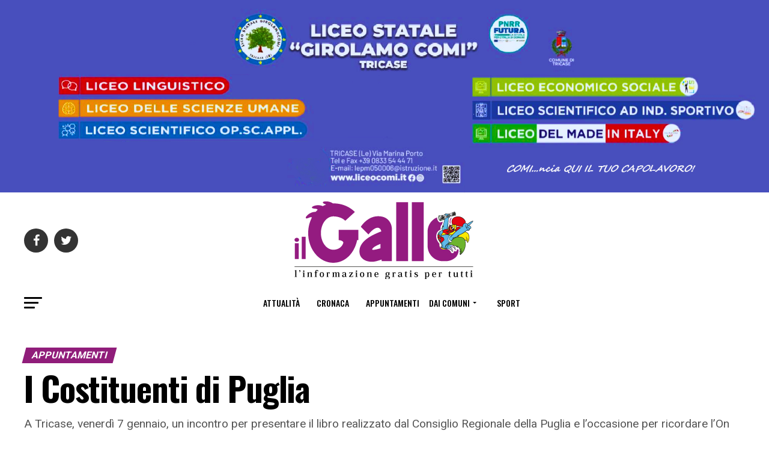

--- FILE ---
content_type: text/html; charset=UTF-8
request_url: https://www.ilgallo.it/appuntamenti/i-costituenti-di-puglia/
body_size: 67524
content:


<!DOCTYPE html>
<html dir="ltr" lang="it-IT" prefix="og: https://ogp.me/ns#">
<head>
<meta charset="UTF-8" >
<meta name="viewport" id="viewport" content="width=device-width, initial-scale=1.0, maximum-scale=1.0, minimum-scale=1.0, user-scalable=no" />
<link rel="pingback" href="https://www.ilgallo.it/xmlrpc.php" />
<meta property="og:type" content="article" />
					<meta property="og:image" content="https://www.ilgallo.it/wp-content/uploads/2022/01/Codacci-Pisanelli_Kennedy-1000x600.jpg" />
		<meta name="twitter:image" content="https://www.ilgallo.it/wp-content/uploads/2022/01/Codacci-Pisanelli_Kennedy-1000x600.jpg" />
	<meta property="og:url" content="https://www.ilgallo.it/appuntamenti/i-costituenti-di-puglia/" />
<meta property="og:title" content="I Costituenti di Puglia" />
<meta property="og:description" content="A Tricase, venerdì 7 gennaio, un incontro per presentare il libro realizzato dal Consiglio Regionale della Puglia e l’occasione per ricordare l’On Giuseppe Codacci Pisanelli che il 9 gennaio del 1962, in qualità di Presidente dell’Unione Interparlamentare incontrò, nello studio ovale della Casa Bianca, l’allora Presidente degli Stati Uniti John F. Kennedy" />
<meta name="twitter:card" content="summary">
<meta name="twitter:url" content="https://www.ilgallo.it/appuntamenti/i-costituenti-di-puglia/">
<meta name="twitter:title" content="I Costituenti di Puglia">
<meta name="twitter:description" content="A Tricase, venerdì 7 gennaio, un incontro per presentare il libro realizzato dal Consiglio Regionale della Puglia e l’occasione per ricordare l’On Giuseppe Codacci Pisanelli che il 9 gennaio del 1962, in qualità di Presidente dell’Unione Interparlamentare incontrò, nello studio ovale della Casa Bianca, l’allora Presidente degli Stati Uniti John F. Kennedy">
<title>I Costituenti di Puglia | Il Gallo</title>

		<!-- All in One SEO 4.9.1.1 - aioseo.com -->
	<meta name="description" content="A Tricase, venerdì 7 gennaio, un incontro per presentare il libro realizzato dal Consiglio Regionale della Puglia e l’occasione per ricordare l’On Giuseppe Codacci Pisanelli che il 9 gennaio del 1962, in qualità di Presidente dell’Unione Interparlamentare incontrò, nello studio ovale della Casa Bianca, l’allora Presidente degli Stati Uniti John F. Kennedy" />
	<meta name="robots" content="max-image-preview:large" />
	<meta name="author" content="Il Gallo"/>
	<meta name="keywords" content="alberto maritati,gero grassi,i costituenti di puglia,loredana capone,mons. vito angiuli,on giuseppe codacci pisanelli,presentazione libro,presidente stati uniti jphn f. kennedy,appuntamenti,tricase" />
	<meta name="generator" content="All in One SEO (AIOSEO) 4.9.1.1" />
		<meta property="og:locale" content="it_IT" />
		<meta property="og:site_name" content="Il Gallo | Il Gallo" />
		<meta property="og:type" content="article" />
		<meta property="og:title" content="I Costituenti di Puglia | Il Gallo" />
		<meta property="og:description" content="A Tricase, venerdì 7 gennaio, un incontro per presentare il libro realizzato dal Consiglio Regionale della Puglia e l’occasione per ricordare l’On Giuseppe Codacci Pisanelli che il 9 gennaio del 1962, in qualità di Presidente dell’Unione Interparlamentare incontrò, nello studio ovale della Casa Bianca, l’allora Presidente degli Stati Uniti John F. Kennedy" />
		<meta property="og:url" content="https://www.ilgallo.it/appuntamenti/i-costituenti-di-puglia/" />
		<meta property="article:published_time" content="2022-01-04T18:48:16+00:00" />
		<meta property="article:modified_time" content="2022-01-05T09:06:01+00:00" />
		<meta name="twitter:card" content="summary" />
		<meta name="twitter:title" content="I Costituenti di Puglia | Il Gallo" />
		<meta name="twitter:description" content="A Tricase, venerdì 7 gennaio, un incontro per presentare il libro realizzato dal Consiglio Regionale della Puglia e l’occasione per ricordare l’On Giuseppe Codacci Pisanelli che il 9 gennaio del 1962, in qualità di Presidente dell’Unione Interparlamentare incontrò, nello studio ovale della Casa Bianca, l’allora Presidente degli Stati Uniti John F. Kennedy" />
		<script type="application/ld+json" class="aioseo-schema">
			{"@context":"https:\/\/schema.org","@graph":[{"@type":"Article","@id":"https:\/\/www.ilgallo.it\/appuntamenti\/i-costituenti-di-puglia\/#article","name":"I Costituenti di Puglia | Il Gallo","headline":"I Costituenti di Puglia","author":{"@id":"https:\/\/www.ilgallo.it\/author\/admin\/#author"},"publisher":{"@id":"https:\/\/www.ilgallo.it\/#organization"},"image":{"@type":"ImageObject","url":"https:\/\/www.ilgallo.it\/wp-content\/uploads\/2022\/01\/Codacci-Pisanelli_Kennedy.jpg","width":1187,"height":900,"caption":"President John Kennedy and Giuseppe Codacci Pisanelli, President of the Interparliamentary Union, confer in the President?s White House office on Jan. 9, 1962 in Washington. (AP Photo)"},"datePublished":"2022-01-04T19:48:16+01:00","dateModified":"2022-01-05T10:06:01+01:00","inLanguage":"it-IT","mainEntityOfPage":{"@id":"https:\/\/www.ilgallo.it\/appuntamenti\/i-costituenti-di-puglia\/#webpage"},"isPartOf":{"@id":"https:\/\/www.ilgallo.it\/appuntamenti\/i-costituenti-di-puglia\/#webpage"},"articleSection":"Appuntamenti, Tricase, alberto maritati, gero grassi, i costituenti di puglia, loredana capone, mons. Vito Angiuli, on giuseppe codacci pisanelli, presentazione libro, presidente stati uniti jphn f. kennedy"},{"@type":"BreadcrumbList","@id":"https:\/\/www.ilgallo.it\/appuntamenti\/i-costituenti-di-puglia\/#breadcrumblist","itemListElement":[{"@type":"ListItem","@id":"https:\/\/www.ilgallo.it#listItem","position":1,"name":"Home","item":"https:\/\/www.ilgallo.it","nextItem":{"@type":"ListItem","@id":"https:\/\/www.ilgallo.it\/category\/dai-comuni\/#listItem","name":"Dai Comuni"}},{"@type":"ListItem","@id":"https:\/\/www.ilgallo.it\/category\/dai-comuni\/#listItem","position":2,"name":"Dai Comuni","item":"https:\/\/www.ilgallo.it\/category\/dai-comuni\/","nextItem":{"@type":"ListItem","@id":"https:\/\/www.ilgallo.it\/category\/dai-comuni\/tricase\/#listItem","name":"Tricase"},"previousItem":{"@type":"ListItem","@id":"https:\/\/www.ilgallo.it#listItem","name":"Home"}},{"@type":"ListItem","@id":"https:\/\/www.ilgallo.it\/category\/dai-comuni\/tricase\/#listItem","position":3,"name":"Tricase","item":"https:\/\/www.ilgallo.it\/category\/dai-comuni\/tricase\/","nextItem":{"@type":"ListItem","@id":"https:\/\/www.ilgallo.it\/appuntamenti\/i-costituenti-di-puglia\/#listItem","name":"I Costituenti di Puglia"},"previousItem":{"@type":"ListItem","@id":"https:\/\/www.ilgallo.it\/category\/dai-comuni\/#listItem","name":"Dai Comuni"}},{"@type":"ListItem","@id":"https:\/\/www.ilgallo.it\/appuntamenti\/i-costituenti-di-puglia\/#listItem","position":4,"name":"I Costituenti di Puglia","previousItem":{"@type":"ListItem","@id":"https:\/\/www.ilgallo.it\/category\/dai-comuni\/tricase\/#listItem","name":"Tricase"}}]},{"@type":"Organization","@id":"https:\/\/www.ilgallo.it\/#organization","name":"Il Gallo","description":"Il Gallo","url":"https:\/\/www.ilgallo.it\/"},{"@type":"Person","@id":"https:\/\/www.ilgallo.it\/author\/admin\/#author","url":"https:\/\/www.ilgallo.it\/author\/admin\/","name":"Il Gallo"},{"@type":"WebPage","@id":"https:\/\/www.ilgallo.it\/appuntamenti\/i-costituenti-di-puglia\/#webpage","url":"https:\/\/www.ilgallo.it\/appuntamenti\/i-costituenti-di-puglia\/","name":"I Costituenti di Puglia | Il Gallo","description":"A Tricase, venerd\u00ec 7 gennaio, un incontro per presentare il libro realizzato dal Consiglio Regionale della Puglia e l\u2019occasione per ricordare l\u2019On Giuseppe Codacci Pisanelli che il 9 gennaio del 1962, in qualit\u00e0 di Presidente dell\u2019Unione Interparlamentare incontr\u00f2, nello studio ovale della Casa Bianca, l\u2019allora Presidente degli Stati Uniti John F. Kennedy","inLanguage":"it-IT","isPartOf":{"@id":"https:\/\/www.ilgallo.it\/#website"},"breadcrumb":{"@id":"https:\/\/www.ilgallo.it\/appuntamenti\/i-costituenti-di-puglia\/#breadcrumblist"},"author":{"@id":"https:\/\/www.ilgallo.it\/author\/admin\/#author"},"creator":{"@id":"https:\/\/www.ilgallo.it\/author\/admin\/#author"},"image":{"@type":"ImageObject","url":"https:\/\/www.ilgallo.it\/wp-content\/uploads\/2022\/01\/Codacci-Pisanelli_Kennedy.jpg","@id":"https:\/\/www.ilgallo.it\/appuntamenti\/i-costituenti-di-puglia\/#mainImage","width":1187,"height":900,"caption":"President John Kennedy and Giuseppe Codacci Pisanelli, President of the Interparliamentary Union, confer in the President?s White House office on Jan. 9, 1962 in Washington. (AP Photo)"},"primaryImageOfPage":{"@id":"https:\/\/www.ilgallo.it\/appuntamenti\/i-costituenti-di-puglia\/#mainImage"},"datePublished":"2022-01-04T19:48:16+01:00","dateModified":"2022-01-05T10:06:01+01:00"},{"@type":"WebSite","@id":"https:\/\/www.ilgallo.it\/#website","url":"https:\/\/www.ilgallo.it\/","name":"Il Gallo","description":"Il Gallo","inLanguage":"it-IT","publisher":{"@id":"https:\/\/www.ilgallo.it\/#organization"}}]}
		</script>
		<!-- All in One SEO -->

<link rel='dns-prefetch' href='//ajax.googleapis.com' />
<link rel='dns-prefetch' href='//fonts.googleapis.com' />
<link rel="alternate" type="application/rss+xml" title="Il Gallo &raquo; Feed" href="https://www.ilgallo.it/feed/" />
<link rel="alternate" type="application/rss+xml" title="Il Gallo &raquo; Feed dei commenti" href="https://www.ilgallo.it/comments/feed/" />
<link rel="alternate" title="oEmbed (JSON)" type="application/json+oembed" href="https://www.ilgallo.it/wp-json/oembed/1.0/embed?url=https%3A%2F%2Fwww.ilgallo.it%2Fappuntamenti%2Fi-costituenti-di-puglia%2F" />
<link rel="alternate" title="oEmbed (XML)" type="text/xml+oembed" href="https://www.ilgallo.it/wp-json/oembed/1.0/embed?url=https%3A%2F%2Fwww.ilgallo.it%2Fappuntamenti%2Fi-costituenti-di-puglia%2F&#038;format=xml" />
<style id='wp-img-auto-sizes-contain-inline-css' type='text/css'>
img:is([sizes=auto i],[sizes^="auto," i]){contain-intrinsic-size:3000px 1500px}
/*# sourceURL=wp-img-auto-sizes-contain-inline-css */
</style>
<style id='wp-emoji-styles-inline-css' type='text/css'>

	img.wp-smiley, img.emoji {
		display: inline !important;
		border: none !important;
		box-shadow: none !important;
		height: 1em !important;
		width: 1em !important;
		margin: 0 0.07em !important;
		vertical-align: -0.1em !important;
		background: none !important;
		padding: 0 !important;
	}
/*# sourceURL=wp-emoji-styles-inline-css */
</style>
<style id='wp-block-library-inline-css' type='text/css'>
:root{--wp-block-synced-color:#7a00df;--wp-block-synced-color--rgb:122,0,223;--wp-bound-block-color:var(--wp-block-synced-color);--wp-editor-canvas-background:#ddd;--wp-admin-theme-color:#007cba;--wp-admin-theme-color--rgb:0,124,186;--wp-admin-theme-color-darker-10:#006ba1;--wp-admin-theme-color-darker-10--rgb:0,107,160.5;--wp-admin-theme-color-darker-20:#005a87;--wp-admin-theme-color-darker-20--rgb:0,90,135;--wp-admin-border-width-focus:2px}@media (min-resolution:192dpi){:root{--wp-admin-border-width-focus:1.5px}}.wp-element-button{cursor:pointer}:root .has-very-light-gray-background-color{background-color:#eee}:root .has-very-dark-gray-background-color{background-color:#313131}:root .has-very-light-gray-color{color:#eee}:root .has-very-dark-gray-color{color:#313131}:root .has-vivid-green-cyan-to-vivid-cyan-blue-gradient-background{background:linear-gradient(135deg,#00d084,#0693e3)}:root .has-purple-crush-gradient-background{background:linear-gradient(135deg,#34e2e4,#4721fb 50%,#ab1dfe)}:root .has-hazy-dawn-gradient-background{background:linear-gradient(135deg,#faaca8,#dad0ec)}:root .has-subdued-olive-gradient-background{background:linear-gradient(135deg,#fafae1,#67a671)}:root .has-atomic-cream-gradient-background{background:linear-gradient(135deg,#fdd79a,#004a59)}:root .has-nightshade-gradient-background{background:linear-gradient(135deg,#330968,#31cdcf)}:root .has-midnight-gradient-background{background:linear-gradient(135deg,#020381,#2874fc)}:root{--wp--preset--font-size--normal:16px;--wp--preset--font-size--huge:42px}.has-regular-font-size{font-size:1em}.has-larger-font-size{font-size:2.625em}.has-normal-font-size{font-size:var(--wp--preset--font-size--normal)}.has-huge-font-size{font-size:var(--wp--preset--font-size--huge)}.has-text-align-center{text-align:center}.has-text-align-left{text-align:left}.has-text-align-right{text-align:right}.has-fit-text{white-space:nowrap!important}#end-resizable-editor-section{display:none}.aligncenter{clear:both}.items-justified-left{justify-content:flex-start}.items-justified-center{justify-content:center}.items-justified-right{justify-content:flex-end}.items-justified-space-between{justify-content:space-between}.screen-reader-text{border:0;clip-path:inset(50%);height:1px;margin:-1px;overflow:hidden;padding:0;position:absolute;width:1px;word-wrap:normal!important}.screen-reader-text:focus{background-color:#ddd;clip-path:none;color:#444;display:block;font-size:1em;height:auto;left:5px;line-height:normal;padding:15px 23px 14px;text-decoration:none;top:5px;width:auto;z-index:100000}html :where(.has-border-color){border-style:solid}html :where([style*=border-top-color]){border-top-style:solid}html :where([style*=border-right-color]){border-right-style:solid}html :where([style*=border-bottom-color]){border-bottom-style:solid}html :where([style*=border-left-color]){border-left-style:solid}html :where([style*=border-width]){border-style:solid}html :where([style*=border-top-width]){border-top-style:solid}html :where([style*=border-right-width]){border-right-style:solid}html :where([style*=border-bottom-width]){border-bottom-style:solid}html :where([style*=border-left-width]){border-left-style:solid}html :where(img[class*=wp-image-]){height:auto;max-width:100%}:where(figure){margin:0 0 1em}html :where(.is-position-sticky){--wp-admin--admin-bar--position-offset:var(--wp-admin--admin-bar--height,0px)}@media screen and (max-width:600px){html :where(.is-position-sticky){--wp-admin--admin-bar--position-offset:0px}}

/*# sourceURL=wp-block-library-inline-css */
</style><style id='global-styles-inline-css' type='text/css'>
:root{--wp--preset--aspect-ratio--square: 1;--wp--preset--aspect-ratio--4-3: 4/3;--wp--preset--aspect-ratio--3-4: 3/4;--wp--preset--aspect-ratio--3-2: 3/2;--wp--preset--aspect-ratio--2-3: 2/3;--wp--preset--aspect-ratio--16-9: 16/9;--wp--preset--aspect-ratio--9-16: 9/16;--wp--preset--color--black: #000000;--wp--preset--color--cyan-bluish-gray: #abb8c3;--wp--preset--color--white: #ffffff;--wp--preset--color--pale-pink: #f78da7;--wp--preset--color--vivid-red: #cf2e2e;--wp--preset--color--luminous-vivid-orange: #ff6900;--wp--preset--color--luminous-vivid-amber: #fcb900;--wp--preset--color--light-green-cyan: #7bdcb5;--wp--preset--color--vivid-green-cyan: #00d084;--wp--preset--color--pale-cyan-blue: #8ed1fc;--wp--preset--color--vivid-cyan-blue: #0693e3;--wp--preset--color--vivid-purple: #9b51e0;--wp--preset--color--: #444;--wp--preset--gradient--vivid-cyan-blue-to-vivid-purple: linear-gradient(135deg,rgb(6,147,227) 0%,rgb(155,81,224) 100%);--wp--preset--gradient--light-green-cyan-to-vivid-green-cyan: linear-gradient(135deg,rgb(122,220,180) 0%,rgb(0,208,130) 100%);--wp--preset--gradient--luminous-vivid-amber-to-luminous-vivid-orange: linear-gradient(135deg,rgb(252,185,0) 0%,rgb(255,105,0) 100%);--wp--preset--gradient--luminous-vivid-orange-to-vivid-red: linear-gradient(135deg,rgb(255,105,0) 0%,rgb(207,46,46) 100%);--wp--preset--gradient--very-light-gray-to-cyan-bluish-gray: linear-gradient(135deg,rgb(238,238,238) 0%,rgb(169,184,195) 100%);--wp--preset--gradient--cool-to-warm-spectrum: linear-gradient(135deg,rgb(74,234,220) 0%,rgb(151,120,209) 20%,rgb(207,42,186) 40%,rgb(238,44,130) 60%,rgb(251,105,98) 80%,rgb(254,248,76) 100%);--wp--preset--gradient--blush-light-purple: linear-gradient(135deg,rgb(255,206,236) 0%,rgb(152,150,240) 100%);--wp--preset--gradient--blush-bordeaux: linear-gradient(135deg,rgb(254,205,165) 0%,rgb(254,45,45) 50%,rgb(107,0,62) 100%);--wp--preset--gradient--luminous-dusk: linear-gradient(135deg,rgb(255,203,112) 0%,rgb(199,81,192) 50%,rgb(65,88,208) 100%);--wp--preset--gradient--pale-ocean: linear-gradient(135deg,rgb(255,245,203) 0%,rgb(182,227,212) 50%,rgb(51,167,181) 100%);--wp--preset--gradient--electric-grass: linear-gradient(135deg,rgb(202,248,128) 0%,rgb(113,206,126) 100%);--wp--preset--gradient--midnight: linear-gradient(135deg,rgb(2,3,129) 0%,rgb(40,116,252) 100%);--wp--preset--font-size--small: 13px;--wp--preset--font-size--medium: 20px;--wp--preset--font-size--large: 36px;--wp--preset--font-size--x-large: 42px;--wp--preset--spacing--20: 0.44rem;--wp--preset--spacing--30: 0.67rem;--wp--preset--spacing--40: 1rem;--wp--preset--spacing--50: 1.5rem;--wp--preset--spacing--60: 2.25rem;--wp--preset--spacing--70: 3.38rem;--wp--preset--spacing--80: 5.06rem;--wp--preset--shadow--natural: 6px 6px 9px rgba(0, 0, 0, 0.2);--wp--preset--shadow--deep: 12px 12px 50px rgba(0, 0, 0, 0.4);--wp--preset--shadow--sharp: 6px 6px 0px rgba(0, 0, 0, 0.2);--wp--preset--shadow--outlined: 6px 6px 0px -3px rgb(255, 255, 255), 6px 6px rgb(0, 0, 0);--wp--preset--shadow--crisp: 6px 6px 0px rgb(0, 0, 0);}:where(.is-layout-flex){gap: 0.5em;}:where(.is-layout-grid){gap: 0.5em;}body .is-layout-flex{display: flex;}.is-layout-flex{flex-wrap: wrap;align-items: center;}.is-layout-flex > :is(*, div){margin: 0;}body .is-layout-grid{display: grid;}.is-layout-grid > :is(*, div){margin: 0;}:where(.wp-block-columns.is-layout-flex){gap: 2em;}:where(.wp-block-columns.is-layout-grid){gap: 2em;}:where(.wp-block-post-template.is-layout-flex){gap: 1.25em;}:where(.wp-block-post-template.is-layout-grid){gap: 1.25em;}.has-black-color{color: var(--wp--preset--color--black) !important;}.has-cyan-bluish-gray-color{color: var(--wp--preset--color--cyan-bluish-gray) !important;}.has-white-color{color: var(--wp--preset--color--white) !important;}.has-pale-pink-color{color: var(--wp--preset--color--pale-pink) !important;}.has-vivid-red-color{color: var(--wp--preset--color--vivid-red) !important;}.has-luminous-vivid-orange-color{color: var(--wp--preset--color--luminous-vivid-orange) !important;}.has-luminous-vivid-amber-color{color: var(--wp--preset--color--luminous-vivid-amber) !important;}.has-light-green-cyan-color{color: var(--wp--preset--color--light-green-cyan) !important;}.has-vivid-green-cyan-color{color: var(--wp--preset--color--vivid-green-cyan) !important;}.has-pale-cyan-blue-color{color: var(--wp--preset--color--pale-cyan-blue) !important;}.has-vivid-cyan-blue-color{color: var(--wp--preset--color--vivid-cyan-blue) !important;}.has-vivid-purple-color{color: var(--wp--preset--color--vivid-purple) !important;}.has-black-background-color{background-color: var(--wp--preset--color--black) !important;}.has-cyan-bluish-gray-background-color{background-color: var(--wp--preset--color--cyan-bluish-gray) !important;}.has-white-background-color{background-color: var(--wp--preset--color--white) !important;}.has-pale-pink-background-color{background-color: var(--wp--preset--color--pale-pink) !important;}.has-vivid-red-background-color{background-color: var(--wp--preset--color--vivid-red) !important;}.has-luminous-vivid-orange-background-color{background-color: var(--wp--preset--color--luminous-vivid-orange) !important;}.has-luminous-vivid-amber-background-color{background-color: var(--wp--preset--color--luminous-vivid-amber) !important;}.has-light-green-cyan-background-color{background-color: var(--wp--preset--color--light-green-cyan) !important;}.has-vivid-green-cyan-background-color{background-color: var(--wp--preset--color--vivid-green-cyan) !important;}.has-pale-cyan-blue-background-color{background-color: var(--wp--preset--color--pale-cyan-blue) !important;}.has-vivid-cyan-blue-background-color{background-color: var(--wp--preset--color--vivid-cyan-blue) !important;}.has-vivid-purple-background-color{background-color: var(--wp--preset--color--vivid-purple) !important;}.has-black-border-color{border-color: var(--wp--preset--color--black) !important;}.has-cyan-bluish-gray-border-color{border-color: var(--wp--preset--color--cyan-bluish-gray) !important;}.has-white-border-color{border-color: var(--wp--preset--color--white) !important;}.has-pale-pink-border-color{border-color: var(--wp--preset--color--pale-pink) !important;}.has-vivid-red-border-color{border-color: var(--wp--preset--color--vivid-red) !important;}.has-luminous-vivid-orange-border-color{border-color: var(--wp--preset--color--luminous-vivid-orange) !important;}.has-luminous-vivid-amber-border-color{border-color: var(--wp--preset--color--luminous-vivid-amber) !important;}.has-light-green-cyan-border-color{border-color: var(--wp--preset--color--light-green-cyan) !important;}.has-vivid-green-cyan-border-color{border-color: var(--wp--preset--color--vivid-green-cyan) !important;}.has-pale-cyan-blue-border-color{border-color: var(--wp--preset--color--pale-cyan-blue) !important;}.has-vivid-cyan-blue-border-color{border-color: var(--wp--preset--color--vivid-cyan-blue) !important;}.has-vivid-purple-border-color{border-color: var(--wp--preset--color--vivid-purple) !important;}.has-vivid-cyan-blue-to-vivid-purple-gradient-background{background: var(--wp--preset--gradient--vivid-cyan-blue-to-vivid-purple) !important;}.has-light-green-cyan-to-vivid-green-cyan-gradient-background{background: var(--wp--preset--gradient--light-green-cyan-to-vivid-green-cyan) !important;}.has-luminous-vivid-amber-to-luminous-vivid-orange-gradient-background{background: var(--wp--preset--gradient--luminous-vivid-amber-to-luminous-vivid-orange) !important;}.has-luminous-vivid-orange-to-vivid-red-gradient-background{background: var(--wp--preset--gradient--luminous-vivid-orange-to-vivid-red) !important;}.has-very-light-gray-to-cyan-bluish-gray-gradient-background{background: var(--wp--preset--gradient--very-light-gray-to-cyan-bluish-gray) !important;}.has-cool-to-warm-spectrum-gradient-background{background: var(--wp--preset--gradient--cool-to-warm-spectrum) !important;}.has-blush-light-purple-gradient-background{background: var(--wp--preset--gradient--blush-light-purple) !important;}.has-blush-bordeaux-gradient-background{background: var(--wp--preset--gradient--blush-bordeaux) !important;}.has-luminous-dusk-gradient-background{background: var(--wp--preset--gradient--luminous-dusk) !important;}.has-pale-ocean-gradient-background{background: var(--wp--preset--gradient--pale-ocean) !important;}.has-electric-grass-gradient-background{background: var(--wp--preset--gradient--electric-grass) !important;}.has-midnight-gradient-background{background: var(--wp--preset--gradient--midnight) !important;}.has-small-font-size{font-size: var(--wp--preset--font-size--small) !important;}.has-medium-font-size{font-size: var(--wp--preset--font-size--medium) !important;}.has-large-font-size{font-size: var(--wp--preset--font-size--large) !important;}.has-x-large-font-size{font-size: var(--wp--preset--font-size--x-large) !important;}
/*# sourceURL=global-styles-inline-css */
</style>

<style id='classic-theme-styles-inline-css' type='text/css'>
/*! This file is auto-generated */
.wp-block-button__link{color:#fff;background-color:#32373c;border-radius:9999px;box-shadow:none;text-decoration:none;padding:calc(.667em + 2px) calc(1.333em + 2px);font-size:1.125em}.wp-block-file__button{background:#32373c;color:#fff;text-decoration:none}
/*# sourceURL=/wp-includes/css/classic-themes.min.css */
</style>
<link rel='stylesheet' id='contact-form-7-css' href='https://www.ilgallo.it/wp-content/plugins/contact-form-7/includes/css/styles.css?ver=5.7.7' type='text/css' media='all' />
<link rel='stylesheet' id='ql-jquery-ui-css' href='//ajax.googleapis.com/ajax/libs/jqueryui/1.12.1/themes/smoothness/jquery-ui.css?ver=43f0b34b7edd1fac111d713764dc3e90' type='text/css' media='all' />
<link rel='stylesheet' id='mvp-custom-style-css' href='https://www.ilgallo.it/wp-content/themes/zox-news/style.css?ver=43f0b34b7edd1fac111d713764dc3e90' type='text/css' media='all' />
<style id='mvp-custom-style-inline-css' type='text/css'>


#mvp-wallpaper {
	background: url() no-repeat 50% 0;
	}

#mvp-foot-copy a {
	color: #901d7a;
	}

#mvp-content-main p a,
#mvp-content-main ul a,
#mvp-content-main ol a,
.mvp-post-add-main p a,
.mvp-post-add-main ul a,
.mvp-post-add-main ol a {
	box-shadow: inset 0 -4px 0 #901d7a;
	}

#mvp-content-main p a:hover,
#mvp-content-main ul a:hover,
#mvp-content-main ol a:hover,
.mvp-post-add-main p a:hover,
.mvp-post-add-main ul a:hover,
.mvp-post-add-main ol a:hover {
	background: #901d7a;
	}

a,
a:visited,
.post-info-name a,
.woocommerce .woocommerce-breadcrumb a {
	color: #901d7a;
	}

#mvp-side-wrap a:hover {
	color: #901d7a;
	}

.mvp-fly-top:hover,
.mvp-vid-box-wrap,
ul.mvp-soc-mob-list li.mvp-soc-mob-com {
	background: #901d7a;
	}

nav.mvp-fly-nav-menu ul li.menu-item-has-children:after,
.mvp-feat1-left-wrap span.mvp-cd-cat,
.mvp-widget-feat1-top-story span.mvp-cd-cat,
.mvp-widget-feat2-left-cont span.mvp-cd-cat,
.mvp-widget-dark-feat span.mvp-cd-cat,
.mvp-widget-dark-sub span.mvp-cd-cat,
.mvp-vid-wide-text span.mvp-cd-cat,
.mvp-feat2-top-text span.mvp-cd-cat,
.mvp-feat3-main-story span.mvp-cd-cat,
.mvp-feat3-sub-text span.mvp-cd-cat,
.mvp-feat4-main-text span.mvp-cd-cat,
.woocommerce-message:before,
.woocommerce-info:before,
.woocommerce-message:before {
	color: #901d7a;
	}

#searchform input,
.mvp-authors-name {
	border-bottom: 1px solid #901d7a;
	}

.mvp-fly-top:hover {
	border-top: 1px solid #901d7a;
	border-left: 1px solid #901d7a;
	border-bottom: 1px solid #901d7a;
	}

.woocommerce .widget_price_filter .ui-slider .ui-slider-handle,
.woocommerce #respond input#submit.alt,
.woocommerce a.button.alt,
.woocommerce button.button.alt,
.woocommerce input.button.alt,
.woocommerce #respond input#submit.alt:hover,
.woocommerce a.button.alt:hover,
.woocommerce button.button.alt:hover,
.woocommerce input.button.alt:hover {
	background-color: #901d7a;
	}

.woocommerce-error,
.woocommerce-info,
.woocommerce-message {
	border-top-color: #901d7a;
	}

ul.mvp-feat1-list-buts li.active span.mvp-feat1-list-but,
span.mvp-widget-home-title,
span.mvp-post-cat,
span.mvp-feat1-pop-head {
	background: #901d7a;
	}

.woocommerce span.onsale {
	background-color: #901d7a;
	}

.mvp-widget-feat2-side-more-but,
.woocommerce .star-rating span:before,
span.mvp-prev-next-label,
.mvp-cat-date-wrap .sticky {
	color: #901d7a !important;
	}

#mvp-main-nav-top,
#mvp-fly-wrap,
.mvp-soc-mob-right,
#mvp-main-nav-small-cont {
	background: #ffffff;
	}

#mvp-main-nav-small .mvp-fly-but-wrap span,
#mvp-main-nav-small .mvp-search-but-wrap span,
.mvp-nav-top-left .mvp-fly-but-wrap span,
#mvp-fly-wrap .mvp-fly-but-wrap span {
	background: #555555;
	}

.mvp-nav-top-right .mvp-nav-search-but,
span.mvp-fly-soc-head,
.mvp-soc-mob-right i,
#mvp-main-nav-small span.mvp-nav-search-but,
#mvp-main-nav-small .mvp-nav-menu ul li a  {
	color: #555555;
	}

#mvp-main-nav-small .mvp-nav-menu ul li.menu-item-has-children a:after {
	border-color: #555555 transparent transparent transparent;
	}

#mvp-nav-top-wrap span.mvp-nav-search-but:hover,
#mvp-main-nav-small span.mvp-nav-search-but:hover {
	color: #901d7a;
	}

#mvp-nav-top-wrap .mvp-fly-but-wrap:hover span,
#mvp-main-nav-small .mvp-fly-but-wrap:hover span,
span.mvp-woo-cart-num:hover {
	background: #901d7a;
	}

#mvp-main-nav-bot-cont {
	background: #ffffff;
	}

#mvp-nav-bot-wrap .mvp-fly-but-wrap span,
#mvp-nav-bot-wrap .mvp-search-but-wrap span {
	background: #000000;
	}

#mvp-nav-bot-wrap span.mvp-nav-search-but,
#mvp-nav-bot-wrap .mvp-nav-menu ul li a {
	color: #000000;
	}

#mvp-nav-bot-wrap .mvp-nav-menu ul li.menu-item-has-children a:after {
	border-color: #000000 transparent transparent transparent;
	}

.mvp-nav-menu ul li:hover a {
	border-bottom: 5px solid #901d7a;
	}

#mvp-nav-bot-wrap .mvp-fly-but-wrap:hover span {
	background: #901d7a;
	}

#mvp-nav-bot-wrap span.mvp-nav-search-but:hover {
	color: #901d7a;
	}

body,
.mvp-feat1-feat-text p,
.mvp-feat2-top-text p,
.mvp-feat3-main-text p,
.mvp-feat3-sub-text p,
#searchform input,
.mvp-author-info-text,
span.mvp-post-excerpt,
.mvp-nav-menu ul li ul.sub-menu li a,
nav.mvp-fly-nav-menu ul li a,
.mvp-ad-label,
span.mvp-feat-caption,
.mvp-post-tags a,
.mvp-post-tags a:visited,
span.mvp-author-box-name a,
#mvp-author-box-text p,
.mvp-post-gallery-text p,
ul.mvp-soc-mob-list li span,
#comments,
h3#reply-title,
h2.comments,
#mvp-foot-copy p,
span.mvp-fly-soc-head,
.mvp-post-tags-header,
span.mvp-prev-next-label,
span.mvp-post-add-link-but,
#mvp-comments-button a,
#mvp-comments-button span.mvp-comment-but-text,
.woocommerce ul.product_list_widget span.product-title,
.woocommerce ul.product_list_widget li a,
.woocommerce #reviews #comments ol.commentlist li .comment-text p.meta,
.woocommerce div.product p.price,
.woocommerce div.product p.price ins,
.woocommerce div.product p.price del,
.woocommerce ul.products li.product .price del,
.woocommerce ul.products li.product .price ins,
.woocommerce ul.products li.product .price,
.woocommerce #respond input#submit,
.woocommerce a.button,
.woocommerce button.button,
.woocommerce input.button,
.woocommerce .widget_price_filter .price_slider_amount .button,
.woocommerce span.onsale,
.woocommerce-review-link,
#woo-content p.woocommerce-result-count,
.woocommerce div.product .woocommerce-tabs ul.tabs li a,
a.mvp-inf-more-but,
span.mvp-cont-read-but,
span.mvp-cd-cat,
span.mvp-cd-date,
.mvp-feat4-main-text p,
span.mvp-woo-cart-num,
span.mvp-widget-home-title2,
.wp-caption,
#mvp-content-main p.wp-caption-text,
.gallery-caption,
.mvp-post-add-main p.wp-caption-text,
#bbpress-forums,
#bbpress-forums p,
.protected-post-form input,
#mvp-feat6-text p {
	font-family: 'Roboto', sans-serif;
	}

.mvp-blog-story-text p,
span.mvp-author-page-desc,
#mvp-404 p,
.mvp-widget-feat1-bot-text p,
.mvp-widget-feat2-left-text p,
.mvp-flex-story-text p,
.mvp-search-text p,
#mvp-content-main p,
.mvp-post-add-main p,
#mvp-content-main ul li,
#mvp-content-main ol li,
.rwp-summary,
.rwp-u-review__comment,
.mvp-feat5-mid-main-text p,
.mvp-feat5-small-main-text p,
#mvp-content-main .wp-block-button__link,
.wp-block-audio figcaption,
.wp-block-video figcaption,
.wp-block-embed figcaption,
.wp-block-verse pre,
pre.wp-block-verse {
	font-family: 'PT Serif', sans-serif;
	}

.mvp-nav-menu ul li a,
#mvp-foot-menu ul li a {
	font-family: 'Oswald', sans-serif;
	}


.mvp-feat1-sub-text h2,
.mvp-feat1-pop-text h2,
.mvp-feat1-list-text h2,
.mvp-widget-feat1-top-text h2,
.mvp-widget-feat1-bot-text h2,
.mvp-widget-dark-feat-text h2,
.mvp-widget-dark-sub-text h2,
.mvp-widget-feat2-left-text h2,
.mvp-widget-feat2-right-text h2,
.mvp-blog-story-text h2,
.mvp-flex-story-text h2,
.mvp-vid-wide-more-text p,
.mvp-prev-next-text p,
.mvp-related-text,
.mvp-post-more-text p,
h2.mvp-authors-latest a,
.mvp-feat2-bot-text h2,
.mvp-feat3-sub-text h2,
.mvp-feat3-main-text h2,
.mvp-feat4-main-text h2,
.mvp-feat5-text h2,
.mvp-feat5-mid-main-text h2,
.mvp-feat5-small-main-text h2,
.mvp-feat5-mid-sub-text h2,
#mvp-feat6-text h2,
.alp-related-posts-wrapper .alp-related-post .post-title {
	font-family: 'Oswald', sans-serif;
	}

.mvp-feat2-top-text h2,
.mvp-feat1-feat-text h2,
h1.mvp-post-title,
h1.mvp-post-title-wide,
.mvp-drop-nav-title h4,
#mvp-content-main blockquote p,
.mvp-post-add-main blockquote p,
#mvp-content-main p.has-large-font-size,
#mvp-404 h1,
#woo-content h1.page-title,
.woocommerce div.product .product_title,
.woocommerce ul.products li.product h3,
.alp-related-posts .current .post-title {
	font-family: 'Oswald', sans-serif;
	}

span.mvp-feat1-pop-head,
.mvp-feat1-pop-text:before,
span.mvp-feat1-list-but,
span.mvp-widget-home-title,
.mvp-widget-feat2-side-more,
span.mvp-post-cat,
span.mvp-page-head,
h1.mvp-author-top-head,
.mvp-authors-name,
#mvp-content-main h1,
#mvp-content-main h2,
#mvp-content-main h3,
#mvp-content-main h4,
#mvp-content-main h5,
#mvp-content-main h6,
.woocommerce .related h2,
.woocommerce div.product .woocommerce-tabs .panel h2,
.woocommerce div.product .product_title,
.mvp-feat5-side-list .mvp-feat1-list-img:after {
	font-family: 'Roboto', sans-serif;
	}

	

	span.mvp-nav-soc-but,
	ul.mvp-fly-soc-list li a,
	span.mvp-woo-cart-num {
		background: rgba(0,0,0,.8);
		}
	span.mvp-woo-cart-icon {
		color: rgba(0,0,0,.8);
		}
	nav.mvp-fly-nav-menu ul li,
	nav.mvp-fly-nav-menu ul li ul.sub-menu {
		border-top: 1px solid rgba(0,0,0,.1);
		}
	nav.mvp-fly-nav-menu ul li a {
		color: #000;
		}
	.mvp-drop-nav-title h4 {
		color: #000;
		}
		

	#mvp-leader-wrap {
		position: relative;
		}
	#mvp-site-main {
		margin-top: 0;
		}
	#mvp-leader-wrap {
		top: 0 !important;
		}
		

	.alp-advert {
		display: none;
	}
	.alp-related-posts-wrapper .alp-related-posts .current {
		margin: 0 0 10px;
	}
		
/*# sourceURL=mvp-custom-style-inline-css */
</style>
<link rel='stylesheet' id='fontawesome-child-css' href='https://www.ilgallo.it/wp-content/themes/ilgallo/font-awesome/css/font-awesome.css?ver=43f0b34b7edd1fac111d713764dc3e90' type='text/css' media='all' />
<link rel='stylesheet' id='mvp-custom-child-style-css' href='https://www.ilgallo.it/wp-content/themes/ilgallo/style.css?ver=1.0.0' type='text/css' media='all' />
<link rel='stylesheet' id='mvp-reset-css' href='https://www.ilgallo.it/wp-content/themes/zox-news/css/reset.css?ver=43f0b34b7edd1fac111d713764dc3e90' type='text/css' media='all' />
<link rel='stylesheet' id='fontawesome-css' href='https://www.ilgallo.it/wp-content/themes/ilgallo/font-awesome/css/font-awesome.css?ver=43f0b34b7edd1fac111d713764dc3e90' type='text/css' media='all' />
<link crossorigin="anonymous" rel='stylesheet' id='mvp-fonts-css' href='//fonts.googleapis.com/css?family=Roboto%3A300%2C400%2C700%2C900%7COswald%3A400%2C700%7CAdvent+Pro%3A700%7COpen+Sans%3A700%7CAnton%3A400Oswald%3A100%2C200%2C300%2C400%2C500%2C600%2C700%2C800%2C900%7COswald%3A100%2C200%2C300%2C400%2C500%2C600%2C700%2C800%2C900%7CRoboto%3A100%2C200%2C300%2C400%2C500%2C600%2C700%2C800%2C900%7CRoboto%3A100%2C200%2C300%2C400%2C500%2C600%2C700%2C800%2C900%7CPT+Serif%3A100%2C200%2C300%2C400%2C500%2C600%2C700%2C800%2C900%7COswald%3A100%2C200%2C300%2C400%2C500%2C600%2C700%2C800%2C900%26subset%3Dlatin%2Clatin-ext%2Ccyrillic%2Ccyrillic-ext%2Cgreek-ext%2Cgreek%2Cvietnamese' type='text/css' media='all' />
<link rel='stylesheet' id='mvp-media-queries-css' href='https://www.ilgallo.it/wp-content/themes/zox-news/css/media-queries.css?ver=43f0b34b7edd1fac111d713764dc3e90' type='text/css' media='all' />
<link rel='stylesheet' id='slb_core-css' href='https://www.ilgallo.it/wp-content/plugins/simple-lightbox/client/css/app.css?ver=2.9.4' type='text/css' media='all' />
<script type="text/javascript" src="https://www.ilgallo.it/wp-includes/js/jquery/jquery.min.js?ver=3.7.1" id="jquery-core-js"></script>
<script type="text/javascript" src="https://www.ilgallo.it/wp-includes/js/jquery/jquery-migrate.min.js?ver=3.4.1" id="jquery-migrate-js"></script>
<link rel="EditURI" type="application/rsd+xml" title="RSD" href="https://www.ilgallo.it/xmlrpc.php?rsd" />

<link rel='shortlink' href='https://www.ilgallo.it/?p=148392' />
<meta name="google-site-verification" content="nuPsywAtwm4pT_i4B71uzbu5EenPLHZU9PSNXt-iePA" />
<!-- Google tag (gtag.js) -->
<script async src="https://www.googletagmanager.com/gtag/js?id=G-PY0E3LXGJ3"></script>
<script>
  window.dataLayer = window.dataLayer || [];
  function gtag(){dataLayer.push(arguments);}
  gtag('js', new Date());

  gtag('config', 'G-PY0E3LXGJ3');
</script>

<!--<script type='text/javascript'>window.__cmp={config: {globalVendorListLocation: 'https://vendorlist.consensu.org/vendorlist.json',globalExtraIabVendorListLocation: '//scripts.publy.net/cmp/extraiabvendorlist.json',storeConsentGlobally: false,storePublisherData: false,forceLocale: 'it',scrollToAccept:true,obfuscateContent:false,bannerSize:'normal',buttonPos:'LB',bannerPos:'top',logging: false}}</script>

<script type='text/javascript' src='//scripts.publy.net/cmp/cmp.complete.bundle_latest.js'></script>-->

<script async type="text/javascript" src="//clickiocmp.com/t/consent_234680.js"></script>

<script src="//adv.rtbuzz.net/w4588.js" async></script>
<script>window.RTBuzz=window.RTBuzz||{},window.RTBuzz.cmd=window.RTBuzz.cmd||[];</script>
<script data-ad-client="ca-pub-4448308114640987" async src="https://pagead2.googlesyndication.com/pagead/js/adsbygoogle.js"></script>



<script>(function(){var a=document.createElement("div");a.className="publy_privacy_privacy";a.style.position="fixed";a.style.padding="0";a.style.zIndex="9999";a.style.background="#f7f7f7";a.style.bottom="70px";a.style.left="0";a.style.boxSizing="border-box";a.style.fontFamily="Helvetica Neue,arial,sans-serif";a.style.fontWeight="400";a.style.fontSize="14px";a.style.lineHeight="14px";a.style["border-top-left-radius"]="3px";a.style["border-top-right-radius"]="3px";a.style["border-bottom-right-radius"]="3px";
a.style["-webkit-border-top-left-radius"]="3px";a.style["-webkit-border-top-right-radius"]="3px";a.style["-webkit-border-bottom-right-radius"]="3px";a.style["-moz-border-radius-topleft"]="3px";a.style["-moz-border-radius-topright"]="3px";a.style["-moz-border-radius-bottomright"]="3px";a.style["writing-mode"]="tb-rl";var b=document.createElement("a");b.className="publy_privacy_privacybutton";b.href='javascript:void(0)';b.onclick=function(){window.__tcfapi('displayConsentUi', 2, function() {} );};b.style.padding="5px";b.style.display="block";b.style.textDecoration=
"none";b.style.color="#888";b.style.cursor="pointer";b.style.boxSizing="border-box";b.style.backgroundColor="transparent";a.appendChild(b);var c=document.createElement("img");c.className="publy_privacy_privacyimg";c.src="[data-uri]";
c.style.width="14px";c.style.height="14px";c.style.borderStyle="none";c.style.boxSizing="border-box";b.appendChild(c);b.innerHTML+="Privacy";var d=0;window.onscroll=function(){0==d&&(d++,document.body.appendChild(a))}})();</script><script type="text/javascript">
(function(url){
	if(/(?:Chrome\/26\.0\.1410\.63 Safari\/537\.31|WordfenceTestMonBot)/.test(navigator.userAgent)){ return; }
	var addEvent = function(evt, handler) {
		if (window.addEventListener) {
			document.addEventListener(evt, handler, false);
		} else if (window.attachEvent) {
			document.attachEvent('on' + evt, handler);
		}
	};
	var removeEvent = function(evt, handler) {
		if (window.removeEventListener) {
			document.removeEventListener(evt, handler, false);
		} else if (window.detachEvent) {
			document.detachEvent('on' + evt, handler);
		}
	};
	var evts = 'contextmenu dblclick drag dragend dragenter dragleave dragover dragstart drop keydown keypress keyup mousedown mousemove mouseout mouseover mouseup mousewheel scroll'.split(' ');
	var logHuman = function() {
		if (window.wfLogHumanRan) { return; }
		window.wfLogHumanRan = true;
		var wfscr = document.createElement('script');
		wfscr.type = 'text/javascript';
		wfscr.async = true;
		wfscr.src = url + '&r=' + Math.random();
		(document.getElementsByTagName('head')[0]||document.getElementsByTagName('body')[0]).appendChild(wfscr);
		for (var i = 0; i < evts.length; i++) {
			removeEvent(evts[i], logHuman);
		}
	};
	for (var i = 0; i < evts.length; i++) {
		addEvent(evts[i], logHuman);
	}
})('//www.ilgallo.it/?wordfence_lh=1&hid=2C0B4140DAEC203FB66F8A5231997078');
</script><link rel="icon" href="https://www.ilgallo.it/wp-content/uploads/2019/07/cropped-favicon-32x32.png" sizes="32x32" />
<link rel="icon" href="https://www.ilgallo.it/wp-content/uploads/2019/07/cropped-favicon-192x192.png" sizes="192x192" />
<link rel="apple-touch-icon" href="https://www.ilgallo.it/wp-content/uploads/2019/07/cropped-favicon-180x180.png" />
<meta name="msapplication-TileImage" content="https://www.ilgallo.it/wp-content/uploads/2019/07/cropped-favicon-270x270.png" />
<style>
@media only screen and (max-width:970px) {
#gmpSkinMobileSpacer{
               min-height:100px;
        }
}
</style>
</head>
<body class="wp-singular post-template-default single single-post postid-148392 single-format-standard wp-embed-responsive wp-theme-zox-news wp-child-theme-ilgallo">
	<div id="gmpSkinMobileSpacer"></div>
	<div id="mvp-fly-wrap">
	<div id="mvp-fly-menu-top" class="left relative">
		<div class="mvp-fly-top-out left relative">
			<div class="mvp-fly-top-in">
				<div id="mvp-fly-logo" class="left relative">
											<a href="https://www.ilgallo.it/"><img src="https://www.ilgallo.it/wp-content/uploads/2019/07/logo_ilgallo.png" alt="Il Gallo" data-rjs="2" /></a>
									</div><!--mvp-fly-logo-->
			</div><!--mvp-fly-top-in-->
			<div class="mvp-fly-but-wrap mvp-fly-but-menu mvp-fly-but-click">
				<span></span>
				<span></span>
				<span></span>
				<span></span>
			</div><!--mvp-fly-but-wrap-->
		</div><!--mvp-fly-top-out-->
	</div><!--mvp-fly-menu-top-->
	<div id="mvp-fly-menu-wrap">
		<nav class="mvp-fly-nav-menu left relative">
			<div class="menu-main-menu-container"><ul id="menu-main-menu" class="menu"><li id="menu-item-197027" class="menu-item menu-item-type-taxonomy menu-item-object-category menu-item-197027"><a href="https://www.ilgallo.it/category/attualita/">Attualità</a></li>
<li id="menu-item-101149" class="menu-item menu-item-type-taxonomy menu-item-object-category menu-item-101149"><a href="https://www.ilgallo.it/category/cronaca/">Cronaca</a></li>
<li id="menu-item-101150" class="menu-item menu-item-type-taxonomy menu-item-object-category current-post-ancestor current-menu-parent current-post-parent menu-item-101150"><a href="https://www.ilgallo.it/category/appuntamenti/">Appuntamenti</a></li>
<li id="menu-item-101151" class="menu-item menu-item-type-post_type menu-item-object-page current_page_parent menu-item-has-children menu-item-101151"><a href="https://www.ilgallo.it/dai-comuni/">Dai Comuni</a>
<ul class="sub-menu">
	<li id="menu-item-101152" class="menu-item menu-item-type-taxonomy menu-item-object-category menu-item-101152"><a href="https://www.ilgallo.it/category/dai-comuni/presicce-acquarica-del-capo/">Presicce-Acquarica</a></li>
	<li id="menu-item-101153" class="menu-item menu-item-type-taxonomy menu-item-object-category menu-item-101153"><a href="https://www.ilgallo.it/category/dai-comuni/alessano/">Alessano</a></li>
	<li id="menu-item-101154" class="menu-item menu-item-type-taxonomy menu-item-object-category menu-item-101154"><a href="https://www.ilgallo.it/category/dai-comuni/alezio/">Alezio</a></li>
	<li id="menu-item-101155" class="menu-item menu-item-type-taxonomy menu-item-object-category menu-item-101155"><a href="https://www.ilgallo.it/category/dai-comuni/alliste/">Alliste</a></li>
	<li id="menu-item-101156" class="menu-item menu-item-type-taxonomy menu-item-object-category menu-item-101156"><a href="https://www.ilgallo.it/category/dai-comuni/andrano/">Andrano</a></li>
	<li id="menu-item-101157" class="menu-item menu-item-type-taxonomy menu-item-object-category menu-item-101157"><a href="https://www.ilgallo.it/category/dai-comuni/aradeo/">Aradeo</a></li>
	<li id="menu-item-101158" class="menu-item menu-item-type-taxonomy menu-item-object-category menu-item-101158"><a href="https://www.ilgallo.it/category/dai-comuni/arnesano/">Arnesano</a></li>
	<li id="menu-item-101159" class="menu-item menu-item-type-taxonomy menu-item-object-category menu-item-101159"><a href="https://www.ilgallo.it/category/dai-comuni/bagnolo-del-salento/">Bagnolo del Salento</a></li>
	<li id="menu-item-101160" class="menu-item menu-item-type-taxonomy menu-item-object-category menu-item-101160"><a href="https://www.ilgallo.it/category/dai-comuni/botrugno/">Botrugno</a></li>
	<li id="menu-item-101161" class="menu-item menu-item-type-taxonomy menu-item-object-category menu-item-101161"><a href="https://www.ilgallo.it/category/dai-comuni/calimera/">Calimera</a></li>
	<li id="menu-item-101162" class="menu-item menu-item-type-taxonomy menu-item-object-category menu-item-101162"><a href="https://www.ilgallo.it/category/dai-comuni/campi-salentina/">Campi Salentina</a></li>
	<li id="menu-item-101163" class="menu-item menu-item-type-taxonomy menu-item-object-category menu-item-101163"><a href="https://www.ilgallo.it/category/dai-comuni/cannole/">Cannole</a></li>
	<li id="menu-item-101164" class="menu-item menu-item-type-taxonomy menu-item-object-category menu-item-101164"><a href="https://www.ilgallo.it/category/dai-comuni/caprarica-di-lecce/">Caprarica di Lecce</a></li>
	<li id="menu-item-101165" class="menu-item menu-item-type-taxonomy menu-item-object-category menu-item-101165"><a href="https://www.ilgallo.it/category/dai-comuni/carmiano/">Carmiano</a></li>
	<li id="menu-item-101166" class="menu-item menu-item-type-taxonomy menu-item-object-category menu-item-101166"><a href="https://www.ilgallo.it/category/dai-comuni/carpignano/">Carpignano</a></li>
	<li id="menu-item-101167" class="menu-item menu-item-type-taxonomy menu-item-object-category menu-item-101167"><a href="https://www.ilgallo.it/category/dai-comuni/casarano/">Casarano</a></li>
	<li id="menu-item-101168" class="menu-item menu-item-type-taxonomy menu-item-object-category menu-item-101168"><a href="https://www.ilgallo.it/category/dai-comuni/castri/">Castrì</a></li>
	<li id="menu-item-101169" class="menu-item menu-item-type-taxonomy menu-item-object-category menu-item-101169"><a href="https://www.ilgallo.it/category/dai-comuni/castrignano-dei-greci/">Castrignano dei Greci</a></li>
	<li id="menu-item-101170" class="menu-item menu-item-type-taxonomy menu-item-object-category menu-item-101170"><a href="https://www.ilgallo.it/category/dai-comuni/castrignano-del-capo/">Castrignano del Capo</a></li>
	<li id="menu-item-101171" class="menu-item menu-item-type-taxonomy menu-item-object-category menu-item-101171"><a href="https://www.ilgallo.it/category/dai-comuni/castro/">Castro</a></li>
	<li id="menu-item-101172" class="menu-item menu-item-type-taxonomy menu-item-object-category menu-item-101172"><a href="https://www.ilgallo.it/category/dai-comuni/cavallino/">Cavallino</a></li>
	<li id="menu-item-101173" class="menu-item menu-item-type-taxonomy menu-item-object-category menu-item-101173"><a href="https://www.ilgallo.it/category/dai-comuni/collepasso/">Collepasso</a></li>
	<li id="menu-item-101174" class="menu-item menu-item-type-taxonomy menu-item-object-category menu-item-101174"><a href="https://www.ilgallo.it/category/dai-comuni/copertino/">Copertino</a></li>
	<li id="menu-item-101175" class="menu-item menu-item-type-taxonomy menu-item-object-category menu-item-101175"><a href="https://www.ilgallo.it/category/dai-comuni/corigliano/">Corigliano</a></li>
	<li id="menu-item-101176" class="menu-item menu-item-type-taxonomy menu-item-object-category menu-item-101176"><a href="https://www.ilgallo.it/category/dai-comuni/corsano/">Corsano</a></li>
	<li id="menu-item-101177" class="menu-item menu-item-type-taxonomy menu-item-object-category menu-item-101177"><a href="https://www.ilgallo.it/category/dai-comuni/cursi/">Cursi</a></li>
	<li id="menu-item-101178" class="menu-item menu-item-type-taxonomy menu-item-object-category menu-item-101178"><a href="https://www.ilgallo.it/category/dai-comuni/cutrofiano/">Cutrofiano</a></li>
	<li id="menu-item-101179" class="menu-item menu-item-type-taxonomy menu-item-object-category menu-item-101179"><a href="https://www.ilgallo.it/category/dai-comuni/diso/">Diso</a></li>
	<li id="menu-item-101180" class="menu-item menu-item-type-taxonomy menu-item-object-category menu-item-101180"><a href="https://www.ilgallo.it/category/dai-comuni/gagliano-del-capo/">Gagliano del Capo</a></li>
	<li id="menu-item-101181" class="menu-item menu-item-type-taxonomy menu-item-object-category menu-item-101181"><a href="https://www.ilgallo.it/category/dai-comuni/galatina/">Galatina</a></li>
	<li id="menu-item-101182" class="menu-item menu-item-type-taxonomy menu-item-object-category menu-item-101182"><a href="https://www.ilgallo.it/category/dai-comuni/galatone/">Galatone</a></li>
	<li id="menu-item-101183" class="menu-item menu-item-type-taxonomy menu-item-object-category menu-item-101183"><a href="https://www.ilgallo.it/category/dai-comuni/gallipoli/">Gallipoli</a></li>
	<li id="menu-item-101184" class="menu-item menu-item-type-taxonomy menu-item-object-category menu-item-101184"><a href="https://www.ilgallo.it/category/dai-comuni/giuggianello/">Giuggianello</a></li>
	<li id="menu-item-101185" class="menu-item menu-item-type-taxonomy menu-item-object-category menu-item-101185"><a href="https://www.ilgallo.it/category/dai-comuni/giurdignano/">Giurdignano</a></li>
	<li id="menu-item-101186" class="menu-item menu-item-type-taxonomy menu-item-object-category menu-item-101186"><a href="https://www.ilgallo.it/category/dai-comuni/guagnano/">Guagnano</a></li>
	<li id="menu-item-101187" class="menu-item menu-item-type-taxonomy menu-item-object-category menu-item-101187"><a href="https://www.ilgallo.it/category/dai-comuni/lecce/">Lecce</a></li>
	<li id="menu-item-101188" class="menu-item menu-item-type-taxonomy menu-item-object-category menu-item-101188"><a href="https://www.ilgallo.it/category/dai-comuni/lequile/">Lequile</a></li>
	<li id="menu-item-101189" class="menu-item menu-item-type-taxonomy menu-item-object-category menu-item-101189"><a href="https://www.ilgallo.it/category/dai-comuni/leverano/">Leverano</a></li>
	<li id="menu-item-101190" class="menu-item menu-item-type-taxonomy menu-item-object-category menu-item-101190"><a href="https://www.ilgallo.it/category/dai-comuni/lizzanello/">Lizzanello</a></li>
	<li id="menu-item-101191" class="menu-item menu-item-type-taxonomy menu-item-object-category menu-item-101191"><a href="https://www.ilgallo.it/category/dai-comuni/maglie/">Maglie</a></li>
	<li id="menu-item-101192" class="menu-item menu-item-type-taxonomy menu-item-object-category menu-item-101192"><a href="https://www.ilgallo.it/category/dai-comuni/martano/">Martano</a></li>
	<li id="menu-item-101193" class="menu-item menu-item-type-taxonomy menu-item-object-category menu-item-101193"><a href="https://www.ilgallo.it/category/dai-comuni/martignano/">Martignano</a></li>
	<li id="menu-item-101194" class="menu-item menu-item-type-taxonomy menu-item-object-category menu-item-101194"><a href="https://www.ilgallo.it/category/dai-comuni/matino/">Matino</a></li>
	<li id="menu-item-101195" class="menu-item menu-item-type-taxonomy menu-item-object-category menu-item-101195"><a href="https://www.ilgallo.it/category/dai-comuni/melendugno/">Melendugno</a></li>
	<li id="menu-item-101196" class="menu-item menu-item-type-taxonomy menu-item-object-category menu-item-101196"><a href="https://www.ilgallo.it/category/dai-comuni/melissano/">Melissano</a></li>
	<li id="menu-item-101197" class="menu-item menu-item-type-taxonomy menu-item-object-category menu-item-101197"><a href="https://www.ilgallo.it/category/dai-comuni/melpignano/">Melpignano</a></li>
	<li id="menu-item-101198" class="menu-item menu-item-type-taxonomy menu-item-object-category menu-item-101198"><a href="https://www.ilgallo.it/category/dai-comuni/miggiano/">Miggiano</a></li>
	<li id="menu-item-101199" class="menu-item menu-item-type-taxonomy menu-item-object-category menu-item-101199"><a href="https://www.ilgallo.it/category/dai-comuni/minervino/">Minervino</a></li>
	<li id="menu-item-101200" class="menu-item menu-item-type-taxonomy menu-item-object-category menu-item-101200"><a href="https://www.ilgallo.it/category/dai-comuni/monteroni/">Monteroni</a></li>
	<li id="menu-item-101201" class="menu-item menu-item-type-taxonomy menu-item-object-category menu-item-101201"><a href="https://www.ilgallo.it/category/dai-comuni/montesano/">Montesano</a></li>
	<li id="menu-item-101202" class="menu-item menu-item-type-taxonomy menu-item-object-category menu-item-101202"><a href="https://www.ilgallo.it/category/dai-comuni/morciano/">Morciano</a></li>
	<li id="menu-item-101203" class="menu-item menu-item-type-taxonomy menu-item-object-category menu-item-101203"><a href="https://www.ilgallo.it/category/dai-comuni/muro-leccese/">Muro Leccese</a></li>
	<li id="menu-item-101204" class="menu-item menu-item-type-taxonomy menu-item-object-category menu-item-101204"><a href="https://www.ilgallo.it/category/dai-comuni/nardo/">Nardò</a></li>
	<li id="menu-item-101205" class="menu-item menu-item-type-taxonomy menu-item-object-category menu-item-101205"><a href="https://www.ilgallo.it/category/dai-comuni/neviano/">Neviano</a></li>
	<li id="menu-item-101206" class="menu-item menu-item-type-taxonomy menu-item-object-category menu-item-101206"><a href="https://www.ilgallo.it/category/dai-comuni/nociglia/">Nociglia</a></li>
	<li id="menu-item-101207" class="menu-item menu-item-type-taxonomy menu-item-object-category menu-item-101207"><a href="https://www.ilgallo.it/category/dai-comuni/novoli/">Novoli</a></li>
	<li id="menu-item-101208" class="menu-item menu-item-type-taxonomy menu-item-object-category menu-item-101208"><a href="https://www.ilgallo.it/category/dai-comuni/ortelle/">Ortelle</a></li>
	<li id="menu-item-101209" class="menu-item menu-item-type-taxonomy menu-item-object-category menu-item-101209"><a href="https://www.ilgallo.it/category/dai-comuni/otranto/">Otranto</a></li>
	<li id="menu-item-101210" class="menu-item menu-item-type-taxonomy menu-item-object-category menu-item-101210"><a href="https://www.ilgallo.it/category/dai-comuni/palmariggi/">Palmariggi</a></li>
	<li id="menu-item-101211" class="menu-item menu-item-type-taxonomy menu-item-object-category menu-item-101211"><a href="https://www.ilgallo.it/category/dai-comuni/parabita/">Parabita</a></li>
	<li id="menu-item-101212" class="menu-item menu-item-type-taxonomy menu-item-object-category menu-item-101212"><a href="https://www.ilgallo.it/category/dai-comuni/patu/">Patù</a></li>
	<li id="menu-item-101213" class="menu-item menu-item-type-taxonomy menu-item-object-category menu-item-101213"><a href="https://www.ilgallo.it/category/dai-comuni/poggiardo/">Poggiardo</a></li>
	<li id="menu-item-101214" class="menu-item menu-item-type-taxonomy menu-item-object-category menu-item-101214"><a href="https://www.ilgallo.it/category/dai-comuni/porto-cesareo/">Porto Cesareo</a></li>
	<li id="menu-item-101215" class="menu-item menu-item-type-taxonomy menu-item-object-category menu-item-101215"><a href="https://www.ilgallo.it/category/dai-comuni/racale/">Racale</a></li>
	<li id="menu-item-101216" class="menu-item menu-item-type-taxonomy menu-item-object-category menu-item-101216"><a href="https://www.ilgallo.it/category/dai-comuni/ruffano/">Ruffano</a></li>
	<li id="menu-item-101217" class="menu-item menu-item-type-taxonomy menu-item-object-category menu-item-101217"><a href="https://www.ilgallo.it/category/dai-comuni/salice-salentino/">Salice Salentino</a></li>
	<li id="menu-item-101218" class="menu-item menu-item-type-taxonomy menu-item-object-category menu-item-101218"><a href="https://www.ilgallo.it/category/dai-comuni/salve/">Salve</a></li>
	<li id="menu-item-101219" class="menu-item menu-item-type-taxonomy menu-item-object-category menu-item-101219"><a href="https://www.ilgallo.it/category/dai-comuni/san-cassiano/">San Cassiano</a></li>
	<li id="menu-item-101220" class="menu-item menu-item-type-taxonomy menu-item-object-category menu-item-101220"><a href="https://www.ilgallo.it/category/dai-comuni/san-cesario/">San Cesario</a></li>
	<li id="menu-item-101221" class="menu-item menu-item-type-taxonomy menu-item-object-category menu-item-101221"><a href="https://www.ilgallo.it/category/dai-comuni/san-donato/">San Donato</a></li>
	<li id="menu-item-101222" class="menu-item menu-item-type-taxonomy menu-item-object-category menu-item-101222"><a href="https://www.ilgallo.it/category/dai-comuni/san-pietro-in-lama/">San Pietro in Lama</a></li>
	<li id="menu-item-101223" class="menu-item menu-item-type-taxonomy menu-item-object-category menu-item-101223"><a href="https://www.ilgallo.it/category/dai-comuni/sanarica/">Sanarica</a></li>
	<li id="menu-item-101224" class="menu-item menu-item-type-taxonomy menu-item-object-category menu-item-101224"><a href="https://www.ilgallo.it/category/dai-comuni/sannicola/">Sannicola</a></li>
	<li id="menu-item-101225" class="menu-item menu-item-type-taxonomy menu-item-object-category menu-item-101225"><a href="https://www.ilgallo.it/category/dai-comuni/santa-cesarea/">Santa Cesarea</a></li>
	<li id="menu-item-101226" class="menu-item menu-item-type-taxonomy menu-item-object-category menu-item-101226"><a href="https://www.ilgallo.it/category/dai-comuni/scorrano/">Scorrano</a></li>
	<li id="menu-item-101227" class="menu-item menu-item-type-taxonomy menu-item-object-category menu-item-101227"><a href="https://www.ilgallo.it/category/dai-comuni/secli/">Seclì</a></li>
	<li id="menu-item-101228" class="menu-item menu-item-type-taxonomy menu-item-object-category menu-item-101228"><a href="https://www.ilgallo.it/category/dai-comuni/sogliano/">Sogliano</a></li>
	<li id="menu-item-101229" class="menu-item menu-item-type-taxonomy menu-item-object-category menu-item-101229"><a href="https://www.ilgallo.it/category/dai-comuni/soleto/">Soleto</a></li>
	<li id="menu-item-101230" class="menu-item menu-item-type-taxonomy menu-item-object-category menu-item-101230"><a href="https://www.ilgallo.it/category/dai-comuni/specchia/">Specchia</a></li>
	<li id="menu-item-101231" class="menu-item menu-item-type-taxonomy menu-item-object-category menu-item-101231"><a href="https://www.ilgallo.it/category/dai-comuni/spongano/">Spongano</a></li>
	<li id="menu-item-101232" class="menu-item menu-item-type-taxonomy menu-item-object-category menu-item-101232"><a href="https://www.ilgallo.it/category/dai-comuni/squinzano/">Squinzano</a></li>
	<li id="menu-item-101233" class="menu-item menu-item-type-taxonomy menu-item-object-category menu-item-101233"><a href="https://www.ilgallo.it/category/dai-comuni/sternatia/">Sternatia</a></li>
	<li id="menu-item-101234" class="menu-item menu-item-type-taxonomy menu-item-object-category menu-item-101234"><a href="https://www.ilgallo.it/category/dai-comuni/supersano/">Supersano</a></li>
	<li id="menu-item-101235" class="menu-item menu-item-type-taxonomy menu-item-object-category menu-item-101235"><a href="https://www.ilgallo.it/category/dai-comuni/surano/">Surano</a></li>
	<li id="menu-item-101236" class="menu-item menu-item-type-taxonomy menu-item-object-category menu-item-101236"><a href="https://www.ilgallo.it/category/dai-comuni/surbo/">Surbo</a></li>
	<li id="menu-item-101237" class="menu-item menu-item-type-taxonomy menu-item-object-category menu-item-101237"><a href="https://www.ilgallo.it/category/dai-comuni/taurisano/">Taurisano</a></li>
	<li id="menu-item-101238" class="menu-item menu-item-type-taxonomy menu-item-object-category menu-item-101238"><a href="https://www.ilgallo.it/category/dai-comuni/taviano/">Taviano</a></li>
	<li id="menu-item-101239" class="menu-item menu-item-type-taxonomy menu-item-object-category menu-item-101239"><a href="https://www.ilgallo.it/category/dai-comuni/tiggiano/">Tiggiano</a></li>
	<li id="menu-item-101240" class="menu-item menu-item-type-taxonomy menu-item-object-category menu-item-101240"><a href="https://www.ilgallo.it/category/dai-comuni/trepuzzi/">Trepuzzi</a></li>
	<li id="menu-item-101241" class="menu-item menu-item-type-taxonomy menu-item-object-category current-post-ancestor current-menu-parent current-post-parent menu-item-101241"><a href="https://www.ilgallo.it/category/dai-comuni/tricase/">Tricase</a></li>
	<li id="menu-item-101242" class="menu-item menu-item-type-taxonomy menu-item-object-category menu-item-101242"><a href="https://www.ilgallo.it/category/dai-comuni/tuglie/">Tuglie</a></li>
	<li id="menu-item-101243" class="menu-item menu-item-type-taxonomy menu-item-object-category menu-item-101243"><a href="https://www.ilgallo.it/category/dai-comuni/ugento/">Ugento</a></li>
	<li id="menu-item-101244" class="menu-item menu-item-type-taxonomy menu-item-object-category menu-item-101244"><a href="https://www.ilgallo.it/category/dai-comuni/uggiano/">Uggiano</a></li>
	<li id="menu-item-101245" class="menu-item menu-item-type-taxonomy menu-item-object-category menu-item-101245"><a href="https://www.ilgallo.it/category/dai-comuni/veglie/">Veglie</a></li>
	<li id="menu-item-101246" class="menu-item menu-item-type-taxonomy menu-item-object-category menu-item-101246"><a href="https://www.ilgallo.it/category/dai-comuni/vernole/">Vernole</a></li>
	<li id="menu-item-101247" class="menu-item menu-item-type-taxonomy menu-item-object-category menu-item-101247"><a href="https://www.ilgallo.it/category/dai-comuni/zollino/">Zollino</a></li>
</ul>
</li>
<li id="menu-item-101248" class="menu-item menu-item-type-taxonomy menu-item-object-category menu-item-101248"><a href="https://www.ilgallo.it/category/sport/">Sport</a></li>
</ul></div>		</nav>
	</div><!--mvp-fly-menu-wrap-->
	<div id="mvp-fly-soc-wrap">
		<span class="mvp-fly-soc-head">Connect with us</span>
		<ul class="mvp-fly-soc-list left relative">
							<li><a href="https://www.facebook.com/redazione.ilgallo" target="_blank" class="fa fa-facebook fa-2"></a></li>
										<li><a href="https://twitter.com/ilgallosalento" target="_blank" class="fa fa-twitter fa-2"></a></li>
																							</ul>
	</div><!--mvp-fly-soc-wrap-->
</div><!--mvp-fly-wrap-->	<div id="mvp-site" class="left relative">
		<div id="mvp-search-wrap">
			<div id="mvp-search-box">
				<form method="get" id="searchform" action="https://www.ilgallo.it/">
	<input type="text" name="s" id="s" value="Search" onfocus='if (this.value == "Search") { this.value = ""; }' onblur='if (this.value == "") { this.value = "Search"; }' />
	<input type="hidden" id="searchsubmit" value="Search" />
</form>			</div><!--mvp-search-box-->
			<div class="mvp-search-but-wrap mvp-search-click">
				<span></span>
				<span></span>
			</div><!--mvp-search-but-wrap-->
		</div><!--mvp-search-wrap-->
				<div id="mvp-site-wall" class="left relative">
											<div id="mvp-leader-wrap">
					<a class="small-banner-1 adv4 leader-board" href=""></a>				</div><!--mvp-leader-wrap-->
										<div id="mvp-site-main" class="left relative">
			<header id="mvp-main-head-wrap" class="left relative">
									<nav id="mvp-main-nav-wrap" class="left relative">
						<div id="mvp-main-nav-top" class="left relative">
							<div class="mvp-main-box">
								<div id="mvp-nav-top-wrap" class="left relative">
									<div class="mvp-nav-top-right-out left relative">
										<div class="mvp-nav-top-right-in">
											<div class="mvp-nav-top-cont left relative">
												<div class="mvp-nav-top-left-out relative">
													<div class="mvp-nav-top-left">
														<div class="mvp-nav-soc-wrap">
																															<a href="https://www.facebook.com/redazione.ilgallo" target="_blank"><span class="mvp-nav-soc-but fa fa-facebook fa-2"></span></a>
																																														<a href="https://twitter.com/ilgallosalento" target="_blank"><span class="mvp-nav-soc-but fa fa-twitter fa-2"></span></a>
																																																											</div><!--mvp-nav-soc-wrap-->
														<div class="mvp-fly-but-wrap mvp-fly-but-click left relative">
															<span></span>
															<span></span>
															<span></span>
															<span></span>
														</div><!--mvp-fly-but-wrap-->
													</div><!--mvp-nav-top-left-->
													<div class="mvp-nav-top-left-in">
														<div class="mvp-nav-top-mid left relative" itemscope itemtype="http://schema.org/Organization">
																															<a class="mvp-nav-logo-reg" itemprop="url" href="https://www.ilgallo.it/"><img itemprop="logo" src="https://www.ilgallo.it/wp-content/uploads/2019/07/logo_ilgallo.png" alt="Il Gallo" data-rjs="2" /></a>
																																														<a class="mvp-nav-logo-small" href="https://www.ilgallo.it/"><img src="https://www.ilgallo.it/wp-content/uploads/2019/07/logo_ilgallo.png" alt="Il Gallo" data-rjs="2" /></a>
																																														<h2 class="mvp-logo-title">Il Gallo</h2>
																																														<div class="mvp-drop-nav-title left">
																	<h4>I Costituenti di Puglia</h4>
																</div><!--mvp-drop-nav-title-->
																													</div><!--mvp-nav-top-mid-->
													</div><!--mvp-nav-top-left-in-->
												</div><!--mvp-nav-top-left-out-->
											</div><!--mvp-nav-top-cont-->
										</div><!--mvp-nav-top-right-in-->
										<div class="mvp-nav-top-right">
																						<span class="mvp-nav-search-but fa fa-search fa-2 mvp-search-click"></span>
										</div><!--mvp-nav-top-right-->
									</div><!--mvp-nav-top-right-out-->
								</div><!--mvp-nav-top-wrap-->
							</div><!--mvp-main-box-->
						</div><!--mvp-main-nav-top-->
						<div id="mvp-main-nav-bot" class="left relative">
							<div id="mvp-main-nav-bot-cont" class="left">
								<div class="mvp-main-box">
									<div id="mvp-nav-bot-wrap" class="left">
										<div class="mvp-nav-bot-right-out left">
											<div class="mvp-nav-bot-right-in">
												<div class="mvp-nav-bot-cont left">
													<div class="mvp-nav-bot-left-out">
														<div class="mvp-nav-bot-left left relative">
															<div class="mvp-fly-but-wrap mvp-fly-but-click left relative">
																<span></span>
																<span></span>
																<span></span>
																<span></span>
															</div><!--mvp-fly-but-wrap-->
														</div><!--mvp-nav-bot-left-->
														<div class="mvp-nav-bot-left-in">
															<div class="mvp-nav-menu left">
																<div class="menu-main-menu-container"><ul id="menu-main-menu-1" class="menu"><li class="menu-item menu-item-type-taxonomy menu-item-object-category menu-item-197027 mvp-mega-dropdown"><a href="https://www.ilgallo.it/category/attualita/">Attualità</a><div class="mvp-mega-dropdown"><div class="mvp-main-box"><ul class="mvp-mega-list"><li><a href="https://www.ilgallo.it/attualita/campi-elettromagnetici-matino-e-ok/"><div class="mvp-mega-img"><img width="400" height="240" src="https://www.ilgallo.it/wp-content/uploads/2026/01/Campo-elettromagnetico-400x240.webp" class="attachment-mvp-mid-thumb size-mvp-mid-thumb wp-post-image" alt="" decoding="async" loading="lazy" srcset="https://www.ilgallo.it/wp-content/uploads/2026/01/Campo-elettromagnetico-400x240.webp 400w, https://www.ilgallo.it/wp-content/uploads/2026/01/Campo-elettromagnetico-1000x600.webp 1000w, https://www.ilgallo.it/wp-content/uploads/2026/01/Campo-elettromagnetico-590x354.webp 590w" sizes="auto, (max-width: 400px) 100vw, 400px" /></div><p>Campi elettromagnetici, Matino è ok</p></a></li><li><a href="https://www.ilgallo.it/attualita/capitale-italiana-del-mare-2026-ce-anche-santa-cesarea/"><div class="mvp-mega-img"><img width="400" height="240" src="https://www.ilgallo.it/wp-content/uploads/2026/01/Santa-Cesarea_Capitale-del-Mare-400x240.webp" class="attachment-mvp-mid-thumb size-mvp-mid-thumb wp-post-image" alt="" decoding="async" loading="lazy" srcset="https://www.ilgallo.it/wp-content/uploads/2026/01/Santa-Cesarea_Capitale-del-Mare-400x240.webp 400w, https://www.ilgallo.it/wp-content/uploads/2026/01/Santa-Cesarea_Capitale-del-Mare-1000x600.webp 1000w, https://www.ilgallo.it/wp-content/uploads/2026/01/Santa-Cesarea_Capitale-del-Mare-590x354.webp 590w" sizes="auto, (max-width: 400px) 100vw, 400px" /></div><p>Capitale Italiana del Mare 2026, c’è anche Santa Cesarea</p></a></li><li><a href="https://www.ilgallo.it/attualita/forpro-con-ctm-il-sud-del-libano-riparte-dallagricoltura-comunitaria/"><div class="mvp-mega-img"><img width="400" height="240" src="https://www.ilgallo.it/wp-content/uploads/2026/01/FORPRO-400x240.jpeg" class="attachment-mvp-mid-thumb size-mvp-mid-thumb wp-post-image" alt="" decoding="async" loading="lazy" srcset="https://www.ilgallo.it/wp-content/uploads/2026/01/FORPRO-400x240.jpeg 400w, https://www.ilgallo.it/wp-content/uploads/2026/01/FORPRO-1000x600.jpeg 1000w, https://www.ilgallo.it/wp-content/uploads/2026/01/FORPRO-590x354.jpeg 590w" sizes="auto, (max-width: 400px) 100vw, 400px" /></div><p>FORPRO: con CTM, il sud del Libano riparte dall&#8217;agricoltura comunitaria</p></a></li><li><a href="https://www.ilgallo.it/attualita/il-premio-lilt-e-laccessibilita/"><div class="mvp-mega-img"><img width="400" height="240" src="https://www.ilgallo.it/wp-content/uploads/2026/01/LiltPremio-400x240.webp" class="attachment-mvp-mid-thumb size-mvp-mid-thumb wp-post-image" alt="" decoding="async" loading="lazy" srcset="https://www.ilgallo.it/wp-content/uploads/2026/01/LiltPremio-400x240.webp 400w, https://www.ilgallo.it/wp-content/uploads/2026/01/LiltPremio-1000x600.webp 1000w, https://www.ilgallo.it/wp-content/uploads/2026/01/LiltPremio-590x354.webp 590w" sizes="auto, (max-width: 400px) 100vw, 400px" /></div><p>Il Premio Lilt e l’Accessibilità</p></a></li><li><a href="https://www.ilgallo.it/attualita/sha-k-e-la-call-europea-per-rafforzare-il-terzo-settore/"><div class="mvp-mega-img"><img width="400" height="240" src="https://www.ilgallo.it/wp-content/uploads/2026/01/Digital-Global-400x240.webp" class="attachment-mvp-mid-thumb size-mvp-mid-thumb wp-post-image" alt="" decoding="async" loading="lazy" srcset="https://www.ilgallo.it/wp-content/uploads/2026/01/Digital-Global-400x240.webp 400w, https://www.ilgallo.it/wp-content/uploads/2026/01/Digital-Global-1000x600.webp 1000w, https://www.ilgallo.it/wp-content/uploads/2026/01/Digital-Global-590x354.webp 590w" sizes="auto, (max-width: 400px) 100vw, 400px" /></div><p>Sha.K.E., la call europea per rafforzare il Terzo Settore</p></a></li></ul></div></div></li>
<li class="menu-item menu-item-type-taxonomy menu-item-object-category menu-item-101149 mvp-mega-dropdown"><a href="https://www.ilgallo.it/category/cronaca/">Cronaca</a><div class="mvp-mega-dropdown"><div class="mvp-main-box"><ul class="mvp-mega-list"><li><a href="https://www.ilgallo.it/cronaca/rifiuti-illecitamente-smaltiti-e-bruciati/"><div class="mvp-mega-img"><img width="400" height="240" src="https://www.ilgallo.it/wp-content/uploads/2026/01/Polizia-Provinciale-400x240.jpg" class="attachment-mvp-mid-thumb size-mvp-mid-thumb wp-post-image" alt="" decoding="async" loading="lazy" srcset="https://www.ilgallo.it/wp-content/uploads/2026/01/Polizia-Provinciale-400x240.jpg 400w, https://www.ilgallo.it/wp-content/uploads/2026/01/Polizia-Provinciale-590x354.jpg 590w" sizes="auto, (max-width: 400px) 100vw, 400px" /></div><p>Rifiuti illecitamente smaltiti e bruciati</p></a></li><li><a href="https://www.ilgallo.it/cronaca/arrestato-latitante/"><div class="mvp-mega-img"><img width="400" height="240" src="https://www.ilgallo.it/wp-content/uploads/2026/01/Latitante-albanese1-400x240.webp" class="attachment-mvp-mid-thumb size-mvp-mid-thumb wp-post-image" alt="" decoding="async" loading="lazy" srcset="https://www.ilgallo.it/wp-content/uploads/2026/01/Latitante-albanese1-400x240.webp 400w, https://www.ilgallo.it/wp-content/uploads/2026/01/Latitante-albanese1-1000x600.webp 1000w, https://www.ilgallo.it/wp-content/uploads/2026/01/Latitante-albanese1-590x354.webp 590w" sizes="auto, (max-width: 400px) 100vw, 400px" /></div><p>Arrestato latitante</p></a></li><li><a href="https://www.ilgallo.it/cronaca/gagliano-del-capo-in-auto-con-cocaina-e-soldi/"><div class="mvp-mega-img"><img width="400" height="240" src="https://www.ilgallo.it/wp-content/uploads/2025/11/Polizia-Taurisao-400x240.webp" class="attachment-mvp-mid-thumb size-mvp-mid-thumb wp-post-image" alt="" decoding="async" loading="lazy" srcset="https://www.ilgallo.it/wp-content/uploads/2025/11/Polizia-Taurisao-400x240.webp 400w, https://www.ilgallo.it/wp-content/uploads/2025/11/Polizia-Taurisao-1000x600.webp 1000w, https://www.ilgallo.it/wp-content/uploads/2025/11/Polizia-Taurisao-590x354.webp 590w" sizes="auto, (max-width: 400px) 100vw, 400px" /></div><p>Gagliano del Capo: in auto con cocaina e soldi</p></a></li><li><a href="https://www.ilgallo.it/cronaca/truffavano-anziane-da-padova-fino-al-salento/"><div class="mvp-mega-img"><img width="400" height="240" src="https://www.ilgallo.it/wp-content/uploads/2026/01/GdF_TruffaAnziane-400x240.webp" class="attachment-mvp-mid-thumb size-mvp-mid-thumb wp-post-image" alt="" decoding="async" loading="lazy" srcset="https://www.ilgallo.it/wp-content/uploads/2026/01/GdF_TruffaAnziane-400x240.webp 400w, https://www.ilgallo.it/wp-content/uploads/2026/01/GdF_TruffaAnziane-1000x600.webp 1000w, https://www.ilgallo.it/wp-content/uploads/2026/01/GdF_TruffaAnziane-590x354.webp 590w" sizes="auto, (max-width: 400px) 100vw, 400px" /></div><p>Truffavano anziane da Padova fino al Salento</p></a></li><li><a href="https://www.ilgallo.it/cronaca/istituto-santa-chiara-lavoratori-ancora-senza-tredicesima/"><div class="mvp-mega-img"><img width="400" height="240" src="https://www.ilgallo.it/wp-content/uploads/2026/01/Istituto-Santa-Chiara-400x240.webp" class="attachment-mvp-mid-thumb size-mvp-mid-thumb wp-post-image" alt="" decoding="async" loading="lazy" srcset="https://www.ilgallo.it/wp-content/uploads/2026/01/Istituto-Santa-Chiara-400x240.webp 400w, https://www.ilgallo.it/wp-content/uploads/2026/01/Istituto-Santa-Chiara-1000x600.webp 1000w, https://www.ilgallo.it/wp-content/uploads/2026/01/Istituto-Santa-Chiara-590x354.webp 590w" sizes="auto, (max-width: 400px) 100vw, 400px" /></div><p>Istituto Santa Chiara: lavoratori ancora senza tredicesima</p></a></li></ul></div></div></li>
<li class="menu-item menu-item-type-taxonomy menu-item-object-category current-post-ancestor current-menu-parent current-post-parent menu-item-101150 mvp-mega-dropdown"><a href="https://www.ilgallo.it/category/appuntamenti/">Appuntamenti</a><div class="mvp-mega-dropdown"><div class="mvp-main-box"><ul class="mvp-mega-list"><li><a href="https://www.ilgallo.it/appuntamenti/il-focus-sulle-feste-del-fuoco/"><div class="mvp-mega-img"><img width="400" height="240" src="https://www.ilgallo.it/wp-content/uploads/2026/01/1-novoli-focara1-400x240.webp" class="attachment-mvp-mid-thumb size-mvp-mid-thumb wp-post-image" alt="" decoding="async" loading="lazy" srcset="https://www.ilgallo.it/wp-content/uploads/2026/01/1-novoli-focara1-400x240.webp 400w, https://www.ilgallo.it/wp-content/uploads/2026/01/1-novoli-focara1-1000x600.webp 1000w, https://www.ilgallo.it/wp-content/uploads/2026/01/1-novoli-focara1-590x354.webp 590w" sizes="auto, (max-width: 400px) 100vw, 400px" /></div><p>Il Focus… sulle Feste del Fuoco</p></a></li><li><a href="https://www.ilgallo.it/appuntamenti/affido-e-adozione-percorsi-di-crescita-condivisa/"><div class="mvp-mega-img"><img width="400" height="240" src="https://www.ilgallo.it/wp-content/uploads/2026/01/affido-400x240.webp" class="attachment-mvp-mid-thumb size-mvp-mid-thumb wp-post-image" alt="" decoding="async" loading="lazy" srcset="https://www.ilgallo.it/wp-content/uploads/2026/01/affido-400x240.webp 400w, https://www.ilgallo.it/wp-content/uploads/2026/01/affido-1000x600.webp 1000w, https://www.ilgallo.it/wp-content/uploads/2026/01/affido-590x354.webp 590w" sizes="auto, (max-width: 400px) 100vw, 400px" /></div><p>Affido e adozione: percorsi di crescita condivisa</p></a></li><li><a href="https://www.ilgallo.it/attualita/il-premio-lilt-e-laccessibilita/"><div class="mvp-mega-img"><img width="400" height="240" src="https://www.ilgallo.it/wp-content/uploads/2026/01/LiltPremio-400x240.webp" class="attachment-mvp-mid-thumb size-mvp-mid-thumb wp-post-image" alt="" decoding="async" loading="lazy" srcset="https://www.ilgallo.it/wp-content/uploads/2026/01/LiltPremio-400x240.webp 400w, https://www.ilgallo.it/wp-content/uploads/2026/01/LiltPremio-1000x600.webp 1000w, https://www.ilgallo.it/wp-content/uploads/2026/01/LiltPremio-590x354.webp 590w" sizes="auto, (max-width: 400px) 100vw, 400px" /></div><p>Il Premio Lilt e l’Accessibilità</p></a></li><li><a href="https://www.ilgallo.it/appuntamenti/il-rapporto-tra-cultura-e-potere/"><div class="mvp-mega-img"><img width="400" height="240" src="https://www.ilgallo.it/wp-content/uploads/2026/01/prof-400x240.webp" class="attachment-mvp-mid-thumb size-mvp-mid-thumb wp-post-image" alt="" decoding="async" loading="lazy" srcset="https://www.ilgallo.it/wp-content/uploads/2026/01/prof-400x240.webp 400w, https://www.ilgallo.it/wp-content/uploads/2026/01/prof-1000x600.webp 1000w, https://www.ilgallo.it/wp-content/uploads/2026/01/prof-590x354.webp 590w" sizes="auto, (max-width: 400px) 100vw, 400px" /></div><p>Il rapporto tra cultura e potere</p></a></li><li><a href="https://www.ilgallo.it/appuntamenti/il-teologo-vito-mancuso-incontra-mons-vito-angiuli-a-tricase/"><div class="mvp-mega-img"><img width="400" height="240" src="https://www.ilgallo.it/wp-content/uploads/2026/01/vito_mancuso_teologo-400x240.jpg" class="attachment-mvp-mid-thumb size-mvp-mid-thumb wp-post-image" alt="" decoding="async" loading="lazy" /></div><p>Il teologo Vito Mancuso incontra mons. Vito Angiuli a Tricase</p></a></li></ul></div></div></li>
<li class="menu-item menu-item-type-post_type menu-item-object-page current_page_parent menu-item-has-children menu-item-101151"><a href="https://www.ilgallo.it/dai-comuni/">Dai Comuni</a>
<ul class="sub-menu">
	<li class="menu-item menu-item-type-taxonomy menu-item-object-category menu-item-101152 mvp-mega-dropdown"><a href="https://www.ilgallo.it/category/dai-comuni/presicce-acquarica-del-capo/">Presicce-Acquarica</a><div class="mvp-mega-dropdown"><div class="mvp-main-box"><ul class="mvp-mega-list"><li><a href="https://www.ilgallo.it/appuntamenti/il-focus-sulle-feste-del-fuoco/"><div class="mvp-mega-img"><img width="400" height="240" src="https://www.ilgallo.it/wp-content/uploads/2026/01/1-novoli-focara1-400x240.webp" class="attachment-mvp-mid-thumb size-mvp-mid-thumb wp-post-image" alt="" decoding="async" loading="lazy" srcset="https://www.ilgallo.it/wp-content/uploads/2026/01/1-novoli-focara1-400x240.webp 400w, https://www.ilgallo.it/wp-content/uploads/2026/01/1-novoli-focara1-1000x600.webp 1000w, https://www.ilgallo.it/wp-content/uploads/2026/01/1-novoli-focara1-590x354.webp 590w" sizes="auto, (max-width: 400px) 100vw, 400px" /></div><p>Il Focus… sulle Feste del Fuoco</p></a></li><li><a href="https://www.ilgallo.it/attualita/ruffano-e-presicce-acquarica-senza-acqua-per-un-giorno/"><div class="mvp-mega-img"><img width="400" height="240" src="https://www.ilgallo.it/wp-content/uploads/2022/05/Senzacqua-400x240.jpg" class="attachment-mvp-mid-thumb size-mvp-mid-thumb wp-post-image" alt="" decoding="async" loading="lazy" srcset="https://www.ilgallo.it/wp-content/uploads/2022/05/Senzacqua-400x240.jpg 400w, https://www.ilgallo.it/wp-content/uploads/2022/05/Senzacqua-1000x600.jpg 1000w, https://www.ilgallo.it/wp-content/uploads/2022/05/Senzacqua-590x354.jpg 590w" sizes="auto, (max-width: 400px) 100vw, 400px" /></div><p>Ruffano e Presicce &#8211; Acquarica senza acqua per un giorno</p></a></li><li><a href="https://www.ilgallo.it/attualita/vieni-via-con-me/"><div class="mvp-mega-img"><img width="400" height="240" src="https://www.ilgallo.it/wp-content/uploads/2026/01/Spopolamento-400x240.webp" class="attachment-mvp-mid-thumb size-mvp-mid-thumb wp-post-image" alt="" decoding="async" loading="lazy" srcset="https://www.ilgallo.it/wp-content/uploads/2026/01/Spopolamento-400x240.webp 400w, https://www.ilgallo.it/wp-content/uploads/2026/01/Spopolamento-1000x600.webp 1000w, https://www.ilgallo.it/wp-content/uploads/2026/01/Spopolamento-590x354.webp 590w" sizes="auto, (max-width: 400px) 100vw, 400px" /></div><p>Vieni via con me</p></a></li><li><a href="https://www.ilgallo.it/attualita/io-tedoforo-per-un-giorno/"><div class="mvp-mega-img"><img width="400" height="240" src="https://www.ilgallo.it/wp-content/uploads/2026/01/Francesco-Tedoforo1-400x240.webp" class="attachment-mvp-mid-thumb size-mvp-mid-thumb wp-post-image" alt="" decoding="async" loading="lazy" srcset="https://www.ilgallo.it/wp-content/uploads/2026/01/Francesco-Tedoforo1-400x240.webp 400w, https://www.ilgallo.it/wp-content/uploads/2026/01/Francesco-Tedoforo1-1000x600.webp 1000w, https://www.ilgallo.it/wp-content/uploads/2026/01/Francesco-Tedoforo1-590x354.webp 590w" sizes="auto, (max-width: 400px) 100vw, 400px" /></div><p>«Io, tedoforo per un giorno»</p></a></li><li><a href="https://www.ilgallo.it/appuntamenti/appuntamenti-ultimi-giorni-di-festa-fino-alla-epifania/"><div class="mvp-mega-img"><img width="400" height="240" src="https://www.ilgallo.it/wp-content/uploads/2025/01/il-volo-della-Befana-a-Ruffano-400x240.jpeg" class="attachment-mvp-mid-thumb size-mvp-mid-thumb wp-post-image" alt="" decoding="async" loading="lazy" srcset="https://www.ilgallo.it/wp-content/uploads/2025/01/il-volo-della-Befana-a-Ruffano-400x240.jpeg 400w, https://www.ilgallo.it/wp-content/uploads/2025/01/il-volo-della-Befana-a-Ruffano-1000x600.jpeg 1000w, https://www.ilgallo.it/wp-content/uploads/2025/01/il-volo-della-Befana-a-Ruffano-590x354.jpeg 590w" sizes="auto, (max-width: 400px) 100vw, 400px" /></div><p>Appuntamenti, ultimi giorni di Festa fino alla Epifania</p></a></li></ul></div></div></li>
	<li class="menu-item menu-item-type-taxonomy menu-item-object-category menu-item-101153 mvp-mega-dropdown"><a href="https://www.ilgallo.it/category/dai-comuni/alessano/">Alessano</a><div class="mvp-mega-dropdown"><div class="mvp-main-box"><ul class="mvp-mega-list"><li><a href="https://www.ilgallo.it/appuntamenti/affido-e-adozione-percorsi-di-crescita-condivisa/"><div class="mvp-mega-img"><img width="400" height="240" src="https://www.ilgallo.it/wp-content/uploads/2026/01/affido-400x240.webp" class="attachment-mvp-mid-thumb size-mvp-mid-thumb wp-post-image" alt="" decoding="async" loading="lazy" srcset="https://www.ilgallo.it/wp-content/uploads/2026/01/affido-400x240.webp 400w, https://www.ilgallo.it/wp-content/uploads/2026/01/affido-1000x600.webp 1000w, https://www.ilgallo.it/wp-content/uploads/2026/01/affido-590x354.webp 590w" sizes="auto, (max-width: 400px) 100vw, 400px" /></div><p>Affido e adozione: percorsi di crescita condivisa</p></a></li><li><a href="https://www.ilgallo.it/cronaca/spacciavano-da-casa-arrestati/"><div class="mvp-mega-img"><img width="400" height="240" src="https://www.ilgallo.it/wp-content/uploads/2026/01/7dc5f2f8-9771-48af-b64e-c5fba2051a4e-400x240.jpg" class="attachment-mvp-mid-thumb size-mvp-mid-thumb wp-post-image" alt="" decoding="async" loading="lazy" srcset="https://www.ilgallo.it/wp-content/uploads/2026/01/7dc5f2f8-9771-48af-b64e-c5fba2051a4e-400x240.jpg 400w, https://www.ilgallo.it/wp-content/uploads/2026/01/7dc5f2f8-9771-48af-b64e-c5fba2051a4e-590x354.jpg 590w" sizes="auto, (max-width: 400px) 100vw, 400px" /></div><p>Spacciavano da casa, arrestati</p></a></li><li><a href="https://www.ilgallo.it/cronaca/scontro-mortale-tra-alessano-e-lucugnano-positivo-allalcoltest-conducente-della-maserati/"><div class="mvp-mega-img"><img width="400" height="240" src="https://www.ilgallo.it/wp-content/uploads/2026/01/Renault-Senic_scontro-400x240.webp" class="attachment-mvp-mid-thumb size-mvp-mid-thumb wp-post-image" alt="" decoding="async" loading="lazy" srcset="https://www.ilgallo.it/wp-content/uploads/2026/01/Renault-Senic_scontro-400x240.webp 400w, https://www.ilgallo.it/wp-content/uploads/2026/01/Renault-Senic_scontro-1000x600.webp 1000w, https://www.ilgallo.it/wp-content/uploads/2026/01/Renault-Senic_scontro-590x354.webp 590w" sizes="auto, (max-width: 400px) 100vw, 400px" /></div><p>Scontro mortale tra Alessano e Lucugnano, positivo all’alcoltest conducente della Maserati</p></a></li><li><a href="https://www.ilgallo.it/appuntamenti/giovani-merito-e-territorio-la-cerimonia-pietro-de-francesco/"><div class="mvp-mega-img"><img width="400" height="240" src="https://www.ilgallo.it/wp-content/uploads/2026/01/Cerimonia-De-Francesco_Figli-400x240.webp" class="attachment-mvp-mid-thumb size-mvp-mid-thumb wp-post-image" alt="" decoding="async" loading="lazy" srcset="https://www.ilgallo.it/wp-content/uploads/2026/01/Cerimonia-De-Francesco_Figli-400x240.webp 400w, https://www.ilgallo.it/wp-content/uploads/2026/01/Cerimonia-De-Francesco_Figli-1000x600.webp 1000w, https://www.ilgallo.it/wp-content/uploads/2026/01/Cerimonia-De-Francesco_Figli-590x354.webp 590w" sizes="auto, (max-width: 400px) 100vw, 400px" /></div><p>Giovani, Merito e Territorio: la Cerimonia &#8220;Pietro De Francesco&#8221;</p></a></li><li><a href="https://www.ilgallo.it/cronaca/tremendo-impatto-ad-alessano-un-morto-e-un-ferito-275/"><div class="mvp-mega-img"><img width="400" height="240" src="https://www.ilgallo.it/wp-content/uploads/2026/01/dd4489d7-0e6b-41c7-97c1-22d16c3d55cd-400x240.jpg" class="attachment-mvp-mid-thumb size-mvp-mid-thumb wp-post-image" alt="" decoding="async" loading="lazy" srcset="https://www.ilgallo.it/wp-content/uploads/2026/01/dd4489d7-0e6b-41c7-97c1-22d16c3d55cd-400x240.jpg 400w, https://www.ilgallo.it/wp-content/uploads/2026/01/dd4489d7-0e6b-41c7-97c1-22d16c3d55cd-1000x600.jpg 1000w, https://www.ilgallo.it/wp-content/uploads/2026/01/dd4489d7-0e6b-41c7-97c1-22d16c3d55cd-590x354.jpg 590w" sizes="auto, (max-width: 400px) 100vw, 400px" /></div><p>Maserati contro Renault sulla statale: perde la vita professore di Alessano</p></a></li></ul></div></div></li>
	<li class="menu-item menu-item-type-taxonomy menu-item-object-category menu-item-101154 mvp-mega-dropdown"><a href="https://www.ilgallo.it/category/dai-comuni/alezio/">Alezio</a><div class="mvp-mega-dropdown"><div class="mvp-main-box"><ul class="mvp-mega-list"><li><a href="https://www.ilgallo.it/appuntamenti/gli-appuntamenti-delle-feste-sagre-concerti-musica-canti-di-natale/"><div class="mvp-mega-img"><img width="320" height="240" src="https://www.ilgallo.it/wp-content/uploads/2019/12/GalatinaNAtale2-400x300.jpg" class="attachment-mvp-mid-thumb size-mvp-mid-thumb wp-post-image" alt="" decoding="async" loading="lazy" srcset="https://www.ilgallo.it/wp-content/uploads/2019/12/GalatinaNAtale2-400x300.jpg 400w, https://www.ilgallo.it/wp-content/uploads/2019/12/GalatinaNAtale2-800x600.jpg 800w, https://www.ilgallo.it/wp-content/uploads/2019/12/GalatinaNAtale2-200x150.jpg 200w" sizes="auto, (max-width: 320px) 100vw, 320px" /></div><p>Gli appuntamenti delle Feste: sagre, concerti, musica, canti di Natale</p></a></li><li><a href="https://www.ilgallo.it/cronaca/il-calendario-degli-autovelox-di-novembre-in-salento/"><div class="mvp-mega-img"><img width="400" height="186" src="https://www.ilgallo.it/wp-content/uploads/2016/12/autovelox.jpg" class="attachment-mvp-mid-thumb size-mvp-mid-thumb wp-post-image" alt="" decoding="async" loading="lazy" srcset="https://www.ilgallo.it/wp-content/uploads/2016/12/autovelox.jpg 700w, https://www.ilgallo.it/wp-content/uploads/2016/12/autovelox-300x140.jpg 300w, https://www.ilgallo.it/wp-content/uploads/2016/12/autovelox-398x185.jpg 398w, https://www.ilgallo.it/wp-content/uploads/2016/12/autovelox-157x73.jpg 157w" sizes="auto, (max-width: 400px) 100vw, 400px" /></div><p>Il calendario degli autovelox di novembre in Salento</p></a></li><li><a href="https://www.ilgallo.it/appuntamenti/san-rocco-ad-alezio/"><div class="mvp-mega-img"><img width="400" height="240" src="https://www.ilgallo.it/wp-content/uploads/2025/10/Festa-di-San-Rocco-Alezio-1-2024-400x240.webp" class="attachment-mvp-mid-thumb size-mvp-mid-thumb wp-post-image" alt="" decoding="async" loading="lazy" srcset="https://www.ilgallo.it/wp-content/uploads/2025/10/Festa-di-San-Rocco-Alezio-1-2024-400x240.webp 400w, https://www.ilgallo.it/wp-content/uploads/2025/10/Festa-di-San-Rocco-Alezio-1-2024-1000x600.webp 1000w, https://www.ilgallo.it/wp-content/uploads/2025/10/Festa-di-San-Rocco-Alezio-1-2024-590x354.webp 590w" sizes="auto, (max-width: 400px) 100vw, 400px" /></div><p>San Rocco ad Alezio</p></a></li><li><a href="https://www.ilgallo.it/cronaca/sette-auto-in-fiamme-in-provincia-nella-notte/"><div class="mvp-mega-img"><img width="400" height="240" src="https://www.ilgallo.it/wp-content/uploads/2025/05/img_2141-1-400x240.jpg" class="attachment-mvp-mid-thumb size-mvp-mid-thumb wp-post-image" alt="" decoding="async" loading="lazy" srcset="https://www.ilgallo.it/wp-content/uploads/2025/05/img_2141-1-400x240.jpg 400w, https://www.ilgallo.it/wp-content/uploads/2025/05/img_2141-1-1000x600.jpg 1000w, https://www.ilgallo.it/wp-content/uploads/2025/05/img_2141-1-590x354.jpg 590w" sizes="auto, (max-width: 400px) 100vw, 400px" /></div><p>Sette auto in fiamme in provincia nella notte</p></a></li><li><a href="https://www.ilgallo.it/appuntamenti/alezio-allunga-la-festa/"><div class="mvp-mega-img"><img width="400" height="240" src="https://www.ilgallo.it/wp-content/uploads/2025/04/Alezio-Festa_E-400x240.webp" class="attachment-mvp-mid-thumb size-mvp-mid-thumb wp-post-image" alt="" decoding="async" loading="lazy" srcset="https://www.ilgallo.it/wp-content/uploads/2025/04/Alezio-Festa_E-400x240.webp 400w, https://www.ilgallo.it/wp-content/uploads/2025/04/Alezio-Festa_E-1000x600.webp 1000w, https://www.ilgallo.it/wp-content/uploads/2025/04/Alezio-Festa_E-590x354.webp 590w" sizes="auto, (max-width: 400px) 100vw, 400px" /></div><p>Alezio allunga la festa</p></a></li></ul></div></div></li>
	<li class="menu-item menu-item-type-taxonomy menu-item-object-category menu-item-101155 mvp-mega-dropdown"><a href="https://www.ilgallo.it/category/dai-comuni/alliste/">Alliste</a><div class="mvp-mega-dropdown"><div class="mvp-main-box"><ul class="mvp-mega-list"><li><a href="https://www.ilgallo.it/appuntamenti/appuntamenti-ultimi-giorni-di-festa-fino-alla-epifania/"><div class="mvp-mega-img"><img width="400" height="240" src="https://www.ilgallo.it/wp-content/uploads/2025/01/il-volo-della-Befana-a-Ruffano-400x240.jpeg" class="attachment-mvp-mid-thumb size-mvp-mid-thumb wp-post-image" alt="" decoding="async" loading="lazy" srcset="https://www.ilgallo.it/wp-content/uploads/2025/01/il-volo-della-Befana-a-Ruffano-400x240.jpeg 400w, https://www.ilgallo.it/wp-content/uploads/2025/01/il-volo-della-Befana-a-Ruffano-1000x600.jpeg 1000w, https://www.ilgallo.it/wp-content/uploads/2025/01/il-volo-della-Befana-a-Ruffano-590x354.jpeg 590w" sizes="auto, (max-width: 400px) 100vw, 400px" /></div><p>Appuntamenti, ultimi giorni di Festa fino alla Epifania</p></a></li><li><a href="https://www.ilgallo.it/cronaca/lotta-ai-fuochi-pirotecnici-di-contrabbando/"><div class="mvp-mega-img"><img width="249" height="240" src="https://www.ilgallo.it/wp-content/uploads/2014/03/guardia-di-finanza.jpg" class="attachment-mvp-mid-thumb size-mvp-mid-thumb wp-post-image" alt="" decoding="async" loading="lazy" srcset="https://www.ilgallo.it/wp-content/uploads/2014/03/guardia-di-finanza.jpg 400w, https://www.ilgallo.it/wp-content/uploads/2014/03/guardia-di-finanza-300x289.jpg 300w, https://www.ilgallo.it/wp-content/uploads/2014/03/guardia-di-finanza-323x312.jpg 323w, https://www.ilgallo.it/wp-content/uploads/2014/03/guardia-di-finanza-145x140.jpg 145w" sizes="auto, (max-width: 249px) 100vw, 249px" /></div><p>Lotta ai fuochi pirotecnici di contrabbando</p></a></li><li><a href="https://www.ilgallo.it/appuntamenti/in-giro-per-presepi-nel-salento/"><div class="mvp-mega-img"><img width="400" height="240" src="https://www.ilgallo.it/wp-content/uploads/2025/12/486154521_968063415518830_1852596520751778825_n-400x240.jpg" class="attachment-mvp-mid-thumb size-mvp-mid-thumb wp-post-image" alt="" decoding="async" loading="lazy" srcset="https://www.ilgallo.it/wp-content/uploads/2025/12/486154521_968063415518830_1852596520751778825_n-400x240.jpg 400w, https://www.ilgallo.it/wp-content/uploads/2025/12/486154521_968063415518830_1852596520751778825_n-590x354.jpg 590w" sizes="auto, (max-width: 400px) 100vw, 400px" /></div><p>In giro per Presepi nel Salento</p></a></li><li><a href="https://www.ilgallo.it/cronaca/204049/"><div class="mvp-mega-img"><img width="400" height="240" src="https://www.ilgallo.it/wp-content/uploads/2025/11/Alliste-400x240.jpeg" class="attachment-mvp-mid-thumb size-mvp-mid-thumb wp-post-image" alt="" decoding="async" loading="lazy" srcset="https://www.ilgallo.it/wp-content/uploads/2025/11/Alliste-400x240.jpeg 400w, https://www.ilgallo.it/wp-content/uploads/2025/11/Alliste-1000x600.jpeg 1000w, https://www.ilgallo.it/wp-content/uploads/2025/11/Alliste-590x354.jpeg 590w" sizes="auto, (max-width: 400px) 100vw, 400px" /></div><p>Diamo i voti ai cimiteri del Salento: criticità, sufficienze ed eccellenze</p></a></li><li><a href="https://www.ilgallo.it/appuntamenti/alliste-e-la-ricorrenza-che-nel-1429-allontano-la-peste/"><div class="mvp-mega-img"><img width="400" height="240" src="https://www.ilgallo.it/wp-content/uploads/2023/10/7a914e3d-42d2-4569-b3b4-791f5f38ee4f-1-400x240.jpg" class="attachment-mvp-mid-thumb size-mvp-mid-thumb wp-post-image" alt="" decoding="async" loading="lazy" srcset="https://www.ilgallo.it/wp-content/uploads/2023/10/7a914e3d-42d2-4569-b3b4-791f5f38ee4f-1-400x240.jpg 400w, https://www.ilgallo.it/wp-content/uploads/2023/10/7a914e3d-42d2-4569-b3b4-791f5f38ee4f-1-1000x600.jpg 1000w, https://www.ilgallo.it/wp-content/uploads/2023/10/7a914e3d-42d2-4569-b3b4-791f5f38ee4f-1-590x354.jpg 590w" sizes="auto, (max-width: 400px) 100vw, 400px" /></div><p>Alliste e la ricorrenza che, nel 1429, allontanò la peste</p></a></li></ul></div></div></li>
	<li class="menu-item menu-item-type-taxonomy menu-item-object-category menu-item-101156 mvp-mega-dropdown"><a href="https://www.ilgallo.it/category/dai-comuni/andrano/">Andrano</a><div class="mvp-mega-dropdown"><div class="mvp-main-box"><ul class="mvp-mega-list"><li><a href="https://www.ilgallo.it/appuntamenti/appuntamenti-ultimi-giorni-di-festa-fino-alla-epifania/"><div class="mvp-mega-img"><img width="400" height="240" src="https://www.ilgallo.it/wp-content/uploads/2025/01/il-volo-della-Befana-a-Ruffano-400x240.jpeg" class="attachment-mvp-mid-thumb size-mvp-mid-thumb wp-post-image" alt="" decoding="async" loading="lazy" srcset="https://www.ilgallo.it/wp-content/uploads/2025/01/il-volo-della-Befana-a-Ruffano-400x240.jpeg 400w, https://www.ilgallo.it/wp-content/uploads/2025/01/il-volo-della-Befana-a-Ruffano-1000x600.jpeg 1000w, https://www.ilgallo.it/wp-content/uploads/2025/01/il-volo-della-Befana-a-Ruffano-590x354.jpeg 590w" sizes="auto, (max-width: 400px) 100vw, 400px" /></div><p>Appuntamenti, ultimi giorni di Festa fino alla Epifania</p></a></li><li><a href="https://www.ilgallo.it/attualita/andrano-chiude-lanno-col-botto/"><div class="mvp-mega-img"><img width="400" height="240" src="https://www.ilgallo.it/wp-content/uploads/2025/12/img_4755-400x240.jpg" class="attachment-mvp-mid-thumb size-mvp-mid-thumb wp-post-image" alt="" decoding="async" loading="lazy" srcset="https://www.ilgallo.it/wp-content/uploads/2025/12/img_4755-400x240.jpg 400w, https://www.ilgallo.it/wp-content/uploads/2025/12/img_4755-1000x600.jpg 1000w, https://www.ilgallo.it/wp-content/uploads/2025/12/img_4755-590x354.jpg 590w" sizes="auto, (max-width: 400px) 100vw, 400px" /></div><p>Andrano chiude l’anno col botto</p></a></li><li><a href="https://www.ilgallo.it/appuntamenti/gli-appuntamenti-nel-salento-fra-dopo-natale-e-capodanno/"><div class="mvp-mega-img"><img width="400" height="240" src="https://www.ilgallo.it/wp-content/uploads/2021/11/albero-di-Natale-Rotary-400x240.jpg" class="attachment-mvp-mid-thumb size-mvp-mid-thumb wp-post-image" alt="" decoding="async" loading="lazy" srcset="https://www.ilgallo.it/wp-content/uploads/2021/11/albero-di-Natale-Rotary-400x240.jpg 400w, https://www.ilgallo.it/wp-content/uploads/2021/11/albero-di-Natale-Rotary-590x354.jpg 590w" sizes="auto, (max-width: 400px) 100vw, 400px" /></div><p>Gli appuntamenti nel Salento fra Natale e Capodanno</p></a></li><li><a href="https://www.ilgallo.it/appuntamenti/in-giro-per-presepi-nel-salento/"><div class="mvp-mega-img"><img width="400" height="240" src="https://www.ilgallo.it/wp-content/uploads/2025/12/486154521_968063415518830_1852596520751778825_n-400x240.jpg" class="attachment-mvp-mid-thumb size-mvp-mid-thumb wp-post-image" alt="" decoding="async" loading="lazy" srcset="https://www.ilgallo.it/wp-content/uploads/2025/12/486154521_968063415518830_1852596520751778825_n-400x240.jpg 400w, https://www.ilgallo.it/wp-content/uploads/2025/12/486154521_968063415518830_1852596520751778825_n-590x354.jpg 590w" sizes="auto, (max-width: 400px) 100vw, 400px" /></div><p>In giro per Presepi nel Salento</p></a></li><li><a href="https://www.ilgallo.it/attualita/il-salento-in-svizzera/"><div class="mvp-mega-img"><img width="400" height="240" src="https://www.ilgallo.it/wp-content/uploads/2025/12/Il-Salento-in-Svizzera-400x240.webp" class="attachment-mvp-mid-thumb size-mvp-mid-thumb wp-post-image" alt="" decoding="async" loading="lazy" srcset="https://www.ilgallo.it/wp-content/uploads/2025/12/Il-Salento-in-Svizzera-400x240.webp 400w, https://www.ilgallo.it/wp-content/uploads/2025/12/Il-Salento-in-Svizzera-1000x600.webp 1000w, https://www.ilgallo.it/wp-content/uploads/2025/12/Il-Salento-in-Svizzera-590x354.webp 590w" sizes="auto, (max-width: 400px) 100vw, 400px" /></div><p>Il Salento in Svizzera</p></a></li></ul></div></div></li>
	<li class="menu-item menu-item-type-taxonomy menu-item-object-category menu-item-101157 mvp-mega-dropdown"><a href="https://www.ilgallo.it/category/dai-comuni/aradeo/">Aradeo</a><div class="mvp-mega-dropdown"><div class="mvp-main-box"><ul class="mvp-mega-list"><li><a href="https://www.ilgallo.it/appuntamenti/a-tuglie-e-aradeo-lo-sport-e-salute/"><div class="mvp-mega-img"><img width="400" height="240" src="https://www.ilgallo.it/wp-content/uploads/2026/01/Sport-Salute-400x240.webp" class="attachment-mvp-mid-thumb size-mvp-mid-thumb wp-post-image" alt="" decoding="async" loading="lazy" srcset="https://www.ilgallo.it/wp-content/uploads/2026/01/Sport-Salute-400x240.webp 400w, https://www.ilgallo.it/wp-content/uploads/2026/01/Sport-Salute-1000x600.webp 1000w, https://www.ilgallo.it/wp-content/uploads/2026/01/Sport-Salute-590x354.webp 590w" sizes="auto, (max-width: 400px) 100vw, 400px" /></div><p>A Tuglie e Aradeo lo Sport è Salute</p></a></li><li><a href="https://www.ilgallo.it/attualita/serie-di-misure-della-polizia-tra-fogli-di-via-truffa-nei-confronti-di-anziani-e-rissa/"><div class="mvp-mega-img"><img width="400" height="240" src="https://www.ilgallo.it/wp-content/uploads/2023/11/arresto-polizia-400x240.jpg" class="attachment-mvp-mid-thumb size-mvp-mid-thumb wp-post-image" alt="" decoding="async" loading="lazy" srcset="https://www.ilgallo.it/wp-content/uploads/2023/11/arresto-polizia-400x240.jpg 400w, https://www.ilgallo.it/wp-content/uploads/2023/11/arresto-polizia-590x354.jpg 590w" sizes="auto, (max-width: 400px) 100vw, 400px" /></div><p>Serie di misure della Polizia: tra fogli di via, truffa nei confronti di anziani e rissa</p></a></li><li><a href="https://www.ilgallo.it/cronaca/emma-ancora-una-volta-in-lutto/"><div class="mvp-mega-img"><img width="400" height="240" src="https://www.ilgallo.it/wp-content/uploads/2023/07/Screenshot-2023-07-21-alle-17.58.36-400x240.png" class="attachment-mvp-mid-thumb size-mvp-mid-thumb wp-post-image" alt="" decoding="async" loading="lazy" srcset="https://www.ilgallo.it/wp-content/uploads/2023/07/Screenshot-2023-07-21-alle-17.58.36-400x240.png 400w, https://www.ilgallo.it/wp-content/uploads/2023/07/Screenshot-2023-07-21-alle-17.58.36-590x354.png 590w" sizes="auto, (max-width: 400px) 100vw, 400px" /></div><p>Emma ancora una volta in lutto</p></a></li><li><a href="https://www.ilgallo.it/cronaca/ruba-auto-ma-viene-arrestato-dai-carabinieri-grazie-alla-polizia-militare/"><div class="mvp-mega-img"><img width="400" height="240" src="https://www.ilgallo.it/wp-content/uploads/2025/09/foto-Galatina-CC-400x240.jpg" class="attachment-mvp-mid-thumb size-mvp-mid-thumb wp-post-image" alt="" decoding="async" loading="lazy" srcset="https://www.ilgallo.it/wp-content/uploads/2025/09/foto-Galatina-CC-400x240.jpg 400w, https://www.ilgallo.it/wp-content/uploads/2025/09/foto-Galatina-CC-1000x600.jpg 1000w, https://www.ilgallo.it/wp-content/uploads/2025/09/foto-Galatina-CC-590x354.jpg 590w" sizes="auto, (max-width: 400px) 100vw, 400px" /></div><p>Ruba auto ma viene arrestato dai Carabinieri grazie alla Polizia Militare</p></a></li><li><a href="https://www.ilgallo.it/cronaca/notti-sicure-controlli-interforze-a-galatina-e-aradeo/"><div class="mvp-mega-img"><img width="400" height="240" src="https://www.ilgallo.it/wp-content/uploads/2024/09/Polizia-Galatina-400x240.webp" class="attachment-mvp-mid-thumb size-mvp-mid-thumb wp-post-image" alt="" decoding="async" loading="lazy" srcset="https://www.ilgallo.it/wp-content/uploads/2024/09/Polizia-Galatina-400x240.webp 400w, https://www.ilgallo.it/wp-content/uploads/2024/09/Polizia-Galatina-1000x600.webp 1000w, https://www.ilgallo.it/wp-content/uploads/2024/09/Polizia-Galatina-590x354.webp 590w" sizes="auto, (max-width: 400px) 100vw, 400px" /></div><p>Notti sicure: controlli interforze a Galatina e Aradeo</p></a></li></ul></div></div></li>
	<li class="menu-item menu-item-type-taxonomy menu-item-object-category menu-item-101158 mvp-mega-dropdown"><a href="https://www.ilgallo.it/category/dai-comuni/arnesano/">Arnesano</a><div class="mvp-mega-dropdown"><div class="mvp-main-box"><ul class="mvp-mega-list"><li><a href="https://www.ilgallo.it/attualita/la-forza-dei-piccoli-a-cursi-si-incontrano-28-paesi7/"><div class="mvp-mega-img"><img width="400" height="240" src="https://www.ilgallo.it/wp-content/uploads/2025/10/ProgettoPiccoli-400x240.webp" class="attachment-mvp-mid-thumb size-mvp-mid-thumb wp-post-image" alt="" decoding="async" loading="lazy" srcset="https://www.ilgallo.it/wp-content/uploads/2025/10/ProgettoPiccoli-400x240.webp 400w, https://www.ilgallo.it/wp-content/uploads/2025/10/ProgettoPiccoli-1000x600.webp 1000w, https://www.ilgallo.it/wp-content/uploads/2025/10/ProgettoPiccoli-590x354.webp 590w" sizes="auto, (max-width: 400px) 100vw, 400px" /></div><p>La forza dei &#8220;Piccoli&#8221;, a Cursi si incontrano 28 paesi</p></a></li><li><a href="https://www.ilgallo.it/cronaca/droga-auto-rubate-e-un-ordigno-il-blitz-dei-carabinieri/"><div class="mvp-mega-img"><img width="400" height="240" src="https://www.ilgallo.it/wp-content/uploads/2025/09/Arnesano-CC3-400x240.webp" class="attachment-mvp-mid-thumb size-mvp-mid-thumb wp-post-image" alt="" decoding="async" loading="lazy" srcset="https://www.ilgallo.it/wp-content/uploads/2025/09/Arnesano-CC3-400x240.webp 400w, https://www.ilgallo.it/wp-content/uploads/2025/09/Arnesano-CC3-1000x600.webp 1000w, https://www.ilgallo.it/wp-content/uploads/2025/09/Arnesano-CC3-590x354.webp 590w" sizes="auto, (max-width: 400px) 100vw, 400px" /></div><p>Droga, auto rubate e un ordigno: il blitz dei carabinieri</p></a></li><li><a href="https://www.ilgallo.it/cronaca/54enne-e-38enne-nei-guai-arrestai-per-droga/"><div class="mvp-mega-img"><img width="400" height="240" src="https://www.ilgallo.it/wp-content/uploads/2025/04/2-400x240.jpg" class="attachment-mvp-mid-thumb size-mvp-mid-thumb wp-post-image" alt="" decoding="async" loading="lazy" srcset="https://www.ilgallo.it/wp-content/uploads/2025/04/2-400x240.jpg 400w, https://www.ilgallo.it/wp-content/uploads/2025/04/2-1000x600.jpg 1000w, https://www.ilgallo.it/wp-content/uploads/2025/04/2-590x354.jpg 590w" sizes="auto, (max-width: 400px) 100vw, 400px" /></div><p>54enne e 38enne nei guai. Arrestati per droga</p></a></li><li><a href="https://www.ilgallo.it/attualita/miss-mamma-2025-le-salentine-con-la-fascia/"><div class="mvp-mega-img"><img width="400" height="240" src="https://www.ilgallo.it/wp-content/uploads/2025/04/2-Premiate-Lecce-400x240.webp" class="attachment-mvp-mid-thumb size-mvp-mid-thumb wp-post-image" alt="" decoding="async" loading="lazy" srcset="https://www.ilgallo.it/wp-content/uploads/2025/04/2-Premiate-Lecce-400x240.webp 400w, https://www.ilgallo.it/wp-content/uploads/2025/04/2-Premiate-Lecce-1000x600.webp 1000w, https://www.ilgallo.it/wp-content/uploads/2025/04/2-Premiate-Lecce-590x354.webp 590w" sizes="auto, (max-width: 400px) 100vw, 400px" /></div><p>Miss Mamma 2025, le salentine con la fascia</p></a></li><li><a href="https://www.ilgallo.it/cronaca/cocaina-hashosh-e-marijuana-arresto-per-spaccio3/"><div class="mvp-mega-img"><img width="400" height="240" src="https://www.ilgallo.it/wp-content/uploads/2025/04/CC-Droga2-400x240.webp" class="attachment-mvp-mid-thumb size-mvp-mid-thumb wp-post-image" alt="" decoding="async" loading="lazy" srcset="https://www.ilgallo.it/wp-content/uploads/2025/04/CC-Droga2-400x240.webp 400w, https://www.ilgallo.it/wp-content/uploads/2025/04/CC-Droga2-1000x600.webp 1000w, https://www.ilgallo.it/wp-content/uploads/2025/04/CC-Droga2-590x354.webp 590w" sizes="auto, (max-width: 400px) 100vw, 400px" /></div><p>Cocaina, hashish e marijuana, arresto per spaccio</p></a></li></ul></div></div></li>
	<li class="menu-item menu-item-type-taxonomy menu-item-object-category menu-item-101159 mvp-mega-dropdown"><a href="https://www.ilgallo.it/category/dai-comuni/bagnolo-del-salento/">Bagnolo del Salento</a><div class="mvp-mega-dropdown"><div class="mvp-main-box"><ul class="mvp-mega-list"><li><a href="https://www.ilgallo.it/attualita/serie-di-misure-della-polizia-tra-fogli-di-via-truffa-nei-confronti-di-anziani-e-rissa/"><div class="mvp-mega-img"><img width="400" height="240" src="https://www.ilgallo.it/wp-content/uploads/2023/11/arresto-polizia-400x240.jpg" class="attachment-mvp-mid-thumb size-mvp-mid-thumb wp-post-image" alt="" decoding="async" loading="lazy" srcset="https://www.ilgallo.it/wp-content/uploads/2023/11/arresto-polizia-400x240.jpg 400w, https://www.ilgallo.it/wp-content/uploads/2023/11/arresto-polizia-590x354.jpg 590w" sizes="auto, (max-width: 400px) 100vw, 400px" /></div><p>Serie di misure della Polizia: tra fogli di via, truffa nei confronti di anziani e rissa</p></a></li><li><a href="https://www.ilgallo.it/cronaca/carabinieri-fra-carne-e-pesce-mal-conservati-e-panetti-di-droga/"><div class="mvp-mega-img"><img width="399" height="240" src="https://www.ilgallo.it/wp-content/uploads/2025/11/foto1-1-399x240.png" class="attachment-mvp-mid-thumb size-mvp-mid-thumb wp-post-image" alt="" decoding="async" loading="lazy" /></div><p>Carabinieri, fra carne e pesce mal conservati e panetti di droga</p></a></li><li><a href="https://www.ilgallo.it/attualita/la-forza-dei-piccoli-a-cursi-si-incontrano-28-paesi7/"><div class="mvp-mega-img"><img width="400" height="240" src="https://www.ilgallo.it/wp-content/uploads/2025/10/ProgettoPiccoli-400x240.webp" class="attachment-mvp-mid-thumb size-mvp-mid-thumb wp-post-image" alt="" decoding="async" loading="lazy" srcset="https://www.ilgallo.it/wp-content/uploads/2025/10/ProgettoPiccoli-400x240.webp 400w, https://www.ilgallo.it/wp-content/uploads/2025/10/ProgettoPiccoli-1000x600.webp 1000w, https://www.ilgallo.it/wp-content/uploads/2025/10/ProgettoPiccoli-590x354.webp 590w" sizes="auto, (max-width: 400px) 100vw, 400px" /></div><p>La forza dei &#8220;Piccoli&#8221;, a Cursi si incontrano 28 paesi</p></a></li><li><a href="https://www.ilgallo.it/cronaca/51enne-sbanda-con-lauto-si-schianta-contro-un-albero-e-muore/"><div class="mvp-mega-img"><img width="400" height="240" src="https://www.ilgallo.it/wp-content/uploads/2025/09/CC-1-400x240.webp" class="attachment-mvp-mid-thumb size-mvp-mid-thumb wp-post-image" alt="" decoding="async" loading="lazy" srcset="https://www.ilgallo.it/wp-content/uploads/2025/09/CC-1-400x240.webp 400w, https://www.ilgallo.it/wp-content/uploads/2025/09/CC-1-1000x600.webp 1000w, https://www.ilgallo.it/wp-content/uploads/2025/09/CC-1-590x354.webp 590w" sizes="auto, (max-width: 400px) 100vw, 400px" /></div><p>51enne sbanda con l&#8217;auto, si schianta contro un albero e muore</p></a></li><li><a href="https://www.ilgallo.it/appuntamenti/in-salento-in-giro-per-feste-sagre-concerti-riti-live-e-street-food/"><div class="mvp-mega-img"><img width="400" height="240" src="https://www.ilgallo.it/wp-content/uploads/2024/10/VignacastrisiFesta-400x240.jpg" class="attachment-mvp-mid-thumb size-mvp-mid-thumb wp-post-image" alt="" decoding="async" loading="lazy" srcset="https://www.ilgallo.it/wp-content/uploads/2024/10/VignacastrisiFesta-400x240.jpg 400w, https://www.ilgallo.it/wp-content/uploads/2024/10/VignacastrisiFesta-1000x600.jpg 1000w, https://www.ilgallo.it/wp-content/uploads/2024/10/VignacastrisiFesta-590x354.jpg 590w" sizes="auto, (max-width: 400px) 100vw, 400px" /></div><p>In Salento in giro per feste, sagre, concerti, riti, live e street food</p></a></li></ul></div></div></li>
	<li class="menu-item menu-item-type-taxonomy menu-item-object-category menu-item-101160 mvp-mega-dropdown"><a href="https://www.ilgallo.it/category/dai-comuni/botrugno/">Botrugno</a><div class="mvp-mega-dropdown"><div class="mvp-main-box"><ul class="mvp-mega-list"><li><a href="https://www.ilgallo.it/appuntamenti/appuntamenti-ultimi-giorni-di-festa-fino-alla-epifania/"><div class="mvp-mega-img"><img width="400" height="240" src="https://www.ilgallo.it/wp-content/uploads/2025/01/il-volo-della-Befana-a-Ruffano-400x240.jpeg" class="attachment-mvp-mid-thumb size-mvp-mid-thumb wp-post-image" alt="" decoding="async" loading="lazy" srcset="https://www.ilgallo.it/wp-content/uploads/2025/01/il-volo-della-Befana-a-Ruffano-400x240.jpeg 400w, https://www.ilgallo.it/wp-content/uploads/2025/01/il-volo-della-Befana-a-Ruffano-1000x600.jpeg 1000w, https://www.ilgallo.it/wp-content/uploads/2025/01/il-volo-della-Befana-a-Ruffano-590x354.jpeg 590w" sizes="auto, (max-width: 400px) 100vw, 400px" /></div><p>Appuntamenti, ultimi giorni di Festa fino alla Epifania</p></a></li><li><a href="https://www.ilgallo.it/appuntamenti/gli-appuntamenti-nel-salento-fra-dopo-natale-e-capodanno/"><div class="mvp-mega-img"><img width="400" height="240" src="https://www.ilgallo.it/wp-content/uploads/2021/11/albero-di-Natale-Rotary-400x240.jpg" class="attachment-mvp-mid-thumb size-mvp-mid-thumb wp-post-image" alt="" decoding="async" loading="lazy" srcset="https://www.ilgallo.it/wp-content/uploads/2021/11/albero-di-Natale-Rotary-400x240.jpg 400w, https://www.ilgallo.it/wp-content/uploads/2021/11/albero-di-Natale-Rotary-590x354.jpg 590w" sizes="auto, (max-width: 400px) 100vw, 400px" /></div><p>Gli appuntamenti nel Salento fra Natale e Capodanno</p></a></li><li><a href="https://www.ilgallo.it/attualita/serie-di-misure-della-polizia-tra-fogli-di-via-truffa-nei-confronti-di-anziani-e-rissa/"><div class="mvp-mega-img"><img width="400" height="240" src="https://www.ilgallo.it/wp-content/uploads/2023/11/arresto-polizia-400x240.jpg" class="attachment-mvp-mid-thumb size-mvp-mid-thumb wp-post-image" alt="" decoding="async" loading="lazy" srcset="https://www.ilgallo.it/wp-content/uploads/2023/11/arresto-polizia-400x240.jpg 400w, https://www.ilgallo.it/wp-content/uploads/2023/11/arresto-polizia-590x354.jpg 590w" sizes="auto, (max-width: 400px) 100vw, 400px" /></div><p>Serie di misure della Polizia: tra fogli di via, truffa nei confronti di anziani e rissa</p></a></li><li><a href="https://www.ilgallo.it/appuntamenti/in-giro-per-presepi-nel-salento/"><div class="mvp-mega-img"><img width="400" height="240" src="https://www.ilgallo.it/wp-content/uploads/2025/12/486154521_968063415518830_1852596520751778825_n-400x240.jpg" class="attachment-mvp-mid-thumb size-mvp-mid-thumb wp-post-image" alt="" decoding="async" loading="lazy" srcset="https://www.ilgallo.it/wp-content/uploads/2025/12/486154521_968063415518830_1852596520751778825_n-400x240.jpg 400w, https://www.ilgallo.it/wp-content/uploads/2025/12/486154521_968063415518830_1852596520751778825_n-590x354.jpg 590w" sizes="auto, (max-width: 400px) 100vw, 400px" /></div><p>In giro per Presepi nel Salento</p></a></li><li><a href="https://www.ilgallo.it/attualita/la-scuola-di-paesaggio-per-le-comunita-nel-parco-agricolo-dei-paduli/"><div class="mvp-mega-img"><img width="400" height="240" src="https://www.ilgallo.it/wp-content/uploads/2025/10/Il-paesaggio-che-sono-io_La-scuola-paesaggio-per-le-Comunita_Ph-Papel-Studio-400x240.webp" class="attachment-mvp-mid-thumb size-mvp-mid-thumb wp-post-image" alt="" decoding="async" loading="lazy" srcset="https://www.ilgallo.it/wp-content/uploads/2025/10/Il-paesaggio-che-sono-io_La-scuola-paesaggio-per-le-Comunita_Ph-Papel-Studio-400x240.webp 400w, https://www.ilgallo.it/wp-content/uploads/2025/10/Il-paesaggio-che-sono-io_La-scuola-paesaggio-per-le-Comunita_Ph-Papel-Studio-1000x600.webp 1000w, https://www.ilgallo.it/wp-content/uploads/2025/10/Il-paesaggio-che-sono-io_La-scuola-paesaggio-per-le-Comunita_Ph-Papel-Studio-590x354.webp 590w" sizes="auto, (max-width: 400px) 100vw, 400px" /></div><p>La Scuola di Paesaggio per le Comunità nel Parco Agricolo dei Paduli</p></a></li></ul></div></div></li>
	<li class="menu-item menu-item-type-taxonomy menu-item-object-category menu-item-101161 mvp-mega-dropdown"><a href="https://www.ilgallo.it/category/dai-comuni/calimera/">Calimera</a><div class="mvp-mega-dropdown"><div class="mvp-main-box"><ul class="mvp-mega-list"><li><a href="https://www.ilgallo.it/appuntamenti/appuntamenti-ultimi-giorni-di-festa-fino-alla-epifania/"><div class="mvp-mega-img"><img width="400" height="240" src="https://www.ilgallo.it/wp-content/uploads/2025/01/il-volo-della-Befana-a-Ruffano-400x240.jpeg" class="attachment-mvp-mid-thumb size-mvp-mid-thumb wp-post-image" alt="" decoding="async" loading="lazy" srcset="https://www.ilgallo.it/wp-content/uploads/2025/01/il-volo-della-Befana-a-Ruffano-400x240.jpeg 400w, https://www.ilgallo.it/wp-content/uploads/2025/01/il-volo-della-Befana-a-Ruffano-1000x600.jpeg 1000w, https://www.ilgallo.it/wp-content/uploads/2025/01/il-volo-della-Befana-a-Ruffano-590x354.jpeg 590w" sizes="auto, (max-width: 400px) 100vw, 400px" /></div><p>Appuntamenti, ultimi giorni di Festa fino alla Epifania</p></a></li><li><a href="https://www.ilgallo.it/cronaca/poiana-impallinata-dal-coordinamento-sparare-a-una-poiana-e-crimine-gravissimo/"><div class="mvp-mega-img"><img width="400" height="240" src="https://www.ilgallo.it/wp-content/uploads/2025/12/1000942100-400x240.jpg" class="attachment-mvp-mid-thumb size-mvp-mid-thumb wp-post-image" alt="" decoding="async" loading="lazy" srcset="https://www.ilgallo.it/wp-content/uploads/2025/12/1000942100-400x240.jpg 400w, https://www.ilgallo.it/wp-content/uploads/2025/12/1000942100-1000x600.jpg 1000w, https://www.ilgallo.it/wp-content/uploads/2025/12/1000942100-590x354.jpg 590w" sizes="auto, (max-width: 400px) 100vw, 400px" /></div><p>Poiana impallinata, dal coordinamento: &#8220;Sparare a una poiana è crimine gravissimo&#8221;</p></a></li><li><a href="https://www.ilgallo.it/appuntamenti/gli-appuntamenti-nel-salento-fra-dopo-natale-e-capodanno/"><div class="mvp-mega-img"><img width="400" height="240" src="https://www.ilgallo.it/wp-content/uploads/2021/11/albero-di-Natale-Rotary-400x240.jpg" class="attachment-mvp-mid-thumb size-mvp-mid-thumb wp-post-image" alt="" decoding="async" loading="lazy" srcset="https://www.ilgallo.it/wp-content/uploads/2021/11/albero-di-Natale-Rotary-400x240.jpg 400w, https://www.ilgallo.it/wp-content/uploads/2021/11/albero-di-Natale-Rotary-590x354.jpg 590w" sizes="auto, (max-width: 400px) 100vw, 400px" /></div><p>Gli appuntamenti nel Salento fra Natale e Capodanno</p></a></li><li><a href="https://www.ilgallo.it/attualita/una-stella-per-la-speranza-2/"><div class="mvp-mega-img"><img width="400" height="240" src="https://www.ilgallo.it/wp-content/uploads/2025/11/StellediNatale_CONSIGLIO-DIRETTIVO-LILT-LE-400x240.webp" class="attachment-mvp-mid-thumb size-mvp-mid-thumb wp-post-image" alt="" decoding="async" loading="lazy" srcset="https://www.ilgallo.it/wp-content/uploads/2025/11/StellediNatale_CONSIGLIO-DIRETTIVO-LILT-LE-400x240.webp 400w, https://www.ilgallo.it/wp-content/uploads/2025/11/StellediNatale_CONSIGLIO-DIRETTIVO-LILT-LE-1000x600.webp 1000w, https://www.ilgallo.it/wp-content/uploads/2025/11/StellediNatale_CONSIGLIO-DIRETTIVO-LILT-LE-590x354.webp 590w" sizes="auto, (max-width: 400px) 100vw, 400px" /></div><p>Una Stella per la Speranza</p></a></li><li><a href="https://www.ilgallo.it/cronaca/madre-e-figlio-di-8-anni-ritrovati-morti-sgomento-a-calimera/"><div class="mvp-mega-img"><img width="400" height="240" src="https://www.ilgallo.it/wp-content/uploads/2025/11/37e1b40d-2cc8-4d84-a116-d3b6c74592c5-400x240.jpg" class="attachment-mvp-mid-thumb size-mvp-mid-thumb wp-post-image" alt="" decoding="async" loading="lazy" srcset="https://www.ilgallo.it/wp-content/uploads/2025/11/37e1b40d-2cc8-4d84-a116-d3b6c74592c5-400x240.jpg 400w, https://www.ilgallo.it/wp-content/uploads/2025/11/37e1b40d-2cc8-4d84-a116-d3b6c74592c5-1000x600.jpg 1000w, https://www.ilgallo.it/wp-content/uploads/2025/11/37e1b40d-2cc8-4d84-a116-d3b6c74592c5-590x354.jpg 590w" sizes="auto, (max-width: 400px) 100vw, 400px" /></div><p>Madre e figlio di 8 anni ritrovati morti: sgomento a Calimera</p></a></li></ul></div></div></li>
	<li class="menu-item menu-item-type-taxonomy menu-item-object-category menu-item-101162 mvp-mega-dropdown"><a href="https://www.ilgallo.it/category/dai-comuni/campi-salentina/">Campi Salentina</a><div class="mvp-mega-dropdown"><div class="mvp-main-box"><ul class="mvp-mega-list"><li><a href="https://www.ilgallo.it/attualita/offerte-di-lavoro-di-inizio-anno/"><div class="mvp-mega-img"><img width="400" height="240" src="https://www.ilgallo.it/wp-content/uploads/2026/01/Arpal-400x240.webp" class="attachment-mvp-mid-thumb size-mvp-mid-thumb wp-post-image" alt="" decoding="async" loading="lazy" srcset="https://www.ilgallo.it/wp-content/uploads/2026/01/Arpal-400x240.webp 400w, https://www.ilgallo.it/wp-content/uploads/2026/01/Arpal-1000x600.webp 1000w, https://www.ilgallo.it/wp-content/uploads/2026/01/Arpal-590x354.webp 590w" sizes="auto, (max-width: 400px) 100vw, 400px" /></div><p>Offerte di lavoro di inizio anno</p></a></li><li><a href="https://www.ilgallo.it/cronaca/carabinieri-prevenzione-e-repressione-per-lepifania-dallo-spaccio-alle-violenze-domestiche/"><div class="mvp-mega-img"><img width="400" height="240" src="https://www.ilgallo.it/wp-content/uploads/2026/01/foto4-400x240.png" class="attachment-mvp-mid-thumb size-mvp-mid-thumb wp-post-image" alt="" decoding="async" loading="lazy" srcset="https://www.ilgallo.it/wp-content/uploads/2026/01/foto4-400x240.png 400w, https://www.ilgallo.it/wp-content/uploads/2026/01/foto4-1000x600.png 1000w, https://www.ilgallo.it/wp-content/uploads/2026/01/foto4-590x354.png 590w" sizes="auto, (max-width: 400px) 100vw, 400px" /></div><p>Carabinieri, prevenzione e repressione per l&#8217;Epifania: dallo spaccio alle violenze domestiche</p></a></li><li><a href="https://www.ilgallo.it/cronaca/24enne-perde-la-vita-in-un-tragico-incidente/"><div class="mvp-mega-img"><img width="400" height="240" src="https://www.ilgallo.it/wp-content/uploads/2025/01/118-400x240.webp" class="attachment-mvp-mid-thumb size-mvp-mid-thumb wp-post-image" alt="" decoding="async" loading="lazy" srcset="https://www.ilgallo.it/wp-content/uploads/2025/01/118-400x240.webp 400w, https://www.ilgallo.it/wp-content/uploads/2025/01/118-1000x600.webp 1000w, https://www.ilgallo.it/wp-content/uploads/2025/01/118-590x354.webp 590w" sizes="auto, (max-width: 400px) 100vw, 400px" /></div><p>24enne perde la vita in un tragico incidente</p></a></li><li><a href="https://www.ilgallo.it/appuntamenti/gli-appuntamenti-nel-salento-fra-dopo-natale-e-capodanno/"><div class="mvp-mega-img"><img width="400" height="240" src="https://www.ilgallo.it/wp-content/uploads/2021/11/albero-di-Natale-Rotary-400x240.jpg" class="attachment-mvp-mid-thumb size-mvp-mid-thumb wp-post-image" alt="" decoding="async" loading="lazy" srcset="https://www.ilgallo.it/wp-content/uploads/2021/11/albero-di-Natale-Rotary-400x240.jpg 400w, https://www.ilgallo.it/wp-content/uploads/2021/11/albero-di-Natale-Rotary-590x354.jpg 590w" sizes="auto, (max-width: 400px) 100vw, 400px" /></div><p>Gli appuntamenti nel Salento fra Natale e Capodanno</p></a></li><li><a href="https://www.ilgallo.it/cronaca/carabinieri-bloccano-furgone-carico-di-rame-e-alluminio/"><div class="mvp-mega-img"><img width="400" height="240" src="https://www.ilgallo.it/wp-content/uploads/2025/12/Carabinieri-1-400x240.webp" class="attachment-mvp-mid-thumb size-mvp-mid-thumb wp-post-image" alt="" decoding="async" loading="lazy" srcset="https://www.ilgallo.it/wp-content/uploads/2025/12/Carabinieri-1-400x240.webp 400w, https://www.ilgallo.it/wp-content/uploads/2025/12/Carabinieri-1-1000x600.webp 1000w, https://www.ilgallo.it/wp-content/uploads/2025/12/Carabinieri-1-590x354.webp 590w" sizes="auto, (max-width: 400px) 100vw, 400px" /></div><p>Carabinieri bloccano furgone carico di rame e alluminio rubati</p></a></li></ul></div></div></li>
	<li class="menu-item menu-item-type-taxonomy menu-item-object-category menu-item-101163 mvp-mega-dropdown"><a href="https://www.ilgallo.it/category/dai-comuni/cannole/">Cannole</a><div class="mvp-mega-dropdown"><div class="mvp-main-box"><ul class="mvp-mega-list"><li><a href="https://www.ilgallo.it/appuntamenti/artigianato-e-tecnologia-si-fondono-nel-presepe/"><div class="mvp-mega-img"><img width="400" height="240" src="https://www.ilgallo.it/wp-content/uploads/2025/12/img_4751-400x240.jpg" class="attachment-mvp-mid-thumb size-mvp-mid-thumb wp-post-image" alt="" decoding="async" loading="lazy" srcset="https://www.ilgallo.it/wp-content/uploads/2025/12/img_4751-400x240.jpg 400w, https://www.ilgallo.it/wp-content/uploads/2025/12/img_4751-1000x600.jpg 1000w, https://www.ilgallo.it/wp-content/uploads/2025/12/img_4751-590x354.jpg 590w" sizes="auto, (max-width: 400px) 100vw, 400px" /></div><p>Artigianato e tecnologia si fondono nel Presepe</p></a></li><li><a href="https://www.ilgallo.it/attualita/tre-ragazzi-dalle-mani-doro-miniature-e-presepi-rifulgono-nei-dettagli/"><div class="mvp-mega-img"><img width="400" height="240" src="https://www.ilgallo.it/wp-content/uploads/2025/12/piramide-400x240.jpg" class="attachment-mvp-mid-thumb size-mvp-mid-thumb wp-post-image" alt="" decoding="async" loading="lazy" srcset="https://www.ilgallo.it/wp-content/uploads/2025/12/piramide-400x240.jpg 400w, https://www.ilgallo.it/wp-content/uploads/2025/12/piramide-1000x600.jpg 1000w, https://www.ilgallo.it/wp-content/uploads/2025/12/piramide-590x354.jpg 590w" sizes="auto, (max-width: 400px) 100vw, 400px" /></div><p>Tre ragazzi dalle mani d&#8217;oro: miniature e presepi rifulgono nei dettagli</p></a></li><li><a href="https://www.ilgallo.it/appuntamenti/gli-appuntamenti-delle-feste-sagre-concerti-musica-canti-di-natale/"><div class="mvp-mega-img"><img width="320" height="240" src="https://www.ilgallo.it/wp-content/uploads/2019/12/GalatinaNAtale2-400x300.jpg" class="attachment-mvp-mid-thumb size-mvp-mid-thumb wp-post-image" alt="" decoding="async" loading="lazy" srcset="https://www.ilgallo.it/wp-content/uploads/2019/12/GalatinaNAtale2-400x300.jpg 400w, https://www.ilgallo.it/wp-content/uploads/2019/12/GalatinaNAtale2-800x600.jpg 800w, https://www.ilgallo.it/wp-content/uploads/2019/12/GalatinaNAtale2-200x150.jpg 200w" sizes="auto, (max-width: 320px) 100vw, 320px" /></div><p>Gli appuntamenti delle Feste: sagre, concerti, musica, canti di Natale</p></a></li><li><a href="https://www.ilgallo.it/attualita/la-forza-dei-piccoli-a-cursi-si-incontrano-28-paesi7/"><div class="mvp-mega-img"><img width="400" height="240" src="https://www.ilgallo.it/wp-content/uploads/2025/10/ProgettoPiccoli-400x240.webp" class="attachment-mvp-mid-thumb size-mvp-mid-thumb wp-post-image" alt="" decoding="async" loading="lazy" srcset="https://www.ilgallo.it/wp-content/uploads/2025/10/ProgettoPiccoli-400x240.webp 400w, https://www.ilgallo.it/wp-content/uploads/2025/10/ProgettoPiccoli-1000x600.webp 1000w, https://www.ilgallo.it/wp-content/uploads/2025/10/ProgettoPiccoli-590x354.webp 590w" sizes="auto, (max-width: 400px) 100vw, 400px" /></div><p>La forza dei &#8220;Piccoli&#8221;, a Cursi si incontrano 28 paesi</p></a></li><li><a href="https://www.ilgallo.it/appuntamenti/in-salento-in-giro-per-feste-sagre-concerti-riti-live-e-street-food/"><div class="mvp-mega-img"><img width="400" height="240" src="https://www.ilgallo.it/wp-content/uploads/2024/10/VignacastrisiFesta-400x240.jpg" class="attachment-mvp-mid-thumb size-mvp-mid-thumb wp-post-image" alt="" decoding="async" loading="lazy" srcset="https://www.ilgallo.it/wp-content/uploads/2024/10/VignacastrisiFesta-400x240.jpg 400w, https://www.ilgallo.it/wp-content/uploads/2024/10/VignacastrisiFesta-1000x600.jpg 1000w, https://www.ilgallo.it/wp-content/uploads/2024/10/VignacastrisiFesta-590x354.jpg 590w" sizes="auto, (max-width: 400px) 100vw, 400px" /></div><p>In Salento in giro per feste, sagre, concerti, riti, live e street food</p></a></li></ul></div></div></li>
	<li class="menu-item menu-item-type-taxonomy menu-item-object-category menu-item-101164 mvp-mega-dropdown"><a href="https://www.ilgallo.it/category/dai-comuni/caprarica-di-lecce/">Caprarica di Lecce</a><div class="mvp-mega-dropdown"><div class="mvp-main-box"><ul class="mvp-mega-list"><li><a href="https://www.ilgallo.it/appuntamenti/gli-appuntamenti-nel-salento-fra-dopo-natale-e-capodanno/"><div class="mvp-mega-img"><img width="400" height="240" src="https://www.ilgallo.it/wp-content/uploads/2021/11/albero-di-Natale-Rotary-400x240.jpg" class="attachment-mvp-mid-thumb size-mvp-mid-thumb wp-post-image" alt="" decoding="async" loading="lazy" srcset="https://www.ilgallo.it/wp-content/uploads/2021/11/albero-di-Natale-Rotary-400x240.jpg 400w, https://www.ilgallo.it/wp-content/uploads/2021/11/albero-di-Natale-Rotary-590x354.jpg 590w" sizes="auto, (max-width: 400px) 100vw, 400px" /></div><p>Gli appuntamenti nel Salento fra Natale e Capodanno</p></a></li><li><a href="https://www.ilgallo.it/appuntamenti/gli-appuntamenti-delle-feste-sagre-concerti-musica-canti-di-natale/"><div class="mvp-mega-img"><img width="320" height="240" src="https://www.ilgallo.it/wp-content/uploads/2019/12/GalatinaNAtale2-400x300.jpg" class="attachment-mvp-mid-thumb size-mvp-mid-thumb wp-post-image" alt="" decoding="async" loading="lazy" srcset="https://www.ilgallo.it/wp-content/uploads/2019/12/GalatinaNAtale2-400x300.jpg 400w, https://www.ilgallo.it/wp-content/uploads/2019/12/GalatinaNAtale2-800x600.jpg 800w, https://www.ilgallo.it/wp-content/uploads/2019/12/GalatinaNAtale2-200x150.jpg 200w" sizes="auto, (max-width: 320px) 100vw, 320px" /></div><p>Gli appuntamenti delle Feste: sagre, concerti, musica, canti di Natale</p></a></li><li><a href="https://www.ilgallo.it/appuntamenti/in-giro-per-presepi-nel-salento/"><div class="mvp-mega-img"><img width="400" height="240" src="https://www.ilgallo.it/wp-content/uploads/2025/12/486154521_968063415518830_1852596520751778825_n-400x240.jpg" class="attachment-mvp-mid-thumb size-mvp-mid-thumb wp-post-image" alt="" decoding="async" loading="lazy" srcset="https://www.ilgallo.it/wp-content/uploads/2025/12/486154521_968063415518830_1852596520751778825_n-400x240.jpg 400w, https://www.ilgallo.it/wp-content/uploads/2025/12/486154521_968063415518830_1852596520751778825_n-590x354.jpg 590w" sizes="auto, (max-width: 400px) 100vw, 400px" /></div><p>In giro per Presepi nel Salento</p></a></li><li><a href="https://www.ilgallo.it/appuntamenti/la-gabbia-prima-al-cinema-segue-dibattito/"><div class="mvp-mega-img"><img width="400" height="240" src="https://www.ilgallo.it/wp-content/uploads/2025/11/La-Gabbia-400x240.webp" class="attachment-mvp-mid-thumb size-mvp-mid-thumb wp-post-image" alt="" decoding="async" loading="lazy" srcset="https://www.ilgallo.it/wp-content/uploads/2025/11/La-Gabbia-400x240.webp 400w, https://www.ilgallo.it/wp-content/uploads/2025/11/La-Gabbia-1000x600.webp 1000w, https://www.ilgallo.it/wp-content/uploads/2025/11/La-Gabbia-590x354.webp 590w" sizes="auto, (max-width: 400px) 100vw, 400px" /></div><p>La Gabbia, prima al cinema. Segue dibattito</p></a></li><li><a href="https://www.ilgallo.it/attualita/caprarica-di-lecce-e-gallipoli-arrivano-i-commissari37/"><div class="mvp-mega-img"><img width="400" height="240" src="https://www.ilgallo.it/wp-content/uploads/2025/10/Spadafora-400x240.webp" class="attachment-mvp-mid-thumb size-mvp-mid-thumb wp-post-image" alt="" decoding="async" loading="lazy" srcset="https://www.ilgallo.it/wp-content/uploads/2025/10/Spadafora-400x240.webp 400w, https://www.ilgallo.it/wp-content/uploads/2025/10/Spadafora-1000x600.webp 1000w, https://www.ilgallo.it/wp-content/uploads/2025/10/Spadafora-590x354.webp 590w" sizes="auto, (max-width: 400px) 100vw, 400px" /></div><p>Caprarica di Lecce e Gallipoli, arrivano i Commissari</p></a></li></ul></div></div></li>
	<li class="menu-item menu-item-type-taxonomy menu-item-object-category menu-item-101165 mvp-mega-dropdown"><a href="https://www.ilgallo.it/category/dai-comuni/carmiano/">Carmiano</a><div class="mvp-mega-dropdown"><div class="mvp-main-box"><ul class="mvp-mega-list"><li><a href="https://www.ilgallo.it/attualita/una-stella-per-la-speranza-2/"><div class="mvp-mega-img"><img width="400" height="240" src="https://www.ilgallo.it/wp-content/uploads/2025/11/StellediNatale_CONSIGLIO-DIRETTIVO-LILT-LE-400x240.webp" class="attachment-mvp-mid-thumb size-mvp-mid-thumb wp-post-image" alt="" decoding="async" loading="lazy" srcset="https://www.ilgallo.it/wp-content/uploads/2025/11/StellediNatale_CONSIGLIO-DIRETTIVO-LILT-LE-400x240.webp 400w, https://www.ilgallo.it/wp-content/uploads/2025/11/StellediNatale_CONSIGLIO-DIRETTIVO-LILT-LE-1000x600.webp 1000w, https://www.ilgallo.it/wp-content/uploads/2025/11/StellediNatale_CONSIGLIO-DIRETTIVO-LILT-LE-590x354.webp 590w" sizes="auto, (max-width: 400px) 100vw, 400px" /></div><p>Una Stella per la Speranza</p></a></li><li><a href="https://www.ilgallo.it/attualita/giornate-fai-dautunno-tutte-le-aperture-in-salento7/"><div class="mvp-mega-img"><img width="400" height="240" src="https://www.ilgallo.it/wp-content/uploads/2025/10/santuario-di-santa-marina_230430-400x240.webp" class="attachment-mvp-mid-thumb size-mvp-mid-thumb wp-post-image" alt="" decoding="async" loading="lazy" srcset="https://www.ilgallo.it/wp-content/uploads/2025/10/santuario-di-santa-marina_230430-400x240.webp 400w, https://www.ilgallo.it/wp-content/uploads/2025/10/santuario-di-santa-marina_230430-1000x600.webp 1000w, https://www.ilgallo.it/wp-content/uploads/2025/10/santuario-di-santa-marina_230430-590x354.webp 590w" sizes="auto, (max-width: 400px) 100vw, 400px" /></div><p>Giornate FAI d&#8217;Autunno, tutte le aperture in Salento</p></a></li><li><a href="https://www.ilgallo.it/appuntamenti/tutti-gli-appuntamenti-degli-ultimi-giorni-di-agosto/"><div class="mvp-mega-img"><img width="400" height="240" src="https://www.ilgallo.it/wp-content/uploads/2023/05/san-nicola-festa-maglie-400x240.jpg" class="attachment-mvp-mid-thumb size-mvp-mid-thumb wp-post-image" alt="" decoding="async" loading="lazy" srcset="https://www.ilgallo.it/wp-content/uploads/2023/05/san-nicola-festa-maglie-400x240.jpg 400w, https://www.ilgallo.it/wp-content/uploads/2023/05/san-nicola-festa-maglie-590x354.jpg 590w" sizes="auto, (max-width: 400px) 100vw, 400px" /></div><p>Tutti gli appuntamenti degli ultimi giorni di Agosto</p></a></li><li><a href="https://www.ilgallo.it/attualita/sicurezza-legalita-e-prevenzione-arresti-e-controlli-tra-lidi-e-paesi/"><div class="mvp-mega-img"><img width="400" height="240" src="https://www.ilgallo.it/wp-content/uploads/2025/07/Carabinieri3-400x240.webp" class="attachment-mvp-mid-thumb size-mvp-mid-thumb wp-post-image" alt="" decoding="async" loading="lazy" srcset="https://www.ilgallo.it/wp-content/uploads/2025/07/Carabinieri3-400x240.webp 400w, https://www.ilgallo.it/wp-content/uploads/2025/07/Carabinieri3-1000x600.webp 1000w, https://www.ilgallo.it/wp-content/uploads/2025/07/Carabinieri3-590x354.webp 590w" sizes="auto, (max-width: 400px) 100vw, 400px" /></div><p>Sicurezza, legalità e prevenzione: arresti e controlli tra lidi e paesi</p></a></li><li><a href="https://www.ilgallo.it/cronaca/crollo-solaio-quattro-operai-vivi-per-miracolo3/"><div class="mvp-mega-img"><img width="400" height="240" src="https://www.ilgallo.it/wp-content/uploads/2025/05/Magliano-Crollo-400x240.webp" class="attachment-mvp-mid-thumb size-mvp-mid-thumb wp-post-image" alt="" decoding="async" loading="lazy" srcset="https://www.ilgallo.it/wp-content/uploads/2025/05/Magliano-Crollo-400x240.webp 400w, https://www.ilgallo.it/wp-content/uploads/2025/05/Magliano-Crollo-1000x600.webp 1000w, https://www.ilgallo.it/wp-content/uploads/2025/05/Magliano-Crollo-590x354.webp 590w" sizes="auto, (max-width: 400px) 100vw, 400px" /></div><p>Crollo solaio, quattro operai vivi per miracolo</p></a></li></ul></div></div></li>
	<li class="menu-item menu-item-type-taxonomy menu-item-object-category menu-item-101166 mvp-mega-dropdown"><a href="https://www.ilgallo.it/category/dai-comuni/carpignano/">Carpignano</a><div class="mvp-mega-dropdown"><div class="mvp-main-box"><ul class="mvp-mega-list"><li><a href="https://www.ilgallo.it/attualita/vieni-via-con-me/"><div class="mvp-mega-img"><img width="400" height="240" src="https://www.ilgallo.it/wp-content/uploads/2026/01/Spopolamento-400x240.webp" class="attachment-mvp-mid-thumb size-mvp-mid-thumb wp-post-image" alt="" decoding="async" loading="lazy" srcset="https://www.ilgallo.it/wp-content/uploads/2026/01/Spopolamento-400x240.webp 400w, https://www.ilgallo.it/wp-content/uploads/2026/01/Spopolamento-1000x600.webp 1000w, https://www.ilgallo.it/wp-content/uploads/2026/01/Spopolamento-590x354.webp 590w" sizes="auto, (max-width: 400px) 100vw, 400px" /></div><p>Vieni via con me</p></a></li><li><a href="https://www.ilgallo.it/appuntamenti/artigianato-e-tecnologia-si-fondono-nel-presepe/"><div class="mvp-mega-img"><img width="400" height="240" src="https://www.ilgallo.it/wp-content/uploads/2025/12/img_4751-400x240.jpg" class="attachment-mvp-mid-thumb size-mvp-mid-thumb wp-post-image" alt="" decoding="async" loading="lazy" srcset="https://www.ilgallo.it/wp-content/uploads/2025/12/img_4751-400x240.jpg 400w, https://www.ilgallo.it/wp-content/uploads/2025/12/img_4751-1000x600.jpg 1000w, https://www.ilgallo.it/wp-content/uploads/2025/12/img_4751-590x354.jpg 590w" sizes="auto, (max-width: 400px) 100vw, 400px" /></div><p>Artigianato e tecnologia si fondono nel Presepe</p></a></li><li><a href="https://www.ilgallo.it/attualita/chef-salentino-cavaliere-della-cucina-italiana-nel-mondo/"><div class="mvp-mega-img"><img width="400" height="240" src="https://www.ilgallo.it/wp-content/uploads/2025/12/Chef-Salvatore-Palma1-400x240.webp" class="attachment-mvp-mid-thumb size-mvp-mid-thumb wp-post-image" alt="" decoding="async" loading="lazy" srcset="https://www.ilgallo.it/wp-content/uploads/2025/12/Chef-Salvatore-Palma1-400x240.webp 400w, https://www.ilgallo.it/wp-content/uploads/2025/12/Chef-Salvatore-Palma1-1000x600.webp 1000w, https://www.ilgallo.it/wp-content/uploads/2025/12/Chef-Salvatore-Palma1-590x354.webp 590w" sizes="auto, (max-width: 400px) 100vw, 400px" /></div><p>Chef salentino Cavaliere della Cucina italiana nel Mondo</p></a></li><li><a href="https://www.ilgallo.it/cronaca/anziano-perde-lorientamento-ritrovato-nel-bosco-dai-carabinieri/"><div class="mvp-mega-img"><img width="400" height="240" src="https://www.ilgallo.it/wp-content/uploads/2025/11/CC_Anziani-400x240.webp" class="attachment-mvp-mid-thumb size-mvp-mid-thumb wp-post-image" alt="" decoding="async" loading="lazy" srcset="https://www.ilgallo.it/wp-content/uploads/2025/11/CC_Anziani-400x240.webp 400w, https://www.ilgallo.it/wp-content/uploads/2025/11/CC_Anziani-1000x600.webp 1000w, https://www.ilgallo.it/wp-content/uploads/2025/11/CC_Anziani-590x354.webp 590w" sizes="auto, (max-width: 400px) 100vw, 400px" /></div><p>Anziano perde l’orientamento, ritrovato nel bosco dai carabinieri</p></a></li><li><a href="https://www.ilgallo.it/attualita/la-forza-dei-piccoli-a-cursi-si-incontrano-28-paesi7/"><div class="mvp-mega-img"><img width="400" height="240" src="https://www.ilgallo.it/wp-content/uploads/2025/10/ProgettoPiccoli-400x240.webp" class="attachment-mvp-mid-thumb size-mvp-mid-thumb wp-post-image" alt="" decoding="async" loading="lazy" srcset="https://www.ilgallo.it/wp-content/uploads/2025/10/ProgettoPiccoli-400x240.webp 400w, https://www.ilgallo.it/wp-content/uploads/2025/10/ProgettoPiccoli-1000x600.webp 1000w, https://www.ilgallo.it/wp-content/uploads/2025/10/ProgettoPiccoli-590x354.webp 590w" sizes="auto, (max-width: 400px) 100vw, 400px" /></div><p>La forza dei &#8220;Piccoli&#8221;, a Cursi si incontrano 28 paesi</p></a></li></ul></div></div></li>
	<li class="menu-item menu-item-type-taxonomy menu-item-object-category menu-item-101167 mvp-mega-dropdown"><a href="https://www.ilgallo.it/category/dai-comuni/casarano/">Casarano</a><div class="mvp-mega-dropdown"><div class="mvp-main-box"><ul class="mvp-mega-list"><li><a href="https://www.ilgallo.it/cronaca/rifiuti-illecitamente-smaltiti-e-bruciati/"><div class="mvp-mega-img"><img width="400" height="240" src="https://www.ilgallo.it/wp-content/uploads/2026/01/Polizia-Provinciale-400x240.jpg" class="attachment-mvp-mid-thumb size-mvp-mid-thumb wp-post-image" alt="" decoding="async" loading="lazy" srcset="https://www.ilgallo.it/wp-content/uploads/2026/01/Polizia-Provinciale-400x240.jpg 400w, https://www.ilgallo.it/wp-content/uploads/2026/01/Polizia-Provinciale-590x354.jpg 590w" sizes="auto, (max-width: 400px) 100vw, 400px" /></div><p>Rifiuti illecitamente smaltiti e bruciati</p></a></li><li><a href="https://www.ilgallo.it/sport/deriva-pericolosa/"><div class="mvp-mega-img"><img width="400" height="240" src="https://www.ilgallo.it/wp-content/uploads/2026/01/Casarano-1-400x240.webp" class="attachment-mvp-mid-thumb size-mvp-mid-thumb wp-post-image" alt="" decoding="async" loading="lazy" srcset="https://www.ilgallo.it/wp-content/uploads/2026/01/Casarano-1-400x240.webp 400w, https://www.ilgallo.it/wp-content/uploads/2026/01/Casarano-1-1000x600.webp 1000w, https://www.ilgallo.it/wp-content/uploads/2026/01/Casarano-1-590x354.webp 590w" sizes="auto, (max-width: 400px) 100vw, 400px" /></div><p>Deriva pericolosa</p></a></li><li><a href="https://www.ilgallo.it/attualita/fedele-coluccia-casarano-dovra-avere-un-ruolo-da-protagonista/"><div class="mvp-mega-img"><img width="400" height="240" src="https://www.ilgallo.it/wp-content/uploads/2026/01/Screenshot-2026-01-18-alle-12.13.49-400x240.png" class="attachment-mvp-mid-thumb size-mvp-mid-thumb wp-post-image" alt="" decoding="async" loading="lazy" srcset="https://www.ilgallo.it/wp-content/uploads/2026/01/Screenshot-2026-01-18-alle-12.13.49-400x240.png 400w, https://www.ilgallo.it/wp-content/uploads/2026/01/Screenshot-2026-01-18-alle-12.13.49-590x354.png 590w" sizes="auto, (max-width: 400px) 100vw, 400px" /></div><p>Fedele Coluccia: &#8220;Casarano dovrà avere un ruolo da protagonista&#8221;</p></a></li><li><a href="https://www.ilgallo.it/attualita/fdi-decaro-come-emiliano-nomina-trombati-e-scontenti/"><div class="mvp-mega-img"><img width="400" height="240" src="https://www.ilgallo.it/wp-content/uploads/2026/01/img_8715-400x240.jpg" class="attachment-mvp-mid-thumb size-mvp-mid-thumb wp-post-image" alt="" decoding="async" loading="lazy" srcset="https://www.ilgallo.it/wp-content/uploads/2026/01/img_8715-400x240.jpg 400w, https://www.ilgallo.it/wp-content/uploads/2026/01/img_8715-590x354.jpg 590w" sizes="auto, (max-width: 400px) 100vw, 400px" /></div><p>FdI: &#8220;Decaro come Emiliano, nomina trombati e scontenti&#8221;</p></a></li><li><a href="https://www.ilgallo.it/cronaca/il-prezzo-della-liberta-di-stampa/"><div class="mvp-mega-img"><img width="400" height="240" src="https://www.ilgallo.it/wp-content/uploads/2026/01/marilu-mastrogiovanni-400x240.jpg" class="attachment-mvp-mid-thumb size-mvp-mid-thumb wp-post-image" alt="" decoding="async" loading="lazy" srcset="https://www.ilgallo.it/wp-content/uploads/2026/01/marilu-mastrogiovanni-400x240.jpg 400w, https://www.ilgallo.it/wp-content/uploads/2026/01/marilu-mastrogiovanni-1000x600.jpg 1000w, https://www.ilgallo.it/wp-content/uploads/2026/01/marilu-mastrogiovanni-590x354.jpg 590w" sizes="auto, (max-width: 400px) 100vw, 400px" /></div><p>Il prezzo della libertà di stampa</p></a></li></ul></div></div></li>
	<li class="menu-item menu-item-type-taxonomy menu-item-object-category menu-item-101168 mvp-mega-dropdown"><a href="https://www.ilgallo.it/category/dai-comuni/castri/">Castrì</a><div class="mvp-mega-dropdown"><div class="mvp-main-box"><ul class="mvp-mega-list"><li><a href="https://www.ilgallo.it/attualita/pnnr-cabina-di-regia-presso-la-prefettura-a-lecce-avanti-tutta/"><div class="mvp-mega-img"><img width="400" height="240" src="https://www.ilgallo.it/wp-content/uploads/2025/11/Componenti-della-Cabina-di-Coordinamento-collegati-da-remoto-ed-in-presenza-400x240.jpg" class="attachment-mvp-mid-thumb size-mvp-mid-thumb wp-post-image" alt="" decoding="async" loading="lazy" srcset="https://www.ilgallo.it/wp-content/uploads/2025/11/Componenti-della-Cabina-di-Coordinamento-collegati-da-remoto-ed-in-presenza-400x240.jpg 400w, https://www.ilgallo.it/wp-content/uploads/2025/11/Componenti-della-Cabina-di-Coordinamento-collegati-da-remoto-ed-in-presenza-1000x600.jpg 1000w, https://www.ilgallo.it/wp-content/uploads/2025/11/Componenti-della-Cabina-di-Coordinamento-collegati-da-remoto-ed-in-presenza-590x354.jpg 590w" sizes="auto, (max-width: 400px) 100vw, 400px" /></div><p>PNNR, cabina di regia presso la Prefettura a Lecce: avanti tutta!</p></a></li><li><a href="https://www.ilgallo.it/attualita/natale-di-disagi-in-20-uffici-postali/"><div class="mvp-mega-img"><img width="400" height="240" src="https://www.ilgallo.it/wp-content/uploads/2025/11/Uffici-Postali-400x240.webp" class="attachment-mvp-mid-thumb size-mvp-mid-thumb wp-post-image" alt="" decoding="async" loading="lazy" srcset="https://www.ilgallo.it/wp-content/uploads/2025/11/Uffici-Postali-400x240.webp 400w, https://www.ilgallo.it/wp-content/uploads/2025/11/Uffici-Postali-1000x600.webp 1000w, https://www.ilgallo.it/wp-content/uploads/2025/11/Uffici-Postali-590x354.webp 590w" sizes="auto, (max-width: 400px) 100vw, 400px" /></div><p>Natale di disagi in 20 uffici postali</p></a></li><li><a href="https://www.ilgallo.it/attualita/studenti-allopera/"><div class="mvp-mega-img"><img width="400" height="240" src="https://www.ilgallo.it/wp-content/uploads/2025/11/Aida1-400x240.webp" class="attachment-mvp-mid-thumb size-mvp-mid-thumb wp-post-image" alt="" decoding="async" loading="lazy" srcset="https://www.ilgallo.it/wp-content/uploads/2025/11/Aida1-400x240.webp 400w, https://www.ilgallo.it/wp-content/uploads/2025/11/Aida1-1000x600.webp 1000w, https://www.ilgallo.it/wp-content/uploads/2025/11/Aida1-590x354.webp 590w" sizes="auto, (max-width: 400px) 100vw, 400px" /></div><p>Studenti all’Opera</p></a></li><li><a href="https://www.ilgallo.it/attualita/la-forza-dei-piccoli-a-cursi-si-incontrano-28-paesi7/"><div class="mvp-mega-img"><img width="400" height="240" src="https://www.ilgallo.it/wp-content/uploads/2025/10/ProgettoPiccoli-400x240.webp" class="attachment-mvp-mid-thumb size-mvp-mid-thumb wp-post-image" alt="" decoding="async" loading="lazy" srcset="https://www.ilgallo.it/wp-content/uploads/2025/10/ProgettoPiccoli-400x240.webp 400w, https://www.ilgallo.it/wp-content/uploads/2025/10/ProgettoPiccoli-1000x600.webp 1000w, https://www.ilgallo.it/wp-content/uploads/2025/10/ProgettoPiccoli-590x354.webp 590w" sizes="auto, (max-width: 400px) 100vw, 400px" /></div><p>La forza dei &#8220;Piccoli&#8221;, a Cursi si incontrano 28 paesi</p></a></li><li><a href="https://www.ilgallo.it/appuntamenti/corti-di-genere/"><div class="mvp-mega-img"><img width="400" height="240" src="https://www.ilgallo.it/wp-content/uploads/2025/05/Corti-di-genere-400x240.webp" class="attachment-mvp-mid-thumb size-mvp-mid-thumb wp-post-image" alt="" decoding="async" loading="lazy" srcset="https://www.ilgallo.it/wp-content/uploads/2025/05/Corti-di-genere-400x240.webp 400w, https://www.ilgallo.it/wp-content/uploads/2025/05/Corti-di-genere-1000x600.webp 1000w, https://www.ilgallo.it/wp-content/uploads/2025/05/Corti-di-genere-590x354.webp 590w" sizes="auto, (max-width: 400px) 100vw, 400px" /></div><p>Corti di Genere</p></a></li></ul></div></div></li>
	<li class="menu-item menu-item-type-taxonomy menu-item-object-category menu-item-101169 mvp-mega-dropdown"><a href="https://www.ilgallo.it/category/dai-comuni/castrignano-dei-greci/">Castrignano dei Greci</a><div class="mvp-mega-dropdown"><div class="mvp-main-box"><ul class="mvp-mega-list"><li><a href="https://www.ilgallo.it/cronaca/istituto-santa-chiara-lavoratori-ancora-senza-tredicesima/"><div class="mvp-mega-img"><img width="400" height="240" src="https://www.ilgallo.it/wp-content/uploads/2026/01/Istituto-Santa-Chiara-400x240.webp" class="attachment-mvp-mid-thumb size-mvp-mid-thumb wp-post-image" alt="" decoding="async" loading="lazy" srcset="https://www.ilgallo.it/wp-content/uploads/2026/01/Istituto-Santa-Chiara-400x240.webp 400w, https://www.ilgallo.it/wp-content/uploads/2026/01/Istituto-Santa-Chiara-1000x600.webp 1000w, https://www.ilgallo.it/wp-content/uploads/2026/01/Istituto-Santa-Chiara-590x354.webp 590w" sizes="auto, (max-width: 400px) 100vw, 400px" /></div><p>Istituto Santa Chiara: lavoratori ancora senza tredicesima</p></a></li><li><a href="https://www.ilgallo.it/appuntamenti/appuntamenti-ultimi-giorni-di-festa-fino-alla-epifania/"><div class="mvp-mega-img"><img width="400" height="240" src="https://www.ilgallo.it/wp-content/uploads/2025/01/il-volo-della-Befana-a-Ruffano-400x240.jpeg" class="attachment-mvp-mid-thumb size-mvp-mid-thumb wp-post-image" alt="" decoding="async" loading="lazy" srcset="https://www.ilgallo.it/wp-content/uploads/2025/01/il-volo-della-Befana-a-Ruffano-400x240.jpeg 400w, https://www.ilgallo.it/wp-content/uploads/2025/01/il-volo-della-Befana-a-Ruffano-1000x600.jpeg 1000w, https://www.ilgallo.it/wp-content/uploads/2025/01/il-volo-della-Befana-a-Ruffano-590x354.jpeg 590w" sizes="auto, (max-width: 400px) 100vw, 400px" /></div><p>Appuntamenti, ultimi giorni di Festa fino alla Epifania</p></a></li><li><a href="https://www.ilgallo.it/appuntamenti/i-fratelli-mancuso-e-la-foresta-chiudono-ogni-altro-suono/"><div class="mvp-mega-img"><img width="400" height="240" src="https://www.ilgallo.it/wp-content/uploads/2025/12/WhatsApp-Image-2025-12-15-at-15.29.18-400x240.jpeg" class="attachment-mvp-mid-thumb size-mvp-mid-thumb wp-post-image" alt="" decoding="async" loading="lazy" srcset="https://www.ilgallo.it/wp-content/uploads/2025/12/WhatsApp-Image-2025-12-15-at-15.29.18-400x240.jpeg 400w, https://www.ilgallo.it/wp-content/uploads/2025/12/WhatsApp-Image-2025-12-15-at-15.29.18-1000x600.jpeg 1000w, https://www.ilgallo.it/wp-content/uploads/2025/12/WhatsApp-Image-2025-12-15-at-15.29.18-590x354.jpeg 590w" sizes="auto, (max-width: 400px) 100vw, 400px" /></div><p>I fratelli Mancuso e La Foresta chiudono &#8220;Ogni altro suono&#8221;</p></a></li><li><a href="https://www.ilgallo.it/attualita/tecnologie-dellinformazione-e-della-comunicazione-ecco-lict-day/"><div class="mvp-mega-img"><img width="400" height="240" src="https://www.ilgallo.it/wp-content/uploads/2025/11/ICT-DAY-GIUGNO-2025-400x240.webp" class="attachment-mvp-mid-thumb size-mvp-mid-thumb wp-post-image" alt="" decoding="async" loading="lazy" srcset="https://www.ilgallo.it/wp-content/uploads/2025/11/ICT-DAY-GIUGNO-2025-400x240.webp 400w, https://www.ilgallo.it/wp-content/uploads/2025/11/ICT-DAY-GIUGNO-2025-1000x600.webp 1000w, https://www.ilgallo.it/wp-content/uploads/2025/11/ICT-DAY-GIUGNO-2025-590x354.webp 590w" sizes="auto, (max-width: 400px) 100vw, 400px" /></div><p>Tecnologie dell&#8217;informazione e della comunicazione, ecco l&#8217;ICT Day</p></a></li><li><a href="https://www.ilgallo.it/attualita/lavoro-il-report-settimanale-662-posizioni-aperte-nel-leccese/"><div class="mvp-mega-img"><img width="400" height="240" src="https://www.ilgallo.it/wp-content/uploads/2025/05/Arpal-17-400x240.webp" class="attachment-mvp-mid-thumb size-mvp-mid-thumb wp-post-image" alt="" decoding="async" loading="lazy" srcset="https://www.ilgallo.it/wp-content/uploads/2025/05/Arpal-17-400x240.webp 400w, https://www.ilgallo.it/wp-content/uploads/2025/05/Arpal-17-1000x600.webp 1000w, https://www.ilgallo.it/wp-content/uploads/2025/05/Arpal-17-590x354.webp 590w" sizes="auto, (max-width: 400px) 100vw, 400px" /></div><p>Lavoro: il report settimanale, 662 posizioni aperte nel Leccese</p></a></li></ul></div></div></li>
	<li class="menu-item menu-item-type-taxonomy menu-item-object-category menu-item-101170 mvp-mega-dropdown"><a href="https://www.ilgallo.it/category/dai-comuni/castrignano-del-capo/">Castrignano del Capo</a><div class="mvp-mega-dropdown"><div class="mvp-main-box"><ul class="mvp-mega-list"><li><a href="https://www.ilgallo.it/appuntamenti/il-rotary-club-tricase-capo-di-leuca-per-le-opere-della-caritas/"><div class="mvp-mega-img"><img width="400" height="240" src="https://www.ilgallo.it/wp-content/uploads/2026/01/605123539_1260088519477524_315029347734738299_n-400x240.jpg" class="attachment-mvp-mid-thumb size-mvp-mid-thumb wp-post-image" alt="" decoding="async" loading="lazy" srcset="https://www.ilgallo.it/wp-content/uploads/2026/01/605123539_1260088519477524_315029347734738299_n-400x240.jpg 400w, https://www.ilgallo.it/wp-content/uploads/2026/01/605123539_1260088519477524_315029347734738299_n-1000x600.jpg 1000w, https://www.ilgallo.it/wp-content/uploads/2026/01/605123539_1260088519477524_315029347734738299_n-590x354.jpg 590w" sizes="auto, (max-width: 400px) 100vw, 400px" /></div><p>Il Rotary Club Tricase Capo di Leuca per le opere della Caritas</p></a></li><li><a href="https://www.ilgallo.it/appuntamenti/appuntamenti-ultimi-giorni-di-festa-fino-alla-epifania/"><div class="mvp-mega-img"><img width="400" height="240" src="https://www.ilgallo.it/wp-content/uploads/2025/01/il-volo-della-Befana-a-Ruffano-400x240.jpeg" class="attachment-mvp-mid-thumb size-mvp-mid-thumb wp-post-image" alt="" decoding="async" loading="lazy" srcset="https://www.ilgallo.it/wp-content/uploads/2025/01/il-volo-della-Befana-a-Ruffano-400x240.jpeg 400w, https://www.ilgallo.it/wp-content/uploads/2025/01/il-volo-della-Befana-a-Ruffano-1000x600.jpeg 1000w, https://www.ilgallo.it/wp-content/uploads/2025/01/il-volo-della-Befana-a-Ruffano-590x354.jpeg 590w" sizes="auto, (max-width: 400px) 100vw, 400px" /></div><p>Appuntamenti, ultimi giorni di Festa fino alla Epifania</p></a></li><li><a href="https://www.ilgallo.it/attualita/lavoro-incrocio-tra-domanda-e-offerta/"><div class="mvp-mega-img"><img width="400" height="240" src="https://www.ilgallo.it/wp-content/uploads/2025/11/firma-convenzione-arpal-Unisalento-Budano-e-Aiello-400x240.webp" class="attachment-mvp-mid-thumb size-mvp-mid-thumb wp-post-image" alt="" decoding="async" loading="lazy" srcset="https://www.ilgallo.it/wp-content/uploads/2025/11/firma-convenzione-arpal-Unisalento-Budano-e-Aiello-400x240.webp 400w, https://www.ilgallo.it/wp-content/uploads/2025/11/firma-convenzione-arpal-Unisalento-Budano-e-Aiello-1000x600.webp 1000w, https://www.ilgallo.it/wp-content/uploads/2025/11/firma-convenzione-arpal-Unisalento-Budano-e-Aiello-590x354.webp 590w" sizes="auto, (max-width: 400px) 100vw, 400px" /></div><p>Lavoro, incrocio tra domanda e offerta</p></a></li><li><a href="https://www.ilgallo.it/attualita/francesco-da-morciano-di-leuca-a-the-voice-senior-un-successo/"><div class="mvp-mega-img"><img width="400" height="240" src="https://www.ilgallo.it/wp-content/uploads/2025/11/De-Sien-6-400x240.jpeg" class="attachment-mvp-mid-thumb size-mvp-mid-thumb wp-post-image" alt="" decoding="async" loading="lazy" srcset="https://www.ilgallo.it/wp-content/uploads/2025/11/De-Sien-6-400x240.jpeg 400w, https://www.ilgallo.it/wp-content/uploads/2025/11/De-Sien-6-1000x600.jpeg 1000w, https://www.ilgallo.it/wp-content/uploads/2025/11/De-Sien-6-590x354.jpeg 590w" sizes="auto, (max-width: 400px) 100vw, 400px" /></div><p>Francesco da Morciano di Leuca a The Voice Senior, un successo</p></a></li><li><a href="https://www.ilgallo.it/attualita/edoardo-winspeare-vita-mia-cinema-il-film-di-winspeare-al-torino-film-festival/"><div class="mvp-mega-img"><img width="400" height="240" src="https://www.ilgallo.it/wp-content/uploads/2025/11/DOMINIQUE-SANDA_CELESTE-CASCIARO_1_VITA-MIA©Daniele-Coricciati-400x240.webp" class="attachment-mvp-mid-thumb size-mvp-mid-thumb wp-post-image" alt="" decoding="async" loading="lazy" srcset="https://www.ilgallo.it/wp-content/uploads/2025/11/DOMINIQUE-SANDA_CELESTE-CASCIARO_1_VITA-MIA©Daniele-Coricciati-400x240.webp 400w, https://www.ilgallo.it/wp-content/uploads/2025/11/DOMINIQUE-SANDA_CELESTE-CASCIARO_1_VITA-MIA©Daniele-Coricciati-1000x600.webp 1000w, https://www.ilgallo.it/wp-content/uploads/2025/11/DOMINIQUE-SANDA_CELESTE-CASCIARO_1_VITA-MIA©Daniele-Coricciati-590x354.webp 590w" sizes="auto, (max-width: 400px) 100vw, 400px" /></div><p>“Vita mia”: il film di Winspeare al Torino Film Festival</p></a></li></ul></div></div></li>
	<li class="menu-item menu-item-type-taxonomy menu-item-object-category menu-item-101171 mvp-mega-dropdown"><a href="https://www.ilgallo.it/category/dai-comuni/castro/">Castro</a><div class="mvp-mega-dropdown"><div class="mvp-main-box"><ul class="mvp-mega-list"><li><a href="https://www.ilgallo.it/attualita/castro-commissario-e-veleni/"><div class="mvp-mega-img"><img width="400" height="240" src="https://www.ilgallo.it/wp-content/uploads/2026/01/CastroMun-400x240.webp" class="attachment-mvp-mid-thumb size-mvp-mid-thumb wp-post-image" alt="" decoding="async" loading="lazy" srcset="https://www.ilgallo.it/wp-content/uploads/2026/01/CastroMun-400x240.webp 400w, https://www.ilgallo.it/wp-content/uploads/2026/01/CastroMun-1000x600.webp 1000w, https://www.ilgallo.it/wp-content/uploads/2026/01/CastroMun-590x354.webp 590w" sizes="auto, (max-width: 400px) 100vw, 400px" /></div><p>Castro: Commissario e veleni</p></a></li><li><a href="https://www.ilgallo.it/attualita/castro-caduto-il-sindaco-fersini-si-insedia-il-commissario-papa/"><div class="mvp-mega-img"><img width="400" height="240" src="https://www.ilgallo.it/wp-content/uploads/2026/01/Screenshot-2026-01-02-alle-16.57.51-400x240.png" class="attachment-mvp-mid-thumb size-mvp-mid-thumb wp-post-image" alt="" decoding="async" loading="lazy" srcset="https://www.ilgallo.it/wp-content/uploads/2026/01/Screenshot-2026-01-02-alle-16.57.51-400x240.png 400w, https://www.ilgallo.it/wp-content/uploads/2026/01/Screenshot-2026-01-02-alle-16.57.51-1000x600.png 1000w, https://www.ilgallo.it/wp-content/uploads/2026/01/Screenshot-2026-01-02-alle-16.57.51-590x354.png 590w" sizes="auto, (max-width: 400px) 100vw, 400px" /></div><p>Castro, caduto il sindaco Fersini si insedia il commissario Papa</p></a></li><li><a href="https://www.ilgallo.it/appuntamenti/in-giro-per-presepi-nel-salento/"><div class="mvp-mega-img"><img width="400" height="240" src="https://www.ilgallo.it/wp-content/uploads/2025/12/486154521_968063415518830_1852596520751778825_n-400x240.jpg" class="attachment-mvp-mid-thumb size-mvp-mid-thumb wp-post-image" alt="" decoding="async" loading="lazy" srcset="https://www.ilgallo.it/wp-content/uploads/2025/12/486154521_968063415518830_1852596520751778825_n-400x240.jpg 400w, https://www.ilgallo.it/wp-content/uploads/2025/12/486154521_968063415518830_1852596520751778825_n-590x354.jpg 590w" sizes="auto, (max-width: 400px) 100vw, 400px" /></div><p>In giro per Presepi nel Salento</p></a></li><li><a href="https://www.ilgallo.it/cronaca/viareggio-il-coraggio-del-poliziotto-di-castro/"><div class="mvp-mega-img"><img width="400" height="240" src="https://www.ilgallo.it/wp-content/uploads/2025/11/Andrea-Ciriolo-PS-400x240.webp" class="attachment-mvp-mid-thumb size-mvp-mid-thumb wp-post-image" alt="" decoding="async" loading="lazy" srcset="https://www.ilgallo.it/wp-content/uploads/2025/11/Andrea-Ciriolo-PS-400x240.webp 400w, https://www.ilgallo.it/wp-content/uploads/2025/11/Andrea-Ciriolo-PS-1000x600.webp 1000w, https://www.ilgallo.it/wp-content/uploads/2025/11/Andrea-Ciriolo-PS-590x354.webp 590w" sizes="auto, (max-width: 400px) 100vw, 400px" /></div><p>Viareggio: il coraggio del poliziotto di Castro</p></a></li><li><a href="https://www.ilgallo.it/attualita/natale-di-disagi-in-20-uffici-postali/"><div class="mvp-mega-img"><img width="400" height="240" src="https://www.ilgallo.it/wp-content/uploads/2025/11/Uffici-Postali-400x240.webp" class="attachment-mvp-mid-thumb size-mvp-mid-thumb wp-post-image" alt="" decoding="async" loading="lazy" srcset="https://www.ilgallo.it/wp-content/uploads/2025/11/Uffici-Postali-400x240.webp 400w, https://www.ilgallo.it/wp-content/uploads/2025/11/Uffici-Postali-1000x600.webp 1000w, https://www.ilgallo.it/wp-content/uploads/2025/11/Uffici-Postali-590x354.webp 590w" sizes="auto, (max-width: 400px) 100vw, 400px" /></div><p>Natale di disagi in 20 uffici postali</p></a></li></ul></div></div></li>
	<li class="menu-item menu-item-type-taxonomy menu-item-object-category menu-item-101172 mvp-mega-dropdown"><a href="https://www.ilgallo.it/category/dai-comuni/cavallino/">Cavallino</a><div class="mvp-mega-dropdown"><div class="mvp-main-box"><ul class="mvp-mega-list"><li><a href="https://www.ilgallo.it/attualita/vieni-via-con-me/"><div class="mvp-mega-img"><img width="400" height="240" src="https://www.ilgallo.it/wp-content/uploads/2026/01/Spopolamento-400x240.webp" class="attachment-mvp-mid-thumb size-mvp-mid-thumb wp-post-image" alt="" decoding="async" loading="lazy" srcset="https://www.ilgallo.it/wp-content/uploads/2026/01/Spopolamento-400x240.webp 400w, https://www.ilgallo.it/wp-content/uploads/2026/01/Spopolamento-1000x600.webp 1000w, https://www.ilgallo.it/wp-content/uploads/2026/01/Spopolamento-590x354.webp 590w" sizes="auto, (max-width: 400px) 100vw, 400px" /></div><p>Vieni via con me</p></a></li><li><a href="https://www.ilgallo.it/attualita/domande-scomode-ad-aqp-crisi-idrica-strade-dissestate-bollette-che-non-arrivano/"><div class="mvp-mega-img"><img width="400" height="240" src="https://www.ilgallo.it/wp-content/uploads/2025/11/fontana_aqp-400x240.jpg" class="attachment-mvp-mid-thumb size-mvp-mid-thumb wp-post-image" alt="" decoding="async" loading="lazy" /></div><p>Domande scomode ad AQP: crisi idrica, strade dissestate, bollette che non arrivano&#8230;</p></a></li><li><a href="https://www.ilgallo.it/attualita/pnnr-cabina-di-regia-presso-la-prefettura-a-lecce-avanti-tutta/"><div class="mvp-mega-img"><img width="400" height="240" src="https://www.ilgallo.it/wp-content/uploads/2025/11/Componenti-della-Cabina-di-Coordinamento-collegati-da-remoto-ed-in-presenza-400x240.jpg" class="attachment-mvp-mid-thumb size-mvp-mid-thumb wp-post-image" alt="" decoding="async" loading="lazy" srcset="https://www.ilgallo.it/wp-content/uploads/2025/11/Componenti-della-Cabina-di-Coordinamento-collegati-da-remoto-ed-in-presenza-400x240.jpg 400w, https://www.ilgallo.it/wp-content/uploads/2025/11/Componenti-della-Cabina-di-Coordinamento-collegati-da-remoto-ed-in-presenza-1000x600.jpg 1000w, https://www.ilgallo.it/wp-content/uploads/2025/11/Componenti-della-Cabina-di-Coordinamento-collegati-da-remoto-ed-in-presenza-590x354.jpg 590w" sizes="auto, (max-width: 400px) 100vw, 400px" /></div><p>PNNR, cabina di regia presso la Prefettura a Lecce: avanti tutta!</p></a></li><li><a href="https://www.ilgallo.it/attualita/una-stella-per-la-speranza-2/"><div class="mvp-mega-img"><img width="400" height="240" src="https://www.ilgallo.it/wp-content/uploads/2025/11/StellediNatale_CONSIGLIO-DIRETTIVO-LILT-LE-400x240.webp" class="attachment-mvp-mid-thumb size-mvp-mid-thumb wp-post-image" alt="" decoding="async" loading="lazy" srcset="https://www.ilgallo.it/wp-content/uploads/2025/11/StellediNatale_CONSIGLIO-DIRETTIVO-LILT-LE-400x240.webp 400w, https://www.ilgallo.it/wp-content/uploads/2025/11/StellediNatale_CONSIGLIO-DIRETTIVO-LILT-LE-1000x600.webp 1000w, https://www.ilgallo.it/wp-content/uploads/2025/11/StellediNatale_CONSIGLIO-DIRETTIVO-LILT-LE-590x354.webp 590w" sizes="auto, (max-width: 400px) 100vw, 400px" /></div><p>Una Stella per la Speranza</p></a></li><li><a href="https://www.ilgallo.it/cronaca/lecce-gallipoli-casarano-taurisano-e-tricase-un-arresto-denunce-e-segnalazioni/"><div class="mvp-mega-img"><img width="400" height="240" src="https://www.ilgallo.it/wp-content/uploads/2024/12/Polizia-Lecce-400x240.webp" class="attachment-mvp-mid-thumb size-mvp-mid-thumb wp-post-image" alt="" decoding="async" loading="lazy" srcset="https://www.ilgallo.it/wp-content/uploads/2024/12/Polizia-Lecce-400x240.webp 400w, https://www.ilgallo.it/wp-content/uploads/2024/12/Polizia-Lecce-1000x600.webp 1000w, https://www.ilgallo.it/wp-content/uploads/2024/12/Polizia-Lecce-590x354.webp 590w" sizes="auto, (max-width: 400px) 100vw, 400px" /></div><p>Lecce, Gallipoli, Casarano, Taurisano e Tricase: un arresto, denunce e segnalazioni</p></a></li></ul></div></div></li>
	<li class="menu-item menu-item-type-taxonomy menu-item-object-category menu-item-101173 mvp-mega-dropdown"><a href="https://www.ilgallo.it/category/dai-comuni/collepasso/">Collepasso</a><div class="mvp-mega-dropdown"><div class="mvp-main-box"><ul class="mvp-mega-list"><li><a href="https://www.ilgallo.it/appuntamenti/appuntamenti-ultimi-giorni-di-festa-fino-alla-epifania/"><div class="mvp-mega-img"><img width="400" height="240" src="https://www.ilgallo.it/wp-content/uploads/2025/01/il-volo-della-Befana-a-Ruffano-400x240.jpeg" class="attachment-mvp-mid-thumb size-mvp-mid-thumb wp-post-image" alt="" decoding="async" loading="lazy" srcset="https://www.ilgallo.it/wp-content/uploads/2025/01/il-volo-della-Befana-a-Ruffano-400x240.jpeg 400w, https://www.ilgallo.it/wp-content/uploads/2025/01/il-volo-della-Befana-a-Ruffano-1000x600.jpeg 1000w, https://www.ilgallo.it/wp-content/uploads/2025/01/il-volo-della-Befana-a-Ruffano-590x354.jpeg 590w" sizes="auto, (max-width: 400px) 100vw, 400px" /></div><p>Appuntamenti, ultimi giorni di Festa fino alla Epifania</p></a></li><li><a href="https://www.ilgallo.it/cronaca/poiana-impallinata-dal-coordinamento-sparare-a-una-poiana-e-crimine-gravissimo/"><div class="mvp-mega-img"><img width="400" height="240" src="https://www.ilgallo.it/wp-content/uploads/2025/12/1000942100-400x240.jpg" class="attachment-mvp-mid-thumb size-mvp-mid-thumb wp-post-image" alt="" decoding="async" loading="lazy" srcset="https://www.ilgallo.it/wp-content/uploads/2025/12/1000942100-400x240.jpg 400w, https://www.ilgallo.it/wp-content/uploads/2025/12/1000942100-1000x600.jpg 1000w, https://www.ilgallo.it/wp-content/uploads/2025/12/1000942100-590x354.jpg 590w" sizes="auto, (max-width: 400px) 100vw, 400px" /></div><p>Poiana impallinata, dal coordinamento: &#8220;Sparare a una poiana è crimine gravissimo&#8221;</p></a></li><li><a href="https://www.ilgallo.it/appuntamenti/insieme-contro-la-violenza-di-genere-a-collepasso/"><div class="mvp-mega-img"><img width="400" height="240" src="https://www.ilgallo.it/wp-content/uploads/2025/11/No-Violenza-400x240.webp" class="attachment-mvp-mid-thumb size-mvp-mid-thumb wp-post-image" alt="" decoding="async" loading="lazy" srcset="https://www.ilgallo.it/wp-content/uploads/2025/11/No-Violenza-400x240.webp 400w, https://www.ilgallo.it/wp-content/uploads/2025/11/No-Violenza-1000x600.webp 1000w, https://www.ilgallo.it/wp-content/uploads/2025/11/No-Violenza-590x354.webp 590w" sizes="auto, (max-width: 400px) 100vw, 400px" /></div><p>Insieme contro la violenza di genere a Collepasso</p></a></li><li><a href="https://www.ilgallo.it/attualita/medicina-generale-un-nuovo-ambulatorio-diurno-per-matino/"><div class="mvp-mega-img"><img width="400" height="240" src="https://www.ilgallo.it/wp-content/uploads/2025/11/Sanita-400x240.webp" class="attachment-mvp-mid-thumb size-mvp-mid-thumb wp-post-image" alt="" decoding="async" loading="lazy" srcset="https://www.ilgallo.it/wp-content/uploads/2025/11/Sanita-400x240.webp 400w, https://www.ilgallo.it/wp-content/uploads/2025/11/Sanita-1000x600.webp 1000w, https://www.ilgallo.it/wp-content/uploads/2025/11/Sanita-590x354.webp 590w" sizes="auto, (max-width: 400px) 100vw, 400px" /></div><p>Medicina Generale, un nuovo ambulatorio diurno per Matino</p></a></li><li><a href="https://www.ilgallo.it/attualita/pensiamoci-prima-la-sfida-e-non-ammalarsi/"><div class="mvp-mega-img"><img width="400" height="240" src="https://www.ilgallo.it/wp-content/uploads/2025/10/Lilt2-400x240.webp" class="attachment-mvp-mid-thumb size-mvp-mid-thumb wp-post-image" alt="" decoding="async" loading="lazy" srcset="https://www.ilgallo.it/wp-content/uploads/2025/10/Lilt2-400x240.webp 400w, https://www.ilgallo.it/wp-content/uploads/2025/10/Lilt2-1000x600.webp 1000w, https://www.ilgallo.it/wp-content/uploads/2025/10/Lilt2-590x354.webp 590w" sizes="auto, (max-width: 400px) 100vw, 400px" /></div><p>Pensiamoci prima! La sfida è non ammalarsi</p></a></li></ul></div></div></li>
	<li class="menu-item menu-item-type-taxonomy menu-item-object-category menu-item-101174 mvp-mega-dropdown"><a href="https://www.ilgallo.it/category/dai-comuni/copertino/">Copertino</a><div class="mvp-mega-dropdown"><div class="mvp-main-box"><ul class="mvp-mega-list"><li><a href="https://www.ilgallo.it/cronaca/terrorizzava-mamma-e-papa-per-soldi/"><div class="mvp-mega-img"><img width="400" height="240" src="https://www.ilgallo.it/wp-content/uploads/2026/01/CC-Copertino-400x240.webp" class="attachment-mvp-mid-thumb size-mvp-mid-thumb wp-post-image" alt="" decoding="async" loading="lazy" srcset="https://www.ilgallo.it/wp-content/uploads/2026/01/CC-Copertino-400x240.webp 400w, https://www.ilgallo.it/wp-content/uploads/2026/01/CC-Copertino-1000x600.webp 1000w, https://www.ilgallo.it/wp-content/uploads/2026/01/CC-Copertino-590x354.webp 590w" sizes="auto, (max-width: 400px) 100vw, 400px" /></div><p>Terrorizzava mamma e papà per soldi</p></a></li><li><a href="https://www.ilgallo.it/cronaca/droga-e-armi-tre-arresti/"><div class="mvp-mega-img"><img width="400" height="240" src="https://www.ilgallo.it/wp-content/uploads/2026/01/CC_Copertino-400x240.jpg" class="attachment-mvp-mid-thumb size-mvp-mid-thumb wp-post-image" alt="" decoding="async" loading="lazy" srcset="https://www.ilgallo.it/wp-content/uploads/2026/01/CC_Copertino-400x240.jpg 400w, https://www.ilgallo.it/wp-content/uploads/2026/01/CC_Copertino-1000x600.jpg 1000w, https://www.ilgallo.it/wp-content/uploads/2026/01/CC_Copertino-590x354.jpg 590w" sizes="auto, (max-width: 400px) 100vw, 400px" /></div><p>Droga e armi, tre arresti</p></a></li><li><a href="https://www.ilgallo.it/appuntamenti/appuntamenti-ultimi-giorni-di-festa-fino-alla-epifania/"><div class="mvp-mega-img"><img width="400" height="240" src="https://www.ilgallo.it/wp-content/uploads/2025/01/il-volo-della-Befana-a-Ruffano-400x240.jpeg" class="attachment-mvp-mid-thumb size-mvp-mid-thumb wp-post-image" alt="" decoding="async" loading="lazy" srcset="https://www.ilgallo.it/wp-content/uploads/2025/01/il-volo-della-Befana-a-Ruffano-400x240.jpeg 400w, https://www.ilgallo.it/wp-content/uploads/2025/01/il-volo-della-Befana-a-Ruffano-1000x600.jpeg 1000w, https://www.ilgallo.it/wp-content/uploads/2025/01/il-volo-della-Befana-a-Ruffano-590x354.jpeg 590w" sizes="auto, (max-width: 400px) 100vw, 400px" /></div><p>Appuntamenti, ultimi giorni di Festa fino alla Epifania</p></a></li><li><a href="https://www.ilgallo.it/attualita/domande-scomode-ad-aqp-crisi-idrica-strade-dissestate-bollette-che-non-arrivano/"><div class="mvp-mega-img"><img width="400" height="240" src="https://www.ilgallo.it/wp-content/uploads/2025/11/fontana_aqp-400x240.jpg" class="attachment-mvp-mid-thumb size-mvp-mid-thumb wp-post-image" alt="" decoding="async" loading="lazy" /></div><p>Domande scomode ad AQP: crisi idrica, strade dissestate, bollette che non arrivano&#8230;</p></a></li><li><a href="https://www.ilgallo.it/attualita/tecnologie-dellinformazione-e-della-comunicazione-ecco-lict-day/"><div class="mvp-mega-img"><img width="400" height="240" src="https://www.ilgallo.it/wp-content/uploads/2025/11/ICT-DAY-GIUGNO-2025-400x240.webp" class="attachment-mvp-mid-thumb size-mvp-mid-thumb wp-post-image" alt="" decoding="async" loading="lazy" srcset="https://www.ilgallo.it/wp-content/uploads/2025/11/ICT-DAY-GIUGNO-2025-400x240.webp 400w, https://www.ilgallo.it/wp-content/uploads/2025/11/ICT-DAY-GIUGNO-2025-1000x600.webp 1000w, https://www.ilgallo.it/wp-content/uploads/2025/11/ICT-DAY-GIUGNO-2025-590x354.webp 590w" sizes="auto, (max-width: 400px) 100vw, 400px" /></div><p>Tecnologie dell&#8217;informazione e della comunicazione, ecco l&#8217;ICT Day</p></a></li></ul></div></div></li>
	<li class="menu-item menu-item-type-taxonomy menu-item-object-category menu-item-101175 mvp-mega-dropdown"><a href="https://www.ilgallo.it/category/dai-comuni/corigliano/">Corigliano</a><div class="mvp-mega-dropdown"><div class="mvp-main-box"><ul class="mvp-mega-list"><li><a href="https://www.ilgallo.it/appuntamenti/in-giro-per-presepi-nel-salento/"><div class="mvp-mega-img"><img width="400" height="240" src="https://www.ilgallo.it/wp-content/uploads/2025/12/486154521_968063415518830_1852596520751778825_n-400x240.jpg" class="attachment-mvp-mid-thumb size-mvp-mid-thumb wp-post-image" alt="" decoding="async" loading="lazy" srcset="https://www.ilgallo.it/wp-content/uploads/2025/12/486154521_968063415518830_1852596520751778825_n-400x240.jpg 400w, https://www.ilgallo.it/wp-content/uploads/2025/12/486154521_968063415518830_1852596520751778825_n-590x354.jpg 590w" sizes="auto, (max-width: 400px) 100vw, 400px" /></div><p>In giro per Presepi nel Salento</p></a></li><li><a href="https://www.ilgallo.it/appuntamenti/salento-jazz-che-nomi/"><div class="mvp-mega-img"><img width="400" height="240" src="https://www.ilgallo.it/wp-content/uploads/2025/12/SJ_The-Gospel-Times-400x240.webp" class="attachment-mvp-mid-thumb size-mvp-mid-thumb wp-post-image" alt="" decoding="async" loading="lazy" srcset="https://www.ilgallo.it/wp-content/uploads/2025/12/SJ_The-Gospel-Times-400x240.webp 400w, https://www.ilgallo.it/wp-content/uploads/2025/12/SJ_The-Gospel-Times-1000x600.webp 1000w, https://www.ilgallo.it/wp-content/uploads/2025/12/SJ_The-Gospel-Times-590x354.webp 590w" sizes="auto, (max-width: 400px) 100vw, 400px" /></div><p>Salento Jazz, che nomi!</p></a></li><li><a href="https://www.ilgallo.it/attualita/lavoro-incrocio-tra-domanda-e-offerta/"><div class="mvp-mega-img"><img width="400" height="240" src="https://www.ilgallo.it/wp-content/uploads/2025/11/firma-convenzione-arpal-Unisalento-Budano-e-Aiello-400x240.webp" class="attachment-mvp-mid-thumb size-mvp-mid-thumb wp-post-image" alt="" decoding="async" loading="lazy" srcset="https://www.ilgallo.it/wp-content/uploads/2025/11/firma-convenzione-arpal-Unisalento-Budano-e-Aiello-400x240.webp 400w, https://www.ilgallo.it/wp-content/uploads/2025/11/firma-convenzione-arpal-Unisalento-Budano-e-Aiello-1000x600.webp 1000w, https://www.ilgallo.it/wp-content/uploads/2025/11/firma-convenzione-arpal-Unisalento-Budano-e-Aiello-590x354.webp 590w" sizes="auto, (max-width: 400px) 100vw, 400px" /></div><p>Lavoro, incrocio tra domanda e offerta</p></a></li><li><a href="https://www.ilgallo.it/cronaca/un-metodo-originale-per-riciclare-il-giornale-il-gallo-una-voce-storica-della-nostra-comunita/"><div class="mvp-mega-img"><img width="400" height="240" src="https://www.ilgallo.it/wp-content/uploads/2025/11/ilGalloNonSiButtaMai1-400x240.jpeg" class="attachment-mvp-mid-thumb size-mvp-mid-thumb wp-post-image" alt="" decoding="async" loading="lazy" srcset="https://www.ilgallo.it/wp-content/uploads/2025/11/ilGalloNonSiButtaMai1-400x240.jpeg 400w, https://www.ilgallo.it/wp-content/uploads/2025/11/ilGalloNonSiButtaMai1-1000x600.jpeg 1000w, https://www.ilgallo.it/wp-content/uploads/2025/11/ilGalloNonSiButtaMai1-590x354.jpeg 590w" sizes="auto, (max-width: 400px) 100vw, 400px" /></div><p>Un metodo originale per riciclare il giornale il Gallo, &#8220;una voce storica della nostra comunità&#8221;</p></a></li><li><a href="https://www.ilgallo.it/attualita/pnnr-cabina-di-regia-presso-la-prefettura-a-lecce-avanti-tutta/"><div class="mvp-mega-img"><img width="400" height="240" src="https://www.ilgallo.it/wp-content/uploads/2025/11/Componenti-della-Cabina-di-Coordinamento-collegati-da-remoto-ed-in-presenza-400x240.jpg" class="attachment-mvp-mid-thumb size-mvp-mid-thumb wp-post-image" alt="" decoding="async" loading="lazy" srcset="https://www.ilgallo.it/wp-content/uploads/2025/11/Componenti-della-Cabina-di-Coordinamento-collegati-da-remoto-ed-in-presenza-400x240.jpg 400w, https://www.ilgallo.it/wp-content/uploads/2025/11/Componenti-della-Cabina-di-Coordinamento-collegati-da-remoto-ed-in-presenza-1000x600.jpg 1000w, https://www.ilgallo.it/wp-content/uploads/2025/11/Componenti-della-Cabina-di-Coordinamento-collegati-da-remoto-ed-in-presenza-590x354.jpg 590w" sizes="auto, (max-width: 400px) 100vw, 400px" /></div><p>PNNR, cabina di regia presso la Prefettura a Lecce: avanti tutta!</p></a></li></ul></div></div></li>
	<li class="menu-item menu-item-type-taxonomy menu-item-object-category menu-item-101176 mvp-mega-dropdown"><a href="https://www.ilgallo.it/category/dai-comuni/corsano/">Corsano</a><div class="mvp-mega-dropdown"><div class="mvp-main-box"><ul class="mvp-mega-list"><li><a href="https://www.ilgallo.it/attualita/la-festa-di-corsano-patrimonio-condiviso-e-tutelato/"><div class="mvp-mega-img"><img width="400" height="240" src="https://www.ilgallo.it/wp-content/uploads/2026/01/Festa-San-Biagio-400x240.webp" class="attachment-mvp-mid-thumb size-mvp-mid-thumb wp-post-image" alt="" decoding="async" loading="lazy" srcset="https://www.ilgallo.it/wp-content/uploads/2026/01/Festa-San-Biagio-400x240.webp 400w, https://www.ilgallo.it/wp-content/uploads/2026/01/Festa-San-Biagio-1000x600.webp 1000w, https://www.ilgallo.it/wp-content/uploads/2026/01/Festa-San-Biagio-590x354.webp 590w" sizes="auto, (max-width: 400px) 100vw, 400px" /></div><p>La Festa di Corsano patrimonio condiviso e tutelato</p></a></li><li><a href="https://www.ilgallo.it/attualita/svelati-nomi-dei-carri-del-carnevale-di-corsano-e-del-capo-di-leuca/"><div class="mvp-mega-img"><img width="400" height="240" src="https://www.ilgallo.it/wp-content/uploads/2025/02/800px-Carnevale_2020_Acireale_16_02_2020_05-400x240.jpg" class="attachment-mvp-mid-thumb size-mvp-mid-thumb wp-post-image" alt="" decoding="async" loading="lazy" srcset="https://www.ilgallo.it/wp-content/uploads/2025/02/800px-Carnevale_2020_Acireale_16_02_2020_05-400x240.jpg 400w, https://www.ilgallo.it/wp-content/uploads/2025/02/800px-Carnevale_2020_Acireale_16_02_2020_05-590x354.jpg 590w" sizes="auto, (max-width: 400px) 100vw, 400px" /></div><p>Svelati nomi dei carri del Carnevale di Corsano e del Capo di Leuca</p></a></li><li><a href="https://www.ilgallo.it/cronaca/tiggiano-latitante-dal-2017-torna-per-il-natale-e-viene-arrestato/"><div class="mvp-mega-img"><img width="400" height="240" src="https://www.ilgallo.it/wp-content/uploads/2024/11/Carabinieri-400x240.webp" class="attachment-mvp-mid-thumb size-mvp-mid-thumb wp-post-image" alt="" decoding="async" loading="lazy" srcset="https://www.ilgallo.it/wp-content/uploads/2024/11/Carabinieri-400x240.webp 400w, https://www.ilgallo.it/wp-content/uploads/2024/11/Carabinieri-1000x600.webp 1000w, https://www.ilgallo.it/wp-content/uploads/2024/11/Carabinieri-590x354.webp 590w" sizes="auto, (max-width: 400px) 100vw, 400px" /></div><p>Tiggiano, latitante dal 2017, torna per il Natale e viene arrestato</p></a></li><li><a href="https://www.ilgallo.it/appuntamenti/gli-appuntamenti-nel-salento-fra-dopo-natale-e-capodanno/"><div class="mvp-mega-img"><img width="400" height="240" src="https://www.ilgallo.it/wp-content/uploads/2021/11/albero-di-Natale-Rotary-400x240.jpg" class="attachment-mvp-mid-thumb size-mvp-mid-thumb wp-post-image" alt="" decoding="async" loading="lazy" srcset="https://www.ilgallo.it/wp-content/uploads/2021/11/albero-di-Natale-Rotary-400x240.jpg 400w, https://www.ilgallo.it/wp-content/uploads/2021/11/albero-di-Natale-Rotary-590x354.jpg 590w" sizes="auto, (max-width: 400px) 100vw, 400px" /></div><p>Gli appuntamenti nel Salento fra Natale e Capodanno</p></a></li><li><a href="https://www.ilgallo.it/appuntamenti/in-giro-per-presepi-nel-salento/"><div class="mvp-mega-img"><img width="400" height="240" src="https://www.ilgallo.it/wp-content/uploads/2025/12/486154521_968063415518830_1852596520751778825_n-400x240.jpg" class="attachment-mvp-mid-thumb size-mvp-mid-thumb wp-post-image" alt="" decoding="async" loading="lazy" srcset="https://www.ilgallo.it/wp-content/uploads/2025/12/486154521_968063415518830_1852596520751778825_n-400x240.jpg 400w, https://www.ilgallo.it/wp-content/uploads/2025/12/486154521_968063415518830_1852596520751778825_n-590x354.jpg 590w" sizes="auto, (max-width: 400px) 100vw, 400px" /></div><p>In giro per Presepi nel Salento</p></a></li></ul></div></div></li>
	<li class="menu-item menu-item-type-taxonomy menu-item-object-category menu-item-101177 mvp-mega-dropdown"><a href="https://www.ilgallo.it/category/dai-comuni/cursi/">Cursi</a><div class="mvp-mega-dropdown"><div class="mvp-main-box"><ul class="mvp-mega-list"><li><a href="https://www.ilgallo.it/appuntamenti/gli-appuntamenti-nel-salento-fra-dopo-natale-e-capodanno/"><div class="mvp-mega-img"><img width="400" height="240" src="https://www.ilgallo.it/wp-content/uploads/2021/11/albero-di-Natale-Rotary-400x240.jpg" class="attachment-mvp-mid-thumb size-mvp-mid-thumb wp-post-image" alt="" decoding="async" loading="lazy" srcset="https://www.ilgallo.it/wp-content/uploads/2021/11/albero-di-Natale-Rotary-400x240.jpg 400w, https://www.ilgallo.it/wp-content/uploads/2021/11/albero-di-Natale-Rotary-590x354.jpg 590w" sizes="auto, (max-width: 400px) 100vw, 400px" /></div><p>Gli appuntamenti nel Salento fra Natale e Capodanno</p></a></li><li><a href="https://www.ilgallo.it/attualita/serie-di-misure-della-polizia-tra-fogli-di-via-truffa-nei-confronti-di-anziani-e-rissa/"><div class="mvp-mega-img"><img width="400" height="240" src="https://www.ilgallo.it/wp-content/uploads/2023/11/arresto-polizia-400x240.jpg" class="attachment-mvp-mid-thumb size-mvp-mid-thumb wp-post-image" alt="" decoding="async" loading="lazy" srcset="https://www.ilgallo.it/wp-content/uploads/2023/11/arresto-polizia-400x240.jpg 400w, https://www.ilgallo.it/wp-content/uploads/2023/11/arresto-polizia-590x354.jpg 590w" sizes="auto, (max-width: 400px) 100vw, 400px" /></div><p>Serie di misure della Polizia: tra fogli di via, truffa nei confronti di anziani e rissa</p></a></li><li><a href="https://www.ilgallo.it/attualita/una-stella-per-la-speranza-2/"><div class="mvp-mega-img"><img width="400" height="240" src="https://www.ilgallo.it/wp-content/uploads/2025/11/StellediNatale_CONSIGLIO-DIRETTIVO-LILT-LE-400x240.webp" class="attachment-mvp-mid-thumb size-mvp-mid-thumb wp-post-image" alt="" decoding="async" loading="lazy" srcset="https://www.ilgallo.it/wp-content/uploads/2025/11/StellediNatale_CONSIGLIO-DIRETTIVO-LILT-LE-400x240.webp 400w, https://www.ilgallo.it/wp-content/uploads/2025/11/StellediNatale_CONSIGLIO-DIRETTIVO-LILT-LE-1000x600.webp 1000w, https://www.ilgallo.it/wp-content/uploads/2025/11/StellediNatale_CONSIGLIO-DIRETTIVO-LILT-LE-590x354.webp 590w" sizes="auto, (max-width: 400px) 100vw, 400px" /></div><p>Una Stella per la Speranza</p></a></li><li><a href="https://www.ilgallo.it/attualita/salento-e-brasile-non-sono-poi-cosi-lontani/"><div class="mvp-mega-img"><img width="400" height="240" src="https://www.ilgallo.it/wp-content/uploads/2025/11/Jornal-400x240.webp" class="attachment-mvp-mid-thumb size-mvp-mid-thumb wp-post-image" alt="" decoding="async" loading="lazy" srcset="https://www.ilgallo.it/wp-content/uploads/2025/11/Jornal-400x240.webp 400w, https://www.ilgallo.it/wp-content/uploads/2025/11/Jornal-1000x600.webp 1000w, https://www.ilgallo.it/wp-content/uploads/2025/11/Jornal-590x354.webp 590w" sizes="auto, (max-width: 400px) 100vw, 400px" /></div><p>Salento e Brasile non sono poi così lontani</p></a></li><li><a href="https://www.ilgallo.it/dai-comuni/maglie/aumenta-la-produzione-dellolio-nostrano-ma-la-qualita-come-e/"><div class="mvp-mega-img"><img width="400" height="240" src="https://www.ilgallo.it/wp-content/uploads/2022/10/raccolta-olive-400x240.jpg" class="attachment-mvp-mid-thumb size-mvp-mid-thumb wp-post-image" alt="" decoding="async" loading="lazy" srcset="https://www.ilgallo.it/wp-content/uploads/2022/10/raccolta-olive-400x240.jpg 400w, https://www.ilgallo.it/wp-content/uploads/2022/10/raccolta-olive-1000x600.jpg 1000w, https://www.ilgallo.it/wp-content/uploads/2022/10/raccolta-olive-590x354.jpg 590w" sizes="auto, (max-width: 400px) 100vw, 400px" /></div><p>Aumenta la produzione dell&#8217;olio nostrano, ma la qualità come è?</p></a></li></ul></div></div></li>
	<li class="menu-item menu-item-type-taxonomy menu-item-object-category menu-item-101178 mvp-mega-dropdown"><a href="https://www.ilgallo.it/category/dai-comuni/cutrofiano/">Cutrofiano</a><div class="mvp-mega-dropdown"><div class="mvp-main-box"><ul class="mvp-mega-list"><li><a href="https://www.ilgallo.it/attualita/vieni-via-con-me/"><div class="mvp-mega-img"><img width="400" height="240" src="https://www.ilgallo.it/wp-content/uploads/2026/01/Spopolamento-400x240.webp" class="attachment-mvp-mid-thumb size-mvp-mid-thumb wp-post-image" alt="" decoding="async" loading="lazy" srcset="https://www.ilgallo.it/wp-content/uploads/2026/01/Spopolamento-400x240.webp 400w, https://www.ilgallo.it/wp-content/uploads/2026/01/Spopolamento-1000x600.webp 1000w, https://www.ilgallo.it/wp-content/uploads/2026/01/Spopolamento-590x354.webp 590w" sizes="auto, (max-width: 400px) 100vw, 400px" /></div><p>Vieni via con me</p></a></li><li><a href="https://www.ilgallo.it/attualita/un-cuore-amico-da-25-anni/"><div class="mvp-mega-img"><img width="400" height="240" src="https://www.ilgallo.it/wp-content/uploads/2026/01/Cuore-Amico4-400x240.webp" class="attachment-mvp-mid-thumb size-mvp-mid-thumb wp-post-image" alt="" decoding="async" loading="lazy" srcset="https://www.ilgallo.it/wp-content/uploads/2026/01/Cuore-Amico4-400x240.webp 400w, https://www.ilgallo.it/wp-content/uploads/2026/01/Cuore-Amico4-1000x600.webp 1000w, https://www.ilgallo.it/wp-content/uploads/2026/01/Cuore-Amico4-590x354.webp 590w" sizes="auto, (max-width: 400px) 100vw, 400px" /></div><p>Un Cuore Amico da 25 anni</p></a></li><li><a href="https://www.ilgallo.it/appuntamenti/appuntamenti-ultimi-giorni-di-festa-fino-alla-epifania/"><div class="mvp-mega-img"><img width="400" height="240" src="https://www.ilgallo.it/wp-content/uploads/2025/01/il-volo-della-Befana-a-Ruffano-400x240.jpeg" class="attachment-mvp-mid-thumb size-mvp-mid-thumb wp-post-image" alt="" decoding="async" loading="lazy" srcset="https://www.ilgallo.it/wp-content/uploads/2025/01/il-volo-della-Befana-a-Ruffano-400x240.jpeg 400w, https://www.ilgallo.it/wp-content/uploads/2025/01/il-volo-della-Befana-a-Ruffano-1000x600.jpeg 1000w, https://www.ilgallo.it/wp-content/uploads/2025/01/il-volo-della-Befana-a-Ruffano-590x354.jpeg 590w" sizes="auto, (max-width: 400px) 100vw, 400px" /></div><p>Appuntamenti, ultimi giorni di Festa fino alla Epifania</p></a></li><li><a href="https://www.ilgallo.it/appuntamenti/strina-canti-e-zampogne-a-cutrofiano/"><div class="mvp-mega-img"><img width="400" height="240" src="https://www.ilgallo.it/wp-content/uploads/2026/01/Strina-canti-e-zampogne-400x240.jpg" class="attachment-mvp-mid-thumb size-mvp-mid-thumb wp-post-image" alt="" decoding="async" loading="lazy" srcset="https://www.ilgallo.it/wp-content/uploads/2026/01/Strina-canti-e-zampogne-400x240.jpg 400w, https://www.ilgallo.it/wp-content/uploads/2026/01/Strina-canti-e-zampogne-1000x600.jpg 1000w, https://www.ilgallo.it/wp-content/uploads/2026/01/Strina-canti-e-zampogne-590x354.jpg 590w" sizes="auto, (max-width: 400px) 100vw, 400px" /></div><p>Strina Canti e Zampogne a Cutrofiano</p></a></li><li><a href="https://www.ilgallo.it/dai-comuni/tricase/lupini-carrubi-e-fichi-i-migliori-figli-spuri-della-terra-salentina/"><div class="mvp-mega-img"><img width="400" height="240" src="https://www.ilgallo.it/wp-content/uploads/2025/12/fichi-orig-400x240.jpeg" class="attachment-mvp-mid-thumb size-mvp-mid-thumb wp-post-image" alt="" decoding="async" loading="lazy" srcset="https://www.ilgallo.it/wp-content/uploads/2025/12/fichi-orig-400x240.jpeg 400w, https://www.ilgallo.it/wp-content/uploads/2025/12/fichi-orig-1000x600.jpeg 1000w, https://www.ilgallo.it/wp-content/uploads/2025/12/fichi-orig-590x354.jpeg 590w" sizes="auto, (max-width: 400px) 100vw, 400px" /></div><p>Lupini, carrubi e fichi i migliori figli spuri della terra salentina</p></a></li></ul></div></div></li>
	<li class="menu-item menu-item-type-taxonomy menu-item-object-category menu-item-101179 mvp-mega-dropdown"><a href="https://www.ilgallo.it/category/dai-comuni/diso/">Diso</a><div class="mvp-mega-dropdown"><div class="mvp-main-box"><ul class="mvp-mega-list"><li><a href="https://www.ilgallo.it/dai-comuni/tricase/lupini-carrubi-e-fichi-i-migliori-figli-spuri-della-terra-salentina/"><div class="mvp-mega-img"><img width="400" height="240" src="https://www.ilgallo.it/wp-content/uploads/2025/12/fichi-orig-400x240.jpeg" class="attachment-mvp-mid-thumb size-mvp-mid-thumb wp-post-image" alt="" decoding="async" loading="lazy" srcset="https://www.ilgallo.it/wp-content/uploads/2025/12/fichi-orig-400x240.jpeg 400w, https://www.ilgallo.it/wp-content/uploads/2025/12/fichi-orig-1000x600.jpeg 1000w, https://www.ilgallo.it/wp-content/uploads/2025/12/fichi-orig-590x354.jpeg 590w" sizes="auto, (max-width: 400px) 100vw, 400px" /></div><p>Lupini, carrubi e fichi i migliori figli spuri della terra salentina</p></a></li><li><a href="https://www.ilgallo.it/appuntamenti/gli-appuntamenti-delle-feste-sagre-concerti-musica-canti-di-natale/"><div class="mvp-mega-img"><img width="320" height="240" src="https://www.ilgallo.it/wp-content/uploads/2019/12/GalatinaNAtale2-400x300.jpg" class="attachment-mvp-mid-thumb size-mvp-mid-thumb wp-post-image" alt="" decoding="async" loading="lazy" srcset="https://www.ilgallo.it/wp-content/uploads/2019/12/GalatinaNAtale2-400x300.jpg 400w, https://www.ilgallo.it/wp-content/uploads/2019/12/GalatinaNAtale2-800x600.jpg 800w, https://www.ilgallo.it/wp-content/uploads/2019/12/GalatinaNAtale2-200x150.jpg 200w" sizes="auto, (max-width: 320px) 100vw, 320px" /></div><p>Gli appuntamenti delle Feste: sagre, concerti, musica, canti di Natale</p></a></li><li><a href="https://www.ilgallo.it/appuntamenti/a-marittima-un-incontro-che-profuma-di-buono/"><div class="mvp-mega-img"><img width="400" height="240" src="https://www.ilgallo.it/wp-content/uploads/2025/12/5625cfff-1943-4349-af8c-5e010dbdcc2e-1-400x240.jpg" class="attachment-mvp-mid-thumb size-mvp-mid-thumb wp-post-image" alt="" decoding="async" loading="lazy" srcset="https://www.ilgallo.it/wp-content/uploads/2025/12/5625cfff-1943-4349-af8c-5e010dbdcc2e-1-400x240.jpg 400w, https://www.ilgallo.it/wp-content/uploads/2025/12/5625cfff-1943-4349-af8c-5e010dbdcc2e-1-1000x600.jpg 1000w, https://www.ilgallo.it/wp-content/uploads/2025/12/5625cfff-1943-4349-af8c-5e010dbdcc2e-1-590x354.jpg 590w" sizes="auto, (max-width: 400px) 100vw, 400px" /></div><p>A Marittima un incontro che profuma di buono</p></a></li><li><a href="https://www.ilgallo.it/attualita/ole-mobilita-sostenibile-sulle-vie-del-parco/"><div class="mvp-mega-img"><img width="400" height="240" src="https://www.ilgallo.it/wp-content/uploads/2025/10/Tricase-Porto-400x240.webp" class="attachment-mvp-mid-thumb size-mvp-mid-thumb wp-post-image" alt="" decoding="async" loading="lazy" srcset="https://www.ilgallo.it/wp-content/uploads/2025/10/Tricase-Porto-400x240.webp 400w, https://www.ilgallo.it/wp-content/uploads/2025/10/Tricase-Porto-1000x600.webp 1000w, https://www.ilgallo.it/wp-content/uploads/2025/10/Tricase-Porto-590x354.webp 590w" sizes="auto, (max-width: 400px) 100vw, 400px" /></div><p>Olè, mobilità sostenibile sulle vie del Parco</p></a></li><li><a href="https://www.ilgallo.it/attualita/la-forza-dei-piccoli-a-cursi-si-incontrano-28-paesi7/"><div class="mvp-mega-img"><img width="400" height="240" src="https://www.ilgallo.it/wp-content/uploads/2025/10/ProgettoPiccoli-400x240.webp" class="attachment-mvp-mid-thumb size-mvp-mid-thumb wp-post-image" alt="" decoding="async" loading="lazy" srcset="https://www.ilgallo.it/wp-content/uploads/2025/10/ProgettoPiccoli-400x240.webp 400w, https://www.ilgallo.it/wp-content/uploads/2025/10/ProgettoPiccoli-1000x600.webp 1000w, https://www.ilgallo.it/wp-content/uploads/2025/10/ProgettoPiccoli-590x354.webp 590w" sizes="auto, (max-width: 400px) 100vw, 400px" /></div><p>La forza dei &#8220;Piccoli&#8221;, a Cursi si incontrano 28 paesi</p></a></li></ul></div></div></li>
	<li class="menu-item menu-item-type-taxonomy menu-item-object-category menu-item-101180 mvp-mega-dropdown"><a href="https://www.ilgallo.it/category/dai-comuni/gagliano-del-capo/">Gagliano del Capo</a><div class="mvp-mega-dropdown"><div class="mvp-main-box"><ul class="mvp-mega-list"><li><a href="https://www.ilgallo.it/cronaca/gagliano-del-capo-in-auto-con-cocaina-e-soldi/"><div class="mvp-mega-img"><img width="400" height="240" src="https://www.ilgallo.it/wp-content/uploads/2025/11/Polizia-Taurisao-400x240.webp" class="attachment-mvp-mid-thumb size-mvp-mid-thumb wp-post-image" alt="" decoding="async" loading="lazy" srcset="https://www.ilgallo.it/wp-content/uploads/2025/11/Polizia-Taurisao-400x240.webp 400w, https://www.ilgallo.it/wp-content/uploads/2025/11/Polizia-Taurisao-1000x600.webp 1000w, https://www.ilgallo.it/wp-content/uploads/2025/11/Polizia-Taurisao-590x354.webp 590w" sizes="auto, (max-width: 400px) 100vw, 400px" /></div><p>Gagliano del Capo: in auto con cocaina e soldi</p></a></li><li><a href="https://www.ilgallo.it/appuntamenti/appuntamenti-ultimi-giorni-di-festa-fino-alla-epifania/"><div class="mvp-mega-img"><img width="400" height="240" src="https://www.ilgallo.it/wp-content/uploads/2025/01/il-volo-della-Befana-a-Ruffano-400x240.jpeg" class="attachment-mvp-mid-thumb size-mvp-mid-thumb wp-post-image" alt="" decoding="async" loading="lazy" srcset="https://www.ilgallo.it/wp-content/uploads/2025/01/il-volo-della-Befana-a-Ruffano-400x240.jpeg 400w, https://www.ilgallo.it/wp-content/uploads/2025/01/il-volo-della-Befana-a-Ruffano-1000x600.jpeg 1000w, https://www.ilgallo.it/wp-content/uploads/2025/01/il-volo-della-Befana-a-Ruffano-590x354.jpeg 590w" sizes="auto, (max-width: 400px) 100vw, 400px" /></div><p>Appuntamenti, ultimi giorni di Festa fino alla Epifania</p></a></li><li><a href="https://www.ilgallo.it/appuntamenti/gli-appuntamenti-nel-salento-fra-dopo-natale-e-capodanno/"><div class="mvp-mega-img"><img width="400" height="240" src="https://www.ilgallo.it/wp-content/uploads/2021/11/albero-di-Natale-Rotary-400x240.jpg" class="attachment-mvp-mid-thumb size-mvp-mid-thumb wp-post-image" alt="" decoding="async" loading="lazy" srcset="https://www.ilgallo.it/wp-content/uploads/2021/11/albero-di-Natale-Rotary-400x240.jpg 400w, https://www.ilgallo.it/wp-content/uploads/2021/11/albero-di-Natale-Rotary-590x354.jpg 590w" sizes="auto, (max-width: 400px) 100vw, 400px" /></div><p>Gli appuntamenti nel Salento fra Natale e Capodanno</p></a></li><li><a href="https://www.ilgallo.it/attualita/housing-temporaneo-di-gagliano-lopen-day/"><div class="mvp-mega-img"><img width="400" height="240" src="https://www.ilgallo.it/wp-content/uploads/2025/12/Ambito-territoriale-400x240.webp" class="attachment-mvp-mid-thumb size-mvp-mid-thumb wp-post-image" alt="" decoding="async" loading="lazy" srcset="https://www.ilgallo.it/wp-content/uploads/2025/12/Ambito-territoriale-400x240.webp 400w, https://www.ilgallo.it/wp-content/uploads/2025/12/Ambito-territoriale-1000x600.webp 1000w, https://www.ilgallo.it/wp-content/uploads/2025/12/Ambito-territoriale-590x354.webp 590w" sizes="auto, (max-width: 400px) 100vw, 400px" /></div><p>Housing Temporaneo di Gagliano, l’Open Day  </p></a></li><li><a href="https://www.ilgallo.it/appuntamenti/disconnettersi-per-vivere-lautenticita-torna-audaus-offline/"><div class="mvp-mega-img"><img width="400" height="240" src="https://www.ilgallo.it/wp-content/uploads/2025/12/WhatsApp-Image-2025-12-16-at-18.32.33-400x240.jpeg" class="attachment-mvp-mid-thumb size-mvp-mid-thumb wp-post-image" alt="" decoding="async" loading="lazy" srcset="https://www.ilgallo.it/wp-content/uploads/2025/12/WhatsApp-Image-2025-12-16-at-18.32.33-400x240.jpeg 400w, https://www.ilgallo.it/wp-content/uploads/2025/12/WhatsApp-Image-2025-12-16-at-18.32.33-1000x600.jpeg 1000w, https://www.ilgallo.it/wp-content/uploads/2025/12/WhatsApp-Image-2025-12-16-at-18.32.33-590x354.jpeg 590w" sizes="auto, (max-width: 400px) 100vw, 400px" /></div><p>Disconnettersi per vivere l&#8217;autenticità: torna Audaus OffLine</p></a></li></ul></div></div></li>
	<li class="menu-item menu-item-type-taxonomy menu-item-object-category menu-item-101181 mvp-mega-dropdown"><a href="https://www.ilgallo.it/category/dai-comuni/galatina/">Galatina</a><div class="mvp-mega-dropdown"><div class="mvp-main-box"><ul class="mvp-mega-list"><li><a href="https://www.ilgallo.it/cronaca/nuove-macabre-minacce-alla-giudice-mariano/"><div class="mvp-mega-img"><img width="400" height="240" src="https://www.ilgallo.it/wp-content/uploads/2026/01/GIP-Mariano-400x240.webp" class="attachment-mvp-mid-thumb size-mvp-mid-thumb wp-post-image" alt="" decoding="async" loading="lazy" srcset="https://www.ilgallo.it/wp-content/uploads/2026/01/GIP-Mariano-400x240.webp 400w, https://www.ilgallo.it/wp-content/uploads/2026/01/GIP-Mariano-1000x600.webp 1000w, https://www.ilgallo.it/wp-content/uploads/2026/01/GIP-Mariano-590x354.webp 590w" sizes="auto, (max-width: 400px) 100vw, 400px" /></div><p>Nuove macabre minacce alla giudice Mariano</p></a></li><li><a href="https://www.ilgallo.it/attualita/fdi-decaro-come-emiliano-nomina-trombati-e-scontenti/"><div class="mvp-mega-img"><img width="400" height="240" src="https://www.ilgallo.it/wp-content/uploads/2026/01/img_8715-400x240.jpg" class="attachment-mvp-mid-thumb size-mvp-mid-thumb wp-post-image" alt="" decoding="async" loading="lazy" srcset="https://www.ilgallo.it/wp-content/uploads/2026/01/img_8715-400x240.jpg 400w, https://www.ilgallo.it/wp-content/uploads/2026/01/img_8715-590x354.jpg 590w" sizes="auto, (max-width: 400px) 100vw, 400px" /></div><p>FdI: &#8220;Decaro come Emiliano, nomina trombati e scontenti&#8221;</p></a></li><li><a href="https://www.ilgallo.it/cronaca/sanarica-minacce-a-sanitari-devono-intervenire-i-carabinieri/"><div class="mvp-mega-img"><img width="400" height="240" src="https://www.ilgallo.it/wp-content/uploads/2026/01/Carabinieri-400x240.jpg" class="attachment-mvp-mid-thumb size-mvp-mid-thumb wp-post-image" alt="" decoding="async" loading="lazy" srcset="https://www.ilgallo.it/wp-content/uploads/2026/01/Carabinieri-400x240.jpg 400w, https://www.ilgallo.it/wp-content/uploads/2026/01/Carabinieri-1000x600.jpg 1000w, https://www.ilgallo.it/wp-content/uploads/2026/01/Carabinieri-590x354.jpg 590w" sizes="auto, (max-width: 400px) 100vw, 400px" /></div><p>Sanarica: minacce a sanitari, devono intervenire i carabinieri</p></a></li><li><a href="https://www.ilgallo.it/cronaca/ospedale-di-galatina-senzatetto-nei-reparti/"><div class="mvp-mega-img"><img width="400" height="240" src="https://www.ilgallo.it/wp-content/uploads/2026/01/11-ospedale-di-galatina-senza-tetto-nei-reparti-1-400x240.webp" class="attachment-mvp-mid-thumb size-mvp-mid-thumb wp-post-image" alt="" decoding="async" loading="lazy" srcset="https://www.ilgallo.it/wp-content/uploads/2026/01/11-ospedale-di-galatina-senza-tetto-nei-reparti-1-400x240.webp 400w, https://www.ilgallo.it/wp-content/uploads/2026/01/11-ospedale-di-galatina-senza-tetto-nei-reparti-1-1000x600.webp 1000w, https://www.ilgallo.it/wp-content/uploads/2026/01/11-ospedale-di-galatina-senza-tetto-nei-reparti-1-590x354.webp 590w" sizes="auto, (max-width: 400px) 100vw, 400px" /></div><p>Ospedale di Galatina, senzatetto nei reparti</p></a></li><li><a href="https://www.ilgallo.it/cronaca/noha-pietre-contro-una-casa-e-inseguimento-della-polizia/"><div class="mvp-mega-img"><img width="400" height="240" src="https://www.ilgallo.it/wp-content/uploads/2026/01/Volante-400x240.webp" class="attachment-mvp-mid-thumb size-mvp-mid-thumb wp-post-image" alt="" decoding="async" loading="lazy" srcset="https://www.ilgallo.it/wp-content/uploads/2026/01/Volante-400x240.webp 400w, https://www.ilgallo.it/wp-content/uploads/2026/01/Volante-1000x600.webp 1000w, https://www.ilgallo.it/wp-content/uploads/2026/01/Volante-590x354.webp 590w" sizes="auto, (max-width: 400px) 100vw, 400px" /></div><p>Noha: pietre contro una casa e inseguimento della polizia</p></a></li></ul></div></div></li>
	<li class="menu-item menu-item-type-taxonomy menu-item-object-category menu-item-101182 mvp-mega-dropdown"><a href="https://www.ilgallo.it/category/dai-comuni/galatone/">Galatone</a><div class="mvp-mega-dropdown"><div class="mvp-main-box"><ul class="mvp-mega-list"><li><a href="https://www.ilgallo.it/attualita/offerte-di-lavoro-di-inizio-anno/"><div class="mvp-mega-img"><img width="400" height="240" src="https://www.ilgallo.it/wp-content/uploads/2026/01/Arpal-400x240.webp" class="attachment-mvp-mid-thumb size-mvp-mid-thumb wp-post-image" alt="" decoding="async" loading="lazy" srcset="https://www.ilgallo.it/wp-content/uploads/2026/01/Arpal-400x240.webp 400w, https://www.ilgallo.it/wp-content/uploads/2026/01/Arpal-1000x600.webp 1000w, https://www.ilgallo.it/wp-content/uploads/2026/01/Arpal-590x354.webp 590w" sizes="auto, (max-width: 400px) 100vw, 400px" /></div><p>Offerte di lavoro di inizio anno</p></a></li><li><a href="https://www.ilgallo.it/attualita/vieni-via-con-me/"><div class="mvp-mega-img"><img width="400" height="240" src="https://www.ilgallo.it/wp-content/uploads/2026/01/Spopolamento-400x240.webp" class="attachment-mvp-mid-thumb size-mvp-mid-thumb wp-post-image" alt="" decoding="async" loading="lazy" srcset="https://www.ilgallo.it/wp-content/uploads/2026/01/Spopolamento-400x240.webp 400w, https://www.ilgallo.it/wp-content/uploads/2026/01/Spopolamento-1000x600.webp 1000w, https://www.ilgallo.it/wp-content/uploads/2026/01/Spopolamento-590x354.webp 590w" sizes="auto, (max-width: 400px) 100vw, 400px" /></div><p>Vieni via con me</p></a></li><li><a href="https://www.ilgallo.it/appuntamenti/appuntamenti-ultimi-giorni-di-festa-fino-alla-epifania/"><div class="mvp-mega-img"><img width="400" height="240" src="https://www.ilgallo.it/wp-content/uploads/2025/01/il-volo-della-Befana-a-Ruffano-400x240.jpeg" class="attachment-mvp-mid-thumb size-mvp-mid-thumb wp-post-image" alt="" decoding="async" loading="lazy" srcset="https://www.ilgallo.it/wp-content/uploads/2025/01/il-volo-della-Befana-a-Ruffano-400x240.jpeg 400w, https://www.ilgallo.it/wp-content/uploads/2025/01/il-volo-della-Befana-a-Ruffano-1000x600.jpeg 1000w, https://www.ilgallo.it/wp-content/uploads/2025/01/il-volo-della-Befana-a-Ruffano-590x354.jpeg 590w" sizes="auto, (max-width: 400px) 100vw, 400px" /></div><p>Appuntamenti, ultimi giorni di Festa fino alla Epifania</p></a></li><li><a href="https://www.ilgallo.it/cronaca/il-2025-per-larma-dei-carabinieri-il-bilancio-dallanno-quasi-trascorso/"><div class="mvp-mega-img"><img width="400" height="240" src="https://www.ilgallo.it/wp-content/uploads/2025/12/Foto2GUS-400x240.png" class="attachment-mvp-mid-thumb size-mvp-mid-thumb wp-post-image" alt="" decoding="async" loading="lazy" /></div><p>Il 2025 per l&#8217;Arma dei carabinieri. Il bilancio dell&#8217;anno quasi trascorso</p></a></li><li><a href="https://www.ilgallo.it/appuntamenti/gli-appuntamenti-delle-feste-sagre-concerti-musica-canti-di-natale/"><div class="mvp-mega-img"><img width="320" height="240" src="https://www.ilgallo.it/wp-content/uploads/2019/12/GalatinaNAtale2-400x300.jpg" class="attachment-mvp-mid-thumb size-mvp-mid-thumb wp-post-image" alt="" decoding="async" loading="lazy" srcset="https://www.ilgallo.it/wp-content/uploads/2019/12/GalatinaNAtale2-400x300.jpg 400w, https://www.ilgallo.it/wp-content/uploads/2019/12/GalatinaNAtale2-800x600.jpg 800w, https://www.ilgallo.it/wp-content/uploads/2019/12/GalatinaNAtale2-200x150.jpg 200w" sizes="auto, (max-width: 320px) 100vw, 320px" /></div><p>Gli appuntamenti delle Feste: sagre, concerti, musica, canti di Natale</p></a></li></ul></div></div></li>
	<li class="menu-item menu-item-type-taxonomy menu-item-object-category menu-item-101183 mvp-mega-dropdown"><a href="https://www.ilgallo.it/category/dai-comuni/gallipoli/">Gallipoli</a><div class="mvp-mega-dropdown"><div class="mvp-main-box"><ul class="mvp-mega-list"><li><a href="https://www.ilgallo.it/cronaca/pescava-ricci-sequestro-e-multa/"><div class="mvp-mega-img"><img width="400" height="240" src="https://www.ilgallo.it/wp-content/uploads/2026/01/Ricci2-400x240.webp" class="attachment-mvp-mid-thumb size-mvp-mid-thumb wp-post-image" alt="" decoding="async" loading="lazy" srcset="https://www.ilgallo.it/wp-content/uploads/2026/01/Ricci2-400x240.webp 400w, https://www.ilgallo.it/wp-content/uploads/2026/01/Ricci2-1000x600.webp 1000w, https://www.ilgallo.it/wp-content/uploads/2026/01/Ricci2-590x354.webp 590w" sizes="auto, (max-width: 400px) 100vw, 400px" /></div><p>Pescava ricci, sequestro e multa</p></a></li><li><a href="https://www.ilgallo.it/appuntamenti/vivere-e-proteggere-il-mare-un-progetto-sulla-sicurezza-per-i-giovanissimi/"><div class="mvp-mega-img"><img width="400" height="240" src="https://www.ilgallo.it/wp-content/uploads/2026/01/unnamed-2-400x240.jpg" class="attachment-mvp-mid-thumb size-mvp-mid-thumb wp-post-image" alt="" decoding="async" loading="lazy" srcset="https://www.ilgallo.it/wp-content/uploads/2026/01/unnamed-2-400x240.jpg 400w, https://www.ilgallo.it/wp-content/uploads/2026/01/unnamed-2-1000x600.jpg 1000w, https://www.ilgallo.it/wp-content/uploads/2026/01/unnamed-2-590x354.jpg 590w" sizes="auto, (max-width: 400px) 100vw, 400px" /></div><p>&#8220;Vivere e proteggere il Mare&#8221;: un progetto sulla sicurezza per i giovanissimi</p></a></li><li><a href="https://www.ilgallo.it/attualita/fdi-decaro-come-emiliano-nomina-trombati-e-scontenti/"><div class="mvp-mega-img"><img width="400" height="240" src="https://www.ilgallo.it/wp-content/uploads/2026/01/img_8715-400x240.jpg" class="attachment-mvp-mid-thumb size-mvp-mid-thumb wp-post-image" alt="" decoding="async" loading="lazy" srcset="https://www.ilgallo.it/wp-content/uploads/2026/01/img_8715-400x240.jpg 400w, https://www.ilgallo.it/wp-content/uploads/2026/01/img_8715-590x354.jpg 590w" sizes="auto, (max-width: 400px) 100vw, 400px" /></div><p>FdI: &#8220;Decaro come Emiliano, nomina trombati e scontenti&#8221;</p></a></li><li><a href="https://www.ilgallo.it/cronaca/arrivano-i-carabinieri-a-cavallo/"><div class="mvp-mega-img"><img width="400" height="240" src="https://www.ilgallo.it/wp-content/uploads/2026/01/Carabinieri-a-cavallo-400x240.webp" class="attachment-mvp-mid-thumb size-mvp-mid-thumb wp-post-image" alt="" decoding="async" loading="lazy" srcset="https://www.ilgallo.it/wp-content/uploads/2026/01/Carabinieri-a-cavallo-400x240.webp 400w, https://www.ilgallo.it/wp-content/uploads/2026/01/Carabinieri-a-cavallo-1000x600.webp 1000w, https://www.ilgallo.it/wp-content/uploads/2026/01/Carabinieri-a-cavallo-590x354.webp 590w" sizes="auto, (max-width: 400px) 100vw, 400px" /></div><p>Arrivano i carabinieri a cavallo</p></a></li><li><a href="https://www.ilgallo.it/attualita/offerte-di-lavoro-di-inizio-anno/"><div class="mvp-mega-img"><img width="400" height="240" src="https://www.ilgallo.it/wp-content/uploads/2026/01/Arpal-400x240.webp" class="attachment-mvp-mid-thumb size-mvp-mid-thumb wp-post-image" alt="" decoding="async" loading="lazy" srcset="https://www.ilgallo.it/wp-content/uploads/2026/01/Arpal-400x240.webp 400w, https://www.ilgallo.it/wp-content/uploads/2026/01/Arpal-1000x600.webp 1000w, https://www.ilgallo.it/wp-content/uploads/2026/01/Arpal-590x354.webp 590w" sizes="auto, (max-width: 400px) 100vw, 400px" /></div><p>Offerte di lavoro di inizio anno</p></a></li></ul></div></div></li>
	<li class="menu-item menu-item-type-taxonomy menu-item-object-category menu-item-101184 mvp-mega-dropdown"><a href="https://www.ilgallo.it/category/dai-comuni/giuggianello/">Giuggianello</a><div class="mvp-mega-dropdown"><div class="mvp-main-box"><ul class="mvp-mega-list"><li><a href="https://www.ilgallo.it/attualita/la-forza-dei-piccoli-a-cursi-si-incontrano-28-paesi7/"><div class="mvp-mega-img"><img width="400" height="240" src="https://www.ilgallo.it/wp-content/uploads/2025/10/ProgettoPiccoli-400x240.webp" class="attachment-mvp-mid-thumb size-mvp-mid-thumb wp-post-image" alt="" decoding="async" loading="lazy" srcset="https://www.ilgallo.it/wp-content/uploads/2025/10/ProgettoPiccoli-400x240.webp 400w, https://www.ilgallo.it/wp-content/uploads/2025/10/ProgettoPiccoli-1000x600.webp 1000w, https://www.ilgallo.it/wp-content/uploads/2025/10/ProgettoPiccoli-590x354.webp 590w" sizes="auto, (max-width: 400px) 100vw, 400px" /></div><p>La forza dei &#8220;Piccoli&#8221;, a Cursi si incontrano 28 paesi</p></a></li><li><a href="https://www.ilgallo.it/appuntamenti/in-giro-per-il-salento-gli-appuntamenti-di-fine-agosto-e-settembre/"><div class="mvp-mega-img"><img width="400" height="240" src="https://www.ilgallo.it/wp-content/uploads/2024/12/Parco-Costa-Otranto-Santa-Maria-di-Leuca-e-Bosco-di-Tricase-1-400x240.jpg" class="attachment-mvp-mid-thumb size-mvp-mid-thumb wp-post-image" alt="" decoding="async" loading="lazy" srcset="https://www.ilgallo.it/wp-content/uploads/2024/12/Parco-Costa-Otranto-Santa-Maria-di-Leuca-e-Bosco-di-Tricase-1-400x240.jpg 400w, https://www.ilgallo.it/wp-content/uploads/2024/12/Parco-Costa-Otranto-Santa-Maria-di-Leuca-e-Bosco-di-Tricase-1-1000x600.jpg 1000w, https://www.ilgallo.it/wp-content/uploads/2024/12/Parco-Costa-Otranto-Santa-Maria-di-Leuca-e-Bosco-di-Tricase-1-590x354.jpg 590w" sizes="auto, (max-width: 400px) 100vw, 400px" /></div><p>In giro per il Salento: gli appuntamenti di fine agosto e settembre</p></a></li><li><a href="https://www.ilgallo.it/attualita/stanziati-5-mln-di-euro-per-la-chiusura-della-discarica-di-poggiardo/"><div class="mvp-mega-img"><img width="400" height="240" src="https://www.ilgallo.it/wp-content/uploads/2023/12/Poggiardo-Camion-in-fila3-1-400x240.jpg" class="attachment-mvp-mid-thumb size-mvp-mid-thumb wp-post-image" alt="" decoding="async" loading="lazy" srcset="https://www.ilgallo.it/wp-content/uploads/2023/12/Poggiardo-Camion-in-fila3-1-400x240.jpg 400w, https://www.ilgallo.it/wp-content/uploads/2023/12/Poggiardo-Camion-in-fila3-1-1000x600.jpg 1000w, https://www.ilgallo.it/wp-content/uploads/2023/12/Poggiardo-Camion-in-fila3-1-590x354.jpg 590w" sizes="auto, (max-width: 400px) 100vw, 400px" /></div><p>Stanziati 5 mln di euro per la chiusura della discarica di Poggiardo</p></a></li><li><a href="https://www.ilgallo.it/attualita/messapia-altre-pale-in-mare-il-parco-dice-ancora-no/"><div class="mvp-mega-img"><img width="400" height="240" src="https://www.ilgallo.it/wp-content/uploads/2025/03/eolicomare-400x240.webp" class="attachment-mvp-mid-thumb size-mvp-mid-thumb wp-post-image" alt="" decoding="async" loading="lazy" srcset="https://www.ilgallo.it/wp-content/uploads/2025/03/eolicomare-400x240.webp 400w, https://www.ilgallo.it/wp-content/uploads/2025/03/eolicomare-1000x600.webp 1000w, https://www.ilgallo.it/wp-content/uploads/2025/03/eolicomare-590x354.webp 590w" sizes="auto, (max-width: 400px) 100vw, 400px" /></div><p>Altre pale in mare? Il Parco dice ancora NO</p></a></li><li><a href="https://www.ilgallo.it/cronaca/investe-uccide-70enne-e-scappa-rintracciato-38enne-ora-accusato-di-omicidio-stradale/"><div class="mvp-mega-img"><img width="320" height="240" src="https://www.ilgallo.it/wp-content/uploads/2020/06/wp-15931555224653694519047827098345-400x300.jpg" class="attachment-mvp-mid-thumb size-mvp-mid-thumb wp-post-image" alt="" decoding="async" loading="lazy" srcset="https://www.ilgallo.it/wp-content/uploads/2020/06/wp-15931555224653694519047827098345-400x300.jpg 400w, https://www.ilgallo.it/wp-content/uploads/2020/06/wp-15931555224653694519047827098345-1200x900.jpg 1200w, https://www.ilgallo.it/wp-content/uploads/2020/06/wp-15931555224653694519047827098345-800x600.jpg 800w, https://www.ilgallo.it/wp-content/uploads/2020/06/wp-15931555224653694519047827098345-200x150.jpg 200w" sizes="auto, (max-width: 320px) 100vw, 320px" /></div><p>Investe, uccide 70enne e scappa. Rintracciato 38enne ora accusato di omicidio stradale</p></a></li></ul></div></div></li>
	<li class="menu-item menu-item-type-taxonomy menu-item-object-category menu-item-101185 mvp-mega-dropdown"><a href="https://www.ilgallo.it/category/dai-comuni/giurdignano/">Giurdignano</a><div class="mvp-mega-dropdown"><div class="mvp-main-box"><ul class="mvp-mega-list"><li><a href="https://www.ilgallo.it/attualita/la-forza-dei-piccoli-a-cursi-si-incontrano-28-paesi7/"><div class="mvp-mega-img"><img width="400" height="240" src="https://www.ilgallo.it/wp-content/uploads/2025/10/ProgettoPiccoli-400x240.webp" class="attachment-mvp-mid-thumb size-mvp-mid-thumb wp-post-image" alt="" decoding="async" loading="lazy" srcset="https://www.ilgallo.it/wp-content/uploads/2025/10/ProgettoPiccoli-400x240.webp 400w, https://www.ilgallo.it/wp-content/uploads/2025/10/ProgettoPiccoli-1000x600.webp 1000w, https://www.ilgallo.it/wp-content/uploads/2025/10/ProgettoPiccoli-590x354.webp 590w" sizes="auto, (max-width: 400px) 100vw, 400px" /></div><p>La forza dei &#8220;Piccoli&#8221;, a Cursi si incontrano 28 paesi</p></a></li><li><a href="https://www.ilgallo.it/attualita/stanziati-5-mln-di-euro-per-la-chiusura-della-discarica-di-poggiardo/"><div class="mvp-mega-img"><img width="400" height="240" src="https://www.ilgallo.it/wp-content/uploads/2023/12/Poggiardo-Camion-in-fila3-1-400x240.jpg" class="attachment-mvp-mid-thumb size-mvp-mid-thumb wp-post-image" alt="" decoding="async" loading="lazy" srcset="https://www.ilgallo.it/wp-content/uploads/2023/12/Poggiardo-Camion-in-fila3-1-400x240.jpg 400w, https://www.ilgallo.it/wp-content/uploads/2023/12/Poggiardo-Camion-in-fila3-1-1000x600.jpg 1000w, https://www.ilgallo.it/wp-content/uploads/2023/12/Poggiardo-Camion-in-fila3-1-590x354.jpg 590w" sizes="auto, (max-width: 400px) 100vw, 400px" /></div><p>Stanziati 5 mln di euro per la chiusura della discarica di Poggiardo</p></a></li><li><a href="https://www.ilgallo.it/cronaca/mortale-sulla-ss16-giovane-scorranese-patteggia/"><div class="mvp-mega-img"><img width="400" height="240" src="https://www.ilgallo.it/wp-content/uploads/2025/07/Citroen-400x240.webp" class="attachment-mvp-mid-thumb size-mvp-mid-thumb wp-post-image" alt="" decoding="async" loading="lazy" srcset="https://www.ilgallo.it/wp-content/uploads/2025/07/Citroen-400x240.webp 400w, https://www.ilgallo.it/wp-content/uploads/2025/07/Citroen-1000x600.webp 1000w, https://www.ilgallo.it/wp-content/uploads/2025/07/Citroen-590x354.webp 590w" sizes="auto, (max-width: 400px) 100vw, 400px" /></div><p>Mortale sulla SS16: giovane scorranese patteggia</p></a></li><li><a href="https://www.ilgallo.it/appuntamenti/giurdignano-fest-con-il-tartufo/"><div class="mvp-mega-img"><img width="400" height="240" src="https://www.ilgallo.it/wp-content/uploads/2025/05/Giurdignano-400x240.webp" class="attachment-mvp-mid-thumb size-mvp-mid-thumb wp-post-image" alt="" decoding="async" loading="lazy" srcset="https://www.ilgallo.it/wp-content/uploads/2025/05/Giurdignano-400x240.webp 400w, https://www.ilgallo.it/wp-content/uploads/2025/05/Giurdignano-1000x600.webp 1000w, https://www.ilgallo.it/wp-content/uploads/2025/05/Giurdignano-590x354.webp 590w" sizes="auto, (max-width: 400px) 100vw, 400px" /></div><p>Giurdignano Fest con il Tartufo</p></a></li><li><a href="https://www.ilgallo.it/cronaca/abusi-edilizi-sequestri-e-denunce-a-castrignano-del-capo-e-giurdignano/"><div class="mvp-mega-img"><img width="400" height="240" src="https://www.ilgallo.it/wp-content/uploads/2025/04/Castrignano-C-1-400x240.webp" class="attachment-mvp-mid-thumb size-mvp-mid-thumb wp-post-image" alt="" decoding="async" loading="lazy" srcset="https://www.ilgallo.it/wp-content/uploads/2025/04/Castrignano-C-1-400x240.webp 400w, https://www.ilgallo.it/wp-content/uploads/2025/04/Castrignano-C-1-1000x600.webp 1000w, https://www.ilgallo.it/wp-content/uploads/2025/04/Castrignano-C-1-590x354.webp 590w" sizes="auto, (max-width: 400px) 100vw, 400px" /></div><p>Abusi edilizi: sequestri e denunce a Castrignano del Capo e Giurdignano</p></a></li></ul></div></div></li>
	<li class="menu-item menu-item-type-taxonomy menu-item-object-category menu-item-101186 mvp-mega-dropdown"><a href="https://www.ilgallo.it/category/dai-comuni/guagnano/">Guagnano</a><div class="mvp-mega-dropdown"><div class="mvp-main-box"><ul class="mvp-mega-list"><li><a href="https://www.ilgallo.it/appuntamenti/appuntamenti-ultimi-giorni-di-festa-fino-alla-epifania/"><div class="mvp-mega-img"><img width="400" height="240" src="https://www.ilgallo.it/wp-content/uploads/2025/01/il-volo-della-Befana-a-Ruffano-400x240.jpeg" class="attachment-mvp-mid-thumb size-mvp-mid-thumb wp-post-image" alt="" decoding="async" loading="lazy" srcset="https://www.ilgallo.it/wp-content/uploads/2025/01/il-volo-della-Befana-a-Ruffano-400x240.jpeg 400w, https://www.ilgallo.it/wp-content/uploads/2025/01/il-volo-della-Befana-a-Ruffano-1000x600.jpeg 1000w, https://www.ilgallo.it/wp-content/uploads/2025/01/il-volo-della-Befana-a-Ruffano-590x354.jpeg 590w" sizes="auto, (max-width: 400px) 100vw, 400px" /></div><p>Appuntamenti, ultimi giorni di Festa fino alla Epifania</p></a></li><li><a href="https://www.ilgallo.it/appuntamenti/gli-appuntamenti-nel-salento-fra-dopo-natale-e-capodanno/"><div class="mvp-mega-img"><img width="400" height="240" src="https://www.ilgallo.it/wp-content/uploads/2021/11/albero-di-Natale-Rotary-400x240.jpg" class="attachment-mvp-mid-thumb size-mvp-mid-thumb wp-post-image" alt="" decoding="async" loading="lazy" srcset="https://www.ilgallo.it/wp-content/uploads/2021/11/albero-di-Natale-Rotary-400x240.jpg 400w, https://www.ilgallo.it/wp-content/uploads/2021/11/albero-di-Natale-Rotary-590x354.jpg 590w" sizes="auto, (max-width: 400px) 100vw, 400px" /></div><p>Gli appuntamenti nel Salento fra Natale e Capodanno</p></a></li><li><a href="https://www.ilgallo.it/cronaca/denunce-sanzioni-e-sospesa-pizzeria/"><div class="mvp-mega-img"><img width="400" height="240" src="https://www.ilgallo.it/wp-content/uploads/2025/11/CC_Nord-salento-1-400x240.webp" class="attachment-mvp-mid-thumb size-mvp-mid-thumb wp-post-image" alt="" decoding="async" loading="lazy" srcset="https://www.ilgallo.it/wp-content/uploads/2025/11/CC_Nord-salento-1-400x240.webp 400w, https://www.ilgallo.it/wp-content/uploads/2025/11/CC_Nord-salento-1-1000x600.webp 1000w, https://www.ilgallo.it/wp-content/uploads/2025/11/CC_Nord-salento-1-590x354.webp 590w" sizes="auto, (max-width: 400px) 100vw, 400px" /></div><p>Denunce, sanzioni e sospesa pizzeria</p></a></li><li><a href="https://www.ilgallo.it/attualita/il-mercato-degli-smartphone-in-italia-e-tornato-a-crescere-nel-2025/"><div class="mvp-mega-img"><img width="400" height="240" src="https://www.ilgallo.it/wp-content/uploads/2025/10/825410-400x240.jpeg" class="attachment-mvp-mid-thumb size-mvp-mid-thumb wp-post-image" alt="" decoding="async" loading="lazy" srcset="https://www.ilgallo.it/wp-content/uploads/2025/10/825410-400x240.jpeg 400w, https://www.ilgallo.it/wp-content/uploads/2025/10/825410-1000x600.jpeg 1000w, https://www.ilgallo.it/wp-content/uploads/2025/10/825410-590x354.jpeg 590w" sizes="auto, (max-width: 400px) 100vw, 400px" /></div><p>Il mercato degli smartphone in Italia è tornato a crescere nel 2025</p></a></li><li><a href="https://www.ilgallo.it/appuntamenti/in-serra-le-bellezze-del-salento-nel-nuovo-percorso-ciclo-turistico/"><div class="mvp-mega-img"><img width="400" height="240" src="https://www.ilgallo.it/wp-content/uploads/2025/09/Terrarossa-Coop.Soc-Eh-vengo-anchio-Ciclo-Passeggiata-co-SalentoBiciTour-400x240.jpg" class="attachment-mvp-mid-thumb size-mvp-mid-thumb wp-post-image" alt="" decoding="async" loading="lazy" srcset="https://www.ilgallo.it/wp-content/uploads/2025/09/Terrarossa-Coop.Soc-Eh-vengo-anchio-Ciclo-Passeggiata-co-SalentoBiciTour-400x240.jpg 400w, https://www.ilgallo.it/wp-content/uploads/2025/09/Terrarossa-Coop.Soc-Eh-vengo-anchio-Ciclo-Passeggiata-co-SalentoBiciTour-1000x600.jpg 1000w, https://www.ilgallo.it/wp-content/uploads/2025/09/Terrarossa-Coop.Soc-Eh-vengo-anchio-Ciclo-Passeggiata-co-SalentoBiciTour-590x354.jpg 590w" sizes="auto, (max-width: 400px) 100vw, 400px" /></div><p>&#8220;In Serra&#8221;, le bellezze del Salento nel nuovo percorso ciclo-turistico</p></a></li></ul></div></div></li>
	<li class="menu-item menu-item-type-taxonomy menu-item-object-category menu-item-101187 mvp-mega-dropdown"><a href="https://www.ilgallo.it/category/dai-comuni/lecce/">Lecce</a><div class="mvp-mega-dropdown"><div class="mvp-main-box"><ul class="mvp-mega-list"><li><a href="https://www.ilgallo.it/cronaca/rifiuti-illecitamente-smaltiti-e-bruciati/"><div class="mvp-mega-img"><img width="400" height="240" src="https://www.ilgallo.it/wp-content/uploads/2026/01/Polizia-Provinciale-400x240.jpg" class="attachment-mvp-mid-thumb size-mvp-mid-thumb wp-post-image" alt="" decoding="async" loading="lazy" srcset="https://www.ilgallo.it/wp-content/uploads/2026/01/Polizia-Provinciale-400x240.jpg 400w, https://www.ilgallo.it/wp-content/uploads/2026/01/Polizia-Provinciale-590x354.jpg 590w" sizes="auto, (max-width: 400px) 100vw, 400px" /></div><p>Rifiuti illecitamente smaltiti e bruciati</p></a></li><li><a href="https://www.ilgallo.it/cronaca/arrestato-latitante/"><div class="mvp-mega-img"><img width="400" height="240" src="https://www.ilgallo.it/wp-content/uploads/2026/01/Latitante-albanese1-400x240.webp" class="attachment-mvp-mid-thumb size-mvp-mid-thumb wp-post-image" alt="" decoding="async" loading="lazy" srcset="https://www.ilgallo.it/wp-content/uploads/2026/01/Latitante-albanese1-400x240.webp 400w, https://www.ilgallo.it/wp-content/uploads/2026/01/Latitante-albanese1-1000x600.webp 1000w, https://www.ilgallo.it/wp-content/uploads/2026/01/Latitante-albanese1-590x354.webp 590w" sizes="auto, (max-width: 400px) 100vw, 400px" /></div><p>Arrestato latitante</p></a></li><li><a href="https://www.ilgallo.it/cronaca/truffavano-anziane-da-padova-fino-al-salento/"><div class="mvp-mega-img"><img width="400" height="240" src="https://www.ilgallo.it/wp-content/uploads/2026/01/GdF_TruffaAnziane-400x240.webp" class="attachment-mvp-mid-thumb size-mvp-mid-thumb wp-post-image" alt="" decoding="async" loading="lazy" srcset="https://www.ilgallo.it/wp-content/uploads/2026/01/GdF_TruffaAnziane-400x240.webp 400w, https://www.ilgallo.it/wp-content/uploads/2026/01/GdF_TruffaAnziane-1000x600.webp 1000w, https://www.ilgallo.it/wp-content/uploads/2026/01/GdF_TruffaAnziane-590x354.webp 590w" sizes="auto, (max-width: 400px) 100vw, 400px" /></div><p>Truffavano anziane da Padova fino al Salento</p></a></li><li><a href="https://www.ilgallo.it/appuntamenti/il-rapporto-tra-cultura-e-potere/"><div class="mvp-mega-img"><img width="400" height="240" src="https://www.ilgallo.it/wp-content/uploads/2026/01/prof-400x240.webp" class="attachment-mvp-mid-thumb size-mvp-mid-thumb wp-post-image" alt="" decoding="async" loading="lazy" srcset="https://www.ilgallo.it/wp-content/uploads/2026/01/prof-400x240.webp 400w, https://www.ilgallo.it/wp-content/uploads/2026/01/prof-1000x600.webp 1000w, https://www.ilgallo.it/wp-content/uploads/2026/01/prof-590x354.webp 590w" sizes="auto, (max-width: 400px) 100vw, 400px" /></div><p>Il rapporto tra cultura e potere</p></a></li><li><a href="https://www.ilgallo.it/attualita/sha-k-e-la-call-europea-per-rafforzare-il-terzo-settore/"><div class="mvp-mega-img"><img width="400" height="240" src="https://www.ilgallo.it/wp-content/uploads/2026/01/Digital-Global-400x240.webp" class="attachment-mvp-mid-thumb size-mvp-mid-thumb wp-post-image" alt="" decoding="async" loading="lazy" srcset="https://www.ilgallo.it/wp-content/uploads/2026/01/Digital-Global-400x240.webp 400w, https://www.ilgallo.it/wp-content/uploads/2026/01/Digital-Global-1000x600.webp 1000w, https://www.ilgallo.it/wp-content/uploads/2026/01/Digital-Global-590x354.webp 590w" sizes="auto, (max-width: 400px) 100vw, 400px" /></div><p>Sha.K.E., la call europea per rafforzare il Terzo Settore</p></a></li></ul></div></div></li>
	<li class="menu-item menu-item-type-taxonomy menu-item-object-category menu-item-101188 mvp-mega-dropdown"><a href="https://www.ilgallo.it/category/dai-comuni/lequile/">Lequile</a><div class="mvp-mega-dropdown"><div class="mvp-main-box"><ul class="mvp-mega-list"><li><a href="https://www.ilgallo.it/cronaca/rifiuto-selvaggio-beccati-600-mc-di-monnezza-nascosta/"><div class="mvp-mega-img"><img width="400" height="240" src="https://www.ilgallo.it/wp-content/uploads/2026/01/Lequile-2-400x240.png" class="attachment-mvp-mid-thumb size-mvp-mid-thumb wp-post-image" alt="" decoding="async" loading="lazy" /></div><p>Rifiuto selvaggio: beccati 600 mc di monnezza nascosta</p></a></li><li><a href="https://www.ilgallo.it/appuntamenti/appuntamenti-ultimi-giorni-di-festa-fino-alla-epifania/"><div class="mvp-mega-img"><img width="400" height="240" src="https://www.ilgallo.it/wp-content/uploads/2025/01/il-volo-della-Befana-a-Ruffano-400x240.jpeg" class="attachment-mvp-mid-thumb size-mvp-mid-thumb wp-post-image" alt="" decoding="async" loading="lazy" srcset="https://www.ilgallo.it/wp-content/uploads/2025/01/il-volo-della-Befana-a-Ruffano-400x240.jpeg 400w, https://www.ilgallo.it/wp-content/uploads/2025/01/il-volo-della-Befana-a-Ruffano-1000x600.jpeg 1000w, https://www.ilgallo.it/wp-content/uploads/2025/01/il-volo-della-Befana-a-Ruffano-590x354.jpeg 590w" sizes="auto, (max-width: 400px) 100vw, 400px" /></div><p>Appuntamenti, ultimi giorni di Festa fino alla Epifania</p></a></li><li><a href="https://www.ilgallo.it/attualita/vittoria-annunciata-e-confermata-per-decaro-affluenza-al-ribasso-e-ora/"><div class="mvp-mega-img"><img width="400" height="240" src="https://www.ilgallo.it/wp-content/uploads/2025/11/voto-elettronico_234376006-400x240.jpg" class="attachment-mvp-mid-thumb size-mvp-mid-thumb wp-post-image" alt="" decoding="async" loading="lazy" srcset="https://www.ilgallo.it/wp-content/uploads/2025/11/voto-elettronico_234376006-400x240.jpg 400w, https://www.ilgallo.it/wp-content/uploads/2025/11/voto-elettronico_234376006-1000x600.jpg 1000w, https://www.ilgallo.it/wp-content/uploads/2025/11/voto-elettronico_234376006-590x354.jpg 590w" sizes="auto, (max-width: 400px) 100vw, 400px" /></div><p>Vittoria annunciata e confermata per Decaro. Affluenza al ribasso: e ora?</p></a></li><li><a href="https://www.ilgallo.it/attualita/giuseppe-conte-in-salento/"><div class="mvp-mega-img"><img width="400" height="240" src="https://www.ilgallo.it/wp-content/uploads/2025/11/Giuseppe-Conte-400x240.webp" class="attachment-mvp-mid-thumb size-mvp-mid-thumb wp-post-image" alt="" decoding="async" loading="lazy" srcset="https://www.ilgallo.it/wp-content/uploads/2025/11/Giuseppe-Conte-400x240.webp 400w, https://www.ilgallo.it/wp-content/uploads/2025/11/Giuseppe-Conte-1000x600.webp 1000w, https://www.ilgallo.it/wp-content/uploads/2025/11/Giuseppe-Conte-590x354.webp 590w" sizes="auto, (max-width: 400px) 100vw, 400px" /></div><p>Giuseppe Conte in Salento</p></a></li><li><a href="https://www.ilgallo.it/attualita/il-salento-sbarca-a-paestum/"><div class="mvp-mega-img"><img width="400" height="240" src="https://www.ilgallo.it/wp-content/uploads/2025/10/Presicce-piazza-400x240.webp" class="attachment-mvp-mid-thumb size-mvp-mid-thumb wp-post-image" alt="" decoding="async" loading="lazy" srcset="https://www.ilgallo.it/wp-content/uploads/2025/10/Presicce-piazza-400x240.webp 400w, https://www.ilgallo.it/wp-content/uploads/2025/10/Presicce-piazza-1000x600.webp 1000w, https://www.ilgallo.it/wp-content/uploads/2025/10/Presicce-piazza-590x354.webp 590w" sizes="auto, (max-width: 400px) 100vw, 400px" /></div><p>Il Salento sbarca a Paestum!</p></a></li></ul></div></div></li>
	<li class="menu-item menu-item-type-taxonomy menu-item-object-category menu-item-101189 mvp-mega-dropdown"><a href="https://www.ilgallo.it/category/dai-comuni/leverano/">Leverano</a><div class="mvp-mega-dropdown"><div class="mvp-main-box"><ul class="mvp-mega-list"><li><a href="https://www.ilgallo.it/appuntamenti/appuntamenti-ultimi-giorni-di-festa-fino-alla-epifania/"><div class="mvp-mega-img"><img width="400" height="240" src="https://www.ilgallo.it/wp-content/uploads/2025/01/il-volo-della-Befana-a-Ruffano-400x240.jpeg" class="attachment-mvp-mid-thumb size-mvp-mid-thumb wp-post-image" alt="" decoding="async" loading="lazy" srcset="https://www.ilgallo.it/wp-content/uploads/2025/01/il-volo-della-Befana-a-Ruffano-400x240.jpeg 400w, https://www.ilgallo.it/wp-content/uploads/2025/01/il-volo-della-Befana-a-Ruffano-1000x600.jpeg 1000w, https://www.ilgallo.it/wp-content/uploads/2025/01/il-volo-della-Befana-a-Ruffano-590x354.jpeg 590w" sizes="auto, (max-width: 400px) 100vw, 400px" /></div><p>Appuntamenti, ultimi giorni di Festa fino alla Epifania</p></a></li><li><a href="https://www.ilgallo.it/dai-comuni/tricase/lupini-carrubi-e-fichi-i-migliori-figli-spuri-della-terra-salentina/"><div class="mvp-mega-img"><img width="400" height="240" src="https://www.ilgallo.it/wp-content/uploads/2025/12/fichi-orig-400x240.jpeg" class="attachment-mvp-mid-thumb size-mvp-mid-thumb wp-post-image" alt="" decoding="async" loading="lazy" srcset="https://www.ilgallo.it/wp-content/uploads/2025/12/fichi-orig-400x240.jpeg 400w, https://www.ilgallo.it/wp-content/uploads/2025/12/fichi-orig-1000x600.jpeg 1000w, https://www.ilgallo.it/wp-content/uploads/2025/12/fichi-orig-590x354.jpeg 590w" sizes="auto, (max-width: 400px) 100vw, 400px" /></div><p>Lupini, carrubi e fichi i migliori figli spuri della terra salentina</p></a></li><li><a href="https://www.ilgallo.it/cronaca/tragica-viglia-di-natale-per-un-ottantenne/"><div class="mvp-mega-img"><img width="400" height="240" src="https://www.ilgallo.it/wp-content/uploads/2025/12/Screenshot-2025-12-25-alle-10.28.52-400x240.png" class="attachment-mvp-mid-thumb size-mvp-mid-thumb wp-post-image" alt="" decoding="async" loading="lazy" srcset="https://www.ilgallo.it/wp-content/uploads/2025/12/Screenshot-2025-12-25-alle-10.28.52-400x240.png 400w, https://www.ilgallo.it/wp-content/uploads/2025/12/Screenshot-2025-12-25-alle-10.28.52-1000x600.png 1000w, https://www.ilgallo.it/wp-content/uploads/2025/12/Screenshot-2025-12-25-alle-10.28.52-590x354.png 590w" sizes="auto, (max-width: 400px) 100vw, 400px" /></div><p>Tragica viglia di Natale per un ottantenne</p></a></li><li><a href="https://www.ilgallo.it/attualita/domande-scomode-ad-aqp-crisi-idrica-strade-dissestate-bollette-che-non-arrivano/"><div class="mvp-mega-img"><img width="400" height="240" src="https://www.ilgallo.it/wp-content/uploads/2025/11/fontana_aqp-400x240.jpg" class="attachment-mvp-mid-thumb size-mvp-mid-thumb wp-post-image" alt="" decoding="async" loading="lazy" /></div><p>Domande scomode ad AQP: crisi idrica, strade dissestate, bollette che non arrivano&#8230;</p></a></li><li><a href="https://www.ilgallo.it/attualita/una-stella-per-la-speranza-2/"><div class="mvp-mega-img"><img width="400" height="240" src="https://www.ilgallo.it/wp-content/uploads/2025/11/StellediNatale_CONSIGLIO-DIRETTIVO-LILT-LE-400x240.webp" class="attachment-mvp-mid-thumb size-mvp-mid-thumb wp-post-image" alt="" decoding="async" loading="lazy" srcset="https://www.ilgallo.it/wp-content/uploads/2025/11/StellediNatale_CONSIGLIO-DIRETTIVO-LILT-LE-400x240.webp 400w, https://www.ilgallo.it/wp-content/uploads/2025/11/StellediNatale_CONSIGLIO-DIRETTIVO-LILT-LE-1000x600.webp 1000w, https://www.ilgallo.it/wp-content/uploads/2025/11/StellediNatale_CONSIGLIO-DIRETTIVO-LILT-LE-590x354.webp 590w" sizes="auto, (max-width: 400px) 100vw, 400px" /></div><p>Una Stella per la Speranza</p></a></li></ul></div></div></li>
	<li class="menu-item menu-item-type-taxonomy menu-item-object-category menu-item-101190 mvp-mega-dropdown"><a href="https://www.ilgallo.it/category/dai-comuni/lizzanello/">Lizzanello</a><div class="mvp-mega-dropdown"><div class="mvp-main-box"><ul class="mvp-mega-list"><li><a href="https://www.ilgallo.it/appuntamenti/il-focus-sulle-feste-del-fuoco/"><div class="mvp-mega-img"><img width="400" height="240" src="https://www.ilgallo.it/wp-content/uploads/2026/01/1-novoli-focara1-400x240.webp" class="attachment-mvp-mid-thumb size-mvp-mid-thumb wp-post-image" alt="" decoding="async" loading="lazy" srcset="https://www.ilgallo.it/wp-content/uploads/2026/01/1-novoli-focara1-400x240.webp 400w, https://www.ilgallo.it/wp-content/uploads/2026/01/1-novoli-focara1-1000x600.webp 1000w, https://www.ilgallo.it/wp-content/uploads/2026/01/1-novoli-focara1-590x354.webp 590w" sizes="auto, (max-width: 400px) 100vw, 400px" /></div><p>Il Focus… sulle Feste del Fuoco</p></a></li><li><a href="https://www.ilgallo.it/cronaca/istituto-santa-chiara-lavoratori-ancora-senza-tredicesima/"><div class="mvp-mega-img"><img width="400" height="240" src="https://www.ilgallo.it/wp-content/uploads/2026/01/Istituto-Santa-Chiara-400x240.webp" class="attachment-mvp-mid-thumb size-mvp-mid-thumb wp-post-image" alt="" decoding="async" loading="lazy" srcset="https://www.ilgallo.it/wp-content/uploads/2026/01/Istituto-Santa-Chiara-400x240.webp 400w, https://www.ilgallo.it/wp-content/uploads/2026/01/Istituto-Santa-Chiara-1000x600.webp 1000w, https://www.ilgallo.it/wp-content/uploads/2026/01/Istituto-Santa-Chiara-590x354.webp 590w" sizes="auto, (max-width: 400px) 100vw, 400px" /></div><p>Istituto Santa Chiara: lavoratori ancora senza tredicesima</p></a></li><li><a href="https://www.ilgallo.it/appuntamenti/appuntamenti-ultimi-giorni-di-festa-fino-alla-epifania/"><div class="mvp-mega-img"><img width="400" height="240" src="https://www.ilgallo.it/wp-content/uploads/2025/01/il-volo-della-Befana-a-Ruffano-400x240.jpeg" class="attachment-mvp-mid-thumb size-mvp-mid-thumb wp-post-image" alt="" decoding="async" loading="lazy" srcset="https://www.ilgallo.it/wp-content/uploads/2025/01/il-volo-della-Befana-a-Ruffano-400x240.jpeg 400w, https://www.ilgallo.it/wp-content/uploads/2025/01/il-volo-della-Befana-a-Ruffano-1000x600.jpeg 1000w, https://www.ilgallo.it/wp-content/uploads/2025/01/il-volo-della-Befana-a-Ruffano-590x354.jpeg 590w" sizes="auto, (max-width: 400px) 100vw, 400px" /></div><p>Appuntamenti, ultimi giorni di Festa fino alla Epifania</p></a></li><li><a href="https://www.ilgallo.it/cronaca/doppio-furto-dauto-tre-arresti/"><div class="mvp-mega-img"><img width="400" height="240" src="https://www.ilgallo.it/wp-content/uploads/2025/12/Doppio-Furto-Auto-400x240.webp" class="attachment-mvp-mid-thumb size-mvp-mid-thumb wp-post-image" alt="" decoding="async" loading="lazy" srcset="https://www.ilgallo.it/wp-content/uploads/2025/12/Doppio-Furto-Auto-400x240.webp 400w, https://www.ilgallo.it/wp-content/uploads/2025/12/Doppio-Furto-Auto-1000x600.webp 1000w, https://www.ilgallo.it/wp-content/uploads/2025/12/Doppio-Furto-Auto-590x354.webp 590w" sizes="auto, (max-width: 400px) 100vw, 400px" /></div><p>Doppio furto d&#8217;auto, tre arresti</p></a></li><li><a href="https://www.ilgallo.it/attualita/una-stella-per-la-speranza-2/"><div class="mvp-mega-img"><img width="400" height="240" src="https://www.ilgallo.it/wp-content/uploads/2025/11/StellediNatale_CONSIGLIO-DIRETTIVO-LILT-LE-400x240.webp" class="attachment-mvp-mid-thumb size-mvp-mid-thumb wp-post-image" alt="" decoding="async" loading="lazy" srcset="https://www.ilgallo.it/wp-content/uploads/2025/11/StellediNatale_CONSIGLIO-DIRETTIVO-LILT-LE-400x240.webp 400w, https://www.ilgallo.it/wp-content/uploads/2025/11/StellediNatale_CONSIGLIO-DIRETTIVO-LILT-LE-1000x600.webp 1000w, https://www.ilgallo.it/wp-content/uploads/2025/11/StellediNatale_CONSIGLIO-DIRETTIVO-LILT-LE-590x354.webp 590w" sizes="auto, (max-width: 400px) 100vw, 400px" /></div><p>Una Stella per la Speranza</p></a></li></ul></div></div></li>
	<li class="menu-item menu-item-type-taxonomy menu-item-object-category menu-item-101191 mvp-mega-dropdown"><a href="https://www.ilgallo.it/category/dai-comuni/maglie/">Maglie</a><div class="mvp-mega-dropdown"><div class="mvp-main-box"><ul class="mvp-mega-list"><li><a href="https://www.ilgallo.it/cronaca/istituto-santa-chiara-lavoratori-ancora-senza-tredicesima/"><div class="mvp-mega-img"><img width="400" height="240" src="https://www.ilgallo.it/wp-content/uploads/2026/01/Istituto-Santa-Chiara-400x240.webp" class="attachment-mvp-mid-thumb size-mvp-mid-thumb wp-post-image" alt="" decoding="async" loading="lazy" srcset="https://www.ilgallo.it/wp-content/uploads/2026/01/Istituto-Santa-Chiara-400x240.webp 400w, https://www.ilgallo.it/wp-content/uploads/2026/01/Istituto-Santa-Chiara-1000x600.webp 1000w, https://www.ilgallo.it/wp-content/uploads/2026/01/Istituto-Santa-Chiara-590x354.webp 590w" sizes="auto, (max-width: 400px) 100vw, 400px" /></div><p>Istituto Santa Chiara: lavoratori ancora senza tredicesima</p></a></li><li><a href="https://www.ilgallo.it/attualita/il-mercato-del-lavoro-tra-i-banchi-di-scuola/"><div class="mvp-mega-img"><img width="400" height="240" src="https://www.ilgallo.it/wp-content/uploads/2026/01/Donne-Lavoro-Inclusione-400x240.webp" class="attachment-mvp-mid-thumb size-mvp-mid-thumb wp-post-image" alt="" decoding="async" loading="lazy" srcset="https://www.ilgallo.it/wp-content/uploads/2026/01/Donne-Lavoro-Inclusione-400x240.webp 400w, https://www.ilgallo.it/wp-content/uploads/2026/01/Donne-Lavoro-Inclusione-1000x600.webp 1000w, https://www.ilgallo.it/wp-content/uploads/2026/01/Donne-Lavoro-Inclusione-590x354.webp 590w" sizes="auto, (max-width: 400px) 100vw, 400px" /></div><p>Il mercato del lavoro tra i banchi di scuola</p></a></li><li><a href="https://www.ilgallo.it/attualita/maglie-parenti-serpenti-fitto-toma/"><div class="mvp-mega-img"><img width="400" height="240" src="https://www.ilgallo.it/wp-content/uploads/2026/01/Toma_Fitto-400x240.webp" class="attachment-mvp-mid-thumb size-mvp-mid-thumb wp-post-image" alt="" decoding="async" loading="lazy" srcset="https://www.ilgallo.it/wp-content/uploads/2026/01/Toma_Fitto-400x240.webp 400w, https://www.ilgallo.it/wp-content/uploads/2026/01/Toma_Fitto-1000x600.webp 1000w, https://www.ilgallo.it/wp-content/uploads/2026/01/Toma_Fitto-590x354.webp 590w" sizes="auto, (max-width: 400px) 100vw, 400px" /></div><p>Maglie, parenti serpenti</p></a></li><li><a href="https://www.ilgallo.it/attualita/offerte-di-lavoro-di-inizio-anno/"><div class="mvp-mega-img"><img width="400" height="240" src="https://www.ilgallo.it/wp-content/uploads/2026/01/Arpal-400x240.webp" class="attachment-mvp-mid-thumb size-mvp-mid-thumb wp-post-image" alt="" decoding="async" loading="lazy" srcset="https://www.ilgallo.it/wp-content/uploads/2026/01/Arpal-400x240.webp 400w, https://www.ilgallo.it/wp-content/uploads/2026/01/Arpal-1000x600.webp 1000w, https://www.ilgallo.it/wp-content/uploads/2026/01/Arpal-590x354.webp 590w" sizes="auto, (max-width: 400px) 100vw, 400px" /></div><p>Offerte di lavoro di inizio anno</p></a></li><li><a href="https://www.ilgallo.it/attualita/vieni-via-con-me/"><div class="mvp-mega-img"><img width="400" height="240" src="https://www.ilgallo.it/wp-content/uploads/2026/01/Spopolamento-400x240.webp" class="attachment-mvp-mid-thumb size-mvp-mid-thumb wp-post-image" alt="" decoding="async" loading="lazy" srcset="https://www.ilgallo.it/wp-content/uploads/2026/01/Spopolamento-400x240.webp 400w, https://www.ilgallo.it/wp-content/uploads/2026/01/Spopolamento-1000x600.webp 1000w, https://www.ilgallo.it/wp-content/uploads/2026/01/Spopolamento-590x354.webp 590w" sizes="auto, (max-width: 400px) 100vw, 400px" /></div><p>Vieni via con me</p></a></li></ul></div></div></li>
	<li class="menu-item menu-item-type-taxonomy menu-item-object-category menu-item-101192 mvp-mega-dropdown"><a href="https://www.ilgallo.it/category/dai-comuni/martano/">Martano</a><div class="mvp-mega-dropdown"><div class="mvp-main-box"><ul class="mvp-mega-list"><li><a href="https://www.ilgallo.it/attualita/offerte-di-lavoro-di-inizio-anno/"><div class="mvp-mega-img"><img width="400" height="240" src="https://www.ilgallo.it/wp-content/uploads/2026/01/Arpal-400x240.webp" class="attachment-mvp-mid-thumb size-mvp-mid-thumb wp-post-image" alt="" decoding="async" loading="lazy" srcset="https://www.ilgallo.it/wp-content/uploads/2026/01/Arpal-400x240.webp 400w, https://www.ilgallo.it/wp-content/uploads/2026/01/Arpal-1000x600.webp 1000w, https://www.ilgallo.it/wp-content/uploads/2026/01/Arpal-590x354.webp 590w" sizes="auto, (max-width: 400px) 100vw, 400px" /></div><p>Offerte di lavoro di inizio anno</p></a></li><li><a href="https://www.ilgallo.it/attualita/vieni-via-con-me/"><div class="mvp-mega-img"><img width="400" height="240" src="https://www.ilgallo.it/wp-content/uploads/2026/01/Spopolamento-400x240.webp" class="attachment-mvp-mid-thumb size-mvp-mid-thumb wp-post-image" alt="" decoding="async" loading="lazy" srcset="https://www.ilgallo.it/wp-content/uploads/2026/01/Spopolamento-400x240.webp 400w, https://www.ilgallo.it/wp-content/uploads/2026/01/Spopolamento-1000x600.webp 1000w, https://www.ilgallo.it/wp-content/uploads/2026/01/Spopolamento-590x354.webp 590w" sizes="auto, (max-width: 400px) 100vw, 400px" /></div><p>Vieni via con me</p></a></li><li><a href="https://www.ilgallo.it/attualita/provinciali-ufficiale-centrosinistra-con-tarantino/"><div class="mvp-mega-img"><img width="400" height="240" src="https://www.ilgallo.it/wp-content/uploads/2025/09/WhatsApp-Image-2025-09-11-at-19.01.59-400x240.jpeg" class="attachment-mvp-mid-thumb size-mvp-mid-thumb wp-post-image" alt="" decoding="async" loading="lazy" srcset="https://www.ilgallo.it/wp-content/uploads/2025/09/WhatsApp-Image-2025-09-11-at-19.01.59-400x240.jpeg 400w, https://www.ilgallo.it/wp-content/uploads/2025/09/WhatsApp-Image-2025-09-11-at-19.01.59-1000x600.jpeg 1000w, https://www.ilgallo.it/wp-content/uploads/2025/09/WhatsApp-Image-2025-09-11-at-19.01.59-590x354.jpeg 590w" sizes="auto, (max-width: 400px) 100vw, 400px" /></div><p>Provinciali, ufficiale: centrosinistra con Tarantino</p></a></li><li><a href="https://www.ilgallo.it/dai-comuni/tricase/lupini-carrubi-e-fichi-i-migliori-figli-spuri-della-terra-salentina/"><div class="mvp-mega-img"><img width="400" height="240" src="https://www.ilgallo.it/wp-content/uploads/2025/12/fichi-orig-400x240.jpeg" class="attachment-mvp-mid-thumb size-mvp-mid-thumb wp-post-image" alt="" decoding="async" loading="lazy" srcset="https://www.ilgallo.it/wp-content/uploads/2025/12/fichi-orig-400x240.jpeg 400w, https://www.ilgallo.it/wp-content/uploads/2025/12/fichi-orig-1000x600.jpeg 1000w, https://www.ilgallo.it/wp-content/uploads/2025/12/fichi-orig-590x354.jpeg 590w" sizes="auto, (max-width: 400px) 100vw, 400px" /></div><p>Lupini, carrubi e fichi i migliori figli spuri della terra salentina</p></a></li><li><a href="https://www.ilgallo.it/appuntamenti/gli-appuntamenti-delle-feste-sagre-concerti-musica-canti-di-natale/"><div class="mvp-mega-img"><img width="320" height="240" src="https://www.ilgallo.it/wp-content/uploads/2019/12/GalatinaNAtale2-400x300.jpg" class="attachment-mvp-mid-thumb size-mvp-mid-thumb wp-post-image" alt="" decoding="async" loading="lazy" srcset="https://www.ilgallo.it/wp-content/uploads/2019/12/GalatinaNAtale2-400x300.jpg 400w, https://www.ilgallo.it/wp-content/uploads/2019/12/GalatinaNAtale2-800x600.jpg 800w, https://www.ilgallo.it/wp-content/uploads/2019/12/GalatinaNAtale2-200x150.jpg 200w" sizes="auto, (max-width: 320px) 100vw, 320px" /></div><p>Gli appuntamenti delle Feste: sagre, concerti, musica, canti di Natale</p></a></li></ul></div></div></li>
	<li class="menu-item menu-item-type-taxonomy menu-item-object-category menu-item-101193 mvp-mega-dropdown"><a href="https://www.ilgallo.it/category/dai-comuni/martignano/">Martignano</a><div class="mvp-mega-dropdown"><div class="mvp-main-box"><ul class="mvp-mega-list"><li><a href="https://www.ilgallo.it/appuntamenti/appuntamenti-ultimi-giorni-di-festa-fino-alla-epifania/"><div class="mvp-mega-img"><img width="400" height="240" src="https://www.ilgallo.it/wp-content/uploads/2025/01/il-volo-della-Befana-a-Ruffano-400x240.jpeg" class="attachment-mvp-mid-thumb size-mvp-mid-thumb wp-post-image" alt="" decoding="async" loading="lazy" srcset="https://www.ilgallo.it/wp-content/uploads/2025/01/il-volo-della-Befana-a-Ruffano-400x240.jpeg 400w, https://www.ilgallo.it/wp-content/uploads/2025/01/il-volo-della-Befana-a-Ruffano-1000x600.jpeg 1000w, https://www.ilgallo.it/wp-content/uploads/2025/01/il-volo-della-Befana-a-Ruffano-590x354.jpeg 590w" sizes="auto, (max-width: 400px) 100vw, 400px" /></div><p>Appuntamenti, ultimi giorni di Festa fino alla Epifania</p></a></li><li><a href="https://www.ilgallo.it/dai-comuni/tricase/lupini-carrubi-e-fichi-i-migliori-figli-spuri-della-terra-salentina/"><div class="mvp-mega-img"><img width="400" height="240" src="https://www.ilgallo.it/wp-content/uploads/2025/12/fichi-orig-400x240.jpeg" class="attachment-mvp-mid-thumb size-mvp-mid-thumb wp-post-image" alt="" decoding="async" loading="lazy" srcset="https://www.ilgallo.it/wp-content/uploads/2025/12/fichi-orig-400x240.jpeg 400w, https://www.ilgallo.it/wp-content/uploads/2025/12/fichi-orig-1000x600.jpeg 1000w, https://www.ilgallo.it/wp-content/uploads/2025/12/fichi-orig-590x354.jpeg 590w" sizes="auto, (max-width: 400px) 100vw, 400px" /></div><p>Lupini, carrubi e fichi i migliori figli spuri della terra salentina</p></a></li><li><a href="https://www.ilgallo.it/appuntamenti/gli-appuntamenti-delle-feste-sagre-concerti-musica-canti-di-natale/"><div class="mvp-mega-img"><img width="320" height="240" src="https://www.ilgallo.it/wp-content/uploads/2019/12/GalatinaNAtale2-400x300.jpg" class="attachment-mvp-mid-thumb size-mvp-mid-thumb wp-post-image" alt="" decoding="async" loading="lazy" srcset="https://www.ilgallo.it/wp-content/uploads/2019/12/GalatinaNAtale2-400x300.jpg 400w, https://www.ilgallo.it/wp-content/uploads/2019/12/GalatinaNAtale2-800x600.jpg 800w, https://www.ilgallo.it/wp-content/uploads/2019/12/GalatinaNAtale2-200x150.jpg 200w" sizes="auto, (max-width: 320px) 100vw, 320px" /></div><p>Gli appuntamenti delle Feste: sagre, concerti, musica, canti di Natale</p></a></li><li><a href="https://www.ilgallo.it/attualita/siglato-il-patto-tricase-tiro-la-visita-della-delegazione-libanese/"><div class="mvp-mega-img"><img width="400" height="240" src="https://www.ilgallo.it/wp-content/uploads/2025/11/img_7461-400x240.jpg" class="attachment-mvp-mid-thumb size-mvp-mid-thumb wp-post-image" alt="" decoding="async" loading="lazy" srcset="https://www.ilgallo.it/wp-content/uploads/2025/11/img_7461-400x240.jpg 400w, https://www.ilgallo.it/wp-content/uploads/2025/11/img_7461-590x354.jpg 590w" sizes="auto, (max-width: 400px) 100vw, 400px" /></div><p>Siglato il patto Tricase-Tiro: la visita della delegazione libanese ￼</p></a></li><li><a href="https://www.ilgallo.it/attualita/la-forza-dei-piccoli-a-cursi-si-incontrano-28-paesi7/"><div class="mvp-mega-img"><img width="400" height="240" src="https://www.ilgallo.it/wp-content/uploads/2025/10/ProgettoPiccoli-400x240.webp" class="attachment-mvp-mid-thumb size-mvp-mid-thumb wp-post-image" alt="" decoding="async" loading="lazy" srcset="https://www.ilgallo.it/wp-content/uploads/2025/10/ProgettoPiccoli-400x240.webp 400w, https://www.ilgallo.it/wp-content/uploads/2025/10/ProgettoPiccoli-1000x600.webp 1000w, https://www.ilgallo.it/wp-content/uploads/2025/10/ProgettoPiccoli-590x354.webp 590w" sizes="auto, (max-width: 400px) 100vw, 400px" /></div><p>La forza dei &#8220;Piccoli&#8221;, a Cursi si incontrano 28 paesi</p></a></li></ul></div></div></li>
	<li class="menu-item menu-item-type-taxonomy menu-item-object-category menu-item-101194 mvp-mega-dropdown"><a href="https://www.ilgallo.it/category/dai-comuni/matino/">Matino</a><div class="mvp-mega-dropdown"><div class="mvp-main-box"><ul class="mvp-mega-list"><li><a href="https://www.ilgallo.it/attualita/campi-elettromagnetici-matino-e-ok/"><div class="mvp-mega-img"><img width="400" height="240" src="https://www.ilgallo.it/wp-content/uploads/2026/01/Campo-elettromagnetico-400x240.webp" class="attachment-mvp-mid-thumb size-mvp-mid-thumb wp-post-image" alt="" decoding="async" loading="lazy" srcset="https://www.ilgallo.it/wp-content/uploads/2026/01/Campo-elettromagnetico-400x240.webp 400w, https://www.ilgallo.it/wp-content/uploads/2026/01/Campo-elettromagnetico-1000x600.webp 1000w, https://www.ilgallo.it/wp-content/uploads/2026/01/Campo-elettromagnetico-590x354.webp 590w" sizes="auto, (max-width: 400px) 100vw, 400px" /></div><p>Campi elettromagnetici, Matino è ok</p></a></li><li><a href="https://www.ilgallo.it/appuntamenti/appuntamenti-ultimi-giorni-di-festa-fino-alla-epifania/"><div class="mvp-mega-img"><img width="400" height="240" src="https://www.ilgallo.it/wp-content/uploads/2025/01/il-volo-della-Befana-a-Ruffano-400x240.jpeg" class="attachment-mvp-mid-thumb size-mvp-mid-thumb wp-post-image" alt="" decoding="async" loading="lazy" srcset="https://www.ilgallo.it/wp-content/uploads/2025/01/il-volo-della-Befana-a-Ruffano-400x240.jpeg 400w, https://www.ilgallo.it/wp-content/uploads/2025/01/il-volo-della-Befana-a-Ruffano-1000x600.jpeg 1000w, https://www.ilgallo.it/wp-content/uploads/2025/01/il-volo-della-Befana-a-Ruffano-590x354.jpeg 590w" sizes="auto, (max-width: 400px) 100vw, 400px" /></div><p>Appuntamenti, ultimi giorni di Festa fino alla Epifania</p></a></li><li><a href="https://www.ilgallo.it/cronaca/lotta-ai-fuochi-pirotecnici-di-contrabbando/"><div class="mvp-mega-img"><img width="249" height="240" src="https://www.ilgallo.it/wp-content/uploads/2014/03/guardia-di-finanza.jpg" class="attachment-mvp-mid-thumb size-mvp-mid-thumb wp-post-image" alt="" decoding="async" loading="lazy" srcset="https://www.ilgallo.it/wp-content/uploads/2014/03/guardia-di-finanza.jpg 400w, https://www.ilgallo.it/wp-content/uploads/2014/03/guardia-di-finanza-300x289.jpg 300w, https://www.ilgallo.it/wp-content/uploads/2014/03/guardia-di-finanza-323x312.jpg 323w, https://www.ilgallo.it/wp-content/uploads/2014/03/guardia-di-finanza-145x140.jpg 145w" sizes="auto, (max-width: 249px) 100vw, 249px" /></div><p>Lotta ai fuochi pirotecnici di contrabbando</p></a></li><li><a href="https://www.ilgallo.it/appuntamenti/artigianato-e-tecnologia-si-fondono-nel-presepe/"><div class="mvp-mega-img"><img width="400" height="240" src="https://www.ilgallo.it/wp-content/uploads/2025/12/img_4751-400x240.jpg" class="attachment-mvp-mid-thumb size-mvp-mid-thumb wp-post-image" alt="" decoding="async" loading="lazy" srcset="https://www.ilgallo.it/wp-content/uploads/2025/12/img_4751-400x240.jpg 400w, https://www.ilgallo.it/wp-content/uploads/2025/12/img_4751-1000x600.jpg 1000w, https://www.ilgallo.it/wp-content/uploads/2025/12/img_4751-590x354.jpg 590w" sizes="auto, (max-width: 400px) 100vw, 400px" /></div><p>Artigianato e tecnologia si fondono nel Presepe</p></a></li><li><a href="https://www.ilgallo.it/cronaca/il-2025-per-larma-dei-carabinieri-il-bilancio-dallanno-quasi-trascorso/"><div class="mvp-mega-img"><img width="400" height="240" src="https://www.ilgallo.it/wp-content/uploads/2025/12/Foto2GUS-400x240.png" class="attachment-mvp-mid-thumb size-mvp-mid-thumb wp-post-image" alt="" decoding="async" loading="lazy" /></div><p>Il 2025 per l&#8217;Arma dei carabinieri. Il bilancio dell&#8217;anno quasi trascorso</p></a></li></ul></div></div></li>
	<li class="menu-item menu-item-type-taxonomy menu-item-object-category menu-item-101195 mvp-mega-dropdown"><a href="https://www.ilgallo.it/category/dai-comuni/melendugno/">Melendugno</a><div class="mvp-mega-dropdown"><div class="mvp-main-box"><ul class="mvp-mega-list"><li><a href="https://www.ilgallo.it/appuntamenti/il-focus-sulle-feste-del-fuoco/"><div class="mvp-mega-img"><img width="400" height="240" src="https://www.ilgallo.it/wp-content/uploads/2026/01/1-novoli-focara1-400x240.webp" class="attachment-mvp-mid-thumb size-mvp-mid-thumb wp-post-image" alt="" decoding="async" loading="lazy" srcset="https://www.ilgallo.it/wp-content/uploads/2026/01/1-novoli-focara1-400x240.webp 400w, https://www.ilgallo.it/wp-content/uploads/2026/01/1-novoli-focara1-1000x600.webp 1000w, https://www.ilgallo.it/wp-content/uploads/2026/01/1-novoli-focara1-590x354.webp 590w" sizes="auto, (max-width: 400px) 100vw, 400px" /></div><p>Il Focus… sulle Feste del Fuoco</p></a></li><li><a href="https://www.ilgallo.it/attualita/durante-le-suona-dal-salento-a-new-york/"><div class="mvp-mega-img"><img width="400" height="240" src="https://www.ilgallo.it/wp-content/uploads/2026/01/Mauro-Durante-Canzoniere-Grecanico-Salentino-_-Foto-Marcello-Moscara-400x240.webp" class="attachment-mvp-mid-thumb size-mvp-mid-thumb wp-post-image" alt="" decoding="async" loading="lazy" srcset="https://www.ilgallo.it/wp-content/uploads/2026/01/Mauro-Durante-Canzoniere-Grecanico-Salentino-_-Foto-Marcello-Moscara-400x240.webp 400w, https://www.ilgallo.it/wp-content/uploads/2026/01/Mauro-Durante-Canzoniere-Grecanico-Salentino-_-Foto-Marcello-Moscara-1000x600.webp 1000w, https://www.ilgallo.it/wp-content/uploads/2026/01/Mauro-Durante-Canzoniere-Grecanico-Salentino-_-Foto-Marcello-Moscara-590x354.webp 590w" sizes="auto, (max-width: 400px) 100vw, 400px" /></div><p>Durante le suona dal Salento a New York</p></a></li><li><a href="https://www.ilgallo.it/attualita/vieni-via-con-me/"><div class="mvp-mega-img"><img width="400" height="240" src="https://www.ilgallo.it/wp-content/uploads/2026/01/Spopolamento-400x240.webp" class="attachment-mvp-mid-thumb size-mvp-mid-thumb wp-post-image" alt="" decoding="async" loading="lazy" srcset="https://www.ilgallo.it/wp-content/uploads/2026/01/Spopolamento-400x240.webp 400w, https://www.ilgallo.it/wp-content/uploads/2026/01/Spopolamento-1000x600.webp 1000w, https://www.ilgallo.it/wp-content/uploads/2026/01/Spopolamento-590x354.webp 590w" sizes="auto, (max-width: 400px) 100vw, 400px" /></div><p>Vieni via con me</p></a></li><li><a href="https://www.ilgallo.it/cronaca/ospedale-di-scorrano-in-pieno-degrado/"><div class="mvp-mega-img"><img width="400" height="240" src="https://www.ilgallo.it/wp-content/uploads/2026/01/Scorrano-Ospedale-Degrado-400x240.webp" class="attachment-mvp-mid-thumb size-mvp-mid-thumb wp-post-image" alt="" decoding="async" loading="lazy" srcset="https://www.ilgallo.it/wp-content/uploads/2026/01/Scorrano-Ospedale-Degrado-400x240.webp 400w, https://www.ilgallo.it/wp-content/uploads/2026/01/Scorrano-Ospedale-Degrado-1000x600.webp 1000w, https://www.ilgallo.it/wp-content/uploads/2026/01/Scorrano-Ospedale-Degrado-590x354.webp 590w" sizes="auto, (max-width: 400px) 100vw, 400px" /></div><p>«Ospedale di Scorrano, che degrado!»</p></a></li><li><a href="https://www.ilgallo.it/cronaca/59enne-perde-la-vita-in-un-incidente-dopo-il-turno-di-lavoro/"><div class="mvp-mega-img"><img width="400" height="240" src="https://www.ilgallo.it/wp-content/uploads/2026/01/494062625_3808885129421576_3935056499052507153_n-400x240.jpg" class="attachment-mvp-mid-thumb size-mvp-mid-thumb wp-post-image" alt="" decoding="async" loading="lazy" /></div><p>59enne perde la vita in un incidente dopo il turno di lavoro</p></a></li></ul></div></div></li>
	<li class="menu-item menu-item-type-taxonomy menu-item-object-category menu-item-101196 mvp-mega-dropdown"><a href="https://www.ilgallo.it/category/dai-comuni/melissano/">Melissano</a><div class="mvp-mega-dropdown"><div class="mvp-main-box"><ul class="mvp-mega-list"><li><a href="https://www.ilgallo.it/attualita/il-premio-lilt-e-laccessibilita/"><div class="mvp-mega-img"><img width="400" height="240" src="https://www.ilgallo.it/wp-content/uploads/2026/01/LiltPremio-400x240.webp" class="attachment-mvp-mid-thumb size-mvp-mid-thumb wp-post-image" alt="" decoding="async" loading="lazy" srcset="https://www.ilgallo.it/wp-content/uploads/2026/01/LiltPremio-400x240.webp 400w, https://www.ilgallo.it/wp-content/uploads/2026/01/LiltPremio-1000x600.webp 1000w, https://www.ilgallo.it/wp-content/uploads/2026/01/LiltPremio-590x354.webp 590w" sizes="auto, (max-width: 400px) 100vw, 400px" /></div><p>Il Premio Lilt e l’Accessibilità</p></a></li><li><a href="https://www.ilgallo.it/attualita/pnnr-cabina-di-regia-presso-la-prefettura-a-lecce-avanti-tutta/"><div class="mvp-mega-img"><img width="400" height="240" src="https://www.ilgallo.it/wp-content/uploads/2025/11/Componenti-della-Cabina-di-Coordinamento-collegati-da-remoto-ed-in-presenza-400x240.jpg" class="attachment-mvp-mid-thumb size-mvp-mid-thumb wp-post-image" alt="" decoding="async" loading="lazy" srcset="https://www.ilgallo.it/wp-content/uploads/2025/11/Componenti-della-Cabina-di-Coordinamento-collegati-da-remoto-ed-in-presenza-400x240.jpg 400w, https://www.ilgallo.it/wp-content/uploads/2025/11/Componenti-della-Cabina-di-Coordinamento-collegati-da-remoto-ed-in-presenza-1000x600.jpg 1000w, https://www.ilgallo.it/wp-content/uploads/2025/11/Componenti-della-Cabina-di-Coordinamento-collegati-da-remoto-ed-in-presenza-590x354.jpg 590w" sizes="auto, (max-width: 400px) 100vw, 400px" /></div><p>PNNR, cabina di regia presso la Prefettura a Lecce: avanti tutta!</p></a></li><li><a href="https://www.ilgallo.it/attualita/una-stella-per-la-speranza-2/"><div class="mvp-mega-img"><img width="400" height="240" src="https://www.ilgallo.it/wp-content/uploads/2025/11/StellediNatale_CONSIGLIO-DIRETTIVO-LILT-LE-400x240.webp" class="attachment-mvp-mid-thumb size-mvp-mid-thumb wp-post-image" alt="" decoding="async" loading="lazy" srcset="https://www.ilgallo.it/wp-content/uploads/2025/11/StellediNatale_CONSIGLIO-DIRETTIVO-LILT-LE-400x240.webp 400w, https://www.ilgallo.it/wp-content/uploads/2025/11/StellediNatale_CONSIGLIO-DIRETTIVO-LILT-LE-1000x600.webp 1000w, https://www.ilgallo.it/wp-content/uploads/2025/11/StellediNatale_CONSIGLIO-DIRETTIVO-LILT-LE-590x354.webp 590w" sizes="auto, (max-width: 400px) 100vw, 400px" /></div><p>Una Stella per la Speranza</p></a></li><li><a href="https://www.ilgallo.it/dai-comuni/melissano/moto-alterate-per-correre-di-piu-fioccano-le-sanzioni/"><div class="mvp-mega-img"><img width="400" height="240" src="https://www.ilgallo.it/wp-content/uploads/2024/02/Polizia-Lecce-400x240.jpg" class="attachment-mvp-mid-thumb size-mvp-mid-thumb wp-post-image" alt="" decoding="async" loading="lazy" srcset="https://www.ilgallo.it/wp-content/uploads/2024/02/Polizia-Lecce-400x240.jpg 400w, https://www.ilgallo.it/wp-content/uploads/2024/02/Polizia-Lecce-1000x600.jpg 1000w, https://www.ilgallo.it/wp-content/uploads/2024/02/Polizia-Lecce-590x354.jpg 590w" sizes="auto, (max-width: 400px) 100vw, 400px" /></div><p>Moto modificate per correre di più, fioccano le sanzioni</p></a></li><li><a href="https://www.ilgallo.it/attualita/quando-un-gesto-damore-trasforma-il-dolore-in-speranza/"><div class="mvp-mega-img"><img width="400" height="240" src="https://www.ilgallo.it/wp-content/uploads/2025/10/Figli-in-Paradiso-400x240.webp" class="attachment-mvp-mid-thumb size-mvp-mid-thumb wp-post-image" alt="" decoding="async" loading="lazy" srcset="https://www.ilgallo.it/wp-content/uploads/2025/10/Figli-in-Paradiso-400x240.webp 400w, https://www.ilgallo.it/wp-content/uploads/2025/10/Figli-in-Paradiso-1000x600.webp 1000w, https://www.ilgallo.it/wp-content/uploads/2025/10/Figli-in-Paradiso-590x354.webp 590w" sizes="auto, (max-width: 400px) 100vw, 400px" /></div><p>Quando un gesto d&#8217;amore trasforma il dolore in speranza</p></a></li></ul></div></div></li>
	<li class="menu-item menu-item-type-taxonomy menu-item-object-category menu-item-101197 mvp-mega-dropdown"><a href="https://www.ilgallo.it/category/dai-comuni/melpignano/">Melpignano</a><div class="mvp-mega-dropdown"><div class="mvp-main-box"><ul class="mvp-mega-list"><li><a href="https://www.ilgallo.it/appuntamenti/melpignano-tra-cultura-e-inclusione/"><div class="mvp-mega-img"><img width="400" height="240" src="https://www.ilgallo.it/wp-content/uploads/2026/01/Melpignano_PalazzoMarchesale_phIPuzzovio490-400x240.webp" class="attachment-mvp-mid-thumb size-mvp-mid-thumb wp-post-image" alt="" decoding="async" loading="lazy" srcset="https://www.ilgallo.it/wp-content/uploads/2026/01/Melpignano_PalazzoMarchesale_phIPuzzovio490-400x240.webp 400w, https://www.ilgallo.it/wp-content/uploads/2026/01/Melpignano_PalazzoMarchesale_phIPuzzovio490-1000x600.webp 1000w, https://www.ilgallo.it/wp-content/uploads/2026/01/Melpignano_PalazzoMarchesale_phIPuzzovio490-590x354.webp 590w" sizes="auto, (max-width: 400px) 100vw, 400px" /></div><p>Melpignano tra cultura e inclusione</p></a></li><li><a href="https://www.ilgallo.it/appuntamenti/gli-appuntamenti-delle-feste-sagre-concerti-musica-canti-di-natale/"><div class="mvp-mega-img"><img width="320" height="240" src="https://www.ilgallo.it/wp-content/uploads/2019/12/GalatinaNAtale2-400x300.jpg" class="attachment-mvp-mid-thumb size-mvp-mid-thumb wp-post-image" alt="" decoding="async" loading="lazy" srcset="https://www.ilgallo.it/wp-content/uploads/2019/12/GalatinaNAtale2-400x300.jpg 400w, https://www.ilgallo.it/wp-content/uploads/2019/12/GalatinaNAtale2-800x600.jpg 800w, https://www.ilgallo.it/wp-content/uploads/2019/12/GalatinaNAtale2-200x150.jpg 200w" sizes="auto, (max-width: 320px) 100vw, 320px" /></div><p>Gli appuntamenti delle Feste: sagre, concerti, musica, canti di Natale</p></a></li><li><a href="https://www.ilgallo.it/attualita/stomeo-non-saro-io-il-prossimo-candidato-sindaco/"><div class="mvp-mega-img"><img width="200" height="201" src="https://www.ilgallo.it/wp-content/uploads/2015/05/MelpignanoIvanStomeo.jpeg" class="attachment-mvp-mid-thumb size-mvp-mid-thumb wp-post-image" alt="" decoding="async" loading="lazy" srcset="https://www.ilgallo.it/wp-content/uploads/2015/05/MelpignanoIvanStomeo.jpeg 200w, https://www.ilgallo.it/wp-content/uploads/2015/05/MelpignanoIvanStomeo-150x150.jpeg 150w, https://www.ilgallo.it/wp-content/uploads/2015/05/MelpignanoIvanStomeo-186x186.jpeg 186w, https://www.ilgallo.it/wp-content/uploads/2015/05/MelpignanoIvanStomeo-139x140.jpeg 139w, https://www.ilgallo.it/wp-content/uploads/2015/05/MelpignanoIvanStomeo-120x120.jpeg 120w" sizes="auto, (max-width: 200px) 100vw, 200px" /></div><p>Stomeo, non sarò io il prossimo candidato sindaco</p></a></li><li><a href="https://www.ilgallo.it/appuntamenti/archivi-della-memoria-orale-tra-tracce-e-narrazioni/"><div class="mvp-mega-img"><img width="400" height="240" src="https://www.ilgallo.it/wp-content/uploads/2025/12/CDMP_Melpignano_immersivo_9204-400x240.webp" class="attachment-mvp-mid-thumb size-mvp-mid-thumb wp-post-image" alt="" decoding="async" loading="lazy" srcset="https://www.ilgallo.it/wp-content/uploads/2025/12/CDMP_Melpignano_immersivo_9204-400x240.webp 400w, https://www.ilgallo.it/wp-content/uploads/2025/12/CDMP_Melpignano_immersivo_9204-1000x600.webp 1000w, https://www.ilgallo.it/wp-content/uploads/2025/12/CDMP_Melpignano_immersivo_9204-590x354.webp 590w" sizes="auto, (max-width: 400px) 100vw, 400px" /></div><p>Archivi della Memoria orale: tra tracce e narrazioni</p></a></li><li><a href="https://www.ilgallo.it/attualita/lavoro-incrocio-tra-domanda-e-offerta/"><div class="mvp-mega-img"><img width="400" height="240" src="https://www.ilgallo.it/wp-content/uploads/2025/11/firma-convenzione-arpal-Unisalento-Budano-e-Aiello-400x240.webp" class="attachment-mvp-mid-thumb size-mvp-mid-thumb wp-post-image" alt="" decoding="async" loading="lazy" srcset="https://www.ilgallo.it/wp-content/uploads/2025/11/firma-convenzione-arpal-Unisalento-Budano-e-Aiello-400x240.webp 400w, https://www.ilgallo.it/wp-content/uploads/2025/11/firma-convenzione-arpal-Unisalento-Budano-e-Aiello-1000x600.webp 1000w, https://www.ilgallo.it/wp-content/uploads/2025/11/firma-convenzione-arpal-Unisalento-Budano-e-Aiello-590x354.webp 590w" sizes="auto, (max-width: 400px) 100vw, 400px" /></div><p>Lavoro, incrocio tra domanda e offerta</p></a></li></ul></div></div></li>
	<li class="menu-item menu-item-type-taxonomy menu-item-object-category menu-item-101198 mvp-mega-dropdown"><a href="https://www.ilgallo.it/category/dai-comuni/miggiano/">Miggiano</a><div class="mvp-mega-dropdown"><div class="mvp-main-box"><ul class="mvp-mega-list"><li><a href="https://www.ilgallo.it/attualita/lultima-bottegaia-di-miggiano/"><div class="mvp-mega-img"><img width="400" height="240" src="https://www.ilgallo.it/wp-content/uploads/2026/01/Donata-Cosi-400x240.webp" class="attachment-mvp-mid-thumb size-mvp-mid-thumb wp-post-image" alt="" decoding="async" loading="lazy" srcset="https://www.ilgallo.it/wp-content/uploads/2026/01/Donata-Cosi-400x240.webp 400w, https://www.ilgallo.it/wp-content/uploads/2026/01/Donata-Cosi-1000x600.webp 1000w, https://www.ilgallo.it/wp-content/uploads/2026/01/Donata-Cosi-590x354.webp 590w" sizes="auto, (max-width: 400px) 100vw, 400px" /></div><p>L’ultima bottegaia di Miggiano</p></a></li><li><a href="https://www.ilgallo.it/attualita/vieni-via-con-me/"><div class="mvp-mega-img"><img width="400" height="240" src="https://www.ilgallo.it/wp-content/uploads/2026/01/Spopolamento-400x240.webp" class="attachment-mvp-mid-thumb size-mvp-mid-thumb wp-post-image" alt="" decoding="async" loading="lazy" srcset="https://www.ilgallo.it/wp-content/uploads/2026/01/Spopolamento-400x240.webp 400w, https://www.ilgallo.it/wp-content/uploads/2026/01/Spopolamento-1000x600.webp 1000w, https://www.ilgallo.it/wp-content/uploads/2026/01/Spopolamento-590x354.webp 590w" sizes="auto, (max-width: 400px) 100vw, 400px" /></div><p>Vieni via con me</p></a></li><li><a href="https://www.ilgallo.it/attualita/il-sindaco-di-miggiano-dal-papa/"><div class="mvp-mega-img"><img width="400" height="240" src="https://www.ilgallo.it/wp-content/uploads/2025/12/img_4750-400x240.jpg" class="attachment-mvp-mid-thumb size-mvp-mid-thumb wp-post-image" alt="" decoding="async" loading="lazy" srcset="https://www.ilgallo.it/wp-content/uploads/2025/12/img_4750-400x240.jpg 400w, https://www.ilgallo.it/wp-content/uploads/2025/12/img_4750-1000x600.jpg 1000w, https://www.ilgallo.it/wp-content/uploads/2025/12/img_4750-590x354.jpg 590w" sizes="auto, (max-width: 400px) 100vw, 400px" /></div><p>Il sindaco di Miggiano dal Papa</p></a></li><li><a href="https://www.ilgallo.it/attualita/domande-scomode-ad-aqp-crisi-idrica-strade-dissestate-bollette-che-non-arrivano/"><div class="mvp-mega-img"><img width="400" height="240" src="https://www.ilgallo.it/wp-content/uploads/2025/11/fontana_aqp-400x240.jpg" class="attachment-mvp-mid-thumb size-mvp-mid-thumb wp-post-image" alt="" decoding="async" loading="lazy" /></div><p>Domande scomode ad AQP: crisi idrica, strade dissestate, bollette che non arrivano&#8230;</p></a></li><li><a href="https://www.ilgallo.it/appuntamenti/expo-orienta-scuola-a-miggiano-3/"><div class="mvp-mega-img"><img width="400" height="240" src="https://www.ilgallo.it/wp-content/uploads/2025/11/Roberto-Giacobbo1-400x240.webp" class="attachment-mvp-mid-thumb size-mvp-mid-thumb wp-post-image" alt="" decoding="async" loading="lazy" srcset="https://www.ilgallo.it/wp-content/uploads/2025/11/Roberto-Giacobbo1-400x240.webp 400w, https://www.ilgallo.it/wp-content/uploads/2025/11/Roberto-Giacobbo1-1000x600.webp 1000w, https://www.ilgallo.it/wp-content/uploads/2025/11/Roberto-Giacobbo1-590x354.webp 590w" sizes="auto, (max-width: 400px) 100vw, 400px" /></div><p>Expo Orienta Scuola a Miggiano</p></a></li></ul></div></div></li>
	<li class="menu-item menu-item-type-taxonomy menu-item-object-category menu-item-101199 mvp-mega-dropdown"><a href="https://www.ilgallo.it/category/dai-comuni/minervino/">Minervino</a><div class="mvp-mega-dropdown"><div class="mvp-main-box"><ul class="mvp-mega-list"><li><a href="https://www.ilgallo.it/appuntamenti/gli-appuntamenti-nel-salento-fra-dopo-natale-e-capodanno/"><div class="mvp-mega-img"><img width="400" height="240" src="https://www.ilgallo.it/wp-content/uploads/2021/11/albero-di-Natale-Rotary-400x240.jpg" class="attachment-mvp-mid-thumb size-mvp-mid-thumb wp-post-image" alt="" decoding="async" loading="lazy" srcset="https://www.ilgallo.it/wp-content/uploads/2021/11/albero-di-Natale-Rotary-400x240.jpg 400w, https://www.ilgallo.it/wp-content/uploads/2021/11/albero-di-Natale-Rotary-590x354.jpg 590w" sizes="auto, (max-width: 400px) 100vw, 400px" /></div><p>Gli appuntamenti nel Salento fra Natale e Capodanno</p></a></li><li><a href="https://www.ilgallo.it/attualita/una-stella-per-la-speranza-2/"><div class="mvp-mega-img"><img width="400" height="240" src="https://www.ilgallo.it/wp-content/uploads/2025/11/StellediNatale_CONSIGLIO-DIRETTIVO-LILT-LE-400x240.webp" class="attachment-mvp-mid-thumb size-mvp-mid-thumb wp-post-image" alt="" decoding="async" loading="lazy" srcset="https://www.ilgallo.it/wp-content/uploads/2025/11/StellediNatale_CONSIGLIO-DIRETTIVO-LILT-LE-400x240.webp 400w, https://www.ilgallo.it/wp-content/uploads/2025/11/StellediNatale_CONSIGLIO-DIRETTIVO-LILT-LE-1000x600.webp 1000w, https://www.ilgallo.it/wp-content/uploads/2025/11/StellediNatale_CONSIGLIO-DIRETTIVO-LILT-LE-590x354.webp 590w" sizes="auto, (max-width: 400px) 100vw, 400px" /></div><p>Una Stella per la Speranza</p></a></li><li><a href="https://www.ilgallo.it/attualita/natale-di-disagi-in-20-uffici-postali/"><div class="mvp-mega-img"><img width="400" height="240" src="https://www.ilgallo.it/wp-content/uploads/2025/11/Uffici-Postali-400x240.webp" class="attachment-mvp-mid-thumb size-mvp-mid-thumb wp-post-image" alt="" decoding="async" loading="lazy" srcset="https://www.ilgallo.it/wp-content/uploads/2025/11/Uffici-Postali-400x240.webp 400w, https://www.ilgallo.it/wp-content/uploads/2025/11/Uffici-Postali-1000x600.webp 1000w, https://www.ilgallo.it/wp-content/uploads/2025/11/Uffici-Postali-590x354.webp 590w" sizes="auto, (max-width: 400px) 100vw, 400px" /></div><p>Natale di disagi in 20 uffici postali</p></a></li><li><a href="https://www.ilgallo.it/appuntamenti/minervino-di-lecce-cultura-della-legalita-unagenda-per-le-nuove-generazioni/"><div class="mvp-mega-img"><img width="400" height="240" src="https://www.ilgallo.it/wp-content/uploads/2025/10/Legalita-400x240.webp" class="attachment-mvp-mid-thumb size-mvp-mid-thumb wp-post-image" alt="" decoding="async" loading="lazy" srcset="https://www.ilgallo.it/wp-content/uploads/2025/10/Legalita-400x240.webp 400w, https://www.ilgallo.it/wp-content/uploads/2025/10/Legalita-1000x600.webp 1000w, https://www.ilgallo.it/wp-content/uploads/2025/10/Legalita-590x354.webp 590w" sizes="auto, (max-width: 400px) 100vw, 400px" /></div><p>Minervino di Lecce: &#8220;Cultura della legalità: un’agenda per le nuove generazioni&#8221;</p></a></li><li><a href="https://www.ilgallo.it/attualita/la-forza-dei-piccoli-a-cursi-si-incontrano-28-paesi7/"><div class="mvp-mega-img"><img width="400" height="240" src="https://www.ilgallo.it/wp-content/uploads/2025/10/ProgettoPiccoli-400x240.webp" class="attachment-mvp-mid-thumb size-mvp-mid-thumb wp-post-image" alt="" decoding="async" loading="lazy" srcset="https://www.ilgallo.it/wp-content/uploads/2025/10/ProgettoPiccoli-400x240.webp 400w, https://www.ilgallo.it/wp-content/uploads/2025/10/ProgettoPiccoli-1000x600.webp 1000w, https://www.ilgallo.it/wp-content/uploads/2025/10/ProgettoPiccoli-590x354.webp 590w" sizes="auto, (max-width: 400px) 100vw, 400px" /></div><p>La forza dei &#8220;Piccoli&#8221;, a Cursi si incontrano 28 paesi</p></a></li></ul></div></div></li>
	<li class="menu-item menu-item-type-taxonomy menu-item-object-category menu-item-101200 mvp-mega-dropdown"><a href="https://www.ilgallo.it/category/dai-comuni/monteroni/">Monteroni</a><div class="mvp-mega-dropdown"><div class="mvp-main-box"><ul class="mvp-mega-list"><li><a href="https://www.ilgallo.it/cronaca/il-2025-per-larma-dei-carabinieri-il-bilancio-dallanno-quasi-trascorso/"><div class="mvp-mega-img"><img width="400" height="240" src="https://www.ilgallo.it/wp-content/uploads/2025/12/Foto2GUS-400x240.png" class="attachment-mvp-mid-thumb size-mvp-mid-thumb wp-post-image" alt="" decoding="async" loading="lazy" /></div><p>Il 2025 per l&#8217;Arma dei carabinieri. Il bilancio dell&#8217;anno quasi trascorso</p></a></li><li><a href="https://www.ilgallo.it/cronaca/smantellato-laboratorio-clandestino-di-fuochi-dartificio/"><div class="mvp-mega-img"><img width="400" height="240" src="https://www.ilgallo.it/wp-content/uploads/2025/12/Foto-2-400x240.png" class="attachment-mvp-mid-thumb size-mvp-mid-thumb wp-post-image" alt="" decoding="async" loading="lazy" /></div><p>Smantellato laboratorio clandestino di fuochi d&#8217;artificio</p></a></li><li><a href="https://www.ilgallo.it/appuntamenti/gli-appuntamenti-delle-feste-sagre-concerti-musica-canti-di-natale/"><div class="mvp-mega-img"><img width="320" height="240" src="https://www.ilgallo.it/wp-content/uploads/2019/12/GalatinaNAtale2-400x300.jpg" class="attachment-mvp-mid-thumb size-mvp-mid-thumb wp-post-image" alt="" decoding="async" loading="lazy" srcset="https://www.ilgallo.it/wp-content/uploads/2019/12/GalatinaNAtale2-400x300.jpg 400w, https://www.ilgallo.it/wp-content/uploads/2019/12/GalatinaNAtale2-800x600.jpg 800w, https://www.ilgallo.it/wp-content/uploads/2019/12/GalatinaNAtale2-200x150.jpg 200w" sizes="auto, (max-width: 320px) 100vw, 320px" /></div><p>Gli appuntamenti delle Feste: sagre, concerti, musica, canti di Natale</p></a></li><li><a href="https://www.ilgallo.it/attualita/una-stella-per-la-speranza-2/"><div class="mvp-mega-img"><img width="400" height="240" src="https://www.ilgallo.it/wp-content/uploads/2025/11/StellediNatale_CONSIGLIO-DIRETTIVO-LILT-LE-400x240.webp" class="attachment-mvp-mid-thumb size-mvp-mid-thumb wp-post-image" alt="" decoding="async" loading="lazy" srcset="https://www.ilgallo.it/wp-content/uploads/2025/11/StellediNatale_CONSIGLIO-DIRETTIVO-LILT-LE-400x240.webp 400w, https://www.ilgallo.it/wp-content/uploads/2025/11/StellediNatale_CONSIGLIO-DIRETTIVO-LILT-LE-1000x600.webp 1000w, https://www.ilgallo.it/wp-content/uploads/2025/11/StellediNatale_CONSIGLIO-DIRETTIVO-LILT-LE-590x354.webp 590w" sizes="auto, (max-width: 400px) 100vw, 400px" /></div><p>Una Stella per la Speranza</p></a></li><li><a href="https://www.ilgallo.it/cronaca/il-calendario-degli-autovelox-di-novembre-in-salento/"><div class="mvp-mega-img"><img width="400" height="186" src="https://www.ilgallo.it/wp-content/uploads/2016/12/autovelox.jpg" class="attachment-mvp-mid-thumb size-mvp-mid-thumb wp-post-image" alt="" decoding="async" loading="lazy" srcset="https://www.ilgallo.it/wp-content/uploads/2016/12/autovelox.jpg 700w, https://www.ilgallo.it/wp-content/uploads/2016/12/autovelox-300x140.jpg 300w, https://www.ilgallo.it/wp-content/uploads/2016/12/autovelox-398x185.jpg 398w, https://www.ilgallo.it/wp-content/uploads/2016/12/autovelox-157x73.jpg 157w" sizes="auto, (max-width: 400px) 100vw, 400px" /></div><p>Il calendario degli autovelox di novembre in Salento</p></a></li></ul></div></div></li>
	<li class="menu-item menu-item-type-taxonomy menu-item-object-category menu-item-101201 mvp-mega-dropdown"><a href="https://www.ilgallo.it/category/dai-comuni/montesano/">Montesano</a><div class="mvp-mega-dropdown"><div class="mvp-main-box"><ul class="mvp-mega-list"><li><a href="https://www.ilgallo.it/attualita/vieni-via-con-me/"><div class="mvp-mega-img"><img width="400" height="240" src="https://www.ilgallo.it/wp-content/uploads/2026/01/Spopolamento-400x240.webp" class="attachment-mvp-mid-thumb size-mvp-mid-thumb wp-post-image" alt="" decoding="async" loading="lazy" srcset="https://www.ilgallo.it/wp-content/uploads/2026/01/Spopolamento-400x240.webp 400w, https://www.ilgallo.it/wp-content/uploads/2026/01/Spopolamento-1000x600.webp 1000w, https://www.ilgallo.it/wp-content/uploads/2026/01/Spopolamento-590x354.webp 590w" sizes="auto, (max-width: 400px) 100vw, 400px" /></div><p>Vieni via con me</p></a></li><li><a href="https://www.ilgallo.it/appuntamenti/appuntamenti-ultimi-giorni-di-festa-fino-alla-epifania/"><div class="mvp-mega-img"><img width="400" height="240" src="https://www.ilgallo.it/wp-content/uploads/2025/01/il-volo-della-Befana-a-Ruffano-400x240.jpeg" class="attachment-mvp-mid-thumb size-mvp-mid-thumb wp-post-image" alt="" decoding="async" loading="lazy" srcset="https://www.ilgallo.it/wp-content/uploads/2025/01/il-volo-della-Befana-a-Ruffano-400x240.jpeg 400w, https://www.ilgallo.it/wp-content/uploads/2025/01/il-volo-della-Befana-a-Ruffano-1000x600.jpeg 1000w, https://www.ilgallo.it/wp-content/uploads/2025/01/il-volo-della-Befana-a-Ruffano-590x354.jpeg 590w" sizes="auto, (max-width: 400px) 100vw, 400px" /></div><p>Appuntamenti, ultimi giorni di Festa fino alla Epifania</p></a></li><li><a href="https://www.ilgallo.it/cronaca/il-2025-per-larma-dei-carabinieri-il-bilancio-dallanno-quasi-trascorso/"><div class="mvp-mega-img"><img width="400" height="240" src="https://www.ilgallo.it/wp-content/uploads/2025/12/Foto2GUS-400x240.png" class="attachment-mvp-mid-thumb size-mvp-mid-thumb wp-post-image" alt="" decoding="async" loading="lazy" /></div><p>Il 2025 per l&#8217;Arma dei carabinieri. Il bilancio dell&#8217;anno quasi trascorso</p></a></li><li><a href="https://www.ilgallo.it/appuntamenti/gli-appuntamenti-nel-salento-fra-dopo-natale-e-capodanno/"><div class="mvp-mega-img"><img width="400" height="240" src="https://www.ilgallo.it/wp-content/uploads/2021/11/albero-di-Natale-Rotary-400x240.jpg" class="attachment-mvp-mid-thumb size-mvp-mid-thumb wp-post-image" alt="" decoding="async" loading="lazy" srcset="https://www.ilgallo.it/wp-content/uploads/2021/11/albero-di-Natale-Rotary-400x240.jpg 400w, https://www.ilgallo.it/wp-content/uploads/2021/11/albero-di-Natale-Rotary-590x354.jpg 590w" sizes="auto, (max-width: 400px) 100vw, 400px" /></div><p>Gli appuntamenti nel Salento fra Natale e Capodanno</p></a></li><li><a href="https://www.ilgallo.it/appuntamenti/gli-appuntamenti-delle-feste-sagre-concerti-musica-canti-di-natale/"><div class="mvp-mega-img"><img width="320" height="240" src="https://www.ilgallo.it/wp-content/uploads/2019/12/GalatinaNAtale2-400x300.jpg" class="attachment-mvp-mid-thumb size-mvp-mid-thumb wp-post-image" alt="" decoding="async" loading="lazy" srcset="https://www.ilgallo.it/wp-content/uploads/2019/12/GalatinaNAtale2-400x300.jpg 400w, https://www.ilgallo.it/wp-content/uploads/2019/12/GalatinaNAtale2-800x600.jpg 800w, https://www.ilgallo.it/wp-content/uploads/2019/12/GalatinaNAtale2-200x150.jpg 200w" sizes="auto, (max-width: 320px) 100vw, 320px" /></div><p>Gli appuntamenti delle Feste: sagre, concerti, musica, canti di Natale</p></a></li></ul></div></div></li>
	<li class="menu-item menu-item-type-taxonomy menu-item-object-category menu-item-101202 mvp-mega-dropdown"><a href="https://www.ilgallo.it/category/dai-comuni/morciano/">Morciano</a><div class="mvp-mega-dropdown"><div class="mvp-main-box"><ul class="mvp-mega-list"><li><a href="https://www.ilgallo.it/appuntamenti/lorto-urbano-di-morciano-di-leuca/"><div class="mvp-mega-img"><img width="400" height="240" src="https://www.ilgallo.it/wp-content/uploads/2026/01/img_4774-400x240.jpg" class="attachment-mvp-mid-thumb size-mvp-mid-thumb wp-post-image" alt="" decoding="async" loading="lazy" srcset="https://www.ilgallo.it/wp-content/uploads/2026/01/img_4774-400x240.jpg 400w, https://www.ilgallo.it/wp-content/uploads/2026/01/img_4774-1000x600.jpg 1000w, https://www.ilgallo.it/wp-content/uploads/2026/01/img_4774-590x354.jpg 590w" sizes="auto, (max-width: 400px) 100vw, 400px" /></div><p>L’Orto Urbano di Morciano di Leuca</p></a></li><li><a href="https://www.ilgallo.it/attualita/vieni-via-con-me/"><div class="mvp-mega-img"><img width="400" height="240" src="https://www.ilgallo.it/wp-content/uploads/2026/01/Spopolamento-400x240.webp" class="attachment-mvp-mid-thumb size-mvp-mid-thumb wp-post-image" alt="" decoding="async" loading="lazy" srcset="https://www.ilgallo.it/wp-content/uploads/2026/01/Spopolamento-400x240.webp 400w, https://www.ilgallo.it/wp-content/uploads/2026/01/Spopolamento-1000x600.webp 1000w, https://www.ilgallo.it/wp-content/uploads/2026/01/Spopolamento-590x354.webp 590w" sizes="auto, (max-width: 400px) 100vw, 400px" /></div><p>Vieni via con me</p></a></li><li><a href="https://www.ilgallo.it/appuntamenti/appuntamenti-ultimi-giorni-di-festa-fino-alla-epifania/"><div class="mvp-mega-img"><img width="400" height="240" src="https://www.ilgallo.it/wp-content/uploads/2025/01/il-volo-della-Befana-a-Ruffano-400x240.jpeg" class="attachment-mvp-mid-thumb size-mvp-mid-thumb wp-post-image" alt="" decoding="async" loading="lazy" srcset="https://www.ilgallo.it/wp-content/uploads/2025/01/il-volo-della-Befana-a-Ruffano-400x240.jpeg 400w, https://www.ilgallo.it/wp-content/uploads/2025/01/il-volo-della-Befana-a-Ruffano-1000x600.jpeg 1000w, https://www.ilgallo.it/wp-content/uploads/2025/01/il-volo-della-Befana-a-Ruffano-590x354.jpeg 590w" sizes="auto, (max-width: 400px) 100vw, 400px" /></div><p>Appuntamenti, ultimi giorni di Festa fino alla Epifania</p></a></li><li><a href="https://www.ilgallo.it/attualita/tutto-il-salento-con-francesco-de-siena/"><div class="mvp-mega-img"><img width="400" height="240" src="https://www.ilgallo.it/wp-content/uploads/2025/12/De-Siena-V-L-400x240.webp" class="attachment-mvp-mid-thumb size-mvp-mid-thumb wp-post-image" alt="" decoding="async" loading="lazy" srcset="https://www.ilgallo.it/wp-content/uploads/2025/12/De-Siena-V-L-400x240.webp 400w, https://www.ilgallo.it/wp-content/uploads/2025/12/De-Siena-V-L-1000x600.webp 1000w, https://www.ilgallo.it/wp-content/uploads/2025/12/De-Siena-V-L-590x354.webp 590w" sizes="auto, (max-width: 400px) 100vw, 400px" /></div><p>Tutto il Salento con Francesco De Siena</p></a></li><li><a href="https://www.ilgallo.it/attualita/la-dolcezza-del-natale/"><div class="mvp-mega-img"><img width="400" height="240" src="https://www.ilgallo.it/wp-content/uploads/2025/12/Panettone-400x240.webp" class="attachment-mvp-mid-thumb size-mvp-mid-thumb wp-post-image" alt="" decoding="async" loading="lazy" srcset="https://www.ilgallo.it/wp-content/uploads/2025/12/Panettone-400x240.webp 400w, https://www.ilgallo.it/wp-content/uploads/2025/12/Panettone-1000x600.webp 1000w, https://www.ilgallo.it/wp-content/uploads/2025/12/Panettone-590x354.webp 590w" sizes="auto, (max-width: 400px) 100vw, 400px" /></div><p>La Dolcezza del Natale</p></a></li></ul></div></div></li>
	<li class="menu-item menu-item-type-taxonomy menu-item-object-category menu-item-101203 mvp-mega-dropdown"><a href="https://www.ilgallo.it/category/dai-comuni/muro-leccese/">Muro Leccese</a><div class="mvp-mega-dropdown"><div class="mvp-main-box"><ul class="mvp-mega-list"><li><a href="https://www.ilgallo.it/appuntamenti/appuntamenti-ultimi-giorni-di-festa-fino-alla-epifania/"><div class="mvp-mega-img"><img width="400" height="240" src="https://www.ilgallo.it/wp-content/uploads/2025/01/il-volo-della-Befana-a-Ruffano-400x240.jpeg" class="attachment-mvp-mid-thumb size-mvp-mid-thumb wp-post-image" alt="" decoding="async" loading="lazy" srcset="https://www.ilgallo.it/wp-content/uploads/2025/01/il-volo-della-Befana-a-Ruffano-400x240.jpeg 400w, https://www.ilgallo.it/wp-content/uploads/2025/01/il-volo-della-Befana-a-Ruffano-1000x600.jpeg 1000w, https://www.ilgallo.it/wp-content/uploads/2025/01/il-volo-della-Befana-a-Ruffano-590x354.jpeg 590w" sizes="auto, (max-width: 400px) 100vw, 400px" /></div><p>Appuntamenti, ultimi giorni di Festa fino alla Epifania</p></a></li><li><a href="https://www.ilgallo.it/dai-comuni/tricase/lupini-carrubi-e-fichi-i-migliori-figli-spuri-della-terra-salentina/"><div class="mvp-mega-img"><img width="400" height="240" src="https://www.ilgallo.it/wp-content/uploads/2025/12/fichi-orig-400x240.jpeg" class="attachment-mvp-mid-thumb size-mvp-mid-thumb wp-post-image" alt="" decoding="async" loading="lazy" srcset="https://www.ilgallo.it/wp-content/uploads/2025/12/fichi-orig-400x240.jpeg 400w, https://www.ilgallo.it/wp-content/uploads/2025/12/fichi-orig-1000x600.jpeg 1000w, https://www.ilgallo.it/wp-content/uploads/2025/12/fichi-orig-590x354.jpeg 590w" sizes="auto, (max-width: 400px) 100vw, 400px" /></div><p>Lupini, carrubi e fichi i migliori figli spuri della terra salentina</p></a></li><li><a href="https://www.ilgallo.it/appuntamenti/in-giro-per-presepi-nel-salento/"><div class="mvp-mega-img"><img width="400" height="240" src="https://www.ilgallo.it/wp-content/uploads/2025/12/486154521_968063415518830_1852596520751778825_n-400x240.jpg" class="attachment-mvp-mid-thumb size-mvp-mid-thumb wp-post-image" alt="" decoding="async" loading="lazy" srcset="https://www.ilgallo.it/wp-content/uploads/2025/12/486154521_968063415518830_1852596520751778825_n-400x240.jpg 400w, https://www.ilgallo.it/wp-content/uploads/2025/12/486154521_968063415518830_1852596520751778825_n-590x354.jpg 590w" sizes="auto, (max-width: 400px) 100vw, 400px" /></div><p>In giro per Presepi nel Salento</p></a></li><li><a href="https://www.ilgallo.it/attualita/la-cucina-che-ti-ama/"><div class="mvp-mega-img"><img width="400" height="240" src="https://www.ilgallo.it/wp-content/uploads/2025/12/AMA_TagliatelleSeppiaPomodorini_MuroLeccese_1568-400x240.webp" class="attachment-mvp-mid-thumb size-mvp-mid-thumb wp-post-image" alt="" decoding="async" loading="lazy" srcset="https://www.ilgallo.it/wp-content/uploads/2025/12/AMA_TagliatelleSeppiaPomodorini_MuroLeccese_1568-400x240.webp 400w, https://www.ilgallo.it/wp-content/uploads/2025/12/AMA_TagliatelleSeppiaPomodorini_MuroLeccese_1568-1000x600.webp 1000w, https://www.ilgallo.it/wp-content/uploads/2025/12/AMA_TagliatelleSeppiaPomodorini_MuroLeccese_1568-590x354.webp 590w" sizes="auto, (max-width: 400px) 100vw, 400px" /></div><p>La cucina che ti… AMA</p></a></li><li><a href="https://www.ilgallo.it/attualita/pnnr-cabina-di-regia-presso-la-prefettura-a-lecce-avanti-tutta/"><div class="mvp-mega-img"><img width="400" height="240" src="https://www.ilgallo.it/wp-content/uploads/2025/11/Componenti-della-Cabina-di-Coordinamento-collegati-da-remoto-ed-in-presenza-400x240.jpg" class="attachment-mvp-mid-thumb size-mvp-mid-thumb wp-post-image" alt="" decoding="async" loading="lazy" srcset="https://www.ilgallo.it/wp-content/uploads/2025/11/Componenti-della-Cabina-di-Coordinamento-collegati-da-remoto-ed-in-presenza-400x240.jpg 400w, https://www.ilgallo.it/wp-content/uploads/2025/11/Componenti-della-Cabina-di-Coordinamento-collegati-da-remoto-ed-in-presenza-1000x600.jpg 1000w, https://www.ilgallo.it/wp-content/uploads/2025/11/Componenti-della-Cabina-di-Coordinamento-collegati-da-remoto-ed-in-presenza-590x354.jpg 590w" sizes="auto, (max-width: 400px) 100vw, 400px" /></div><p>PNNR, cabina di regia presso la Prefettura a Lecce: avanti tutta!</p></a></li></ul></div></div></li>
	<li class="menu-item menu-item-type-taxonomy menu-item-object-category menu-item-101204 mvp-mega-dropdown"><a href="https://www.ilgallo.it/category/dai-comuni/nardo/">Nardò</a><div class="mvp-mega-dropdown"><div class="mvp-main-box"><ul class="mvp-mega-list"><li><a href="https://www.ilgallo.it/cronaca/rifiuti-illecitamente-smaltiti-e-bruciati/"><div class="mvp-mega-img"><img width="400" height="240" src="https://www.ilgallo.it/wp-content/uploads/2026/01/Polizia-Provinciale-400x240.jpg" class="attachment-mvp-mid-thumb size-mvp-mid-thumb wp-post-image" alt="" decoding="async" loading="lazy" srcset="https://www.ilgallo.it/wp-content/uploads/2026/01/Polizia-Provinciale-400x240.jpg 400w, https://www.ilgallo.it/wp-content/uploads/2026/01/Polizia-Provinciale-590x354.jpg 590w" sizes="auto, (max-width: 400px) 100vw, 400px" /></div><p>Rifiuti illecitamente smaltiti e bruciati</p></a></li><li><a href="https://www.ilgallo.it/appuntamenti/vivere-e-proteggere-il-mare-un-progetto-sulla-sicurezza-per-i-giovanissimi/"><div class="mvp-mega-img"><img width="400" height="240" src="https://www.ilgallo.it/wp-content/uploads/2026/01/unnamed-2-400x240.jpg" class="attachment-mvp-mid-thumb size-mvp-mid-thumb wp-post-image" alt="" decoding="async" loading="lazy" srcset="https://www.ilgallo.it/wp-content/uploads/2026/01/unnamed-2-400x240.jpg 400w, https://www.ilgallo.it/wp-content/uploads/2026/01/unnamed-2-1000x600.jpg 1000w, https://www.ilgallo.it/wp-content/uploads/2026/01/unnamed-2-590x354.jpg 590w" sizes="auto, (max-width: 400px) 100vw, 400px" /></div><p>&#8220;Vivere e proteggere il Mare&#8221;: un progetto sulla sicurezza per i giovanissimi</p></a></li><li><a href="https://www.ilgallo.it/attualita/offerte-di-lavoro-di-inizio-anno/"><div class="mvp-mega-img"><img width="400" height="240" src="https://www.ilgallo.it/wp-content/uploads/2026/01/Arpal-400x240.webp" class="attachment-mvp-mid-thumb size-mvp-mid-thumb wp-post-image" alt="" decoding="async" loading="lazy" srcset="https://www.ilgallo.it/wp-content/uploads/2026/01/Arpal-400x240.webp 400w, https://www.ilgallo.it/wp-content/uploads/2026/01/Arpal-1000x600.webp 1000w, https://www.ilgallo.it/wp-content/uploads/2026/01/Arpal-590x354.webp 590w" sizes="auto, (max-width: 400px) 100vw, 400px" /></div><p>Offerte di lavoro di inizio anno</p></a></li><li><a href="https://www.ilgallo.it/cronaca/superenalotto-centrati-due-5-a-nardo/"><div class="mvp-mega-img"><img width="320" height="240" src="https://www.ilgallo.it/wp-content/uploads/2020/12/SuperEnalotto-400x300.jpg" class="attachment-mvp-mid-thumb size-mvp-mid-thumb wp-post-image" alt="" decoding="async" loading="lazy" srcset="https://www.ilgallo.it/wp-content/uploads/2020/12/SuperEnalotto-400x300.jpg 400w, https://www.ilgallo.it/wp-content/uploads/2020/12/SuperEnalotto-800x600.jpg 800w, https://www.ilgallo.it/wp-content/uploads/2020/12/SuperEnalotto-768x576.jpg 768w, https://www.ilgallo.it/wp-content/uploads/2020/12/SuperEnalotto-200x150.jpg 200w, https://www.ilgallo.it/wp-content/uploads/2020/12/SuperEnalotto.jpg 1200w" sizes="auto, (max-width: 320px) 100vw, 320px" /></div><p>Superenalotto, centrati due &#8220;5&#8221; a Nardò</p></a></li><li><a href="https://www.ilgallo.it/attualita/io-tedoforo-per-un-giorno/"><div class="mvp-mega-img"><img width="400" height="240" src="https://www.ilgallo.it/wp-content/uploads/2026/01/Francesco-Tedoforo1-400x240.webp" class="attachment-mvp-mid-thumb size-mvp-mid-thumb wp-post-image" alt="" decoding="async" loading="lazy" srcset="https://www.ilgallo.it/wp-content/uploads/2026/01/Francesco-Tedoforo1-400x240.webp 400w, https://www.ilgallo.it/wp-content/uploads/2026/01/Francesco-Tedoforo1-1000x600.webp 1000w, https://www.ilgallo.it/wp-content/uploads/2026/01/Francesco-Tedoforo1-590x354.webp 590w" sizes="auto, (max-width: 400px) 100vw, 400px" /></div><p>«Io, tedoforo per un giorno»</p></a></li></ul></div></div></li>
	<li class="menu-item menu-item-type-taxonomy menu-item-object-category menu-item-101205 mvp-mega-dropdown"><a href="https://www.ilgallo.it/category/dai-comuni/neviano/">Neviano</a><div class="mvp-mega-dropdown"><div class="mvp-main-box"><ul class="mvp-mega-list"><li><a href="https://www.ilgallo.it/cronaca/il-2025-per-larma-dei-carabinieri-il-bilancio-dallanno-quasi-trascorso/"><div class="mvp-mega-img"><img width="400" height="240" src="https://www.ilgallo.it/wp-content/uploads/2025/12/Foto2GUS-400x240.png" class="attachment-mvp-mid-thumb size-mvp-mid-thumb wp-post-image" alt="" decoding="async" loading="lazy" /></div><p>Il 2025 per l&#8217;Arma dei carabinieri. Il bilancio dell&#8217;anno quasi trascorso</p></a></li><li><a href="https://www.ilgallo.it/cronaca/poiana-impallinata-dal-coordinamento-sparare-a-una-poiana-e-crimine-gravissimo/"><div class="mvp-mega-img"><img width="400" height="240" src="https://www.ilgallo.it/wp-content/uploads/2025/12/1000942100-400x240.jpg" class="attachment-mvp-mid-thumb size-mvp-mid-thumb wp-post-image" alt="" decoding="async" loading="lazy" srcset="https://www.ilgallo.it/wp-content/uploads/2025/12/1000942100-400x240.jpg 400w, https://www.ilgallo.it/wp-content/uploads/2025/12/1000942100-1000x600.jpg 1000w, https://www.ilgallo.it/wp-content/uploads/2025/12/1000942100-590x354.jpg 590w" sizes="auto, (max-width: 400px) 100vw, 400px" /></div><p>Poiana impallinata, dal coordinamento: &#8220;Sparare a una poiana è crimine gravissimo&#8221;</p></a></li><li><a href="https://www.ilgallo.it/appuntamenti/in-giro-per-presepi-nel-salento/"><div class="mvp-mega-img"><img width="400" height="240" src="https://www.ilgallo.it/wp-content/uploads/2025/12/486154521_968063415518830_1852596520751778825_n-400x240.jpg" class="attachment-mvp-mid-thumb size-mvp-mid-thumb wp-post-image" alt="" decoding="async" loading="lazy" srcset="https://www.ilgallo.it/wp-content/uploads/2025/12/486154521_968063415518830_1852596520751778825_n-400x240.jpg 400w, https://www.ilgallo.it/wp-content/uploads/2025/12/486154521_968063415518830_1852596520751778825_n-590x354.jpg 590w" sizes="auto, (max-width: 400px) 100vw, 400px" /></div><p>In giro per Presepi nel Salento</p></a></li><li><a href="https://www.ilgallo.it/attualita/pensiamoci-prima-la-sfida-e-non-ammalarsi/"><div class="mvp-mega-img"><img width="400" height="240" src="https://www.ilgallo.it/wp-content/uploads/2025/10/Lilt2-400x240.webp" class="attachment-mvp-mid-thumb size-mvp-mid-thumb wp-post-image" alt="" decoding="async" loading="lazy" srcset="https://www.ilgallo.it/wp-content/uploads/2025/10/Lilt2-400x240.webp 400w, https://www.ilgallo.it/wp-content/uploads/2025/10/Lilt2-1000x600.webp 1000w, https://www.ilgallo.it/wp-content/uploads/2025/10/Lilt2-590x354.webp 590w" sizes="auto, (max-width: 400px) 100vw, 400px" /></div><p>Pensiamoci prima! La sfida è non ammalarsi</p></a></li><li><a href="https://www.ilgallo.it/appuntamenti/in-salento-in-giro-per-feste-sagre-concerti-riti-live-e-street-food/"><div class="mvp-mega-img"><img width="400" height="240" src="https://www.ilgallo.it/wp-content/uploads/2024/10/VignacastrisiFesta-400x240.jpg" class="attachment-mvp-mid-thumb size-mvp-mid-thumb wp-post-image" alt="" decoding="async" loading="lazy" srcset="https://www.ilgallo.it/wp-content/uploads/2024/10/VignacastrisiFesta-400x240.jpg 400w, https://www.ilgallo.it/wp-content/uploads/2024/10/VignacastrisiFesta-1000x600.jpg 1000w, https://www.ilgallo.it/wp-content/uploads/2024/10/VignacastrisiFesta-590x354.jpg 590w" sizes="auto, (max-width: 400px) 100vw, 400px" /></div><p>In Salento in giro per feste, sagre, concerti, riti, live e street food</p></a></li></ul></div></div></li>
	<li class="menu-item menu-item-type-taxonomy menu-item-object-category menu-item-101206 mvp-mega-dropdown"><a href="https://www.ilgallo.it/category/dai-comuni/nociglia/">Nociglia</a><div class="mvp-mega-dropdown"><div class="mvp-main-box"><ul class="mvp-mega-list"><li><a href="https://www.ilgallo.it/dai-comuni/tricase/lupini-carrubi-e-fichi-i-migliori-figli-spuri-della-terra-salentina/"><div class="mvp-mega-img"><img width="400" height="240" src="https://www.ilgallo.it/wp-content/uploads/2025/12/fichi-orig-400x240.jpeg" class="attachment-mvp-mid-thumb size-mvp-mid-thumb wp-post-image" alt="" decoding="async" loading="lazy" srcset="https://www.ilgallo.it/wp-content/uploads/2025/12/fichi-orig-400x240.jpeg 400w, https://www.ilgallo.it/wp-content/uploads/2025/12/fichi-orig-1000x600.jpeg 1000w, https://www.ilgallo.it/wp-content/uploads/2025/12/fichi-orig-590x354.jpeg 590w" sizes="auto, (max-width: 400px) 100vw, 400px" /></div><p>Lupini, carrubi e fichi i migliori figli spuri della terra salentina</p></a></li><li><a href="https://www.ilgallo.it/attualita/vittoria-annunciata-e-confermata-per-decaro-affluenza-al-ribasso-e-ora/"><div class="mvp-mega-img"><img width="400" height="240" src="https://www.ilgallo.it/wp-content/uploads/2025/11/voto-elettronico_234376006-400x240.jpg" class="attachment-mvp-mid-thumb size-mvp-mid-thumb wp-post-image" alt="" decoding="async" loading="lazy" srcset="https://www.ilgallo.it/wp-content/uploads/2025/11/voto-elettronico_234376006-400x240.jpg 400w, https://www.ilgallo.it/wp-content/uploads/2025/11/voto-elettronico_234376006-1000x600.jpg 1000w, https://www.ilgallo.it/wp-content/uploads/2025/11/voto-elettronico_234376006-590x354.jpg 590w" sizes="auto, (max-width: 400px) 100vw, 400px" /></div><p>Vittoria annunciata e confermata per Decaro. Affluenza al ribasso: e ora?</p></a></li><li><a href="https://www.ilgallo.it/attualita/fefe-de-giorgi-ambasciatore-del-salento-e-della-puglia-nel-mondo/"><div class="mvp-mega-img"><img width="400" height="240" src="https://www.ilgallo.it/wp-content/uploads/2025/11/FDeGiorgi-400x240.webp" class="attachment-mvp-mid-thumb size-mvp-mid-thumb wp-post-image" alt="" decoding="async" loading="lazy" srcset="https://www.ilgallo.it/wp-content/uploads/2025/11/FDeGiorgi-400x240.webp 400w, https://www.ilgallo.it/wp-content/uploads/2025/11/FDeGiorgi-1000x600.webp 1000w, https://www.ilgallo.it/wp-content/uploads/2025/11/FDeGiorgi-590x354.webp 590w" sizes="auto, (max-width: 400px) 100vw, 400px" /></div><p>Fefè De Giorgi ambasciatore del Salento e della Puglia nel Mondo</p></a></li><li><a href="https://www.ilgallo.it/cronaca/il-calendario-degli-autovelox-di-novembre-in-salento/"><div class="mvp-mega-img"><img width="400" height="186" src="https://www.ilgallo.it/wp-content/uploads/2016/12/autovelox.jpg" class="attachment-mvp-mid-thumb size-mvp-mid-thumb wp-post-image" alt="" decoding="async" loading="lazy" srcset="https://www.ilgallo.it/wp-content/uploads/2016/12/autovelox.jpg 700w, https://www.ilgallo.it/wp-content/uploads/2016/12/autovelox-300x140.jpg 300w, https://www.ilgallo.it/wp-content/uploads/2016/12/autovelox-398x185.jpg 398w, https://www.ilgallo.it/wp-content/uploads/2016/12/autovelox-157x73.jpg 157w" sizes="auto, (max-width: 400px) 100vw, 400px" /></div><p>Il calendario degli autovelox di novembre in Salento</p></a></li><li><a href="https://www.ilgallo.it/cronaca/colpito-da-un-fulmine-42enne-muore-sulla-ss275/"><div class="mvp-mega-img"><img width="400" height="240" src="https://www.ilgallo.it/wp-content/uploads/2025/08/b071b238-3295-4955-a8bc-542f8a7a5c29-400x240.jpg" class="attachment-mvp-mid-thumb size-mvp-mid-thumb wp-post-image" alt="" decoding="async" loading="lazy" srcset="https://www.ilgallo.it/wp-content/uploads/2025/08/b071b238-3295-4955-a8bc-542f8a7a5c29-400x240.jpg 400w, https://www.ilgallo.it/wp-content/uploads/2025/08/b071b238-3295-4955-a8bc-542f8a7a5c29-590x354.jpg 590w" sizes="auto, (max-width: 400px) 100vw, 400px" /></div><p>Colpito da un fulmine, 42enne muore sulla SS275</p></a></li></ul></div></div></li>
	<li class="menu-item menu-item-type-taxonomy menu-item-object-category menu-item-101207 mvp-mega-dropdown"><a href="https://www.ilgallo.it/category/dai-comuni/novoli/">Novoli</a><div class="mvp-mega-dropdown"><div class="mvp-main-box"><ul class="mvp-mega-list"><li><a href="https://www.ilgallo.it/appuntamenti/il-focus-sulle-feste-del-fuoco/"><div class="mvp-mega-img"><img width="400" height="240" src="https://www.ilgallo.it/wp-content/uploads/2026/01/1-novoli-focara1-400x240.webp" class="attachment-mvp-mid-thumb size-mvp-mid-thumb wp-post-image" alt="" decoding="async" loading="lazy" srcset="https://www.ilgallo.it/wp-content/uploads/2026/01/1-novoli-focara1-400x240.webp 400w, https://www.ilgallo.it/wp-content/uploads/2026/01/1-novoli-focara1-1000x600.webp 1000w, https://www.ilgallo.it/wp-content/uploads/2026/01/1-novoli-focara1-590x354.webp 590w" sizes="auto, (max-width: 400px) 100vw, 400px" /></div><p>Il Focus… sulle Feste del Fuoco</p></a></li><li><a href="https://www.ilgallo.it/cronaca/il-2025-per-larma-dei-carabinieri-il-bilancio-dallanno-quasi-trascorso/"><div class="mvp-mega-img"><img width="400" height="240" src="https://www.ilgallo.it/wp-content/uploads/2025/12/Foto2GUS-400x240.png" class="attachment-mvp-mid-thumb size-mvp-mid-thumb wp-post-image" alt="" decoding="async" loading="lazy" /></div><p>Il 2025 per l&#8217;Arma dei carabinieri. Il bilancio dell&#8217;anno quasi trascorso</p></a></li><li><a href="https://www.ilgallo.it/dai-comuni/tricase/lupini-carrubi-e-fichi-i-migliori-figli-spuri-della-terra-salentina/"><div class="mvp-mega-img"><img width="400" height="240" src="https://www.ilgallo.it/wp-content/uploads/2025/12/fichi-orig-400x240.jpeg" class="attachment-mvp-mid-thumb size-mvp-mid-thumb wp-post-image" alt="" decoding="async" loading="lazy" srcset="https://www.ilgallo.it/wp-content/uploads/2025/12/fichi-orig-400x240.jpeg 400w, https://www.ilgallo.it/wp-content/uploads/2025/12/fichi-orig-1000x600.jpeg 1000w, https://www.ilgallo.it/wp-content/uploads/2025/12/fichi-orig-590x354.jpeg 590w" sizes="auto, (max-width: 400px) 100vw, 400px" /></div><p>Lupini, carrubi e fichi i migliori figli spuri della terra salentina</p></a></li><li><a href="https://www.ilgallo.it/appuntamenti/gli-appuntamenti-nel-salento-fra-dopo-natale-e-capodanno/"><div class="mvp-mega-img"><img width="400" height="240" src="https://www.ilgallo.it/wp-content/uploads/2021/11/albero-di-Natale-Rotary-400x240.jpg" class="attachment-mvp-mid-thumb size-mvp-mid-thumb wp-post-image" alt="" decoding="async" loading="lazy" srcset="https://www.ilgallo.it/wp-content/uploads/2021/11/albero-di-Natale-Rotary-400x240.jpg 400w, https://www.ilgallo.it/wp-content/uploads/2021/11/albero-di-Natale-Rotary-590x354.jpg 590w" sizes="auto, (max-width: 400px) 100vw, 400px" /></div><p>Gli appuntamenti nel Salento fra Natale e Capodanno</p></a></li><li><a href="https://www.ilgallo.it/attualita/una-stella-per-la-speranza-2/"><div class="mvp-mega-img"><img width="400" height="240" src="https://www.ilgallo.it/wp-content/uploads/2025/11/StellediNatale_CONSIGLIO-DIRETTIVO-LILT-LE-400x240.webp" class="attachment-mvp-mid-thumb size-mvp-mid-thumb wp-post-image" alt="" decoding="async" loading="lazy" srcset="https://www.ilgallo.it/wp-content/uploads/2025/11/StellediNatale_CONSIGLIO-DIRETTIVO-LILT-LE-400x240.webp 400w, https://www.ilgallo.it/wp-content/uploads/2025/11/StellediNatale_CONSIGLIO-DIRETTIVO-LILT-LE-1000x600.webp 1000w, https://www.ilgallo.it/wp-content/uploads/2025/11/StellediNatale_CONSIGLIO-DIRETTIVO-LILT-LE-590x354.webp 590w" sizes="auto, (max-width: 400px) 100vw, 400px" /></div><p>Una Stella per la Speranza</p></a></li></ul></div></div></li>
	<li class="menu-item menu-item-type-taxonomy menu-item-object-category menu-item-101208 mvp-mega-dropdown"><a href="https://www.ilgallo.it/category/dai-comuni/ortelle/">Ortelle</a><div class="mvp-mega-dropdown"><div class="mvp-main-box"><ul class="mvp-mega-list"><li><a href="https://www.ilgallo.it/cronaca/59enne-perde-la-vita-in-un-incidente-dopo-il-turno-di-lavoro/"><div class="mvp-mega-img"><img width="400" height="240" src="https://www.ilgallo.it/wp-content/uploads/2026/01/494062625_3808885129421576_3935056499052507153_n-400x240.jpg" class="attachment-mvp-mid-thumb size-mvp-mid-thumb wp-post-image" alt="" decoding="async" loading="lazy" /></div><p>59enne perde la vita in un incidente dopo il turno di lavoro</p></a></li><li><a href="https://www.ilgallo.it/appuntamenti/appuntamenti-ultimi-giorni-di-festa-fino-alla-epifania/"><div class="mvp-mega-img"><img width="400" height="240" src="https://www.ilgallo.it/wp-content/uploads/2025/01/il-volo-della-Befana-a-Ruffano-400x240.jpeg" class="attachment-mvp-mid-thumb size-mvp-mid-thumb wp-post-image" alt="" decoding="async" loading="lazy" srcset="https://www.ilgallo.it/wp-content/uploads/2025/01/il-volo-della-Befana-a-Ruffano-400x240.jpeg 400w, https://www.ilgallo.it/wp-content/uploads/2025/01/il-volo-della-Befana-a-Ruffano-1000x600.jpeg 1000w, https://www.ilgallo.it/wp-content/uploads/2025/01/il-volo-della-Befana-a-Ruffano-590x354.jpeg 590w" sizes="auto, (max-width: 400px) 100vw, 400px" /></div><p>Appuntamenti, ultimi giorni di Festa fino alla Epifania</p></a></li><li><a href="https://www.ilgallo.it/cronaca/il-2025-per-larma-dei-carabinieri-il-bilancio-dallanno-quasi-trascorso/"><div class="mvp-mega-img"><img width="400" height="240" src="https://www.ilgallo.it/wp-content/uploads/2025/12/Foto2GUS-400x240.png" class="attachment-mvp-mid-thumb size-mvp-mid-thumb wp-post-image" alt="" decoding="async" loading="lazy" /></div><p>Il 2025 per l&#8217;Arma dei carabinieri. Il bilancio dell&#8217;anno quasi trascorso</p></a></li><li><a href="https://www.ilgallo.it/dai-comuni/tricase/lupini-carrubi-e-fichi-i-migliori-figli-spuri-della-terra-salentina/"><div class="mvp-mega-img"><img width="400" height="240" src="https://www.ilgallo.it/wp-content/uploads/2025/12/fichi-orig-400x240.jpeg" class="attachment-mvp-mid-thumb size-mvp-mid-thumb wp-post-image" alt="" decoding="async" loading="lazy" srcset="https://www.ilgallo.it/wp-content/uploads/2025/12/fichi-orig-400x240.jpeg 400w, https://www.ilgallo.it/wp-content/uploads/2025/12/fichi-orig-1000x600.jpeg 1000w, https://www.ilgallo.it/wp-content/uploads/2025/12/fichi-orig-590x354.jpeg 590w" sizes="auto, (max-width: 400px) 100vw, 400px" /></div><p>Lupini, carrubi e fichi i migliori figli spuri della terra salentina</p></a></li><li><a href="https://www.ilgallo.it/attualita/domande-scomode-ad-aqp-crisi-idrica-strade-dissestate-bollette-che-non-arrivano/"><div class="mvp-mega-img"><img width="400" height="240" src="https://www.ilgallo.it/wp-content/uploads/2025/11/fontana_aqp-400x240.jpg" class="attachment-mvp-mid-thumb size-mvp-mid-thumb wp-post-image" alt="" decoding="async" loading="lazy" /></div><p>Domande scomode ad AQP: crisi idrica, strade dissestate, bollette che non arrivano&#8230;</p></a></li></ul></div></div></li>
	<li class="menu-item menu-item-type-taxonomy menu-item-object-category menu-item-101209 mvp-mega-dropdown"><a href="https://www.ilgallo.it/category/dai-comuni/otranto/">Otranto</a><div class="mvp-mega-dropdown"><div class="mvp-main-box"><ul class="mvp-mega-list"><li><a href="https://www.ilgallo.it/appuntamenti/poggiardo-al-centro-del-folklore-di-puglia/"><div class="mvp-mega-img"><img width="400" height="240" src="https://www.ilgallo.it/wp-content/uploads/2026/01/Poggiardo-Capitale-Folklore-400x240.webp" class="attachment-mvp-mid-thumb size-mvp-mid-thumb wp-post-image" alt="" decoding="async" loading="lazy" srcset="https://www.ilgallo.it/wp-content/uploads/2026/01/Poggiardo-Capitale-Folklore-400x240.webp 400w, https://www.ilgallo.it/wp-content/uploads/2026/01/Poggiardo-Capitale-Folklore-1000x600.webp 1000w, https://www.ilgallo.it/wp-content/uploads/2026/01/Poggiardo-Capitale-Folklore-590x354.webp 590w" sizes="auto, (max-width: 400px) 100vw, 400px" /></div><p>Poggiardo al centro del folklore di Puglia</p></a></li><li><a href="https://www.ilgallo.it/attualita/io-tedoforo-per-un-giorno/"><div class="mvp-mega-img"><img width="400" height="240" src="https://www.ilgallo.it/wp-content/uploads/2026/01/Francesco-Tedoforo1-400x240.webp" class="attachment-mvp-mid-thumb size-mvp-mid-thumb wp-post-image" alt="" decoding="async" loading="lazy" srcset="https://www.ilgallo.it/wp-content/uploads/2026/01/Francesco-Tedoforo1-400x240.webp 400w, https://www.ilgallo.it/wp-content/uploads/2026/01/Francesco-Tedoforo1-1000x600.webp 1000w, https://www.ilgallo.it/wp-content/uploads/2026/01/Francesco-Tedoforo1-590x354.webp 590w" sizes="auto, (max-width: 400px) 100vw, 400px" /></div><p>«Io, tedoforo per un giorno»</p></a></li><li><a href="https://www.ilgallo.it/appuntamenti/appuntamenti-ultimi-giorni-di-festa-fino-alla-epifania/"><div class="mvp-mega-img"><img width="400" height="240" src="https://www.ilgallo.it/wp-content/uploads/2025/01/il-volo-della-Befana-a-Ruffano-400x240.jpeg" class="attachment-mvp-mid-thumb size-mvp-mid-thumb wp-post-image" alt="" decoding="async" loading="lazy" srcset="https://www.ilgallo.it/wp-content/uploads/2025/01/il-volo-della-Befana-a-Ruffano-400x240.jpeg 400w, https://www.ilgallo.it/wp-content/uploads/2025/01/il-volo-della-Befana-a-Ruffano-1000x600.jpeg 1000w, https://www.ilgallo.it/wp-content/uploads/2025/01/il-volo-della-Befana-a-Ruffano-590x354.jpeg 590w" sizes="auto, (max-width: 400px) 100vw, 400px" /></div><p>Appuntamenti, ultimi giorni di Festa fino alla Epifania</p></a></li><li><a href="https://www.ilgallo.it/dai-comuni/tricase/lupini-carrubi-e-fichi-i-migliori-figli-spuri-della-terra-salentina/"><div class="mvp-mega-img"><img width="400" height="240" src="https://www.ilgallo.it/wp-content/uploads/2025/12/fichi-orig-400x240.jpeg" class="attachment-mvp-mid-thumb size-mvp-mid-thumb wp-post-image" alt="" decoding="async" loading="lazy" srcset="https://www.ilgallo.it/wp-content/uploads/2025/12/fichi-orig-400x240.jpeg 400w, https://www.ilgallo.it/wp-content/uploads/2025/12/fichi-orig-1000x600.jpeg 1000w, https://www.ilgallo.it/wp-content/uploads/2025/12/fichi-orig-590x354.jpeg 590w" sizes="auto, (max-width: 400px) 100vw, 400px" /></div><p>Lupini, carrubi e fichi i migliori figli spuri della terra salentina</p></a></li><li><a href="https://www.ilgallo.it/appuntamenti/la-fiamma-olimpica-arriva-a-lecce-e-in-molti-comuni-del-basso-salento/"><div class="mvp-mega-img"><img width="400" height="240" src="https://www.ilgallo.it/wp-content/uploads/2025/12/fiamma-olimpica-400x240.jpeg" class="attachment-mvp-mid-thumb size-mvp-mid-thumb wp-post-image" alt="" decoding="async" loading="lazy" srcset="https://www.ilgallo.it/wp-content/uploads/2025/12/fiamma-olimpica-400x240.jpeg 400w, https://www.ilgallo.it/wp-content/uploads/2025/12/fiamma-olimpica-1000x600.jpeg 1000w, https://www.ilgallo.it/wp-content/uploads/2025/12/fiamma-olimpica-590x354.jpeg 590w" sizes="auto, (max-width: 400px) 100vw, 400px" /></div><p>La fiamma olimpica arriva a Lecce e in molti Comuni del basso Salento</p></a></li></ul></div></div></li>
	<li class="menu-item menu-item-type-taxonomy menu-item-object-category menu-item-101210 mvp-mega-dropdown"><a href="https://www.ilgallo.it/category/dai-comuni/palmariggi/">Palmariggi</a><div class="mvp-mega-dropdown"><div class="mvp-main-box"><ul class="mvp-mega-list"><li><a href="https://www.ilgallo.it/attualita/vieni-via-con-me/"><div class="mvp-mega-img"><img width="400" height="240" src="https://www.ilgallo.it/wp-content/uploads/2026/01/Spopolamento-400x240.webp" class="attachment-mvp-mid-thumb size-mvp-mid-thumb wp-post-image" alt="" decoding="async" loading="lazy" srcset="https://www.ilgallo.it/wp-content/uploads/2026/01/Spopolamento-400x240.webp 400w, https://www.ilgallo.it/wp-content/uploads/2026/01/Spopolamento-1000x600.webp 1000w, https://www.ilgallo.it/wp-content/uploads/2026/01/Spopolamento-590x354.webp 590w" sizes="auto, (max-width: 400px) 100vw, 400px" /></div><p>Vieni via con me</p></a></li><li><a href="https://www.ilgallo.it/appuntamenti/non-correre-accorri/"><div class="mvp-mega-img"><img width="400" height="240" src="https://www.ilgallo.it/wp-content/uploads/2025/11/Lumini-400x240.webp" class="attachment-mvp-mid-thumb size-mvp-mid-thumb wp-post-image" alt="" decoding="async" loading="lazy" srcset="https://www.ilgallo.it/wp-content/uploads/2025/11/Lumini-400x240.webp 400w, https://www.ilgallo.it/wp-content/uploads/2025/11/Lumini-1000x600.webp 1000w, https://www.ilgallo.it/wp-content/uploads/2025/11/Lumini-590x354.webp 590w" sizes="auto, (max-width: 400px) 100vw, 400px" /></div><p>Non correre, accorri!</p></a></li><li><a href="https://www.ilgallo.it/attualita/la-forza-dei-piccoli-a-cursi-si-incontrano-28-paesi7/"><div class="mvp-mega-img"><img width="400" height="240" src="https://www.ilgallo.it/wp-content/uploads/2025/10/ProgettoPiccoli-400x240.webp" class="attachment-mvp-mid-thumb size-mvp-mid-thumb wp-post-image" alt="" decoding="async" loading="lazy" srcset="https://www.ilgallo.it/wp-content/uploads/2025/10/ProgettoPiccoli-400x240.webp 400w, https://www.ilgallo.it/wp-content/uploads/2025/10/ProgettoPiccoli-1000x600.webp 1000w, https://www.ilgallo.it/wp-content/uploads/2025/10/ProgettoPiccoli-590x354.webp 590w" sizes="auto, (max-width: 400px) 100vw, 400px" /></div><p>La forza dei &#8220;Piccoli&#8221;, a Cursi si incontrano 28 paesi</p></a></li><li><a href="https://www.ilgallo.it/appuntamenti/in-giro-per-il-salento-gli-appuntamenti-di-fine-agosto-e-settembre/"><div class="mvp-mega-img"><img width="400" height="240" src="https://www.ilgallo.it/wp-content/uploads/2024/12/Parco-Costa-Otranto-Santa-Maria-di-Leuca-e-Bosco-di-Tricase-1-400x240.jpg" class="attachment-mvp-mid-thumb size-mvp-mid-thumb wp-post-image" alt="" decoding="async" loading="lazy" srcset="https://www.ilgallo.it/wp-content/uploads/2024/12/Parco-Costa-Otranto-Santa-Maria-di-Leuca-e-Bosco-di-Tricase-1-400x240.jpg 400w, https://www.ilgallo.it/wp-content/uploads/2024/12/Parco-Costa-Otranto-Santa-Maria-di-Leuca-e-Bosco-di-Tricase-1-1000x600.jpg 1000w, https://www.ilgallo.it/wp-content/uploads/2024/12/Parco-Costa-Otranto-Santa-Maria-di-Leuca-e-Bosco-di-Tricase-1-590x354.jpg 590w" sizes="auto, (max-width: 400px) 100vw, 400px" /></div><p>In giro per il Salento: gli appuntamenti di fine agosto e settembre</p></a></li><li><a href="https://www.ilgallo.it/appuntamenti/in-salento-in-giro-per-feste-sagre-concerti-riti-live-e-street-food/"><div class="mvp-mega-img"><img width="400" height="240" src="https://www.ilgallo.it/wp-content/uploads/2024/10/VignacastrisiFesta-400x240.jpg" class="attachment-mvp-mid-thumb size-mvp-mid-thumb wp-post-image" alt="" decoding="async" loading="lazy" srcset="https://www.ilgallo.it/wp-content/uploads/2024/10/VignacastrisiFesta-400x240.jpg 400w, https://www.ilgallo.it/wp-content/uploads/2024/10/VignacastrisiFesta-1000x600.jpg 1000w, https://www.ilgallo.it/wp-content/uploads/2024/10/VignacastrisiFesta-590x354.jpg 590w" sizes="auto, (max-width: 400px) 100vw, 400px" /></div><p>In Salento in giro per feste, sagre, concerti, riti, live e street food</p></a></li></ul></div></div></li>
	<li class="menu-item menu-item-type-taxonomy menu-item-object-category menu-item-101211 mvp-mega-dropdown"><a href="https://www.ilgallo.it/category/dai-comuni/parabita/">Parabita</a><div class="mvp-mega-dropdown"><div class="mvp-main-box"><ul class="mvp-mega-list"><li><a href="https://www.ilgallo.it/attualita/il-mercato-del-lavoro-tra-i-banchi-di-scuola/"><div class="mvp-mega-img"><img width="400" height="240" src="https://www.ilgallo.it/wp-content/uploads/2026/01/Donne-Lavoro-Inclusione-400x240.webp" class="attachment-mvp-mid-thumb size-mvp-mid-thumb wp-post-image" alt="" decoding="async" loading="lazy" srcset="https://www.ilgallo.it/wp-content/uploads/2026/01/Donne-Lavoro-Inclusione-400x240.webp 400w, https://www.ilgallo.it/wp-content/uploads/2026/01/Donne-Lavoro-Inclusione-1000x600.webp 1000w, https://www.ilgallo.it/wp-content/uploads/2026/01/Donne-Lavoro-Inclusione-590x354.webp 590w" sizes="auto, (max-width: 400px) 100vw, 400px" /></div><p>Il mercato del lavoro tra i banchi di scuola</p></a></li><li><a href="https://www.ilgallo.it/appuntamenti/appuntamenti-ultimi-giorni-di-festa-fino-alla-epifania/"><div class="mvp-mega-img"><img width="400" height="240" src="https://www.ilgallo.it/wp-content/uploads/2025/01/il-volo-della-Befana-a-Ruffano-400x240.jpeg" class="attachment-mvp-mid-thumb size-mvp-mid-thumb wp-post-image" alt="" decoding="async" loading="lazy" srcset="https://www.ilgallo.it/wp-content/uploads/2025/01/il-volo-della-Befana-a-Ruffano-400x240.jpeg 400w, https://www.ilgallo.it/wp-content/uploads/2025/01/il-volo-della-Befana-a-Ruffano-1000x600.jpeg 1000w, https://www.ilgallo.it/wp-content/uploads/2025/01/il-volo-della-Befana-a-Ruffano-590x354.jpeg 590w" sizes="auto, (max-width: 400px) 100vw, 400px" /></div><p>Appuntamenti, ultimi giorni di Festa fino alla Epifania</p></a></li><li><a href="https://www.ilgallo.it/appuntamenti/tra-le-tue-braccia-la-storia-della-piccola-angelica-in-unopera-teatrale/"><div class="mvp-mega-img"><img width="400" height="240" src="https://www.ilgallo.it/wp-content/uploads/2025/12/foto-angelica-pirtoli-1-400x240.webp" class="attachment-mvp-mid-thumb size-mvp-mid-thumb wp-post-image" alt="" decoding="async" loading="lazy" srcset="https://www.ilgallo.it/wp-content/uploads/2025/12/foto-angelica-pirtoli-1-400x240.webp 400w, https://www.ilgallo.it/wp-content/uploads/2025/12/foto-angelica-pirtoli-1-1000x600.webp 1000w, https://www.ilgallo.it/wp-content/uploads/2025/12/foto-angelica-pirtoli-1-590x354.webp 590w" sizes="auto, (max-width: 400px) 100vw, 400px" /></div><p>“Tra le tue braccia”: la storia della piccola Angelica in un’opera teatrale</p></a></li><li><a href="https://www.ilgallo.it/attualita/medicina-generale-un-nuovo-ambulatorio-diurno-per-matino/"><div class="mvp-mega-img"><img width="400" height="240" src="https://www.ilgallo.it/wp-content/uploads/2025/11/Sanita-400x240.webp" class="attachment-mvp-mid-thumb size-mvp-mid-thumb wp-post-image" alt="" decoding="async" loading="lazy" srcset="https://www.ilgallo.it/wp-content/uploads/2025/11/Sanita-400x240.webp 400w, https://www.ilgallo.it/wp-content/uploads/2025/11/Sanita-1000x600.webp 1000w, https://www.ilgallo.it/wp-content/uploads/2025/11/Sanita-590x354.webp 590w" sizes="auto, (max-width: 400px) 100vw, 400px" /></div><p>Medicina Generale, un nuovo ambulatorio diurno per Matino</p></a></li><li><a href="https://www.ilgallo.it/appuntamenti/identita-salentina-a-poggiardo/"><div class="mvp-mega-img"><img width="400" height="240" src="https://www.ilgallo.it/wp-content/uploads/2025/10/Cripta-Santa-Maria-degli-Angeli-400x240.webp" class="attachment-mvp-mid-thumb size-mvp-mid-thumb wp-post-image" alt="" decoding="async" loading="lazy" srcset="https://www.ilgallo.it/wp-content/uploads/2025/10/Cripta-Santa-Maria-degli-Angeli-400x240.webp 400w, https://www.ilgallo.it/wp-content/uploads/2025/10/Cripta-Santa-Maria-degli-Angeli-1000x600.webp 1000w, https://www.ilgallo.it/wp-content/uploads/2025/10/Cripta-Santa-Maria-degli-Angeli-590x354.webp 590w" sizes="auto, (max-width: 400px) 100vw, 400px" /></div><p>Identità salentina a Poggiardo</p></a></li></ul></div></div></li>
	<li class="menu-item menu-item-type-taxonomy menu-item-object-category menu-item-101212 mvp-mega-dropdown"><a href="https://www.ilgallo.it/category/dai-comuni/patu/">Patù</a><div class="mvp-mega-dropdown"><div class="mvp-main-box"><ul class="mvp-mega-list"><li><a href="https://www.ilgallo.it/appuntamenti/appuntamenti-ultimi-giorni-di-festa-fino-alla-epifania/"><div class="mvp-mega-img"><img width="400" height="240" src="https://www.ilgallo.it/wp-content/uploads/2025/01/il-volo-della-Befana-a-Ruffano-400x240.jpeg" class="attachment-mvp-mid-thumb size-mvp-mid-thumb wp-post-image" alt="" decoding="async" loading="lazy" srcset="https://www.ilgallo.it/wp-content/uploads/2025/01/il-volo-della-Befana-a-Ruffano-400x240.jpeg 400w, https://www.ilgallo.it/wp-content/uploads/2025/01/il-volo-della-Befana-a-Ruffano-1000x600.jpeg 1000w, https://www.ilgallo.it/wp-content/uploads/2025/01/il-volo-della-Befana-a-Ruffano-590x354.jpeg 590w" sizes="auto, (max-width: 400px) 100vw, 400px" /></div><p>Appuntamenti, ultimi giorni di Festa fino alla Epifania</p></a></li><li><a href="https://www.ilgallo.it/appuntamenti/gli-appuntamenti-nel-salento-fra-dopo-natale-e-capodanno/"><div class="mvp-mega-img"><img width="400" height="240" src="https://www.ilgallo.it/wp-content/uploads/2021/11/albero-di-Natale-Rotary-400x240.jpg" class="attachment-mvp-mid-thumb size-mvp-mid-thumb wp-post-image" alt="" decoding="async" loading="lazy" srcset="https://www.ilgallo.it/wp-content/uploads/2021/11/albero-di-Natale-Rotary-400x240.jpg 400w, https://www.ilgallo.it/wp-content/uploads/2021/11/albero-di-Natale-Rotary-590x354.jpg 590w" sizes="auto, (max-width: 400px) 100vw, 400px" /></div><p>Gli appuntamenti nel Salento fra Natale e Capodanno</p></a></li><li><a href="https://www.ilgallo.it/appuntamenti/dialoghi-sulla-giustizia-e-sulla-legalita-a-patu/"><div class="mvp-mega-img"><img width="400" height="240" src="https://www.ilgallo.it/wp-content/uploads/2025/12/MUNICIPIO-400x240.webp" class="attachment-mvp-mid-thumb size-mvp-mid-thumb wp-post-image" alt="" decoding="async" loading="lazy" srcset="https://www.ilgallo.it/wp-content/uploads/2025/12/MUNICIPIO-400x240.webp 400w, https://www.ilgallo.it/wp-content/uploads/2025/12/MUNICIPIO-1000x600.webp 1000w, https://www.ilgallo.it/wp-content/uploads/2025/12/MUNICIPIO-590x354.webp 590w" sizes="auto, (max-width: 400px) 100vw, 400px" /></div><p>Dialoghi sulla Giustizia e sulla Legalità a Patù</p></a></li><li><a href="https://www.ilgallo.it/attualita/con-le-donne-per-le-donne-a-salve-salento-in-rosa/"><div class="mvp-mega-img"><img width="400" height="240" src="https://www.ilgallo.it/wp-content/uploads/2025/12/Donne-Coraggio-400x240.webp" class="attachment-mvp-mid-thumb size-mvp-mid-thumb wp-post-image" alt="" decoding="async" loading="lazy" srcset="https://www.ilgallo.it/wp-content/uploads/2025/12/Donne-Coraggio-400x240.webp 400w, https://www.ilgallo.it/wp-content/uploads/2025/12/Donne-Coraggio-1000x600.webp 1000w, https://www.ilgallo.it/wp-content/uploads/2025/12/Donne-Coraggio-590x354.webp 590w" sizes="auto, (max-width: 400px) 100vw, 400px" /></div><p>Con le donne, per le donne a Salve: Salento in Rosa</p></a></li><li><a href="https://www.ilgallo.it/attualita/lavoro-incrocio-tra-domanda-e-offerta/"><div class="mvp-mega-img"><img width="400" height="240" src="https://www.ilgallo.it/wp-content/uploads/2025/11/firma-convenzione-arpal-Unisalento-Budano-e-Aiello-400x240.webp" class="attachment-mvp-mid-thumb size-mvp-mid-thumb wp-post-image" alt="" decoding="async" loading="lazy" srcset="https://www.ilgallo.it/wp-content/uploads/2025/11/firma-convenzione-arpal-Unisalento-Budano-e-Aiello-400x240.webp 400w, https://www.ilgallo.it/wp-content/uploads/2025/11/firma-convenzione-arpal-Unisalento-Budano-e-Aiello-1000x600.webp 1000w, https://www.ilgallo.it/wp-content/uploads/2025/11/firma-convenzione-arpal-Unisalento-Budano-e-Aiello-590x354.webp 590w" sizes="auto, (max-width: 400px) 100vw, 400px" /></div><p>Lavoro, incrocio tra domanda e offerta</p></a></li></ul></div></div></li>
	<li class="menu-item menu-item-type-taxonomy menu-item-object-category menu-item-101213 mvp-mega-dropdown"><a href="https://www.ilgallo.it/category/dai-comuni/poggiardo/">Poggiardo</a><div class="mvp-mega-dropdown"><div class="mvp-main-box"><ul class="mvp-mega-list"><li><a href="https://www.ilgallo.it/attualita/il-mercato-del-lavoro-tra-i-banchi-di-scuola/"><div class="mvp-mega-img"><img width="400" height="240" src="https://www.ilgallo.it/wp-content/uploads/2026/01/Donne-Lavoro-Inclusione-400x240.webp" class="attachment-mvp-mid-thumb size-mvp-mid-thumb wp-post-image" alt="" decoding="async" loading="lazy" srcset="https://www.ilgallo.it/wp-content/uploads/2026/01/Donne-Lavoro-Inclusione-400x240.webp 400w, https://www.ilgallo.it/wp-content/uploads/2026/01/Donne-Lavoro-Inclusione-1000x600.webp 1000w, https://www.ilgallo.it/wp-content/uploads/2026/01/Donne-Lavoro-Inclusione-590x354.webp 590w" sizes="auto, (max-width: 400px) 100vw, 400px" /></div><p>Il mercato del lavoro tra i banchi di scuola</p></a></li><li><a href="https://www.ilgallo.it/appuntamenti/poggiardo-al-centro-del-folklore-di-puglia/"><div class="mvp-mega-img"><img width="400" height="240" src="https://www.ilgallo.it/wp-content/uploads/2026/01/Poggiardo-Capitale-Folklore-400x240.webp" class="attachment-mvp-mid-thumb size-mvp-mid-thumb wp-post-image" alt="" decoding="async" loading="lazy" srcset="https://www.ilgallo.it/wp-content/uploads/2026/01/Poggiardo-Capitale-Folklore-400x240.webp 400w, https://www.ilgallo.it/wp-content/uploads/2026/01/Poggiardo-Capitale-Folklore-1000x600.webp 1000w, https://www.ilgallo.it/wp-content/uploads/2026/01/Poggiardo-Capitale-Folklore-590x354.webp 590w" sizes="auto, (max-width: 400px) 100vw, 400px" /></div><p>Poggiardo al centro del folklore di Puglia</p></a></li><li><a href="https://www.ilgallo.it/attualita/offerte-di-lavoro-di-inizio-anno/"><div class="mvp-mega-img"><img width="400" height="240" src="https://www.ilgallo.it/wp-content/uploads/2026/01/Arpal-400x240.webp" class="attachment-mvp-mid-thumb size-mvp-mid-thumb wp-post-image" alt="" decoding="async" loading="lazy" srcset="https://www.ilgallo.it/wp-content/uploads/2026/01/Arpal-400x240.webp 400w, https://www.ilgallo.it/wp-content/uploads/2026/01/Arpal-1000x600.webp 1000w, https://www.ilgallo.it/wp-content/uploads/2026/01/Arpal-590x354.webp 590w" sizes="auto, (max-width: 400px) 100vw, 400px" /></div><p>Offerte di lavoro di inizio anno</p></a></li><li><a href="https://www.ilgallo.it/attualita/vieni-via-con-me/"><div class="mvp-mega-img"><img width="400" height="240" src="https://www.ilgallo.it/wp-content/uploads/2026/01/Spopolamento-400x240.webp" class="attachment-mvp-mid-thumb size-mvp-mid-thumb wp-post-image" alt="" decoding="async" loading="lazy" srcset="https://www.ilgallo.it/wp-content/uploads/2026/01/Spopolamento-400x240.webp 400w, https://www.ilgallo.it/wp-content/uploads/2026/01/Spopolamento-1000x600.webp 1000w, https://www.ilgallo.it/wp-content/uploads/2026/01/Spopolamento-590x354.webp 590w" sizes="auto, (max-width: 400px) 100vw, 400px" /></div><p>Vieni via con me</p></a></li><li><a href="https://www.ilgallo.it/appuntamenti/poggiardo-capitale-del-folklore/"><div class="mvp-mega-img"><img width="400" height="240" src="https://www.ilgallo.it/wp-content/uploads/2026/01/Poggiardo-Capitale-Folclore-400x240.webp" class="attachment-mvp-mid-thumb size-mvp-mid-thumb wp-post-image" alt="" decoding="async" loading="lazy" srcset="https://www.ilgallo.it/wp-content/uploads/2026/01/Poggiardo-Capitale-Folclore-400x240.webp 400w, https://www.ilgallo.it/wp-content/uploads/2026/01/Poggiardo-Capitale-Folclore-1000x600.webp 1000w, https://www.ilgallo.it/wp-content/uploads/2026/01/Poggiardo-Capitale-Folclore-590x354.webp 590w" sizes="auto, (max-width: 400px) 100vw, 400px" /></div><p>Poggiardo capitale del folklore</p></a></li></ul></div></div></li>
	<li class="menu-item menu-item-type-taxonomy menu-item-object-category menu-item-101214 mvp-mega-dropdown"><a href="https://www.ilgallo.it/category/dai-comuni/porto-cesareo/">Porto Cesareo</a><div class="mvp-mega-dropdown"><div class="mvp-main-box"><ul class="mvp-mega-list"><li><a href="https://www.ilgallo.it/appuntamenti/vivere-e-proteggere-il-mare-un-progetto-sulla-sicurezza-per-i-giovanissimi/"><div class="mvp-mega-img"><img width="400" height="240" src="https://www.ilgallo.it/wp-content/uploads/2026/01/unnamed-2-400x240.jpg" class="attachment-mvp-mid-thumb size-mvp-mid-thumb wp-post-image" alt="" decoding="async" loading="lazy" srcset="https://www.ilgallo.it/wp-content/uploads/2026/01/unnamed-2-400x240.jpg 400w, https://www.ilgallo.it/wp-content/uploads/2026/01/unnamed-2-1000x600.jpg 1000w, https://www.ilgallo.it/wp-content/uploads/2026/01/unnamed-2-590x354.jpg 590w" sizes="auto, (max-width: 400px) 100vw, 400px" /></div><p>&#8220;Vivere e proteggere il Mare&#8221;: un progetto sulla sicurezza per i giovanissimi</p></a></li><li><a href="https://www.ilgallo.it/attualita/vieni-via-con-me/"><div class="mvp-mega-img"><img width="400" height="240" src="https://www.ilgallo.it/wp-content/uploads/2026/01/Spopolamento-400x240.webp" class="attachment-mvp-mid-thumb size-mvp-mid-thumb wp-post-image" alt="" decoding="async" loading="lazy" srcset="https://www.ilgallo.it/wp-content/uploads/2026/01/Spopolamento-400x240.webp 400w, https://www.ilgallo.it/wp-content/uploads/2026/01/Spopolamento-1000x600.webp 1000w, https://www.ilgallo.it/wp-content/uploads/2026/01/Spopolamento-590x354.webp 590w" sizes="auto, (max-width: 400px) 100vw, 400px" /></div><p>Vieni via con me</p></a></li><li><a href="https://www.ilgallo.it/cronaca/il-2025-per-larma-dei-carabinieri-il-bilancio-dallanno-quasi-trascorso/"><div class="mvp-mega-img"><img width="400" height="240" src="https://www.ilgallo.it/wp-content/uploads/2025/12/Foto2GUS-400x240.png" class="attachment-mvp-mid-thumb size-mvp-mid-thumb wp-post-image" alt="" decoding="async" loading="lazy" /></div><p>Il 2025 per l&#8217;Arma dei carabinieri. Il bilancio dell&#8217;anno quasi trascorso</p></a></li><li><a href="https://www.ilgallo.it/appuntamenti/gli-appuntamenti-nel-salento-fra-dopo-natale-e-capodanno/"><div class="mvp-mega-img"><img width="400" height="240" src="https://www.ilgallo.it/wp-content/uploads/2021/11/albero-di-Natale-Rotary-400x240.jpg" class="attachment-mvp-mid-thumb size-mvp-mid-thumb wp-post-image" alt="" decoding="async" loading="lazy" srcset="https://www.ilgallo.it/wp-content/uploads/2021/11/albero-di-Natale-Rotary-400x240.jpg 400w, https://www.ilgallo.it/wp-content/uploads/2021/11/albero-di-Natale-Rotary-590x354.jpg 590w" sizes="auto, (max-width: 400px) 100vw, 400px" /></div><p>Gli appuntamenti nel Salento fra Natale e Capodanno</p></a></li><li><a href="https://www.ilgallo.it/attualita/lavoro-incrocio-tra-domanda-e-offerta/"><div class="mvp-mega-img"><img width="400" height="240" src="https://www.ilgallo.it/wp-content/uploads/2025/11/firma-convenzione-arpal-Unisalento-Budano-e-Aiello-400x240.webp" class="attachment-mvp-mid-thumb size-mvp-mid-thumb wp-post-image" alt="" decoding="async" loading="lazy" srcset="https://www.ilgallo.it/wp-content/uploads/2025/11/firma-convenzione-arpal-Unisalento-Budano-e-Aiello-400x240.webp 400w, https://www.ilgallo.it/wp-content/uploads/2025/11/firma-convenzione-arpal-Unisalento-Budano-e-Aiello-1000x600.webp 1000w, https://www.ilgallo.it/wp-content/uploads/2025/11/firma-convenzione-arpal-Unisalento-Budano-e-Aiello-590x354.webp 590w" sizes="auto, (max-width: 400px) 100vw, 400px" /></div><p>Lavoro, incrocio tra domanda e offerta</p></a></li></ul></div></div></li>
	<li class="menu-item menu-item-type-taxonomy menu-item-object-category menu-item-101215 mvp-mega-dropdown"><a href="https://www.ilgallo.it/category/dai-comuni/racale/">Racale</a><div class="mvp-mega-dropdown"><div class="mvp-main-box"><ul class="mvp-mega-list"><li><a href="https://www.ilgallo.it/appuntamenti/racale-san-sebastiano-dinverno/"><div class="mvp-mega-img"><img width="400" height="240" src="https://www.ilgallo.it/wp-content/uploads/2026/01/San-Sebastiano-400x240.webp" class="attachment-mvp-mid-thumb size-mvp-mid-thumb wp-post-image" alt="" decoding="async" loading="lazy" srcset="https://www.ilgallo.it/wp-content/uploads/2026/01/San-Sebastiano-400x240.webp 400w, https://www.ilgallo.it/wp-content/uploads/2026/01/San-Sebastiano-1000x600.webp 1000w, https://www.ilgallo.it/wp-content/uploads/2026/01/San-Sebastiano-590x354.webp 590w" sizes="auto, (max-width: 400px) 100vw, 400px" /></div><p>Racale, San Sebastiano d’inverno</p></a></li><li><a href="https://www.ilgallo.it/attualita/vieni-via-con-me/"><div class="mvp-mega-img"><img width="400" height="240" src="https://www.ilgallo.it/wp-content/uploads/2026/01/Spopolamento-400x240.webp" class="attachment-mvp-mid-thumb size-mvp-mid-thumb wp-post-image" alt="" decoding="async" loading="lazy" srcset="https://www.ilgallo.it/wp-content/uploads/2026/01/Spopolamento-400x240.webp 400w, https://www.ilgallo.it/wp-content/uploads/2026/01/Spopolamento-1000x600.webp 1000w, https://www.ilgallo.it/wp-content/uploads/2026/01/Spopolamento-590x354.webp 590w" sizes="auto, (max-width: 400px) 100vw, 400px" /></div><p>Vieni via con me</p></a></li><li><a href="https://www.ilgallo.it/cronaca/il-2025-per-larma-dei-carabinieri-il-bilancio-dallanno-quasi-trascorso/"><div class="mvp-mega-img"><img width="400" height="240" src="https://www.ilgallo.it/wp-content/uploads/2025/12/Foto2GUS-400x240.png" class="attachment-mvp-mid-thumb size-mvp-mid-thumb wp-post-image" alt="" decoding="async" loading="lazy" /></div><p>Il 2025 per l&#8217;Arma dei carabinieri. Il bilancio dell&#8217;anno quasi trascorso</p></a></li><li><a href="https://www.ilgallo.it/appuntamenti/gli-appuntamenti-nel-salento-fra-dopo-natale-e-capodanno/"><div class="mvp-mega-img"><img width="400" height="240" src="https://www.ilgallo.it/wp-content/uploads/2021/11/albero-di-Natale-Rotary-400x240.jpg" class="attachment-mvp-mid-thumb size-mvp-mid-thumb wp-post-image" alt="" decoding="async" loading="lazy" srcset="https://www.ilgallo.it/wp-content/uploads/2021/11/albero-di-Natale-Rotary-400x240.jpg 400w, https://www.ilgallo.it/wp-content/uploads/2021/11/albero-di-Natale-Rotary-590x354.jpg 590w" sizes="auto, (max-width: 400px) 100vw, 400px" /></div><p>Gli appuntamenti nel Salento fra Natale e Capodanno</p></a></li><li><a href="https://www.ilgallo.it/appuntamenti/racale-accende-lalbero-della-sicurezza/"><div class="mvp-mega-img"><img width="400" height="240" src="https://www.ilgallo.it/wp-content/uploads/2025/12/Racale-Albero-Sicurezza-400x240.webp" class="attachment-mvp-mid-thumb size-mvp-mid-thumb wp-post-image" alt="" decoding="async" loading="lazy" srcset="https://www.ilgallo.it/wp-content/uploads/2025/12/Racale-Albero-Sicurezza-400x240.webp 400w, https://www.ilgallo.it/wp-content/uploads/2025/12/Racale-Albero-Sicurezza-1000x600.webp 1000w, https://www.ilgallo.it/wp-content/uploads/2025/12/Racale-Albero-Sicurezza-590x354.webp 590w" sizes="auto, (max-width: 400px) 100vw, 400px" /></div><p>Racale accende l’Albero della Sicurezza</p></a></li></ul></div></div></li>
	<li class="menu-item menu-item-type-taxonomy menu-item-object-category menu-item-101216 mvp-mega-dropdown"><a href="https://www.ilgallo.it/category/dai-comuni/ruffano/">Ruffano</a><div class="mvp-mega-dropdown"><div class="mvp-main-box"><ul class="mvp-mega-list"><li><a href="https://www.ilgallo.it/attualita/da-ruffano-a-roma-passando-per-milano-una-salentina-in-commissione-parlamentare/"><div class="mvp-mega-img"><img width="400" height="240" src="https://www.ilgallo.it/wp-content/uploads/2026/01/WhatsApp-Image-2026-01-14-at-16.02.56-400x240.jpeg" class="attachment-mvp-mid-thumb size-mvp-mid-thumb wp-post-image" alt="" decoding="async" loading="lazy" srcset="https://www.ilgallo.it/wp-content/uploads/2026/01/WhatsApp-Image-2026-01-14-at-16.02.56-400x240.jpeg 400w, https://www.ilgallo.it/wp-content/uploads/2026/01/WhatsApp-Image-2026-01-14-at-16.02.56-1000x600.jpeg 1000w, https://www.ilgallo.it/wp-content/uploads/2026/01/WhatsApp-Image-2026-01-14-at-16.02.56-590x354.jpeg 590w" sizes="auto, (max-width: 400px) 100vw, 400px" /></div><p>Da Ruffano a Roma passando per Milano, una salentina in “Commissione parlamentare”</p></a></li><li><a href="https://www.ilgallo.it/attualita/vieni-via-con-me/"><div class="mvp-mega-img"><img width="400" height="240" src="https://www.ilgallo.it/wp-content/uploads/2026/01/Spopolamento-400x240.webp" class="attachment-mvp-mid-thumb size-mvp-mid-thumb wp-post-image" alt="" decoding="async" loading="lazy" srcset="https://www.ilgallo.it/wp-content/uploads/2026/01/Spopolamento-400x240.webp 400w, https://www.ilgallo.it/wp-content/uploads/2026/01/Spopolamento-1000x600.webp 1000w, https://www.ilgallo.it/wp-content/uploads/2026/01/Spopolamento-590x354.webp 590w" sizes="auto, (max-width: 400px) 100vw, 400px" /></div><p>Vieni via con me</p></a></li><li><a href="https://www.ilgallo.it/cronaca/carabinieri-prevenzione-e-repressione-per-lepifania-dallo-spaccio-alle-violenze-domestiche/"><div class="mvp-mega-img"><img width="400" height="240" src="https://www.ilgallo.it/wp-content/uploads/2026/01/foto4-400x240.png" class="attachment-mvp-mid-thumb size-mvp-mid-thumb wp-post-image" alt="" decoding="async" loading="lazy" srcset="https://www.ilgallo.it/wp-content/uploads/2026/01/foto4-400x240.png 400w, https://www.ilgallo.it/wp-content/uploads/2026/01/foto4-1000x600.png 1000w, https://www.ilgallo.it/wp-content/uploads/2026/01/foto4-590x354.png 590w" sizes="auto, (max-width: 400px) 100vw, 400px" /></div><p>Carabinieri, prevenzione e repressione per l&#8217;Epifania: dallo spaccio alle violenze domestiche</p></a></li><li><a href="https://www.ilgallo.it/appuntamenti/dove-il-cerchio-continua-a-torrepaduli-convegno-sulla-ronda-di-san-rocco/"><div class="mvp-mega-img"><img width="400" height="240" src="https://www.ilgallo.it/wp-content/uploads/2026/01/Santuario-San-Rocco-Torrepaduli-400x240.jpg" class="attachment-mvp-mid-thumb size-mvp-mid-thumb wp-post-image" alt="" decoding="async" loading="lazy" srcset="https://www.ilgallo.it/wp-content/uploads/2026/01/Santuario-San-Rocco-Torrepaduli-400x240.jpg 400w, https://www.ilgallo.it/wp-content/uploads/2026/01/Santuario-San-Rocco-Torrepaduli-1000x600.jpg 1000w, https://www.ilgallo.it/wp-content/uploads/2026/01/Santuario-San-Rocco-Torrepaduli-590x354.jpg 590w" sizes="auto, (max-width: 400px) 100vw, 400px" /></div><p>&#8220;Dove il cerchio continua&#8221;: a Torrepaduli convegno sulla Ronda di San Rocco</p></a></li><li><a href="https://www.ilgallo.it/appuntamenti/cinque-giorni-di-eventi-a-ruffano-nella-calza-della-befana/"><div class="mvp-mega-img"><img width="400" height="240" src="https://www.ilgallo.it/wp-content/uploads/2026/01/img_8473-400x240.jpg" class="attachment-mvp-mid-thumb size-mvp-mid-thumb wp-post-image" alt="" decoding="async" loading="lazy" srcset="https://www.ilgallo.it/wp-content/uploads/2026/01/img_8473-400x240.jpg 400w, https://www.ilgallo.it/wp-content/uploads/2026/01/img_8473-1000x600.jpg 1000w, https://www.ilgallo.it/wp-content/uploads/2026/01/img_8473-590x354.jpg 590w" sizes="auto, (max-width: 400px) 100vw, 400px" /></div><p>Cinque giorni di eventi a Ruffano nella calza della Befana</p></a></li></ul></div></div></li>
	<li class="menu-item menu-item-type-taxonomy menu-item-object-category menu-item-101217 mvp-mega-dropdown"><a href="https://www.ilgallo.it/category/dai-comuni/salice-salentino/">Salice Salentino</a><div class="mvp-mega-dropdown"><div class="mvp-main-box"><ul class="mvp-mega-list"><li><a href="https://www.ilgallo.it/cronaca/24enne-perde-la-vita-in-un-tragico-incidente/"><div class="mvp-mega-img"><img width="400" height="240" src="https://www.ilgallo.it/wp-content/uploads/2025/01/118-400x240.webp" class="attachment-mvp-mid-thumb size-mvp-mid-thumb wp-post-image" alt="" decoding="async" loading="lazy" srcset="https://www.ilgallo.it/wp-content/uploads/2025/01/118-400x240.webp 400w, https://www.ilgallo.it/wp-content/uploads/2025/01/118-1000x600.webp 1000w, https://www.ilgallo.it/wp-content/uploads/2025/01/118-590x354.webp 590w" sizes="auto, (max-width: 400px) 100vw, 400px" /></div><p>24enne perde la vita in un tragico incidente</p></a></li><li><a href="https://www.ilgallo.it/appuntamenti/appuntamenti-ultimi-giorni-di-festa-fino-alla-epifania/"><div class="mvp-mega-img"><img width="400" height="240" src="https://www.ilgallo.it/wp-content/uploads/2025/01/il-volo-della-Befana-a-Ruffano-400x240.jpeg" class="attachment-mvp-mid-thumb size-mvp-mid-thumb wp-post-image" alt="" decoding="async" loading="lazy" srcset="https://www.ilgallo.it/wp-content/uploads/2025/01/il-volo-della-Befana-a-Ruffano-400x240.jpeg 400w, https://www.ilgallo.it/wp-content/uploads/2025/01/il-volo-della-Befana-a-Ruffano-1000x600.jpeg 1000w, https://www.ilgallo.it/wp-content/uploads/2025/01/il-volo-della-Befana-a-Ruffano-590x354.jpeg 590w" sizes="auto, (max-width: 400px) 100vw, 400px" /></div><p>Appuntamenti, ultimi giorni di Festa fino alla Epifania</p></a></li><li><a href="https://www.ilgallo.it/attualita/chef-salentino-cavaliere-della-cucina-italiana-nel-mondo/"><div class="mvp-mega-img"><img width="400" height="240" src="https://www.ilgallo.it/wp-content/uploads/2025/12/Chef-Salvatore-Palma1-400x240.webp" class="attachment-mvp-mid-thumb size-mvp-mid-thumb wp-post-image" alt="" decoding="async" loading="lazy" srcset="https://www.ilgallo.it/wp-content/uploads/2025/12/Chef-Salvatore-Palma1-400x240.webp 400w, https://www.ilgallo.it/wp-content/uploads/2025/12/Chef-Salvatore-Palma1-1000x600.webp 1000w, https://www.ilgallo.it/wp-content/uploads/2025/12/Chef-Salvatore-Palma1-590x354.webp 590w" sizes="auto, (max-width: 400px) 100vw, 400px" /></div><p>Chef salentino Cavaliere della Cucina italiana nel Mondo</p></a></li><li><a href="https://www.ilgallo.it/cronaca/denunce-sanzioni-e-sospesa-pizzeria/"><div class="mvp-mega-img"><img width="400" height="240" src="https://www.ilgallo.it/wp-content/uploads/2025/11/CC_Nord-salento-1-400x240.webp" class="attachment-mvp-mid-thumb size-mvp-mid-thumb wp-post-image" alt="" decoding="async" loading="lazy" srcset="https://www.ilgallo.it/wp-content/uploads/2025/11/CC_Nord-salento-1-400x240.webp 400w, https://www.ilgallo.it/wp-content/uploads/2025/11/CC_Nord-salento-1-1000x600.webp 1000w, https://www.ilgallo.it/wp-content/uploads/2025/11/CC_Nord-salento-1-590x354.webp 590w" sizes="auto, (max-width: 400px) 100vw, 400px" /></div><p>Denunce, sanzioni e sospesa pizzeria</p></a></li><li><a href="https://www.ilgallo.it/cronaca/polizia-controlli-a-tappeto-lungo-la-costa-sanzioni-e-sequestri/"><div class="mvp-mega-img"><img width="400" height="240" src="https://www.ilgallo.it/wp-content/uploads/2025/07/Polizia-Controlli-400x240.webp" class="attachment-mvp-mid-thumb size-mvp-mid-thumb wp-post-image" alt="" decoding="async" loading="lazy" srcset="https://www.ilgallo.it/wp-content/uploads/2025/07/Polizia-Controlli-400x240.webp 400w, https://www.ilgallo.it/wp-content/uploads/2025/07/Polizia-Controlli-1000x600.webp 1000w, https://www.ilgallo.it/wp-content/uploads/2025/07/Polizia-Controlli-590x354.webp 590w" sizes="auto, (max-width: 400px) 100vw, 400px" /></div><p>Polizia, controlli a tappeto lungo la costa: sanzioni e sequestri</p></a></li></ul></div></div></li>
	<li class="menu-item menu-item-type-taxonomy menu-item-object-category menu-item-101218 mvp-mega-dropdown"><a href="https://www.ilgallo.it/category/dai-comuni/salve/">Salve</a><div class="mvp-mega-dropdown"><div class="mvp-main-box"><ul class="mvp-mega-list"><li><a href="https://www.ilgallo.it/appuntamenti/appuntamenti-ultimi-giorni-di-festa-fino-alla-epifania/"><div class="mvp-mega-img"><img width="400" height="240" src="https://www.ilgallo.it/wp-content/uploads/2025/01/il-volo-della-Befana-a-Ruffano-400x240.jpeg" class="attachment-mvp-mid-thumb size-mvp-mid-thumb wp-post-image" alt="" decoding="async" loading="lazy" srcset="https://www.ilgallo.it/wp-content/uploads/2025/01/il-volo-della-Befana-a-Ruffano-400x240.jpeg 400w, https://www.ilgallo.it/wp-content/uploads/2025/01/il-volo-della-Befana-a-Ruffano-1000x600.jpeg 1000w, https://www.ilgallo.it/wp-content/uploads/2025/01/il-volo-della-Befana-a-Ruffano-590x354.jpeg 590w" sizes="auto, (max-width: 400px) 100vw, 400px" /></div><p>Appuntamenti, ultimi giorni di Festa fino alla Epifania</p></a></li><li><a href="https://www.ilgallo.it/cronaca/il-2025-per-larma-dei-carabinieri-il-bilancio-dallanno-quasi-trascorso/"><div class="mvp-mega-img"><img width="400" height="240" src="https://www.ilgallo.it/wp-content/uploads/2025/12/Foto2GUS-400x240.png" class="attachment-mvp-mid-thumb size-mvp-mid-thumb wp-post-image" alt="" decoding="async" loading="lazy" /></div><p>Il 2025 per l&#8217;Arma dei carabinieri. Il bilancio dell&#8217;anno quasi trascorso</p></a></li><li><a href="https://www.ilgallo.it/appuntamenti/gli-appuntamenti-nel-salento-fra-dopo-natale-e-capodanno/"><div class="mvp-mega-img"><img width="400" height="240" src="https://www.ilgallo.it/wp-content/uploads/2021/11/albero-di-Natale-Rotary-400x240.jpg" class="attachment-mvp-mid-thumb size-mvp-mid-thumb wp-post-image" alt="" decoding="async" loading="lazy" srcset="https://www.ilgallo.it/wp-content/uploads/2021/11/albero-di-Natale-Rotary-400x240.jpg 400w, https://www.ilgallo.it/wp-content/uploads/2021/11/albero-di-Natale-Rotary-590x354.jpg 590w" sizes="auto, (max-width: 400px) 100vw, 400px" /></div><p>Gli appuntamenti nel Salento fra Natale e Capodanno</p></a></li><li><a href="https://www.ilgallo.it/appuntamenti/a-salve-domenica-la-sesta-cena-di-comunita/"><div class="mvp-mega-img"><img width="400" height="240" src="https://www.ilgallo.it/wp-content/uploads/2025/12/WhatsApp-Image-2025-12-24-at-11.52.28-400x240.jpeg" class="attachment-mvp-mid-thumb size-mvp-mid-thumb wp-post-image" alt="" decoding="async" loading="lazy" srcset="https://www.ilgallo.it/wp-content/uploads/2025/12/WhatsApp-Image-2025-12-24-at-11.52.28-400x240.jpeg 400w, https://www.ilgallo.it/wp-content/uploads/2025/12/WhatsApp-Image-2025-12-24-at-11.52.28-1000x600.jpeg 1000w, https://www.ilgallo.it/wp-content/uploads/2025/12/WhatsApp-Image-2025-12-24-at-11.52.28-590x354.jpeg 590w" sizes="auto, (max-width: 400px) 100vw, 400px" /></div><p>A Salve, domenica la sesta cena di Comunità</p></a></li><li><a href="https://www.ilgallo.it/appuntamenti/gli-appuntamenti-delle-feste-sagre-concerti-musica-canti-di-natale/"><div class="mvp-mega-img"><img width="320" height="240" src="https://www.ilgallo.it/wp-content/uploads/2019/12/GalatinaNAtale2-400x300.jpg" class="attachment-mvp-mid-thumb size-mvp-mid-thumb wp-post-image" alt="" decoding="async" loading="lazy" srcset="https://www.ilgallo.it/wp-content/uploads/2019/12/GalatinaNAtale2-400x300.jpg 400w, https://www.ilgallo.it/wp-content/uploads/2019/12/GalatinaNAtale2-800x600.jpg 800w, https://www.ilgallo.it/wp-content/uploads/2019/12/GalatinaNAtale2-200x150.jpg 200w" sizes="auto, (max-width: 320px) 100vw, 320px" /></div><p>Gli appuntamenti delle Feste: sagre, concerti, musica, canti di Natale</p></a></li></ul></div></div></li>
	<li class="menu-item menu-item-type-taxonomy menu-item-object-category menu-item-101219 mvp-mega-dropdown"><a href="https://www.ilgallo.it/category/dai-comuni/san-cassiano/">San Cassiano</a><div class="mvp-mega-dropdown"><div class="mvp-main-box"><ul class="mvp-mega-list"><li><a href="https://www.ilgallo.it/appuntamenti/gli-appuntamenti-delle-feste-sagre-concerti-musica-canti-di-natale/"><div class="mvp-mega-img"><img width="320" height="240" src="https://www.ilgallo.it/wp-content/uploads/2019/12/GalatinaNAtale2-400x300.jpg" class="attachment-mvp-mid-thumb size-mvp-mid-thumb wp-post-image" alt="" decoding="async" loading="lazy" srcset="https://www.ilgallo.it/wp-content/uploads/2019/12/GalatinaNAtale2-400x300.jpg 400w, https://www.ilgallo.it/wp-content/uploads/2019/12/GalatinaNAtale2-800x600.jpg 800w, https://www.ilgallo.it/wp-content/uploads/2019/12/GalatinaNAtale2-200x150.jpg 200w" sizes="auto, (max-width: 320px) 100vw, 320px" /></div><p>Gli appuntamenti delle Feste: sagre, concerti, musica, canti di Natale</p></a></li><li><a href="https://www.ilgallo.it/attualita/pnnr-cabina-di-regia-presso-la-prefettura-a-lecce-avanti-tutta/"><div class="mvp-mega-img"><img width="400" height="240" src="https://www.ilgallo.it/wp-content/uploads/2025/11/Componenti-della-Cabina-di-Coordinamento-collegati-da-remoto-ed-in-presenza-400x240.jpg" class="attachment-mvp-mid-thumb size-mvp-mid-thumb wp-post-image" alt="" decoding="async" loading="lazy" srcset="https://www.ilgallo.it/wp-content/uploads/2025/11/Componenti-della-Cabina-di-Coordinamento-collegati-da-remoto-ed-in-presenza-400x240.jpg 400w, https://www.ilgallo.it/wp-content/uploads/2025/11/Componenti-della-Cabina-di-Coordinamento-collegati-da-remoto-ed-in-presenza-1000x600.jpg 1000w, https://www.ilgallo.it/wp-content/uploads/2025/11/Componenti-della-Cabina-di-Coordinamento-collegati-da-remoto-ed-in-presenza-590x354.jpg 590w" sizes="auto, (max-width: 400px) 100vw, 400px" /></div><p>PNNR, cabina di regia presso la Prefettura a Lecce: avanti tutta!</p></a></li><li><a href="https://www.ilgallo.it/appuntamenti/vietato-morire-a-muro-leccese/"><div class="mvp-mega-img"><img width="400" height="240" src="https://www.ilgallo.it/wp-content/uploads/2025/11/Stop-Violenza-400x240.webp" class="attachment-mvp-mid-thumb size-mvp-mid-thumb wp-post-image" alt="" decoding="async" loading="lazy" srcset="https://www.ilgallo.it/wp-content/uploads/2025/11/Stop-Violenza-400x240.webp 400w, https://www.ilgallo.it/wp-content/uploads/2025/11/Stop-Violenza-1000x600.webp 1000w, https://www.ilgallo.it/wp-content/uploads/2025/11/Stop-Violenza-590x354.webp 590w" sizes="auto, (max-width: 400px) 100vw, 400px" /></div><p>Vietato Morire a Muro Leccese</p></a></li><li><a href="https://www.ilgallo.it/attualita/la-scuola-di-paesaggio-per-le-comunita-nel-parco-agricolo-dei-paduli/"><div class="mvp-mega-img"><img width="400" height="240" src="https://www.ilgallo.it/wp-content/uploads/2025/10/Il-paesaggio-che-sono-io_La-scuola-paesaggio-per-le-Comunita_Ph-Papel-Studio-400x240.webp" class="attachment-mvp-mid-thumb size-mvp-mid-thumb wp-post-image" alt="" decoding="async" loading="lazy" srcset="https://www.ilgallo.it/wp-content/uploads/2025/10/Il-paesaggio-che-sono-io_La-scuola-paesaggio-per-le-Comunita_Ph-Papel-Studio-400x240.webp 400w, https://www.ilgallo.it/wp-content/uploads/2025/10/Il-paesaggio-che-sono-io_La-scuola-paesaggio-per-le-Comunita_Ph-Papel-Studio-1000x600.webp 1000w, https://www.ilgallo.it/wp-content/uploads/2025/10/Il-paesaggio-che-sono-io_La-scuola-paesaggio-per-le-Comunita_Ph-Papel-Studio-590x354.webp 590w" sizes="auto, (max-width: 400px) 100vw, 400px" /></div><p>La Scuola di Paesaggio per le Comunità nel Parco Agricolo dei Paduli</p></a></li><li><a href="https://www.ilgallo.it/appuntamenti/in-giro-per-il-salento-gli-appuntamenti-di-fine-agosto-e-settembre/"><div class="mvp-mega-img"><img width="400" height="240" src="https://www.ilgallo.it/wp-content/uploads/2024/12/Parco-Costa-Otranto-Santa-Maria-di-Leuca-e-Bosco-di-Tricase-1-400x240.jpg" class="attachment-mvp-mid-thumb size-mvp-mid-thumb wp-post-image" alt="" decoding="async" loading="lazy" srcset="https://www.ilgallo.it/wp-content/uploads/2024/12/Parco-Costa-Otranto-Santa-Maria-di-Leuca-e-Bosco-di-Tricase-1-400x240.jpg 400w, https://www.ilgallo.it/wp-content/uploads/2024/12/Parco-Costa-Otranto-Santa-Maria-di-Leuca-e-Bosco-di-Tricase-1-1000x600.jpg 1000w, https://www.ilgallo.it/wp-content/uploads/2024/12/Parco-Costa-Otranto-Santa-Maria-di-Leuca-e-Bosco-di-Tricase-1-590x354.jpg 590w" sizes="auto, (max-width: 400px) 100vw, 400px" /></div><p>In giro per il Salento: gli appuntamenti di fine agosto e settembre</p></a></li></ul></div></div></li>
	<li class="menu-item menu-item-type-taxonomy menu-item-object-category menu-item-101220 mvp-mega-dropdown"><a href="https://www.ilgallo.it/category/dai-comuni/san-cesario/">San Cesario</a><div class="mvp-mega-dropdown"><div class="mvp-main-box"><ul class="mvp-mega-list"><li><a href="https://www.ilgallo.it/appuntamenti/il-focus-sulle-feste-del-fuoco/"><div class="mvp-mega-img"><img width="400" height="240" src="https://www.ilgallo.it/wp-content/uploads/2026/01/1-novoli-focara1-400x240.webp" class="attachment-mvp-mid-thumb size-mvp-mid-thumb wp-post-image" alt="" decoding="async" loading="lazy" srcset="https://www.ilgallo.it/wp-content/uploads/2026/01/1-novoli-focara1-400x240.webp 400w, https://www.ilgallo.it/wp-content/uploads/2026/01/1-novoli-focara1-1000x600.webp 1000w, https://www.ilgallo.it/wp-content/uploads/2026/01/1-novoli-focara1-590x354.webp 590w" sizes="auto, (max-width: 400px) 100vw, 400px" /></div><p>Il Focus… sulle Feste del Fuoco</p></a></li><li><a href="https://www.ilgallo.it/appuntamenti/gli-appuntamenti-nel-salento-fra-dopo-natale-e-capodanno/"><div class="mvp-mega-img"><img width="400" height="240" src="https://www.ilgallo.it/wp-content/uploads/2021/11/albero-di-Natale-Rotary-400x240.jpg" class="attachment-mvp-mid-thumb size-mvp-mid-thumb wp-post-image" alt="" decoding="async" loading="lazy" srcset="https://www.ilgallo.it/wp-content/uploads/2021/11/albero-di-Natale-Rotary-400x240.jpg 400w, https://www.ilgallo.it/wp-content/uploads/2021/11/albero-di-Natale-Rotary-590x354.jpg 590w" sizes="auto, (max-width: 400px) 100vw, 400px" /></div><p>Gli appuntamenti nel Salento fra Natale e Capodanno</p></a></li><li><a href="https://www.ilgallo.it/cronaca/coltelli-furti-e-inseguimenti-di-notte-con-i-carabinieri/"><div class="mvp-mega-img"><img width="400" height="240" src="https://www.ilgallo.it/wp-content/uploads/2025/12/CC_Controlli-400x240.webp" class="attachment-mvp-mid-thumb size-mvp-mid-thumb wp-post-image" alt="" decoding="async" loading="lazy" srcset="https://www.ilgallo.it/wp-content/uploads/2025/12/CC_Controlli-400x240.webp 400w, https://www.ilgallo.it/wp-content/uploads/2025/12/CC_Controlli-1000x600.webp 1000w, https://www.ilgallo.it/wp-content/uploads/2025/12/CC_Controlli-590x354.webp 590w" sizes="auto, (max-width: 400px) 100vw, 400px" /></div><p>Coltelli, furti e inseguimenti: di notte con i carabinieri</p></a></li><li><a href="https://www.ilgallo.it/attualita/siglato-il-patto-tricase-tiro-la-visita-della-delegazione-libanese/"><div class="mvp-mega-img"><img width="400" height="240" src="https://www.ilgallo.it/wp-content/uploads/2025/11/img_7461-400x240.jpg" class="attachment-mvp-mid-thumb size-mvp-mid-thumb wp-post-image" alt="" decoding="async" loading="lazy" srcset="https://www.ilgallo.it/wp-content/uploads/2025/11/img_7461-400x240.jpg 400w, https://www.ilgallo.it/wp-content/uploads/2025/11/img_7461-590x354.jpg 590w" sizes="auto, (max-width: 400px) 100vw, 400px" /></div><p>Siglato il patto Tricase-Tiro: la visita della delegazione libanese ￼</p></a></li><li><a href="https://www.ilgallo.it/appuntamenti/in-giro-per-il-salento-gli-appuntamenti-di-fine-agosto-e-settembre/"><div class="mvp-mega-img"><img width="400" height="240" src="https://www.ilgallo.it/wp-content/uploads/2024/12/Parco-Costa-Otranto-Santa-Maria-di-Leuca-e-Bosco-di-Tricase-1-400x240.jpg" class="attachment-mvp-mid-thumb size-mvp-mid-thumb wp-post-image" alt="" decoding="async" loading="lazy" srcset="https://www.ilgallo.it/wp-content/uploads/2024/12/Parco-Costa-Otranto-Santa-Maria-di-Leuca-e-Bosco-di-Tricase-1-400x240.jpg 400w, https://www.ilgallo.it/wp-content/uploads/2024/12/Parco-Costa-Otranto-Santa-Maria-di-Leuca-e-Bosco-di-Tricase-1-1000x600.jpg 1000w, https://www.ilgallo.it/wp-content/uploads/2024/12/Parco-Costa-Otranto-Santa-Maria-di-Leuca-e-Bosco-di-Tricase-1-590x354.jpg 590w" sizes="auto, (max-width: 400px) 100vw, 400px" /></div><p>In giro per il Salento: gli appuntamenti di fine agosto e settembre</p></a></li></ul></div></div></li>
	<li class="menu-item menu-item-type-taxonomy menu-item-object-category menu-item-101221 mvp-mega-dropdown"><a href="https://www.ilgallo.it/category/dai-comuni/san-donato/">San Donato</a><div class="mvp-mega-dropdown"><div class="mvp-main-box"><ul class="mvp-mega-list"><li><a href="https://www.ilgallo.it/appuntamenti/appuntamenti-ultimi-giorni-di-festa-fino-alla-epifania/"><div class="mvp-mega-img"><img width="400" height="240" src="https://www.ilgallo.it/wp-content/uploads/2025/01/il-volo-della-Befana-a-Ruffano-400x240.jpeg" class="attachment-mvp-mid-thumb size-mvp-mid-thumb wp-post-image" alt="" decoding="async" loading="lazy" srcset="https://www.ilgallo.it/wp-content/uploads/2025/01/il-volo-della-Befana-a-Ruffano-400x240.jpeg 400w, https://www.ilgallo.it/wp-content/uploads/2025/01/il-volo-della-Befana-a-Ruffano-1000x600.jpeg 1000w, https://www.ilgallo.it/wp-content/uploads/2025/01/il-volo-della-Befana-a-Ruffano-590x354.jpeg 590w" sizes="auto, (max-width: 400px) 100vw, 400px" /></div><p>Appuntamenti, ultimi giorni di Festa fino alla Epifania</p></a></li><li><a href="https://www.ilgallo.it/dai-comuni/tricase/lupini-carrubi-e-fichi-i-migliori-figli-spuri-della-terra-salentina/"><div class="mvp-mega-img"><img width="400" height="240" src="https://www.ilgallo.it/wp-content/uploads/2025/12/fichi-orig-400x240.jpeg" class="attachment-mvp-mid-thumb size-mvp-mid-thumb wp-post-image" alt="" decoding="async" loading="lazy" srcset="https://www.ilgallo.it/wp-content/uploads/2025/12/fichi-orig-400x240.jpeg 400w, https://www.ilgallo.it/wp-content/uploads/2025/12/fichi-orig-1000x600.jpeg 1000w, https://www.ilgallo.it/wp-content/uploads/2025/12/fichi-orig-590x354.jpeg 590w" sizes="auto, (max-width: 400px) 100vw, 400px" /></div><p>Lupini, carrubi e fichi i migliori figli spuri della terra salentina</p></a></li><li><a href="https://www.ilgallo.it/appuntamenti/in-giro-per-presepi-nel-salento/"><div class="mvp-mega-img"><img width="400" height="240" src="https://www.ilgallo.it/wp-content/uploads/2025/12/486154521_968063415518830_1852596520751778825_n-400x240.jpg" class="attachment-mvp-mid-thumb size-mvp-mid-thumb wp-post-image" alt="" decoding="async" loading="lazy" srcset="https://www.ilgallo.it/wp-content/uploads/2025/12/486154521_968063415518830_1852596520751778825_n-400x240.jpg 400w, https://www.ilgallo.it/wp-content/uploads/2025/12/486154521_968063415518830_1852596520751778825_n-590x354.jpg 590w" sizes="auto, (max-width: 400px) 100vw, 400px" /></div><p>In giro per Presepi nel Salento</p></a></li><li><a href="https://www.ilgallo.it/attualita/una-stella-per-la-speranza-2/"><div class="mvp-mega-img"><img width="400" height="240" src="https://www.ilgallo.it/wp-content/uploads/2025/11/StellediNatale_CONSIGLIO-DIRETTIVO-LILT-LE-400x240.webp" class="attachment-mvp-mid-thumb size-mvp-mid-thumb wp-post-image" alt="" decoding="async" loading="lazy" srcset="https://www.ilgallo.it/wp-content/uploads/2025/11/StellediNatale_CONSIGLIO-DIRETTIVO-LILT-LE-400x240.webp 400w, https://www.ilgallo.it/wp-content/uploads/2025/11/StellediNatale_CONSIGLIO-DIRETTIVO-LILT-LE-1000x600.webp 1000w, https://www.ilgallo.it/wp-content/uploads/2025/11/StellediNatale_CONSIGLIO-DIRETTIVO-LILT-LE-590x354.webp 590w" sizes="auto, (max-width: 400px) 100vw, 400px" /></div><p>Una Stella per la Speranza</p></a></li><li><a href="https://www.ilgallo.it/appuntamenti/la-gabbia-prima-al-cinema-segue-dibattito/"><div class="mvp-mega-img"><img width="400" height="240" src="https://www.ilgallo.it/wp-content/uploads/2025/11/La-Gabbia-400x240.webp" class="attachment-mvp-mid-thumb size-mvp-mid-thumb wp-post-image" alt="" decoding="async" loading="lazy" srcset="https://www.ilgallo.it/wp-content/uploads/2025/11/La-Gabbia-400x240.webp 400w, https://www.ilgallo.it/wp-content/uploads/2025/11/La-Gabbia-1000x600.webp 1000w, https://www.ilgallo.it/wp-content/uploads/2025/11/La-Gabbia-590x354.webp 590w" sizes="auto, (max-width: 400px) 100vw, 400px" /></div><p>La Gabbia, prima al cinema. Segue dibattito</p></a></li></ul></div></div></li>
	<li class="menu-item menu-item-type-taxonomy menu-item-object-category menu-item-101222 mvp-mega-dropdown"><a href="https://www.ilgallo.it/category/dai-comuni/san-pietro-in-lama/">San Pietro in Lama</a><div class="mvp-mega-dropdown"><div class="mvp-main-box"><ul class="mvp-mega-list"><li><a href="https://www.ilgallo.it/appuntamenti/appuntamenti-ultimi-giorni-di-festa-fino-alla-epifania/"><div class="mvp-mega-img"><img width="400" height="240" src="https://www.ilgallo.it/wp-content/uploads/2025/01/il-volo-della-Befana-a-Ruffano-400x240.jpeg" class="attachment-mvp-mid-thumb size-mvp-mid-thumb wp-post-image" alt="" decoding="async" loading="lazy" srcset="https://www.ilgallo.it/wp-content/uploads/2025/01/il-volo-della-Befana-a-Ruffano-400x240.jpeg 400w, https://www.ilgallo.it/wp-content/uploads/2025/01/il-volo-della-Befana-a-Ruffano-1000x600.jpeg 1000w, https://www.ilgallo.it/wp-content/uploads/2025/01/il-volo-della-Befana-a-Ruffano-590x354.jpeg 590w" sizes="auto, (max-width: 400px) 100vw, 400px" /></div><p>Appuntamenti, ultimi giorni di Festa fino alla Epifania</p></a></li><li><a href="https://www.ilgallo.it/dai-comuni/tricase/lupini-carrubi-e-fichi-i-migliori-figli-spuri-della-terra-salentina/"><div class="mvp-mega-img"><img width="400" height="240" src="https://www.ilgallo.it/wp-content/uploads/2025/12/fichi-orig-400x240.jpeg" class="attachment-mvp-mid-thumb size-mvp-mid-thumb wp-post-image" alt="" decoding="async" loading="lazy" srcset="https://www.ilgallo.it/wp-content/uploads/2025/12/fichi-orig-400x240.jpeg 400w, https://www.ilgallo.it/wp-content/uploads/2025/12/fichi-orig-1000x600.jpeg 1000w, https://www.ilgallo.it/wp-content/uploads/2025/12/fichi-orig-590x354.jpeg 590w" sizes="auto, (max-width: 400px) 100vw, 400px" /></div><p>Lupini, carrubi e fichi i migliori figli spuri della terra salentina</p></a></li><li><a href="https://www.ilgallo.it/cronaca/il-calendario-degli-autovelox-di-novembre-in-salento/"><div class="mvp-mega-img"><img width="400" height="186" src="https://www.ilgallo.it/wp-content/uploads/2016/12/autovelox.jpg" class="attachment-mvp-mid-thumb size-mvp-mid-thumb wp-post-image" alt="" decoding="async" loading="lazy" srcset="https://www.ilgallo.it/wp-content/uploads/2016/12/autovelox.jpg 700w, https://www.ilgallo.it/wp-content/uploads/2016/12/autovelox-300x140.jpg 300w, https://www.ilgallo.it/wp-content/uploads/2016/12/autovelox-398x185.jpg 398w, https://www.ilgallo.it/wp-content/uploads/2016/12/autovelox-157x73.jpg 157w" sizes="auto, (max-width: 400px) 100vw, 400px" /></div><p>Il calendario degli autovelox di novembre in Salento</p></a></li><li><a href="https://www.ilgallo.it/attualita/la-forza-dei-piccoli-a-cursi-si-incontrano-28-paesi7/"><div class="mvp-mega-img"><img width="400" height="240" src="https://www.ilgallo.it/wp-content/uploads/2025/10/ProgettoPiccoli-400x240.webp" class="attachment-mvp-mid-thumb size-mvp-mid-thumb wp-post-image" alt="" decoding="async" loading="lazy" srcset="https://www.ilgallo.it/wp-content/uploads/2025/10/ProgettoPiccoli-400x240.webp 400w, https://www.ilgallo.it/wp-content/uploads/2025/10/ProgettoPiccoli-1000x600.webp 1000w, https://www.ilgallo.it/wp-content/uploads/2025/10/ProgettoPiccoli-590x354.webp 590w" sizes="auto, (max-width: 400px) 100vw, 400px" /></div><p>La forza dei &#8220;Piccoli&#8221;, a Cursi si incontrano 28 paesi</p></a></li><li><a href="https://www.ilgallo.it/appuntamenti/dove-andiamo-stasera-di-bello/"><div class="mvp-mega-img"><img width="400" height="240" src="https://www.ilgallo.it/wp-content/uploads/2023/07/pizzicv-400x240.jpg" class="attachment-mvp-mid-thumb size-mvp-mid-thumb wp-post-image" alt="" decoding="async" loading="lazy" srcset="https://www.ilgallo.it/wp-content/uploads/2023/07/pizzicv-400x240.jpg 400w, https://www.ilgallo.it/wp-content/uploads/2023/07/pizzicv-1000x600.jpg 1000w, https://www.ilgallo.it/wp-content/uploads/2023/07/pizzicv-590x354.jpg 590w" sizes="auto, (max-width: 400px) 100vw, 400px" /></div><p>Dove andiamo stasera di bello?</p></a></li></ul></div></div></li>
	<li class="menu-item menu-item-type-taxonomy menu-item-object-category menu-item-101223 mvp-mega-dropdown"><a href="https://www.ilgallo.it/category/dai-comuni/sanarica/">Sanarica</a><div class="mvp-mega-dropdown"><div class="mvp-main-box"><ul class="mvp-mega-list"><li><a href="https://www.ilgallo.it/cronaca/sanarica-minacce-a-sanitari-devono-intervenire-i-carabinieri/"><div class="mvp-mega-img"><img width="400" height="240" src="https://www.ilgallo.it/wp-content/uploads/2026/01/Carabinieri-400x240.jpg" class="attachment-mvp-mid-thumb size-mvp-mid-thumb wp-post-image" alt="" decoding="async" loading="lazy" srcset="https://www.ilgallo.it/wp-content/uploads/2026/01/Carabinieri-400x240.jpg 400w, https://www.ilgallo.it/wp-content/uploads/2026/01/Carabinieri-1000x600.jpg 1000w, https://www.ilgallo.it/wp-content/uploads/2026/01/Carabinieri-590x354.jpg 590w" sizes="auto, (max-width: 400px) 100vw, 400px" /></div><p>Sanarica: minacce a sanitari, devono intervenire i carabinieri</p></a></li><li><a href="https://www.ilgallo.it/dai-comuni/tricase/lupini-carrubi-e-fichi-i-migliori-figli-spuri-della-terra-salentina/"><div class="mvp-mega-img"><img width="400" height="240" src="https://www.ilgallo.it/wp-content/uploads/2025/12/fichi-orig-400x240.jpeg" class="attachment-mvp-mid-thumb size-mvp-mid-thumb wp-post-image" alt="" decoding="async" loading="lazy" srcset="https://www.ilgallo.it/wp-content/uploads/2025/12/fichi-orig-400x240.jpeg 400w, https://www.ilgallo.it/wp-content/uploads/2025/12/fichi-orig-1000x600.jpeg 1000w, https://www.ilgallo.it/wp-content/uploads/2025/12/fichi-orig-590x354.jpeg 590w" sizes="auto, (max-width: 400px) 100vw, 400px" /></div><p>Lupini, carrubi e fichi i migliori figli spuri della terra salentina</p></a></li><li><a href="https://www.ilgallo.it/appuntamenti/in-giro-per-presepi-nel-salento/"><div class="mvp-mega-img"><img width="400" height="240" src="https://www.ilgallo.it/wp-content/uploads/2025/12/486154521_968063415518830_1852596520751778825_n-400x240.jpg" class="attachment-mvp-mid-thumb size-mvp-mid-thumb wp-post-image" alt="" decoding="async" loading="lazy" srcset="https://www.ilgallo.it/wp-content/uploads/2025/12/486154521_968063415518830_1852596520751778825_n-400x240.jpg 400w, https://www.ilgallo.it/wp-content/uploads/2025/12/486154521_968063415518830_1852596520751778825_n-590x354.jpg 590w" sizes="auto, (max-width: 400px) 100vw, 400px" /></div><p>In giro per Presepi nel Salento</p></a></li><li><a href="https://www.ilgallo.it/cronaca/ora-i-sindaci-di-maglie-ruffano-e-sanarica-rischiano-il-processo/"><div class="mvp-mega-img"><img width="320" height="240" src="https://www.ilgallo.it/wp-content/uploads/2021/01/wp-16104440503271313390187006325793-400x300.png" class="attachment-mvp-mid-thumb size-mvp-mid-thumb wp-post-image" alt="" decoding="async" loading="lazy" srcset="https://www.ilgallo.it/wp-content/uploads/2021/01/wp-16104440503271313390187006325793-400x300.png 400w, https://www.ilgallo.it/wp-content/uploads/2021/01/wp-16104440503271313390187006325793-800x600.png 800w, https://www.ilgallo.it/wp-content/uploads/2021/01/wp-16104440503271313390187006325793-200x150.png 200w" sizes="auto, (max-width: 320px) 100vw, 320px" /></div><p>Ora i sindaci di Maglie, Ruffano e Sanarica rischiano il processo</p></a></li><li><a href="https://www.ilgallo.it/attualita/natale-di-disagi-in-20-uffici-postali/"><div class="mvp-mega-img"><img width="400" height="240" src="https://www.ilgallo.it/wp-content/uploads/2025/11/Uffici-Postali-400x240.webp" class="attachment-mvp-mid-thumb size-mvp-mid-thumb wp-post-image" alt="" decoding="async" loading="lazy" srcset="https://www.ilgallo.it/wp-content/uploads/2025/11/Uffici-Postali-400x240.webp 400w, https://www.ilgallo.it/wp-content/uploads/2025/11/Uffici-Postali-1000x600.webp 1000w, https://www.ilgallo.it/wp-content/uploads/2025/11/Uffici-Postali-590x354.webp 590w" sizes="auto, (max-width: 400px) 100vw, 400px" /></div><p>Natale di disagi in 20 uffici postali</p></a></li></ul></div></div></li>
	<li class="menu-item menu-item-type-taxonomy menu-item-object-category menu-item-101224 mvp-mega-dropdown"><a href="https://www.ilgallo.it/category/dai-comuni/sannicola/">Sannicola</a><div class="mvp-mega-dropdown"><div class="mvp-main-box"><ul class="mvp-mega-list"><li><a href="https://www.ilgallo.it/appuntamenti/appuntamenti-ultimi-giorni-di-festa-fino-alla-epifania/"><div class="mvp-mega-img"><img width="400" height="240" src="https://www.ilgallo.it/wp-content/uploads/2025/01/il-volo-della-Befana-a-Ruffano-400x240.jpeg" class="attachment-mvp-mid-thumb size-mvp-mid-thumb wp-post-image" alt="" decoding="async" loading="lazy" srcset="https://www.ilgallo.it/wp-content/uploads/2025/01/il-volo-della-Befana-a-Ruffano-400x240.jpeg 400w, https://www.ilgallo.it/wp-content/uploads/2025/01/il-volo-della-Befana-a-Ruffano-1000x600.jpeg 1000w, https://www.ilgallo.it/wp-content/uploads/2025/01/il-volo-della-Befana-a-Ruffano-590x354.jpeg 590w" sizes="auto, (max-width: 400px) 100vw, 400px" /></div><p>Appuntamenti, ultimi giorni di Festa fino alla Epifania</p></a></li><li><a href="https://www.ilgallo.it/cronaca/blitz-antimafia-dei-carabinieri/"><div class="mvp-mega-img"><img width="400" height="240" src="https://www.ilgallo.it/wp-content/uploads/2025/10/Blitz-Carabinieri-400x240.webp" class="attachment-mvp-mid-thumb size-mvp-mid-thumb wp-post-image" alt="" decoding="async" loading="lazy" srcset="https://www.ilgallo.it/wp-content/uploads/2025/10/Blitz-Carabinieri-400x240.webp 400w, https://www.ilgallo.it/wp-content/uploads/2025/10/Blitz-Carabinieri-1000x600.webp 1000w, https://www.ilgallo.it/wp-content/uploads/2025/10/Blitz-Carabinieri-590x354.webp 590w" sizes="auto, (max-width: 400px) 100vw, 400px" /></div><p>Blitz antimafia dei carabinieri</p></a></li><li><a href="https://www.ilgallo.it/cronaca/corruzione-e-turbative-dasta-arrestato-vicesindaco-di-sannicola/"><div class="mvp-mega-img"><img width="400" height="240" src="https://www.ilgallo.it/wp-content/uploads/2025/07/GdF-400x240.webp" class="attachment-mvp-mid-thumb size-mvp-mid-thumb wp-post-image" alt="" decoding="async" loading="lazy" srcset="https://www.ilgallo.it/wp-content/uploads/2025/07/GdF-400x240.webp 400w, https://www.ilgallo.it/wp-content/uploads/2025/07/GdF-1000x600.webp 1000w, https://www.ilgallo.it/wp-content/uploads/2025/07/GdF-590x354.webp 590w" sizes="auto, (max-width: 400px) 100vw, 400px" /></div><p>Corruzione e turbative d’asta, arrestato vicesindaco di Sannicola</p></a></li><li><a href="https://www.ilgallo.it/attualita/notti-salentine-divertiamoci-ma-con-decoro/"><div class="mvp-mega-img"><img width="400" height="240" src="https://www.ilgallo.it/wp-content/uploads/2025/07/Vita-Notturna-400x240.webp" class="attachment-mvp-mid-thumb size-mvp-mid-thumb wp-post-image" alt="" decoding="async" loading="lazy" srcset="https://www.ilgallo.it/wp-content/uploads/2025/07/Vita-Notturna-400x240.webp 400w, https://www.ilgallo.it/wp-content/uploads/2025/07/Vita-Notturna-1000x600.webp 1000w, https://www.ilgallo.it/wp-content/uploads/2025/07/Vita-Notturna-590x354.webp 590w" sizes="auto, (max-width: 400px) 100vw, 400px" /></div><p>Notti salentine, divertiamoci ma con decoro</p></a></li><li><a href="https://www.ilgallo.it/cronaca/chiuse-per-lavori-gli-uffici-postali-di-salve-e-sannicola/"><div class="mvp-mega-img"><img width="400" height="240" src="https://www.ilgallo.it/wp-content/uploads/2025/06/ufficio-postale-400x240.jpg" class="attachment-mvp-mid-thumb size-mvp-mid-thumb wp-post-image" alt="" decoding="async" loading="lazy" srcset="https://www.ilgallo.it/wp-content/uploads/2025/06/ufficio-postale-400x240.jpg 400w, https://www.ilgallo.it/wp-content/uploads/2025/06/ufficio-postale-1000x600.jpg 1000w, https://www.ilgallo.it/wp-content/uploads/2025/06/ufficio-postale-590x354.jpg 590w" sizes="auto, (max-width: 400px) 100vw, 400px" /></div><p>Chiusi per lavori gli uffici postali di Salve e Sannicola</p></a></li></ul></div></div></li>
	<li class="menu-item menu-item-type-taxonomy menu-item-object-category menu-item-101225 mvp-mega-dropdown"><a href="https://www.ilgallo.it/category/dai-comuni/santa-cesarea/">Santa Cesarea</a><div class="mvp-mega-dropdown"><div class="mvp-main-box"><ul class="mvp-mega-list"><li><a href="https://www.ilgallo.it/attualita/capitale-italiana-del-mare-2026-ce-anche-santa-cesarea/"><div class="mvp-mega-img"><img width="400" height="240" src="https://www.ilgallo.it/wp-content/uploads/2026/01/Santa-Cesarea_Capitale-del-Mare-400x240.webp" class="attachment-mvp-mid-thumb size-mvp-mid-thumb wp-post-image" alt="" decoding="async" loading="lazy" srcset="https://www.ilgallo.it/wp-content/uploads/2026/01/Santa-Cesarea_Capitale-del-Mare-400x240.webp 400w, https://www.ilgallo.it/wp-content/uploads/2026/01/Santa-Cesarea_Capitale-del-Mare-1000x600.webp 1000w, https://www.ilgallo.it/wp-content/uploads/2026/01/Santa-Cesarea_Capitale-del-Mare-590x354.webp 590w" sizes="auto, (max-width: 400px) 100vw, 400px" /></div><p>Capitale Italiana del Mare 2026, c’è anche Santa Cesarea</p></a></li><li><a href="https://www.ilgallo.it/appuntamenti/poggiardo-al-centro-del-folklore-di-puglia/"><div class="mvp-mega-img"><img width="400" height="240" src="https://www.ilgallo.it/wp-content/uploads/2026/01/Poggiardo-Capitale-Folklore-400x240.webp" class="attachment-mvp-mid-thumb size-mvp-mid-thumb wp-post-image" alt="" decoding="async" loading="lazy" srcset="https://www.ilgallo.it/wp-content/uploads/2026/01/Poggiardo-Capitale-Folklore-400x240.webp 400w, https://www.ilgallo.it/wp-content/uploads/2026/01/Poggiardo-Capitale-Folklore-1000x600.webp 1000w, https://www.ilgallo.it/wp-content/uploads/2026/01/Poggiardo-Capitale-Folklore-590x354.webp 590w" sizes="auto, (max-width: 400px) 100vw, 400px" /></div><p>Poggiardo al centro del folklore di Puglia</p></a></li><li><a href="https://www.ilgallo.it/cronaca/15-anni-scomparso-da-poco-chi-lha-visto/"><div class="mvp-mega-img"><img width="400" height="240" src="https://www.ilgallo.it/wp-content/uploads/2025/12/602956825_1284329987057974_5239206753463894583_n-400x240.jpg" class="attachment-mvp-mid-thumb size-mvp-mid-thumb wp-post-image" alt="" decoding="async" loading="lazy" srcset="https://www.ilgallo.it/wp-content/uploads/2025/12/602956825_1284329987057974_5239206753463894583_n-400x240.jpg 400w, https://www.ilgallo.it/wp-content/uploads/2025/12/602956825_1284329987057974_5239206753463894583_n-1000x600.jpg 1000w, https://www.ilgallo.it/wp-content/uploads/2025/12/602956825_1284329987057974_5239206753463894583_n-590x354.jpg 590w" sizes="auto, (max-width: 400px) 100vw, 400px" /></div><p>15 anni scomparso da poco. Chi l&#8217;ha visto?</p></a></li><li><a href="https://www.ilgallo.it/attualita/santa-cesarea-18-milioni-di-motivi-per-recuperare-il-polo-termale-sportivo/"><div class="mvp-mega-img"><img width="400" height="240" src="https://www.ilgallo.it/wp-content/uploads/2025/11/conferenza-4-400x240.webp" class="attachment-mvp-mid-thumb size-mvp-mid-thumb wp-post-image" alt="" decoding="async" loading="lazy" srcset="https://www.ilgallo.it/wp-content/uploads/2025/11/conferenza-4-400x240.webp 400w, https://www.ilgallo.it/wp-content/uploads/2025/11/conferenza-4-1000x600.webp 1000w, https://www.ilgallo.it/wp-content/uploads/2025/11/conferenza-4-590x354.webp 590w" sizes="auto, (max-width: 400px) 100vw, 400px" /></div><p>Santa Cesarea, 18 milioni di motivi per recuperare il Polo Termale Sportivo</p></a></li><li><a href="https://www.ilgallo.it/attualita/santa-cesarea-18-milioni-per-il-polo-termale-sportivo/"><div class="mvp-mega-img"><img width="400" height="240" src="https://www.ilgallo.it/wp-content/uploads/2025/11/Piscina-Sulfurea-400x240.webp" class="attachment-mvp-mid-thumb size-mvp-mid-thumb wp-post-image" alt="" decoding="async" loading="lazy" srcset="https://www.ilgallo.it/wp-content/uploads/2025/11/Piscina-Sulfurea-400x240.webp 400w, https://www.ilgallo.it/wp-content/uploads/2025/11/Piscina-Sulfurea-1000x600.webp 1000w, https://www.ilgallo.it/wp-content/uploads/2025/11/Piscina-Sulfurea-590x354.webp 590w" sizes="auto, (max-width: 400px) 100vw, 400px" /></div><p>Santa Cesarea: 18 milioni per il Polo Termale Sportivo</p></a></li></ul></div></div></li>
	<li class="menu-item menu-item-type-taxonomy menu-item-object-category menu-item-101226 mvp-mega-dropdown"><a href="https://www.ilgallo.it/category/dai-comuni/scorrano/">Scorrano</a><div class="mvp-mega-dropdown"><div class="mvp-main-box"><ul class="mvp-mega-list"><li><a href="https://www.ilgallo.it/attualita/vieni-via-con-me/"><div class="mvp-mega-img"><img width="400" height="240" src="https://www.ilgallo.it/wp-content/uploads/2026/01/Spopolamento-400x240.webp" class="attachment-mvp-mid-thumb size-mvp-mid-thumb wp-post-image" alt="" decoding="async" loading="lazy" srcset="https://www.ilgallo.it/wp-content/uploads/2026/01/Spopolamento-400x240.webp 400w, https://www.ilgallo.it/wp-content/uploads/2026/01/Spopolamento-1000x600.webp 1000w, https://www.ilgallo.it/wp-content/uploads/2026/01/Spopolamento-590x354.webp 590w" sizes="auto, (max-width: 400px) 100vw, 400px" /></div><p>Vieni via con me</p></a></li><li><a href="https://www.ilgallo.it/cronaca/ospedale-di-scorrano-in-pieno-degrado/"><div class="mvp-mega-img"><img width="400" height="240" src="https://www.ilgallo.it/wp-content/uploads/2026/01/Scorrano-Ospedale-Degrado-400x240.webp" class="attachment-mvp-mid-thumb size-mvp-mid-thumb wp-post-image" alt="" decoding="async" loading="lazy" srcset="https://www.ilgallo.it/wp-content/uploads/2026/01/Scorrano-Ospedale-Degrado-400x240.webp 400w, https://www.ilgallo.it/wp-content/uploads/2026/01/Scorrano-Ospedale-Degrado-1000x600.webp 1000w, https://www.ilgallo.it/wp-content/uploads/2026/01/Scorrano-Ospedale-Degrado-590x354.webp 590w" sizes="auto, (max-width: 400px) 100vw, 400px" /></div><p>«Ospedale di Scorrano, che degrado!»</p></a></li><li><a href="https://www.ilgallo.it/appuntamenti/appuntamenti-ultimi-giorni-di-festa-fino-alla-epifania/"><div class="mvp-mega-img"><img width="400" height="240" src="https://www.ilgallo.it/wp-content/uploads/2025/01/il-volo-della-Befana-a-Ruffano-400x240.jpeg" class="attachment-mvp-mid-thumb size-mvp-mid-thumb wp-post-image" alt="" decoding="async" loading="lazy" srcset="https://www.ilgallo.it/wp-content/uploads/2025/01/il-volo-della-Befana-a-Ruffano-400x240.jpeg 400w, https://www.ilgallo.it/wp-content/uploads/2025/01/il-volo-della-Befana-a-Ruffano-1000x600.jpeg 1000w, https://www.ilgallo.it/wp-content/uploads/2025/01/il-volo-della-Befana-a-Ruffano-590x354.jpeg 590w" sizes="auto, (max-width: 400px) 100vw, 400px" /></div><p>Appuntamenti, ultimi giorni di Festa fino alla Epifania</p></a></li><li><a href="https://www.ilgallo.it/cronaca/sequestrati-500-kg-di-fuochi-dartificio-illegali-ad-un-70enne/"><div class="mvp-mega-img"><img width="400" height="240" src="https://www.ilgallo.it/wp-content/uploads/2025/12/IMG-20251219-WA0032-400x240.jpg" class="attachment-mvp-mid-thumb size-mvp-mid-thumb wp-post-image" alt="" decoding="async" loading="lazy" srcset="https://www.ilgallo.it/wp-content/uploads/2025/12/IMG-20251219-WA0032-400x240.jpg 400w, https://www.ilgallo.it/wp-content/uploads/2025/12/IMG-20251219-WA0032-1000x600.jpg 1000w, https://www.ilgallo.it/wp-content/uploads/2025/12/IMG-20251219-WA0032-590x354.jpg 590w" sizes="auto, (max-width: 400px) 100vw, 400px" /></div><p>Sequestrati 500 kg di fuochi d&#8217;artificio illegali ad un 70enne</p></a></li><li><a href="https://www.ilgallo.it/attualita/serie-di-misure-della-polizia-tra-fogli-di-via-truffa-nei-confronti-di-anziani-e-rissa/"><div class="mvp-mega-img"><img width="400" height="240" src="https://www.ilgallo.it/wp-content/uploads/2023/11/arresto-polizia-400x240.jpg" class="attachment-mvp-mid-thumb size-mvp-mid-thumb wp-post-image" alt="" decoding="async" loading="lazy" srcset="https://www.ilgallo.it/wp-content/uploads/2023/11/arresto-polizia-400x240.jpg 400w, https://www.ilgallo.it/wp-content/uploads/2023/11/arresto-polizia-590x354.jpg 590w" sizes="auto, (max-width: 400px) 100vw, 400px" /></div><p>Serie di misure della Polizia: tra fogli di via, truffa nei confronti di anziani e rissa</p></a></li></ul></div></div></li>
	<li class="menu-item menu-item-type-taxonomy menu-item-object-category menu-item-101227 mvp-mega-dropdown"><a href="https://www.ilgallo.it/category/dai-comuni/secli/">Seclì</a><div class="mvp-mega-dropdown"><div class="mvp-main-box"><ul class="mvp-mega-list"><li><a href="https://www.ilgallo.it/appuntamenti/appuntamenti-ultimi-giorni-di-festa-fino-alla-epifania/"><div class="mvp-mega-img"><img width="400" height="240" src="https://www.ilgallo.it/wp-content/uploads/2025/01/il-volo-della-Befana-a-Ruffano-400x240.jpeg" class="attachment-mvp-mid-thumb size-mvp-mid-thumb wp-post-image" alt="" decoding="async" loading="lazy" srcset="https://www.ilgallo.it/wp-content/uploads/2025/01/il-volo-della-Befana-a-Ruffano-400x240.jpeg 400w, https://www.ilgallo.it/wp-content/uploads/2025/01/il-volo-della-Befana-a-Ruffano-1000x600.jpeg 1000w, https://www.ilgallo.it/wp-content/uploads/2025/01/il-volo-della-Befana-a-Ruffano-590x354.jpeg 590w" sizes="auto, (max-width: 400px) 100vw, 400px" /></div><p>Appuntamenti, ultimi giorni di Festa fino alla Epifania</p></a></li><li><a href="https://www.ilgallo.it/appuntamenti/gli-appuntamenti-delle-feste-sagre-concerti-musica-canti-di-natale/"><div class="mvp-mega-img"><img width="320" height="240" src="https://www.ilgallo.it/wp-content/uploads/2019/12/GalatinaNAtale2-400x300.jpg" class="attachment-mvp-mid-thumb size-mvp-mid-thumb wp-post-image" alt="" decoding="async" loading="lazy" srcset="https://www.ilgallo.it/wp-content/uploads/2019/12/GalatinaNAtale2-400x300.jpg 400w, https://www.ilgallo.it/wp-content/uploads/2019/12/GalatinaNAtale2-800x600.jpg 800w, https://www.ilgallo.it/wp-content/uploads/2019/12/GalatinaNAtale2-200x150.jpg 200w" sizes="auto, (max-width: 320px) 100vw, 320px" /></div><p>Gli appuntamenti delle Feste: sagre, concerti, musica, canti di Natale</p></a></li><li><a href="https://www.ilgallo.it/cronaca/discarica-abusiva-nascosta-dalla-vegetazione/"><div class="mvp-mega-img"><img width="400" height="240" src="https://www.ilgallo.it/wp-content/uploads/2025/11/Discarica-Secli1-400x240.webp" class="attachment-mvp-mid-thumb size-mvp-mid-thumb wp-post-image" alt="" decoding="async" loading="lazy" srcset="https://www.ilgallo.it/wp-content/uploads/2025/11/Discarica-Secli1-400x240.webp 400w, https://www.ilgallo.it/wp-content/uploads/2025/11/Discarica-Secli1-1000x600.webp 1000w, https://www.ilgallo.it/wp-content/uploads/2025/11/Discarica-Secli1-590x354.webp 590w" sizes="auto, (max-width: 400px) 100vw, 400px" /></div><p>Discarica abusiva nascosta dalla vegetazione</p></a></li><li><a href="https://www.ilgallo.it/cronaca/blitz-antimafia-dei-carabinieri/"><div class="mvp-mega-img"><img width="400" height="240" src="https://www.ilgallo.it/wp-content/uploads/2025/10/Blitz-Carabinieri-400x240.webp" class="attachment-mvp-mid-thumb size-mvp-mid-thumb wp-post-image" alt="" decoding="async" loading="lazy" srcset="https://www.ilgallo.it/wp-content/uploads/2025/10/Blitz-Carabinieri-400x240.webp 400w, https://www.ilgallo.it/wp-content/uploads/2025/10/Blitz-Carabinieri-1000x600.webp 1000w, https://www.ilgallo.it/wp-content/uploads/2025/10/Blitz-Carabinieri-590x354.webp 590w" sizes="auto, (max-width: 400px) 100vw, 400px" /></div><p>Blitz antimafia dei carabinieri</p></a></li><li><a href="https://www.ilgallo.it/attualita/la-forza-dei-piccoli-a-cursi-si-incontrano-28-paesi7/"><div class="mvp-mega-img"><img width="400" height="240" src="https://www.ilgallo.it/wp-content/uploads/2025/10/ProgettoPiccoli-400x240.webp" class="attachment-mvp-mid-thumb size-mvp-mid-thumb wp-post-image" alt="" decoding="async" loading="lazy" srcset="https://www.ilgallo.it/wp-content/uploads/2025/10/ProgettoPiccoli-400x240.webp 400w, https://www.ilgallo.it/wp-content/uploads/2025/10/ProgettoPiccoli-1000x600.webp 1000w, https://www.ilgallo.it/wp-content/uploads/2025/10/ProgettoPiccoli-590x354.webp 590w" sizes="auto, (max-width: 400px) 100vw, 400px" /></div><p>La forza dei &#8220;Piccoli&#8221;, a Cursi si incontrano 28 paesi</p></a></li></ul></div></div></li>
	<li class="menu-item menu-item-type-taxonomy menu-item-object-category menu-item-101228 mvp-mega-dropdown"><a href="https://www.ilgallo.it/category/dai-comuni/sogliano/">Sogliano</a><div class="mvp-mega-dropdown"><div class="mvp-main-box"><ul class="mvp-mega-list"><li><a href="https://www.ilgallo.it/appuntamenti/appuntamenti-ultimi-giorni-di-festa-fino-alla-epifania/"><div class="mvp-mega-img"><img width="400" height="240" src="https://www.ilgallo.it/wp-content/uploads/2025/01/il-volo-della-Befana-a-Ruffano-400x240.jpeg" class="attachment-mvp-mid-thumb size-mvp-mid-thumb wp-post-image" alt="" decoding="async" loading="lazy" srcset="https://www.ilgallo.it/wp-content/uploads/2025/01/il-volo-della-Befana-a-Ruffano-400x240.jpeg 400w, https://www.ilgallo.it/wp-content/uploads/2025/01/il-volo-della-Befana-a-Ruffano-1000x600.jpeg 1000w, https://www.ilgallo.it/wp-content/uploads/2025/01/il-volo-della-Befana-a-Ruffano-590x354.jpeg 590w" sizes="auto, (max-width: 400px) 100vw, 400px" /></div><p>Appuntamenti, ultimi giorni di Festa fino alla Epifania</p></a></li><li><a href="https://www.ilgallo.it/appuntamenti/gli-appuntamenti-delle-feste-sagre-concerti-musica-canti-di-natale/"><div class="mvp-mega-img"><img width="320" height="240" src="https://www.ilgallo.it/wp-content/uploads/2019/12/GalatinaNAtale2-400x300.jpg" class="attachment-mvp-mid-thumb size-mvp-mid-thumb wp-post-image" alt="" decoding="async" loading="lazy" srcset="https://www.ilgallo.it/wp-content/uploads/2019/12/GalatinaNAtale2-400x300.jpg 400w, https://www.ilgallo.it/wp-content/uploads/2019/12/GalatinaNAtale2-800x600.jpg 800w, https://www.ilgallo.it/wp-content/uploads/2019/12/GalatinaNAtale2-200x150.jpg 200w" sizes="auto, (max-width: 320px) 100vw, 320px" /></div><p>Gli appuntamenti delle Feste: sagre, concerti, musica, canti di Natale</p></a></li><li><a href="https://www.ilgallo.it/cronaca/coltelli-furti-e-inseguimenti-di-notte-con-i-carabinieri/"><div class="mvp-mega-img"><img width="400" height="240" src="https://www.ilgallo.it/wp-content/uploads/2025/12/CC_Controlli-400x240.webp" class="attachment-mvp-mid-thumb size-mvp-mid-thumb wp-post-image" alt="" decoding="async" loading="lazy" srcset="https://www.ilgallo.it/wp-content/uploads/2025/12/CC_Controlli-400x240.webp 400w, https://www.ilgallo.it/wp-content/uploads/2025/12/CC_Controlli-1000x600.webp 1000w, https://www.ilgallo.it/wp-content/uploads/2025/12/CC_Controlli-590x354.webp 590w" sizes="auto, (max-width: 400px) 100vw, 400px" /></div><p>Coltelli, furti e inseguimenti: di notte con i carabinieri</p></a></li><li><a href="https://www.ilgallo.it/appuntamenti/alba-luminosa-a-sogliano-cavour/"><div class="mvp-mega-img"><img width="400" height="240" src="https://www.ilgallo.it/wp-content/uploads/2025/11/Alba-luminosa_Mimy_Pede-Musicaos_Editore-400x240.webp" class="attachment-mvp-mid-thumb size-mvp-mid-thumb wp-post-image" alt="" decoding="async" loading="lazy" srcset="https://www.ilgallo.it/wp-content/uploads/2025/11/Alba-luminosa_Mimy_Pede-Musicaos_Editore-400x240.webp 400w, https://www.ilgallo.it/wp-content/uploads/2025/11/Alba-luminosa_Mimy_Pede-Musicaos_Editore-1000x600.webp 1000w, https://www.ilgallo.it/wp-content/uploads/2025/11/Alba-luminosa_Mimy_Pede-Musicaos_Editore-590x354.webp 590w" sizes="auto, (max-width: 400px) 100vw, 400px" /></div><p>Alba Luminosa a Sogliano Cavour</p></a></li><li><a href="https://www.ilgallo.it/attualita/natale-di-disagi-in-20-uffici-postali/"><div class="mvp-mega-img"><img width="400" height="240" src="https://www.ilgallo.it/wp-content/uploads/2025/11/Uffici-Postali-400x240.webp" class="attachment-mvp-mid-thumb size-mvp-mid-thumb wp-post-image" alt="" decoding="async" loading="lazy" srcset="https://www.ilgallo.it/wp-content/uploads/2025/11/Uffici-Postali-400x240.webp 400w, https://www.ilgallo.it/wp-content/uploads/2025/11/Uffici-Postali-1000x600.webp 1000w, https://www.ilgallo.it/wp-content/uploads/2025/11/Uffici-Postali-590x354.webp 590w" sizes="auto, (max-width: 400px) 100vw, 400px" /></div><p>Natale di disagi in 20 uffici postali</p></a></li></ul></div></div></li>
	<li class="menu-item menu-item-type-taxonomy menu-item-object-category menu-item-101229 mvp-mega-dropdown"><a href="https://www.ilgallo.it/category/dai-comuni/soleto/">Soleto</a><div class="mvp-mega-dropdown"><div class="mvp-main-box"><ul class="mvp-mega-list"><li><a href="https://www.ilgallo.it/appuntamenti/il-focus-sulle-feste-del-fuoco/"><div class="mvp-mega-img"><img width="400" height="240" src="https://www.ilgallo.it/wp-content/uploads/2026/01/1-novoli-focara1-400x240.webp" class="attachment-mvp-mid-thumb size-mvp-mid-thumb wp-post-image" alt="" decoding="async" loading="lazy" srcset="https://www.ilgallo.it/wp-content/uploads/2026/01/1-novoli-focara1-400x240.webp 400w, https://www.ilgallo.it/wp-content/uploads/2026/01/1-novoli-focara1-1000x600.webp 1000w, https://www.ilgallo.it/wp-content/uploads/2026/01/1-novoli-focara1-590x354.webp 590w" sizes="auto, (max-width: 400px) 100vw, 400px" /></div><p>Il Focus… sulle Feste del Fuoco</p></a></li><li><a href="https://www.ilgallo.it/cronaca/il-2025-per-larma-dei-carabinieri-il-bilancio-dallanno-quasi-trascorso/"><div class="mvp-mega-img"><img width="400" height="240" src="https://www.ilgallo.it/wp-content/uploads/2025/12/Foto2GUS-400x240.png" class="attachment-mvp-mid-thumb size-mvp-mid-thumb wp-post-image" alt="" decoding="async" loading="lazy" /></div><p>Il 2025 per l&#8217;Arma dei carabinieri. Il bilancio dell&#8217;anno quasi trascorso</p></a></li><li><a href="https://www.ilgallo.it/appuntamenti/gli-appuntamenti-nel-salento-fra-dopo-natale-e-capodanno/"><div class="mvp-mega-img"><img width="400" height="240" src="https://www.ilgallo.it/wp-content/uploads/2021/11/albero-di-Natale-Rotary-400x240.jpg" class="attachment-mvp-mid-thumb size-mvp-mid-thumb wp-post-image" alt="" decoding="async" loading="lazy" srcset="https://www.ilgallo.it/wp-content/uploads/2021/11/albero-di-Natale-Rotary-400x240.jpg 400w, https://www.ilgallo.it/wp-content/uploads/2021/11/albero-di-Natale-Rotary-590x354.jpg 590w" sizes="auto, (max-width: 400px) 100vw, 400px" /></div><p>Gli appuntamenti nel Salento fra Natale e Capodanno</p></a></li><li><a href="https://www.ilgallo.it/appuntamenti/dalla-prima-papessa-a-maria-denghien/"><div class="mvp-mega-img"><img width="400" height="240" src="https://www.ilgallo.it/wp-content/uploads/2025/10/Maria-dEnghien-400x240.webp" class="attachment-mvp-mid-thumb size-mvp-mid-thumb wp-post-image" alt="" decoding="async" loading="lazy" srcset="https://www.ilgallo.it/wp-content/uploads/2025/10/Maria-dEnghien-400x240.webp 400w, https://www.ilgallo.it/wp-content/uploads/2025/10/Maria-dEnghien-1000x600.webp 1000w, https://www.ilgallo.it/wp-content/uploads/2025/10/Maria-dEnghien-590x354.webp 590w" sizes="auto, (max-width: 400px) 100vw, 400px" /></div><p>Dalla prima Papessa a Maria d’Enghien</p></a></li><li><a href="https://www.ilgallo.it/attualita/patto-per-il-lavoro/"><div class="mvp-mega-img"><img width="400" height="240" src="https://www.ilgallo.it/wp-content/uploads/2025/10/cpi-lecce-1-400x240.webp" class="attachment-mvp-mid-thumb size-mvp-mid-thumb wp-post-image" alt="" decoding="async" loading="lazy" srcset="https://www.ilgallo.it/wp-content/uploads/2025/10/cpi-lecce-1-400x240.webp 400w, https://www.ilgallo.it/wp-content/uploads/2025/10/cpi-lecce-1-1000x600.webp 1000w, https://www.ilgallo.it/wp-content/uploads/2025/10/cpi-lecce-1-590x354.webp 590w" sizes="auto, (max-width: 400px) 100vw, 400px" /></div><p>Patto per il lavoro</p></a></li></ul></div></div></li>
	<li class="menu-item menu-item-type-taxonomy menu-item-object-category menu-item-101230 mvp-mega-dropdown"><a href="https://www.ilgallo.it/category/dai-comuni/specchia/">Specchia</a><div class="mvp-mega-dropdown"><div class="mvp-main-box"><ul class="mvp-mega-list"><li><a href="https://www.ilgallo.it/attualita/vieni-via-con-me/"><div class="mvp-mega-img"><img width="400" height="240" src="https://www.ilgallo.it/wp-content/uploads/2026/01/Spopolamento-400x240.webp" class="attachment-mvp-mid-thumb size-mvp-mid-thumb wp-post-image" alt="" decoding="async" loading="lazy" srcset="https://www.ilgallo.it/wp-content/uploads/2026/01/Spopolamento-400x240.webp 400w, https://www.ilgallo.it/wp-content/uploads/2026/01/Spopolamento-1000x600.webp 1000w, https://www.ilgallo.it/wp-content/uploads/2026/01/Spopolamento-590x354.webp 590w" sizes="auto, (max-width: 400px) 100vw, 400px" /></div><p>Vieni via con me</p></a></li><li><a href="https://www.ilgallo.it/attualita/sessantenni-in-festa-a-specchia/"><div class="mvp-mega-img"><img width="400" height="240" src="https://www.ilgallo.it/wp-content/uploads/2026/01/Festa-60enni-nati-1965-Specchia-400x240.webp" class="attachment-mvp-mid-thumb size-mvp-mid-thumb wp-post-image" alt="" decoding="async" loading="lazy" srcset="https://www.ilgallo.it/wp-content/uploads/2026/01/Festa-60enni-nati-1965-Specchia-400x240.webp 400w, https://www.ilgallo.it/wp-content/uploads/2026/01/Festa-60enni-nati-1965-Specchia-1000x600.webp 1000w, https://www.ilgallo.it/wp-content/uploads/2026/01/Festa-60enni-nati-1965-Specchia-590x354.webp 590w" sizes="auto, (max-width: 400px) 100vw, 400px" /></div><p>Sessantenni in festa a Specchia</p></a></li><li><a href="https://www.ilgallo.it/appuntamenti/gli-appuntamenti-nel-salento-fra-dopo-natale-e-capodanno/"><div class="mvp-mega-img"><img width="400" height="240" src="https://www.ilgallo.it/wp-content/uploads/2021/11/albero-di-Natale-Rotary-400x240.jpg" class="attachment-mvp-mid-thumb size-mvp-mid-thumb wp-post-image" alt="" decoding="async" loading="lazy" srcset="https://www.ilgallo.it/wp-content/uploads/2021/11/albero-di-Natale-Rotary-400x240.jpg 400w, https://www.ilgallo.it/wp-content/uploads/2021/11/albero-di-Natale-Rotary-590x354.jpg 590w" sizes="auto, (max-width: 400px) 100vw, 400px" /></div><p>Gli appuntamenti nel Salento fra Natale e Capodanno</p></a></li><li><a href="https://www.ilgallo.it/cronaca/15-anni-scomparso-da-poco-chi-lha-visto/"><div class="mvp-mega-img"><img width="400" height="240" src="https://www.ilgallo.it/wp-content/uploads/2025/12/602956825_1284329987057974_5239206753463894583_n-400x240.jpg" class="attachment-mvp-mid-thumb size-mvp-mid-thumb wp-post-image" alt="" decoding="async" loading="lazy" srcset="https://www.ilgallo.it/wp-content/uploads/2025/12/602956825_1284329987057974_5239206753463894583_n-400x240.jpg 400w, https://www.ilgallo.it/wp-content/uploads/2025/12/602956825_1284329987057974_5239206753463894583_n-1000x600.jpg 1000w, https://www.ilgallo.it/wp-content/uploads/2025/12/602956825_1284329987057974_5239206753463894583_n-590x354.jpg 590w" sizes="auto, (max-width: 400px) 100vw, 400px" /></div><p>15 anni scomparso da poco. Chi l&#8217;ha visto?</p></a></li><li><a href="https://www.ilgallo.it/appuntamenti/in-giro-per-presepi-nel-salento/"><div class="mvp-mega-img"><img width="400" height="240" src="https://www.ilgallo.it/wp-content/uploads/2025/12/486154521_968063415518830_1852596520751778825_n-400x240.jpg" class="attachment-mvp-mid-thumb size-mvp-mid-thumb wp-post-image" alt="" decoding="async" loading="lazy" srcset="https://www.ilgallo.it/wp-content/uploads/2025/12/486154521_968063415518830_1852596520751778825_n-400x240.jpg 400w, https://www.ilgallo.it/wp-content/uploads/2025/12/486154521_968063415518830_1852596520751778825_n-590x354.jpg 590w" sizes="auto, (max-width: 400px) 100vw, 400px" /></div><p>In giro per Presepi nel Salento</p></a></li></ul></div></div></li>
	<li class="menu-item menu-item-type-taxonomy menu-item-object-category menu-item-101231 mvp-mega-dropdown"><a href="https://www.ilgallo.it/category/dai-comuni/spongano/">Spongano</a><div class="mvp-mega-dropdown"><div class="mvp-main-box"><ul class="mvp-mega-list"><li><a href="https://www.ilgallo.it/attualita/a-spongano-germoglia-la-comunita-educante/"><div class="mvp-mega-img"><img width="400" height="240" src="https://www.ilgallo.it/wp-content/uploads/2026/01/isimg-1086364-400x240.jpg" class="attachment-mvp-mid-thumb size-mvp-mid-thumb wp-post-image" alt="" decoding="async" loading="lazy" srcset="https://www.ilgallo.it/wp-content/uploads/2026/01/isimg-1086364-400x240.jpg 400w, https://www.ilgallo.it/wp-content/uploads/2026/01/isimg-1086364-1000x600.jpg 1000w, https://www.ilgallo.it/wp-content/uploads/2026/01/isimg-1086364-590x354.jpg 590w" sizes="auto, (max-width: 400px) 100vw, 400px" /></div><p>A Spongano germoglia la comunità educante</p></a></li><li><a href="https://www.ilgallo.it/appuntamenti/appuntamenti-ultimi-giorni-di-festa-fino-alla-epifania/"><div class="mvp-mega-img"><img width="400" height="240" src="https://www.ilgallo.it/wp-content/uploads/2025/01/il-volo-della-Befana-a-Ruffano-400x240.jpeg" class="attachment-mvp-mid-thumb size-mvp-mid-thumb wp-post-image" alt="" decoding="async" loading="lazy" srcset="https://www.ilgallo.it/wp-content/uploads/2025/01/il-volo-della-Befana-a-Ruffano-400x240.jpeg 400w, https://www.ilgallo.it/wp-content/uploads/2025/01/il-volo-della-Befana-a-Ruffano-1000x600.jpeg 1000w, https://www.ilgallo.it/wp-content/uploads/2025/01/il-volo-della-Befana-a-Ruffano-590x354.jpeg 590w" sizes="auto, (max-width: 400px) 100vw, 400px" /></div><p>Appuntamenti, ultimi giorni di Festa fino alla Epifania</p></a></li><li><a href="https://www.ilgallo.it/appuntamenti/gli-appuntamenti-nel-salento-fra-dopo-natale-e-capodanno/"><div class="mvp-mega-img"><img width="400" height="240" src="https://www.ilgallo.it/wp-content/uploads/2021/11/albero-di-Natale-Rotary-400x240.jpg" class="attachment-mvp-mid-thumb size-mvp-mid-thumb wp-post-image" alt="" decoding="async" loading="lazy" srcset="https://www.ilgallo.it/wp-content/uploads/2021/11/albero-di-Natale-Rotary-400x240.jpg 400w, https://www.ilgallo.it/wp-content/uploads/2021/11/albero-di-Natale-Rotary-590x354.jpg 590w" sizes="auto, (max-width: 400px) 100vw, 400px" /></div><p>Gli appuntamenti nel Salento fra Natale e Capodanno</p></a></li><li><a href="https://www.ilgallo.it/appuntamenti/gli-appuntamenti-delle-feste-sagre-concerti-musica-canti-di-natale/"><div class="mvp-mega-img"><img width="320" height="240" src="https://www.ilgallo.it/wp-content/uploads/2019/12/GalatinaNAtale2-400x300.jpg" class="attachment-mvp-mid-thumb size-mvp-mid-thumb wp-post-image" alt="" decoding="async" loading="lazy" srcset="https://www.ilgallo.it/wp-content/uploads/2019/12/GalatinaNAtale2-400x300.jpg 400w, https://www.ilgallo.it/wp-content/uploads/2019/12/GalatinaNAtale2-800x600.jpg 800w, https://www.ilgallo.it/wp-content/uploads/2019/12/GalatinaNAtale2-200x150.jpg 200w" sizes="auto, (max-width: 320px) 100vw, 320px" /></div><p>Gli appuntamenti delle Feste: sagre, concerti, musica, canti di Natale</p></a></li><li><a href="https://www.ilgallo.it/attualita/natale-di-disagi-in-20-uffici-postali/"><div class="mvp-mega-img"><img width="400" height="240" src="https://www.ilgallo.it/wp-content/uploads/2025/11/Uffici-Postali-400x240.webp" class="attachment-mvp-mid-thumb size-mvp-mid-thumb wp-post-image" alt="" decoding="async" loading="lazy" srcset="https://www.ilgallo.it/wp-content/uploads/2025/11/Uffici-Postali-400x240.webp 400w, https://www.ilgallo.it/wp-content/uploads/2025/11/Uffici-Postali-1000x600.webp 1000w, https://www.ilgallo.it/wp-content/uploads/2025/11/Uffici-Postali-590x354.webp 590w" sizes="auto, (max-width: 400px) 100vw, 400px" /></div><p>Natale di disagi in 20 uffici postali</p></a></li></ul></div></div></li>
	<li class="menu-item menu-item-type-taxonomy menu-item-object-category menu-item-101232 mvp-mega-dropdown"><a href="https://www.ilgallo.it/category/dai-comuni/squinzano/">Squinzano</a><div class="mvp-mega-dropdown"><div class="mvp-main-box"><ul class="mvp-mega-list"><li><a href="https://www.ilgallo.it/cronaca/il-2025-per-larma-dei-carabinieri-il-bilancio-dallanno-quasi-trascorso/"><div class="mvp-mega-img"><img width="400" height="240" src="https://www.ilgallo.it/wp-content/uploads/2025/12/Foto2GUS-400x240.png" class="attachment-mvp-mid-thumb size-mvp-mid-thumb wp-post-image" alt="" decoding="async" loading="lazy" /></div><p>Il 2025 per l&#8217;Arma dei carabinieri. Il bilancio dell&#8217;anno quasi trascorso</p></a></li><li><a href="https://www.ilgallo.it/appuntamenti/gli-appuntamenti-delle-feste-sagre-concerti-musica-canti-di-natale/"><div class="mvp-mega-img"><img width="320" height="240" src="https://www.ilgallo.it/wp-content/uploads/2019/12/GalatinaNAtale2-400x300.jpg" class="attachment-mvp-mid-thumb size-mvp-mid-thumb wp-post-image" alt="" decoding="async" loading="lazy" srcset="https://www.ilgallo.it/wp-content/uploads/2019/12/GalatinaNAtale2-400x300.jpg 400w, https://www.ilgallo.it/wp-content/uploads/2019/12/GalatinaNAtale2-800x600.jpg 800w, https://www.ilgallo.it/wp-content/uploads/2019/12/GalatinaNAtale2-200x150.jpg 200w" sizes="auto, (max-width: 320px) 100vw, 320px" /></div><p>Gli appuntamenti delle Feste: sagre, concerti, musica, canti di Natale</p></a></li><li><a href="https://www.ilgallo.it/cronaca/carabinieri-bloccano-furgone-carico-di-rame-e-alluminio/"><div class="mvp-mega-img"><img width="400" height="240" src="https://www.ilgallo.it/wp-content/uploads/2025/12/Carabinieri-1-400x240.webp" class="attachment-mvp-mid-thumb size-mvp-mid-thumb wp-post-image" alt="" decoding="async" loading="lazy" srcset="https://www.ilgallo.it/wp-content/uploads/2025/12/Carabinieri-1-400x240.webp 400w, https://www.ilgallo.it/wp-content/uploads/2025/12/Carabinieri-1-1000x600.webp 1000w, https://www.ilgallo.it/wp-content/uploads/2025/12/Carabinieri-1-590x354.webp 590w" sizes="auto, (max-width: 400px) 100vw, 400px" /></div><p>Carabinieri bloccano furgone carico di rame e alluminio rubati</p></a></li><li><a href="https://www.ilgallo.it/attualita/pnnr-cabina-di-regia-presso-la-prefettura-a-lecce-avanti-tutta/"><div class="mvp-mega-img"><img width="400" height="240" src="https://www.ilgallo.it/wp-content/uploads/2025/11/Componenti-della-Cabina-di-Coordinamento-collegati-da-remoto-ed-in-presenza-400x240.jpg" class="attachment-mvp-mid-thumb size-mvp-mid-thumb wp-post-image" alt="" decoding="async" loading="lazy" srcset="https://www.ilgallo.it/wp-content/uploads/2025/11/Componenti-della-Cabina-di-Coordinamento-collegati-da-remoto-ed-in-presenza-400x240.jpg 400w, https://www.ilgallo.it/wp-content/uploads/2025/11/Componenti-della-Cabina-di-Coordinamento-collegati-da-remoto-ed-in-presenza-1000x600.jpg 1000w, https://www.ilgallo.it/wp-content/uploads/2025/11/Componenti-della-Cabina-di-Coordinamento-collegati-da-remoto-ed-in-presenza-590x354.jpg 590w" sizes="auto, (max-width: 400px) 100vw, 400px" /></div><p>PNNR, cabina di regia presso la Prefettura a Lecce: avanti tutta!</p></a></li><li><a href="https://www.ilgallo.it/attualita/una-stella-per-la-speranza-2/"><div class="mvp-mega-img"><img width="400" height="240" src="https://www.ilgallo.it/wp-content/uploads/2025/11/StellediNatale_CONSIGLIO-DIRETTIVO-LILT-LE-400x240.webp" class="attachment-mvp-mid-thumb size-mvp-mid-thumb wp-post-image" alt="" decoding="async" loading="lazy" srcset="https://www.ilgallo.it/wp-content/uploads/2025/11/StellediNatale_CONSIGLIO-DIRETTIVO-LILT-LE-400x240.webp 400w, https://www.ilgallo.it/wp-content/uploads/2025/11/StellediNatale_CONSIGLIO-DIRETTIVO-LILT-LE-1000x600.webp 1000w, https://www.ilgallo.it/wp-content/uploads/2025/11/StellediNatale_CONSIGLIO-DIRETTIVO-LILT-LE-590x354.webp 590w" sizes="auto, (max-width: 400px) 100vw, 400px" /></div><p>Una Stella per la Speranza</p></a></li></ul></div></div></li>
	<li class="menu-item menu-item-type-taxonomy menu-item-object-category menu-item-101233 mvp-mega-dropdown"><a href="https://www.ilgallo.it/category/dai-comuni/sternatia/">Sternatia</a><div class="mvp-mega-dropdown"><div class="mvp-main-box"><ul class="mvp-mega-list"><li><a href="https://www.ilgallo.it/cronaca/il-2025-per-larma-dei-carabinieri-il-bilancio-dallanno-quasi-trascorso/"><div class="mvp-mega-img"><img width="400" height="240" src="https://www.ilgallo.it/wp-content/uploads/2025/12/Foto2GUS-400x240.png" class="attachment-mvp-mid-thumb size-mvp-mid-thumb wp-post-image" alt="" decoding="async" loading="lazy" /></div><p>Il 2025 per l&#8217;Arma dei carabinieri. Il bilancio dell&#8217;anno quasi trascorso</p></a></li><li><a href="https://www.ilgallo.it/attualita/tecnologie-dellinformazione-e-della-comunicazione-ecco-lict-day/"><div class="mvp-mega-img"><img width="400" height="240" src="https://www.ilgallo.it/wp-content/uploads/2025/11/ICT-DAY-GIUGNO-2025-400x240.webp" class="attachment-mvp-mid-thumb size-mvp-mid-thumb wp-post-image" alt="" decoding="async" loading="lazy" srcset="https://www.ilgallo.it/wp-content/uploads/2025/11/ICT-DAY-GIUGNO-2025-400x240.webp 400w, https://www.ilgallo.it/wp-content/uploads/2025/11/ICT-DAY-GIUGNO-2025-1000x600.webp 1000w, https://www.ilgallo.it/wp-content/uploads/2025/11/ICT-DAY-GIUGNO-2025-590x354.webp 590w" sizes="auto, (max-width: 400px) 100vw, 400px" /></div><p>Tecnologie dell&#8217;informazione e della comunicazione, ecco l&#8217;ICT Day</p></a></li><li><a href="https://www.ilgallo.it/attualita/edoardo-winspeare-vita-mia-cinema-il-film-di-winspeare-al-torino-film-festival/"><div class="mvp-mega-img"><img width="400" height="240" src="https://www.ilgallo.it/wp-content/uploads/2025/11/DOMINIQUE-SANDA_CELESTE-CASCIARO_1_VITA-MIA©Daniele-Coricciati-400x240.webp" class="attachment-mvp-mid-thumb size-mvp-mid-thumb wp-post-image" alt="" decoding="async" loading="lazy" srcset="https://www.ilgallo.it/wp-content/uploads/2025/11/DOMINIQUE-SANDA_CELESTE-CASCIARO_1_VITA-MIA©Daniele-Coricciati-400x240.webp 400w, https://www.ilgallo.it/wp-content/uploads/2025/11/DOMINIQUE-SANDA_CELESTE-CASCIARO_1_VITA-MIA©Daniele-Coricciati-1000x600.webp 1000w, https://www.ilgallo.it/wp-content/uploads/2025/11/DOMINIQUE-SANDA_CELESTE-CASCIARO_1_VITA-MIA©Daniele-Coricciati-590x354.webp 590w" sizes="auto, (max-width: 400px) 100vw, 400px" /></div><p>“Vita mia”: il film di Winspeare al Torino Film Festival</p></a></li><li><a href="https://www.ilgallo.it/attualita/la-forza-dei-piccoli-a-cursi-si-incontrano-28-paesi7/"><div class="mvp-mega-img"><img width="400" height="240" src="https://www.ilgallo.it/wp-content/uploads/2025/10/ProgettoPiccoli-400x240.webp" class="attachment-mvp-mid-thumb size-mvp-mid-thumb wp-post-image" alt="" decoding="async" loading="lazy" srcset="https://www.ilgallo.it/wp-content/uploads/2025/10/ProgettoPiccoli-400x240.webp 400w, https://www.ilgallo.it/wp-content/uploads/2025/10/ProgettoPiccoli-1000x600.webp 1000w, https://www.ilgallo.it/wp-content/uploads/2025/10/ProgettoPiccoli-590x354.webp 590w" sizes="auto, (max-width: 400px) 100vw, 400px" /></div><p>La forza dei &#8220;Piccoli&#8221;, a Cursi si incontrano 28 paesi</p></a></li><li><a href="https://www.ilgallo.it/attualita/ce-lavoro-x-te/"><div class="mvp-mega-img"><img width="400" height="240" src="https://www.ilgallo.it/wp-content/uploads/2025/09/arpal-lavoro-x-te-1-400x240.webp" class="attachment-mvp-mid-thumb size-mvp-mid-thumb wp-post-image" alt="" decoding="async" loading="lazy" srcset="https://www.ilgallo.it/wp-content/uploads/2025/09/arpal-lavoro-x-te-1-400x240.webp 400w, https://www.ilgallo.it/wp-content/uploads/2025/09/arpal-lavoro-x-te-1-1000x600.webp 1000w, https://www.ilgallo.it/wp-content/uploads/2025/09/arpal-lavoro-x-te-1-590x354.webp 590w" sizes="auto, (max-width: 400px) 100vw, 400px" /></div><p>C’è Lavoro X Te</p></a></li></ul></div></div></li>
	<li class="menu-item menu-item-type-taxonomy menu-item-object-category menu-item-101234 mvp-mega-dropdown"><a href="https://www.ilgallo.it/category/dai-comuni/supersano/">Supersano</a><div class="mvp-mega-dropdown"><div class="mvp-main-box"><ul class="mvp-mega-list"><li><a href="https://www.ilgallo.it/attualita/vieni-via-con-me/"><div class="mvp-mega-img"><img width="400" height="240" src="https://www.ilgallo.it/wp-content/uploads/2026/01/Spopolamento-400x240.webp" class="attachment-mvp-mid-thumb size-mvp-mid-thumb wp-post-image" alt="" decoding="async" loading="lazy" srcset="https://www.ilgallo.it/wp-content/uploads/2026/01/Spopolamento-400x240.webp 400w, https://www.ilgallo.it/wp-content/uploads/2026/01/Spopolamento-1000x600.webp 1000w, https://www.ilgallo.it/wp-content/uploads/2026/01/Spopolamento-590x354.webp 590w" sizes="auto, (max-width: 400px) 100vw, 400px" /></div><p>Vieni via con me</p></a></li><li><a href="https://www.ilgallo.it/cronaca/ricercato-in-tutta-europa-arrestato-a-supersano/"><div class="mvp-mega-img"><img width="400" height="240" src="https://www.ilgallo.it/wp-content/uploads/2026/01/Ruffano-CC-400x240.webp" class="attachment-mvp-mid-thumb size-mvp-mid-thumb wp-post-image" alt="" decoding="async" loading="lazy" srcset="https://www.ilgallo.it/wp-content/uploads/2026/01/Ruffano-CC-400x240.webp 400w, https://www.ilgallo.it/wp-content/uploads/2026/01/Ruffano-CC-1000x600.webp 1000w, https://www.ilgallo.it/wp-content/uploads/2026/01/Ruffano-CC-590x354.webp 590w" sizes="auto, (max-width: 400px) 100vw, 400px" /></div><p>Ricercato in tutta Europa, arrestato a Supersano</p></a></li><li><a href="https://www.ilgallo.it/cronaca/carabinieri-prevenzione-e-repressione-per-lepifania-dallo-spaccio-alle-violenze-domestiche/"><div class="mvp-mega-img"><img width="400" height="240" src="https://www.ilgallo.it/wp-content/uploads/2026/01/foto4-400x240.png" class="attachment-mvp-mid-thumb size-mvp-mid-thumb wp-post-image" alt="" decoding="async" loading="lazy" srcset="https://www.ilgallo.it/wp-content/uploads/2026/01/foto4-400x240.png 400w, https://www.ilgallo.it/wp-content/uploads/2026/01/foto4-1000x600.png 1000w, https://www.ilgallo.it/wp-content/uploads/2026/01/foto4-590x354.png 590w" sizes="auto, (max-width: 400px) 100vw, 400px" /></div><p>Carabinieri, prevenzione e repressione per l&#8217;Epifania: dallo spaccio alle violenze domestiche</p></a></li><li><a href="https://www.ilgallo.it/appuntamenti/supersano-e-pronta-per-christmas-per-le-vie-del-borgo/"><div class="mvp-mega-img"><img width="400" height="240" src="https://www.ilgallo.it/wp-content/uploads/2025/12/WhatsApp-Image-2025-12-06-at-10.21.16-400x240.jpeg" class="attachment-mvp-mid-thumb size-mvp-mid-thumb wp-post-image" alt="" decoding="async" loading="lazy" srcset="https://www.ilgallo.it/wp-content/uploads/2025/12/WhatsApp-Image-2025-12-06-at-10.21.16-400x240.jpeg 400w, https://www.ilgallo.it/wp-content/uploads/2025/12/WhatsApp-Image-2025-12-06-at-10.21.16-1000x600.jpeg 1000w, https://www.ilgallo.it/wp-content/uploads/2025/12/WhatsApp-Image-2025-12-06-at-10.21.16-590x354.jpeg 590w" sizes="auto, (max-width: 400px) 100vw, 400px" /></div><p>Supersano è pronta per &#8220;Christmas per le vie del Borgo&#8221;</p></a></li><li><a href="https://www.ilgallo.it/cronaca/famiglie-spezzate-dalla-violenza-arresti-a-supersano-e-ugento/"><div class="mvp-mega-img"><img width="400" height="240" src="https://www.ilgallo.it/wp-content/uploads/2025/10/Ugento-Caserma-CC-400x240.webp" class="attachment-mvp-mid-thumb size-mvp-mid-thumb wp-post-image" alt="" decoding="async" loading="lazy" srcset="https://www.ilgallo.it/wp-content/uploads/2025/10/Ugento-Caserma-CC-400x240.webp 400w, https://www.ilgallo.it/wp-content/uploads/2025/10/Ugento-Caserma-CC-1000x600.webp 1000w, https://www.ilgallo.it/wp-content/uploads/2025/10/Ugento-Caserma-CC-590x354.webp 590w" sizes="auto, (max-width: 400px) 100vw, 400px" /></div><p>Famiglie spezzate dalla violenza, arresti a Supersano e Ugento</p></a></li></ul></div></div></li>
	<li class="menu-item menu-item-type-taxonomy menu-item-object-category menu-item-101235 mvp-mega-dropdown"><a href="https://www.ilgallo.it/category/dai-comuni/surano/">Surano</a><div class="mvp-mega-dropdown"><div class="mvp-main-box"><ul class="mvp-mega-list"><li><a href="https://www.ilgallo.it/cronaca/il-2025-per-larma-dei-carabinieri-il-bilancio-dallanno-quasi-trascorso/"><div class="mvp-mega-img"><img width="400" height="240" src="https://www.ilgallo.it/wp-content/uploads/2025/12/Foto2GUS-400x240.png" class="attachment-mvp-mid-thumb size-mvp-mid-thumb wp-post-image" alt="" decoding="async" loading="lazy" /></div><p>Il 2025 per l&#8217;Arma dei carabinieri. Il bilancio dell&#8217;anno quasi trascorso</p></a></li><li><a href="https://www.ilgallo.it/appuntamenti/minienduro-trofeo-delle-regioni-a-spongano-e-surano/"><div class="mvp-mega-img"><img width="400" height="240" src="https://www.ilgallo.it/wp-content/uploads/2025/09/Enduro-400x240.webp" class="attachment-mvp-mid-thumb size-mvp-mid-thumb wp-post-image" alt="" decoding="async" loading="lazy" srcset="https://www.ilgallo.it/wp-content/uploads/2025/09/Enduro-400x240.webp 400w, https://www.ilgallo.it/wp-content/uploads/2025/09/Enduro-1000x600.webp 1000w, https://www.ilgallo.it/wp-content/uploads/2025/09/Enduro-590x354.webp 590w" sizes="auto, (max-width: 400px) 100vw, 400px" /></div><p>Minienduro: Trofeo delle Regioni a Spongano e Surano</p></a></li><li><a href="https://www.ilgallo.it/appuntamenti/in-giro-per-il-salento-gli-appuntamenti-di-fine-agosto-e-settembre/"><div class="mvp-mega-img"><img width="400" height="240" src="https://www.ilgallo.it/wp-content/uploads/2024/12/Parco-Costa-Otranto-Santa-Maria-di-Leuca-e-Bosco-di-Tricase-1-400x240.jpg" class="attachment-mvp-mid-thumb size-mvp-mid-thumb wp-post-image" alt="" decoding="async" loading="lazy" srcset="https://www.ilgallo.it/wp-content/uploads/2024/12/Parco-Costa-Otranto-Santa-Maria-di-Leuca-e-Bosco-di-Tricase-1-400x240.jpg 400w, https://www.ilgallo.it/wp-content/uploads/2024/12/Parco-Costa-Otranto-Santa-Maria-di-Leuca-e-Bosco-di-Tricase-1-1000x600.jpg 1000w, https://www.ilgallo.it/wp-content/uploads/2024/12/Parco-Costa-Otranto-Santa-Maria-di-Leuca-e-Bosco-di-Tricase-1-590x354.jpg 590w" sizes="auto, (max-width: 400px) 100vw, 400px" /></div><p>In giro per il Salento: gli appuntamenti di fine agosto e settembre</p></a></li><li><a href="https://www.ilgallo.it/cronaca/incidente-tra-surano-e-nociglia-traffico-in-tilt-sulla-275/"><div class="mvp-mega-img"><img width="400" height="240" src="https://www.ilgallo.it/wp-content/uploads/2025/07/Incidente-2-400x240.webp" class="attachment-mvp-mid-thumb size-mvp-mid-thumb wp-post-image" alt="" decoding="async" loading="lazy" srcset="https://www.ilgallo.it/wp-content/uploads/2025/07/Incidente-2-400x240.webp 400w, https://www.ilgallo.it/wp-content/uploads/2025/07/Incidente-2-1000x600.webp 1000w, https://www.ilgallo.it/wp-content/uploads/2025/07/Incidente-2-590x354.webp 590w" sizes="auto, (max-width: 400px) 100vw, 400px" /></div><p>Incidente tra Surano e Nociglia: traffico in tilt sulla 275</p></a></li><li><a href="https://www.ilgallo.it/attualita/fine-settimana-plastic-free-anche-nel-salento/"><div class="mvp-mega-img"><img width="400" height="240" src="https://www.ilgallo.it/wp-content/uploads/2025/04/IMG_3923-400x240.jpeg" class="attachment-mvp-mid-thumb size-mvp-mid-thumb wp-post-image" alt="" decoding="async" loading="lazy" srcset="https://www.ilgallo.it/wp-content/uploads/2025/04/IMG_3923-400x240.jpeg 400w, https://www.ilgallo.it/wp-content/uploads/2025/04/IMG_3923-1000x600.jpeg 1000w, https://www.ilgallo.it/wp-content/uploads/2025/04/IMG_3923-590x354.jpeg 590w" sizes="auto, (max-width: 400px) 100vw, 400px" /></div><p>Fine settimana Plastic Free. L’Onda Blu anche in Salento</p></a></li></ul></div></div></li>
	<li class="menu-item menu-item-type-taxonomy menu-item-object-category menu-item-101236 mvp-mega-dropdown"><a href="https://www.ilgallo.it/category/dai-comuni/surbo/">Surbo</a><div class="mvp-mega-dropdown"><div class="mvp-main-box"><ul class="mvp-mega-list"><li><a href="https://www.ilgallo.it/cronaca/droga-e-armi-tre-arresti/"><div class="mvp-mega-img"><img width="400" height="240" src="https://www.ilgallo.it/wp-content/uploads/2026/01/CC_Copertino-400x240.jpg" class="attachment-mvp-mid-thumb size-mvp-mid-thumb wp-post-image" alt="" decoding="async" loading="lazy" srcset="https://www.ilgallo.it/wp-content/uploads/2026/01/CC_Copertino-400x240.jpg 400w, https://www.ilgallo.it/wp-content/uploads/2026/01/CC_Copertino-1000x600.jpg 1000w, https://www.ilgallo.it/wp-content/uploads/2026/01/CC_Copertino-590x354.jpg 590w" sizes="auto, (max-width: 400px) 100vw, 400px" /></div><p>Droga e armi, tre arresti</p></a></li><li><a href="https://www.ilgallo.it/appuntamenti/appuntamenti-ultimi-giorni-di-festa-fino-alla-epifania/"><div class="mvp-mega-img"><img width="400" height="240" src="https://www.ilgallo.it/wp-content/uploads/2025/01/il-volo-della-Befana-a-Ruffano-400x240.jpeg" class="attachment-mvp-mid-thumb size-mvp-mid-thumb wp-post-image" alt="" decoding="async" loading="lazy" srcset="https://www.ilgallo.it/wp-content/uploads/2025/01/il-volo-della-Befana-a-Ruffano-400x240.jpeg 400w, https://www.ilgallo.it/wp-content/uploads/2025/01/il-volo-della-Befana-a-Ruffano-1000x600.jpeg 1000w, https://www.ilgallo.it/wp-content/uploads/2025/01/il-volo-della-Befana-a-Ruffano-590x354.jpeg 590w" sizes="auto, (max-width: 400px) 100vw, 400px" /></div><p>Appuntamenti, ultimi giorni di Festa fino alla Epifania</p></a></li><li><a href="https://www.ilgallo.it/cronaca/il-2025-per-larma-dei-carabinieri-il-bilancio-dallanno-quasi-trascorso/"><div class="mvp-mega-img"><img width="400" height="240" src="https://www.ilgallo.it/wp-content/uploads/2025/12/Foto2GUS-400x240.png" class="attachment-mvp-mid-thumb size-mvp-mid-thumb wp-post-image" alt="" decoding="async" loading="lazy" /></div><p>Il 2025 per l&#8217;Arma dei carabinieri. Il bilancio dell&#8217;anno quasi trascorso</p></a></li><li><a href="https://www.ilgallo.it/appuntamenti/gli-appuntamenti-delle-feste-sagre-concerti-musica-canti-di-natale/"><div class="mvp-mega-img"><img width="320" height="240" src="https://www.ilgallo.it/wp-content/uploads/2019/12/GalatinaNAtale2-400x300.jpg" class="attachment-mvp-mid-thumb size-mvp-mid-thumb wp-post-image" alt="" decoding="async" loading="lazy" srcset="https://www.ilgallo.it/wp-content/uploads/2019/12/GalatinaNAtale2-400x300.jpg 400w, https://www.ilgallo.it/wp-content/uploads/2019/12/GalatinaNAtale2-800x600.jpg 800w, https://www.ilgallo.it/wp-content/uploads/2019/12/GalatinaNAtale2-200x150.jpg 200w" sizes="auto, (max-width: 320px) 100vw, 320px" /></div><p>Gli appuntamenti delle Feste: sagre, concerti, musica, canti di Natale</p></a></li><li><a href="https://www.ilgallo.it/cronaca/doppio-furto-dauto-tre-arresti/"><div class="mvp-mega-img"><img width="400" height="240" src="https://www.ilgallo.it/wp-content/uploads/2025/12/Doppio-Furto-Auto-400x240.webp" class="attachment-mvp-mid-thumb size-mvp-mid-thumb wp-post-image" alt="" decoding="async" loading="lazy" srcset="https://www.ilgallo.it/wp-content/uploads/2025/12/Doppio-Furto-Auto-400x240.webp 400w, https://www.ilgallo.it/wp-content/uploads/2025/12/Doppio-Furto-Auto-1000x600.webp 1000w, https://www.ilgallo.it/wp-content/uploads/2025/12/Doppio-Furto-Auto-590x354.webp 590w" sizes="auto, (max-width: 400px) 100vw, 400px" /></div><p>Doppio furto d&#8217;auto, tre arresti</p></a></li></ul></div></div></li>
	<li class="menu-item menu-item-type-taxonomy menu-item-object-category menu-item-101237 mvp-mega-dropdown"><a href="https://www.ilgallo.it/category/dai-comuni/taurisano/">Taurisano</a><div class="mvp-mega-dropdown"><div class="mvp-main-box"><ul class="mvp-mega-list"><li><a href="https://www.ilgallo.it/attualita/vieni-via-con-me/"><div class="mvp-mega-img"><img width="400" height="240" src="https://www.ilgallo.it/wp-content/uploads/2026/01/Spopolamento-400x240.webp" class="attachment-mvp-mid-thumb size-mvp-mid-thumb wp-post-image" alt="" decoding="async" loading="lazy" srcset="https://www.ilgallo.it/wp-content/uploads/2026/01/Spopolamento-400x240.webp 400w, https://www.ilgallo.it/wp-content/uploads/2026/01/Spopolamento-1000x600.webp 1000w, https://www.ilgallo.it/wp-content/uploads/2026/01/Spopolamento-590x354.webp 590w" sizes="auto, (max-width: 400px) 100vw, 400px" /></div><p>Vieni via con me</p></a></li><li><a href="https://www.ilgallo.it/sport/serena-di-taurisano-vicecampionessa-italiana-di-ginnastica-ritmica/"><div class="mvp-mega-img"><img width="400" height="240" src="https://www.ilgallo.it/wp-content/uploads/2026/01/ASD-Colibri-De-Pietro-Vicecamp-Italiana-1-2-400x240.webp" class="attachment-mvp-mid-thumb size-mvp-mid-thumb wp-post-image" alt="" decoding="async" loading="lazy" srcset="https://www.ilgallo.it/wp-content/uploads/2026/01/ASD-Colibri-De-Pietro-Vicecamp-Italiana-1-2-400x240.webp 400w, https://www.ilgallo.it/wp-content/uploads/2026/01/ASD-Colibri-De-Pietro-Vicecamp-Italiana-1-2-1000x600.webp 1000w, https://www.ilgallo.it/wp-content/uploads/2026/01/ASD-Colibri-De-Pietro-Vicecamp-Italiana-1-2-590x354.webp 590w" sizes="auto, (max-width: 400px) 100vw, 400px" /></div><p>Serena di Taurisano vicecampionessa italiana di ginnastica ritmica</p></a></li><li><a href="https://www.ilgallo.it/appuntamenti/lia-tra-cultura-etica-e-narrazione-appuntamento-a-taurisano/"><div class="mvp-mega-img"><img width="400" height="240" src="https://www.ilgallo.it/wp-content/uploads/2026/01/WhatsApp-Image-2026-01-07-at-08.51.46-400x240.jpeg" class="attachment-mvp-mid-thumb size-mvp-mid-thumb wp-post-image" alt="" decoding="async" loading="lazy" srcset="https://www.ilgallo.it/wp-content/uploads/2026/01/WhatsApp-Image-2026-01-07-at-08.51.46-400x240.jpeg 400w, https://www.ilgallo.it/wp-content/uploads/2026/01/WhatsApp-Image-2026-01-07-at-08.51.46-590x354.jpeg 590w" sizes="auto, (max-width: 400px) 100vw, 400px" /></div><p>L&#8217;IA tra cultura, etica e narrazione: appuntamento a Taurisano</p></a></li><li><a href="https://www.ilgallo.it/appuntamenti/appuntamenti-ultimi-giorni-di-festa-fino-alla-epifania/"><div class="mvp-mega-img"><img width="400" height="240" src="https://www.ilgallo.it/wp-content/uploads/2025/01/il-volo-della-Befana-a-Ruffano-400x240.jpeg" class="attachment-mvp-mid-thumb size-mvp-mid-thumb wp-post-image" alt="" decoding="async" loading="lazy" srcset="https://www.ilgallo.it/wp-content/uploads/2025/01/il-volo-della-Befana-a-Ruffano-400x240.jpeg 400w, https://www.ilgallo.it/wp-content/uploads/2025/01/il-volo-della-Befana-a-Ruffano-1000x600.jpeg 1000w, https://www.ilgallo.it/wp-content/uploads/2025/01/il-volo-della-Befana-a-Ruffano-590x354.jpeg 590w" sizes="auto, (max-width: 400px) 100vw, 400px" /></div><p>Appuntamenti, ultimi giorni di Festa fino alla Epifania</p></a></li><li><a href="https://www.ilgallo.it/cronaca/40enne-spacciava-droga-da-casa-arrestato/"><div class="mvp-mega-img"><img width="400" height="240" src="https://www.ilgallo.it/wp-content/uploads/2025/12/Foto-Presicce-Acquarical-logo-400x240.jpeg" class="attachment-mvp-mid-thumb size-mvp-mid-thumb wp-post-image" alt="" decoding="async" loading="lazy" srcset="https://www.ilgallo.it/wp-content/uploads/2025/12/Foto-Presicce-Acquarical-logo-400x240.jpeg 400w, https://www.ilgallo.it/wp-content/uploads/2025/12/Foto-Presicce-Acquarical-logo-590x354.jpeg 590w" sizes="auto, (max-width: 400px) 100vw, 400px" /></div><p>40enne spacciava droga da casa. Arrestato</p></a></li></ul></div></div></li>
	<li class="menu-item menu-item-type-taxonomy menu-item-object-category menu-item-101238 mvp-mega-dropdown"><a href="https://www.ilgallo.it/category/dai-comuni/taviano/">Taviano</a><div class="mvp-mega-dropdown"><div class="mvp-main-box"><ul class="mvp-mega-list"><li><a href="https://www.ilgallo.it/attualita/vieni-via-con-me/"><div class="mvp-mega-img"><img width="400" height="240" src="https://www.ilgallo.it/wp-content/uploads/2026/01/Spopolamento-400x240.webp" class="attachment-mvp-mid-thumb size-mvp-mid-thumb wp-post-image" alt="" decoding="async" loading="lazy" srcset="https://www.ilgallo.it/wp-content/uploads/2026/01/Spopolamento-400x240.webp 400w, https://www.ilgallo.it/wp-content/uploads/2026/01/Spopolamento-1000x600.webp 1000w, https://www.ilgallo.it/wp-content/uploads/2026/01/Spopolamento-590x354.webp 590w" sizes="auto, (max-width: 400px) 100vw, 400px" /></div><p>Vieni via con me</p></a></li><li><a href="https://www.ilgallo.it/sport/serena-di-taurisano-vicecampionessa-italiana-di-ginnastica-ritmica/"><div class="mvp-mega-img"><img width="400" height="240" src="https://www.ilgallo.it/wp-content/uploads/2026/01/ASD-Colibri-De-Pietro-Vicecamp-Italiana-1-2-400x240.webp" class="attachment-mvp-mid-thumb size-mvp-mid-thumb wp-post-image" alt="" decoding="async" loading="lazy" srcset="https://www.ilgallo.it/wp-content/uploads/2026/01/ASD-Colibri-De-Pietro-Vicecamp-Italiana-1-2-400x240.webp 400w, https://www.ilgallo.it/wp-content/uploads/2026/01/ASD-Colibri-De-Pietro-Vicecamp-Italiana-1-2-1000x600.webp 1000w, https://www.ilgallo.it/wp-content/uploads/2026/01/ASD-Colibri-De-Pietro-Vicecamp-Italiana-1-2-590x354.webp 590w" sizes="auto, (max-width: 400px) 100vw, 400px" /></div><p>Serena di Taurisano vicecampionessa italiana di ginnastica ritmica</p></a></li><li><a href="https://www.ilgallo.it/cronaca/il-2025-per-larma-dei-carabinieri-il-bilancio-dallanno-quasi-trascorso/"><div class="mvp-mega-img"><img width="400" height="240" src="https://www.ilgallo.it/wp-content/uploads/2025/12/Foto2GUS-400x240.png" class="attachment-mvp-mid-thumb size-mvp-mid-thumb wp-post-image" alt="" decoding="async" loading="lazy" /></div><p>Il 2025 per l&#8217;Arma dei carabinieri. Il bilancio dell&#8217;anno quasi trascorso</p></a></li><li><a href="https://www.ilgallo.it/appuntamenti/gli-appuntamenti-nel-salento-fra-dopo-natale-e-capodanno/"><div class="mvp-mega-img"><img width="400" height="240" src="https://www.ilgallo.it/wp-content/uploads/2021/11/albero-di-Natale-Rotary-400x240.jpg" class="attachment-mvp-mid-thumb size-mvp-mid-thumb wp-post-image" alt="" decoding="async" loading="lazy" srcset="https://www.ilgallo.it/wp-content/uploads/2021/11/albero-di-Natale-Rotary-400x240.jpg 400w, https://www.ilgallo.it/wp-content/uploads/2021/11/albero-di-Natale-Rotary-590x354.jpg 590w" sizes="auto, (max-width: 400px) 100vw, 400px" /></div><p>Gli appuntamenti nel Salento fra Natale e Capodanno</p></a></li><li><a href="https://www.ilgallo.it/appuntamenti/gli-appuntamenti-delle-feste-sagre-concerti-musica-canti-di-natale/"><div class="mvp-mega-img"><img width="320" height="240" src="https://www.ilgallo.it/wp-content/uploads/2019/12/GalatinaNAtale2-400x300.jpg" class="attachment-mvp-mid-thumb size-mvp-mid-thumb wp-post-image" alt="" decoding="async" loading="lazy" srcset="https://www.ilgallo.it/wp-content/uploads/2019/12/GalatinaNAtale2-400x300.jpg 400w, https://www.ilgallo.it/wp-content/uploads/2019/12/GalatinaNAtale2-800x600.jpg 800w, https://www.ilgallo.it/wp-content/uploads/2019/12/GalatinaNAtale2-200x150.jpg 200w" sizes="auto, (max-width: 320px) 100vw, 320px" /></div><p>Gli appuntamenti delle Feste: sagre, concerti, musica, canti di Natale</p></a></li></ul></div></div></li>
	<li class="menu-item menu-item-type-taxonomy menu-item-object-category menu-item-101239 mvp-mega-dropdown"><a href="https://www.ilgallo.it/category/dai-comuni/tiggiano/">Tiggiano</a><div class="mvp-mega-dropdown"><div class="mvp-main-box"><ul class="mvp-mega-list"><li><a href="https://www.ilgallo.it/dai-comuni/tiggiano/santu-pati-il-capodanno-contadino-del-salento/"><div class="mvp-mega-img"><img width="400" height="240" src="https://www.ilgallo.it/wp-content/uploads/2026/01/s.Pati-2L-400x240.webp" class="attachment-mvp-mid-thumb size-mvp-mid-thumb wp-post-image" alt="" decoding="async" loading="lazy" srcset="https://www.ilgallo.it/wp-content/uploads/2026/01/s.Pati-2L-400x240.webp 400w, https://www.ilgallo.it/wp-content/uploads/2026/01/s.Pati-2L-1000x600.webp 1000w, https://www.ilgallo.it/wp-content/uploads/2026/01/s.Pati-2L-590x354.webp 590w" sizes="auto, (max-width: 400px) 100vw, 400px" /></div><p>Santu Pati, il Capodanno contadino del Salento</p></a></li><li><a href="https://www.ilgallo.it/appuntamenti/giovani-merito-e-territorio-la-cerimonia-pietro-de-francesco/"><div class="mvp-mega-img"><img width="400" height="240" src="https://www.ilgallo.it/wp-content/uploads/2026/01/Cerimonia-De-Francesco_Figli-400x240.webp" class="attachment-mvp-mid-thumb size-mvp-mid-thumb wp-post-image" alt="" decoding="async" loading="lazy" srcset="https://www.ilgallo.it/wp-content/uploads/2026/01/Cerimonia-De-Francesco_Figli-400x240.webp 400w, https://www.ilgallo.it/wp-content/uploads/2026/01/Cerimonia-De-Francesco_Figli-1000x600.webp 1000w, https://www.ilgallo.it/wp-content/uploads/2026/01/Cerimonia-De-Francesco_Figli-590x354.webp 590w" sizes="auto, (max-width: 400px) 100vw, 400px" /></div><p>Giovani, Merito e Territorio: la Cerimonia &#8220;Pietro De Francesco&#8221;</p></a></li><li><a href="https://www.ilgallo.it/attualita/vieni-via-con-me/"><div class="mvp-mega-img"><img width="400" height="240" src="https://www.ilgallo.it/wp-content/uploads/2026/01/Spopolamento-400x240.webp" class="attachment-mvp-mid-thumb size-mvp-mid-thumb wp-post-image" alt="" decoding="async" loading="lazy" srcset="https://www.ilgallo.it/wp-content/uploads/2026/01/Spopolamento-400x240.webp 400w, https://www.ilgallo.it/wp-content/uploads/2026/01/Spopolamento-1000x600.webp 1000w, https://www.ilgallo.it/wp-content/uploads/2026/01/Spopolamento-590x354.webp 590w" sizes="auto, (max-width: 400px) 100vw, 400px" /></div><p>Vieni via con me</p></a></li><li><a href="https://www.ilgallo.it/cronaca/tiggiano-latitante-dal-2017-torna-per-il-natale-e-viene-arrestato/"><div class="mvp-mega-img"><img width="400" height="240" src="https://www.ilgallo.it/wp-content/uploads/2024/11/Carabinieri-400x240.webp" class="attachment-mvp-mid-thumb size-mvp-mid-thumb wp-post-image" alt="" decoding="async" loading="lazy" srcset="https://www.ilgallo.it/wp-content/uploads/2024/11/Carabinieri-400x240.webp 400w, https://www.ilgallo.it/wp-content/uploads/2024/11/Carabinieri-1000x600.webp 1000w, https://www.ilgallo.it/wp-content/uploads/2024/11/Carabinieri-590x354.webp 590w" sizes="auto, (max-width: 400px) 100vw, 400px" /></div><p>Tiggiano, latitante dal 2017, torna per il Natale e viene arrestato</p></a></li><li><a href="https://www.ilgallo.it/appuntamenti/gli-appuntamenti-delle-feste-sagre-concerti-musica-canti-di-natale/"><div class="mvp-mega-img"><img width="320" height="240" src="https://www.ilgallo.it/wp-content/uploads/2019/12/GalatinaNAtale2-400x300.jpg" class="attachment-mvp-mid-thumb size-mvp-mid-thumb wp-post-image" alt="" decoding="async" loading="lazy" srcset="https://www.ilgallo.it/wp-content/uploads/2019/12/GalatinaNAtale2-400x300.jpg 400w, https://www.ilgallo.it/wp-content/uploads/2019/12/GalatinaNAtale2-800x600.jpg 800w, https://www.ilgallo.it/wp-content/uploads/2019/12/GalatinaNAtale2-200x150.jpg 200w" sizes="auto, (max-width: 320px) 100vw, 320px" /></div><p>Gli appuntamenti delle Feste: sagre, concerti, musica, canti di Natale</p></a></li></ul></div></div></li>
	<li class="menu-item menu-item-type-taxonomy menu-item-object-category menu-item-101240 mvp-mega-dropdown"><a href="https://www.ilgallo.it/category/dai-comuni/trepuzzi/">Trepuzzi</a><div class="mvp-mega-dropdown"><div class="mvp-main-box"><ul class="mvp-mega-list"><li><a href="https://www.ilgallo.it/cronaca/arrivano-i-carabinieri-a-cavallo/"><div class="mvp-mega-img"><img width="400" height="240" src="https://www.ilgallo.it/wp-content/uploads/2026/01/Carabinieri-a-cavallo-400x240.webp" class="attachment-mvp-mid-thumb size-mvp-mid-thumb wp-post-image" alt="" decoding="async" loading="lazy" srcset="https://www.ilgallo.it/wp-content/uploads/2026/01/Carabinieri-a-cavallo-400x240.webp 400w, https://www.ilgallo.it/wp-content/uploads/2026/01/Carabinieri-a-cavallo-1000x600.webp 1000w, https://www.ilgallo.it/wp-content/uploads/2026/01/Carabinieri-a-cavallo-590x354.webp 590w" sizes="auto, (max-width: 400px) 100vw, 400px" /></div><p>Arrivano i carabinieri a cavallo</p></a></li><li><a href="https://www.ilgallo.it/appuntamenti/appuntamenti-ultimi-giorni-di-festa-fino-alla-epifania/"><div class="mvp-mega-img"><img width="400" height="240" src="https://www.ilgallo.it/wp-content/uploads/2025/01/il-volo-della-Befana-a-Ruffano-400x240.jpeg" class="attachment-mvp-mid-thumb size-mvp-mid-thumb wp-post-image" alt="" decoding="async" loading="lazy" srcset="https://www.ilgallo.it/wp-content/uploads/2025/01/il-volo-della-Befana-a-Ruffano-400x240.jpeg 400w, https://www.ilgallo.it/wp-content/uploads/2025/01/il-volo-della-Befana-a-Ruffano-1000x600.jpeg 1000w, https://www.ilgallo.it/wp-content/uploads/2025/01/il-volo-della-Befana-a-Ruffano-590x354.jpeg 590w" sizes="auto, (max-width: 400px) 100vw, 400px" /></div><p>Appuntamenti, ultimi giorni di Festa fino alla Epifania</p></a></li><li><a href="https://www.ilgallo.it/cronaca/il-2025-per-larma-dei-carabinieri-il-bilancio-dallanno-quasi-trascorso/"><div class="mvp-mega-img"><img width="400" height="240" src="https://www.ilgallo.it/wp-content/uploads/2025/12/Foto2GUS-400x240.png" class="attachment-mvp-mid-thumb size-mvp-mid-thumb wp-post-image" alt="" decoding="async" loading="lazy" /></div><p>Il 2025 per l&#8217;Arma dei carabinieri. Il bilancio dell&#8217;anno quasi trascorso</p></a></li><li><a href="https://www.ilgallo.it/appuntamenti/gli-appuntamenti-nel-salento-fra-dopo-natale-e-capodanno/"><div class="mvp-mega-img"><img width="400" height="240" src="https://www.ilgallo.it/wp-content/uploads/2021/11/albero-di-Natale-Rotary-400x240.jpg" class="attachment-mvp-mid-thumb size-mvp-mid-thumb wp-post-image" alt="" decoding="async" loading="lazy" srcset="https://www.ilgallo.it/wp-content/uploads/2021/11/albero-di-Natale-Rotary-400x240.jpg 400w, https://www.ilgallo.it/wp-content/uploads/2021/11/albero-di-Natale-Rotary-590x354.jpg 590w" sizes="auto, (max-width: 400px) 100vw, 400px" /></div><p>Gli appuntamenti nel Salento fra Natale e Capodanno</p></a></li><li><a href="https://www.ilgallo.it/appuntamenti/gli-appuntamenti-delle-feste-sagre-concerti-musica-canti-di-natale/"><div class="mvp-mega-img"><img width="320" height="240" src="https://www.ilgallo.it/wp-content/uploads/2019/12/GalatinaNAtale2-400x300.jpg" class="attachment-mvp-mid-thumb size-mvp-mid-thumb wp-post-image" alt="" decoding="async" loading="lazy" srcset="https://www.ilgallo.it/wp-content/uploads/2019/12/GalatinaNAtale2-400x300.jpg 400w, https://www.ilgallo.it/wp-content/uploads/2019/12/GalatinaNAtale2-800x600.jpg 800w, https://www.ilgallo.it/wp-content/uploads/2019/12/GalatinaNAtale2-200x150.jpg 200w" sizes="auto, (max-width: 320px) 100vw, 320px" /></div><p>Gli appuntamenti delle Feste: sagre, concerti, musica, canti di Natale</p></a></li></ul></div></div></li>
	<li class="menu-item menu-item-type-taxonomy menu-item-object-category current-post-ancestor current-menu-parent current-post-parent menu-item-101241 mvp-mega-dropdown"><a href="https://www.ilgallo.it/category/dai-comuni/tricase/">Tricase</a><div class="mvp-mega-dropdown"><div class="mvp-main-box"><ul class="mvp-mega-list"><li><a href="https://www.ilgallo.it/appuntamenti/il-teologo-vito-mancuso-incontra-mons-vito-angiuli-a-tricase/"><div class="mvp-mega-img"><img width="400" height="240" src="https://www.ilgallo.it/wp-content/uploads/2026/01/vito_mancuso_teologo-400x240.jpg" class="attachment-mvp-mid-thumb size-mvp-mid-thumb wp-post-image" alt="" decoding="async" loading="lazy" /></div><p>Il teologo Vito Mancuso incontra mons. Vito Angiuli a Tricase</p></a></li><li><a href="https://www.ilgallo.it/appuntamenti/a-tricase-uno-spettacolo-contro-le-discriminazioni-lgbtqia/"><div class="mvp-mega-img"><img width="400" height="240" src="https://www.ilgallo.it/wp-content/uploads/2023/06/Palazzo_Gallone_Tricase-400x240.jpg" class="attachment-mvp-mid-thumb size-mvp-mid-thumb wp-post-image" alt="" decoding="async" loading="lazy" srcset="https://www.ilgallo.it/wp-content/uploads/2023/06/Palazzo_Gallone_Tricase-400x240.jpg 400w, https://www.ilgallo.it/wp-content/uploads/2023/06/Palazzo_Gallone_Tricase-1000x600.jpg 1000w, https://www.ilgallo.it/wp-content/uploads/2023/06/Palazzo_Gallone_Tricase-590x354.jpg 590w" sizes="auto, (max-width: 400px) 100vw, 400px" /></div><p>A Tricase uno spettacolo contro le discriminazioni LGBTQIA+</p></a></li><li><a href="https://www.ilgallo.it/attualita/fdi-decaro-come-emiliano-nomina-trombati-e-scontenti/"><div class="mvp-mega-img"><img width="400" height="240" src="https://www.ilgallo.it/wp-content/uploads/2026/01/img_8715-400x240.jpg" class="attachment-mvp-mid-thumb size-mvp-mid-thumb wp-post-image" alt="" decoding="async" loading="lazy" srcset="https://www.ilgallo.it/wp-content/uploads/2026/01/img_8715-400x240.jpg 400w, https://www.ilgallo.it/wp-content/uploads/2026/01/img_8715-590x354.jpg 590w" sizes="auto, (max-width: 400px) 100vw, 400px" /></div><p>FdI: &#8220;Decaro come Emiliano, nomina trombati e scontenti&#8221;</p></a></li><li><a href="https://www.ilgallo.it/attualita/ufficiale-di-macchina-e-coperta-inaugurazione-del-corso-triennale-a-tricase/"><div class="mvp-mega-img"><img width="400" height="240" src="https://www.ilgallo.it/wp-content/uploads/2026/01/Corso-ITS-400x240.webp" class="attachment-mvp-mid-thumb size-mvp-mid-thumb wp-post-image" alt="" decoding="async" loading="lazy" srcset="https://www.ilgallo.it/wp-content/uploads/2026/01/Corso-ITS-400x240.webp 400w, https://www.ilgallo.it/wp-content/uploads/2026/01/Corso-ITS-1000x600.webp 1000w, https://www.ilgallo.it/wp-content/uploads/2026/01/Corso-ITS-590x354.webp 590w" sizes="auto, (max-width: 400px) 100vw, 400px" /></div><p>Ufficiale di Macchina e Coperta, inaugurazione del Corso Triennale a Tricase</p></a></li><li><a href="https://www.ilgallo.it/appuntamenti/tricase-viaggio-nella-ricerca-sulle-malattie-neurodegenerative/"><div class="mvp-mega-img"><img width="400" height="240" src="https://www.ilgallo.it/wp-content/uploads/2026/01/prof-Logroscino-400x240.webp" class="attachment-mvp-mid-thumb size-mvp-mid-thumb wp-post-image" alt="" decoding="async" loading="lazy" srcset="https://www.ilgallo.it/wp-content/uploads/2026/01/prof-Logroscino-400x240.webp 400w, https://www.ilgallo.it/wp-content/uploads/2026/01/prof-Logroscino-1000x600.webp 1000w, https://www.ilgallo.it/wp-content/uploads/2026/01/prof-Logroscino-590x354.webp 590w" sizes="auto, (max-width: 400px) 100vw, 400px" /></div><p>Tricase: Viaggio nella ricerca sulle malattie neurodegenerative</p></a></li></ul></div></div></li>
	<li class="menu-item menu-item-type-taxonomy menu-item-object-category menu-item-101242 mvp-mega-dropdown"><a href="https://www.ilgallo.it/category/dai-comuni/tuglie/">Tuglie</a><div class="mvp-mega-dropdown"><div class="mvp-main-box"><ul class="mvp-mega-list"><li><a href="https://www.ilgallo.it/appuntamenti/a-tuglie-e-aradeo-lo-sport-e-salute/"><div class="mvp-mega-img"><img width="400" height="240" src="https://www.ilgallo.it/wp-content/uploads/2026/01/Sport-Salute-400x240.webp" class="attachment-mvp-mid-thumb size-mvp-mid-thumb wp-post-image" alt="" decoding="async" loading="lazy" srcset="https://www.ilgallo.it/wp-content/uploads/2026/01/Sport-Salute-400x240.webp 400w, https://www.ilgallo.it/wp-content/uploads/2026/01/Sport-Salute-1000x600.webp 1000w, https://www.ilgallo.it/wp-content/uploads/2026/01/Sport-Salute-590x354.webp 590w" sizes="auto, (max-width: 400px) 100vw, 400px" /></div><p>A Tuglie e Aradeo lo Sport è Salute</p></a></li><li><a href="https://www.ilgallo.it/appuntamenti/appuntamenti-ultimi-giorni-di-festa-fino-alla-epifania/"><div class="mvp-mega-img"><img width="400" height="240" src="https://www.ilgallo.it/wp-content/uploads/2025/01/il-volo-della-Befana-a-Ruffano-400x240.jpeg" class="attachment-mvp-mid-thumb size-mvp-mid-thumb wp-post-image" alt="" decoding="async" loading="lazy" srcset="https://www.ilgallo.it/wp-content/uploads/2025/01/il-volo-della-Befana-a-Ruffano-400x240.jpeg 400w, https://www.ilgallo.it/wp-content/uploads/2025/01/il-volo-della-Befana-a-Ruffano-1000x600.jpeg 1000w, https://www.ilgallo.it/wp-content/uploads/2025/01/il-volo-della-Befana-a-Ruffano-590x354.jpeg 590w" sizes="auto, (max-width: 400px) 100vw, 400px" /></div><p>Appuntamenti, ultimi giorni di Festa fino alla Epifania</p></a></li><li><a href="https://www.ilgallo.it/cronaca/il-2025-per-larma-dei-carabinieri-il-bilancio-dallanno-quasi-trascorso/"><div class="mvp-mega-img"><img width="400" height="240" src="https://www.ilgallo.it/wp-content/uploads/2025/12/Foto2GUS-400x240.png" class="attachment-mvp-mid-thumb size-mvp-mid-thumb wp-post-image" alt="" decoding="async" loading="lazy" /></div><p>Il 2025 per l&#8217;Arma dei carabinieri. Il bilancio dell&#8217;anno quasi trascorso</p></a></li><li><a href="https://www.ilgallo.it/appuntamenti/gli-appuntamenti-nel-salento-fra-dopo-natale-e-capodanno/"><div class="mvp-mega-img"><img width="400" height="240" src="https://www.ilgallo.it/wp-content/uploads/2021/11/albero-di-Natale-Rotary-400x240.jpg" class="attachment-mvp-mid-thumb size-mvp-mid-thumb wp-post-image" alt="" decoding="async" loading="lazy" srcset="https://www.ilgallo.it/wp-content/uploads/2021/11/albero-di-Natale-Rotary-400x240.jpg 400w, https://www.ilgallo.it/wp-content/uploads/2021/11/albero-di-Natale-Rotary-590x354.jpg 590w" sizes="auto, (max-width: 400px) 100vw, 400px" /></div><p>Gli appuntamenti nel Salento fra Natale e Capodanno</p></a></li><li><a href="https://www.ilgallo.it/appuntamenti/gli-appuntamenti-delle-feste-sagre-concerti-musica-canti-di-natale/"><div class="mvp-mega-img"><img width="320" height="240" src="https://www.ilgallo.it/wp-content/uploads/2019/12/GalatinaNAtale2-400x300.jpg" class="attachment-mvp-mid-thumb size-mvp-mid-thumb wp-post-image" alt="" decoding="async" loading="lazy" srcset="https://www.ilgallo.it/wp-content/uploads/2019/12/GalatinaNAtale2-400x300.jpg 400w, https://www.ilgallo.it/wp-content/uploads/2019/12/GalatinaNAtale2-800x600.jpg 800w, https://www.ilgallo.it/wp-content/uploads/2019/12/GalatinaNAtale2-200x150.jpg 200w" sizes="auto, (max-width: 320px) 100vw, 320px" /></div><p>Gli appuntamenti delle Feste: sagre, concerti, musica, canti di Natale</p></a></li></ul></div></div></li>
	<li class="menu-item menu-item-type-taxonomy menu-item-object-category menu-item-101243 mvp-mega-dropdown"><a href="https://www.ilgallo.it/category/dai-comuni/ugento/">Ugento</a><div class="mvp-mega-dropdown"><div class="mvp-main-box"><ul class="mvp-mega-list"><li><a href="https://www.ilgallo.it/attualita/vieni-via-con-me/"><div class="mvp-mega-img"><img width="400" height="240" src="https://www.ilgallo.it/wp-content/uploads/2026/01/Spopolamento-400x240.webp" class="attachment-mvp-mid-thumb size-mvp-mid-thumb wp-post-image" alt="" decoding="async" loading="lazy" srcset="https://www.ilgallo.it/wp-content/uploads/2026/01/Spopolamento-400x240.webp 400w, https://www.ilgallo.it/wp-content/uploads/2026/01/Spopolamento-1000x600.webp 1000w, https://www.ilgallo.it/wp-content/uploads/2026/01/Spopolamento-590x354.webp 590w" sizes="auto, (max-width: 400px) 100vw, 400px" /></div><p>Vieni via con me</p></a></li><li><a href="https://www.ilgallo.it/attualita/un-cuore-amico-da-25-anni/"><div class="mvp-mega-img"><img width="400" height="240" src="https://www.ilgallo.it/wp-content/uploads/2026/01/Cuore-Amico4-400x240.webp" class="attachment-mvp-mid-thumb size-mvp-mid-thumb wp-post-image" alt="" decoding="async" loading="lazy" srcset="https://www.ilgallo.it/wp-content/uploads/2026/01/Cuore-Amico4-400x240.webp 400w, https://www.ilgallo.it/wp-content/uploads/2026/01/Cuore-Amico4-1000x600.webp 1000w, https://www.ilgallo.it/wp-content/uploads/2026/01/Cuore-Amico4-590x354.webp 590w" sizes="auto, (max-width: 400px) 100vw, 400px" /></div><p>Un Cuore Amico da 25 anni</p></a></li><li><a href="https://www.ilgallo.it/appuntamenti/artigianato-e-tecnologia-si-fondono-nel-presepe/"><div class="mvp-mega-img"><img width="400" height="240" src="https://www.ilgallo.it/wp-content/uploads/2025/12/img_4751-400x240.jpg" class="attachment-mvp-mid-thumb size-mvp-mid-thumb wp-post-image" alt="" decoding="async" loading="lazy" srcset="https://www.ilgallo.it/wp-content/uploads/2025/12/img_4751-400x240.jpg 400w, https://www.ilgallo.it/wp-content/uploads/2025/12/img_4751-1000x600.jpg 1000w, https://www.ilgallo.it/wp-content/uploads/2025/12/img_4751-590x354.jpg 590w" sizes="auto, (max-width: 400px) 100vw, 400px" /></div><p>Artigianato e tecnologia si fondono nel Presepe</p></a></li><li><a href="https://www.ilgallo.it/attualita/la-caritas-esprime-preoccupazione-per-il-nuovo-gioco-dazzardo-win-for-italian-team/"><div class="mvp-mega-img"><img width="400" height="240" src="https://www.ilgallo.it/wp-content/uploads/2025/12/arton170607-400x240.jpg" class="attachment-mvp-mid-thumb size-mvp-mid-thumb wp-post-image" alt="" decoding="async" loading="lazy" srcset="https://www.ilgallo.it/wp-content/uploads/2025/12/arton170607-400x240.jpg 400w, https://www.ilgallo.it/wp-content/uploads/2025/12/arton170607-1000x600.jpg 1000w, https://www.ilgallo.it/wp-content/uploads/2025/12/arton170607-590x354.jpg 590w" sizes="auto, (max-width: 400px) 100vw, 400px" /></div><p>La Caritas esprime preoccupazione per il nuovo gioco d&#8217;azzardo &#8220;Win for Italian Team&#8221;</p></a></li><li><a href="https://www.ilgallo.it/cronaca/il-2025-per-larma-dei-carabinieri-il-bilancio-dallanno-quasi-trascorso/"><div class="mvp-mega-img"><img width="400" height="240" src="https://www.ilgallo.it/wp-content/uploads/2025/12/Foto2GUS-400x240.png" class="attachment-mvp-mid-thumb size-mvp-mid-thumb wp-post-image" alt="" decoding="async" loading="lazy" /></div><p>Il 2025 per l&#8217;Arma dei carabinieri. Il bilancio dell&#8217;anno quasi trascorso</p></a></li></ul></div></div></li>
	<li class="menu-item menu-item-type-taxonomy menu-item-object-category menu-item-101244 mvp-mega-dropdown"><a href="https://www.ilgallo.it/category/dai-comuni/uggiano/">Uggiano</a><div class="mvp-mega-dropdown"><div class="mvp-main-box"><ul class="mvp-mega-list"><li><a href="https://www.ilgallo.it/cronaca/carabinieri-prevenzione-e-repressione-per-lepifania-dallo-spaccio-alle-violenze-domestiche/"><div class="mvp-mega-img"><img width="400" height="240" src="https://www.ilgallo.it/wp-content/uploads/2026/01/foto4-400x240.png" class="attachment-mvp-mid-thumb size-mvp-mid-thumb wp-post-image" alt="" decoding="async" loading="lazy" srcset="https://www.ilgallo.it/wp-content/uploads/2026/01/foto4-400x240.png 400w, https://www.ilgallo.it/wp-content/uploads/2026/01/foto4-1000x600.png 1000w, https://www.ilgallo.it/wp-content/uploads/2026/01/foto4-590x354.png 590w" sizes="auto, (max-width: 400px) 100vw, 400px" /></div><p>Carabinieri, prevenzione e repressione per l&#8217;Epifania: dallo spaccio alle violenze domestiche</p></a></li><li><a href="https://www.ilgallo.it/cronaca/il-2025-per-larma-dei-carabinieri-il-bilancio-dallanno-quasi-trascorso/"><div class="mvp-mega-img"><img width="400" height="240" src="https://www.ilgallo.it/wp-content/uploads/2025/12/Foto2GUS-400x240.png" class="attachment-mvp-mid-thumb size-mvp-mid-thumb wp-post-image" alt="" decoding="async" loading="lazy" /></div><p>Il 2025 per l&#8217;Arma dei carabinieri. Il bilancio dell&#8217;anno quasi trascorso</p></a></li><li><a href="https://www.ilgallo.it/appuntamenti/gli-appuntamenti-nel-salento-fra-dopo-natale-e-capodanno/"><div class="mvp-mega-img"><img width="400" height="240" src="https://www.ilgallo.it/wp-content/uploads/2021/11/albero-di-Natale-Rotary-400x240.jpg" class="attachment-mvp-mid-thumb size-mvp-mid-thumb wp-post-image" alt="" decoding="async" loading="lazy" srcset="https://www.ilgallo.it/wp-content/uploads/2021/11/albero-di-Natale-Rotary-400x240.jpg 400w, https://www.ilgallo.it/wp-content/uploads/2021/11/albero-di-Natale-Rotary-590x354.jpg 590w" sizes="auto, (max-width: 400px) 100vw, 400px" /></div><p>Gli appuntamenti nel Salento fra Natale e Capodanno</p></a></li><li><a href="https://www.ilgallo.it/attualita/serie-di-misure-della-polizia-tra-fogli-di-via-truffa-nei-confronti-di-anziani-e-rissa/"><div class="mvp-mega-img"><img width="400" height="240" src="https://www.ilgallo.it/wp-content/uploads/2023/11/arresto-polizia-400x240.jpg" class="attachment-mvp-mid-thumb size-mvp-mid-thumb wp-post-image" alt="" decoding="async" loading="lazy" srcset="https://www.ilgallo.it/wp-content/uploads/2023/11/arresto-polizia-400x240.jpg 400w, https://www.ilgallo.it/wp-content/uploads/2023/11/arresto-polizia-590x354.jpg 590w" sizes="auto, (max-width: 400px) 100vw, 400px" /></div><p>Serie di misure della Polizia: tra fogli di via, truffa nei confronti di anziani e rissa</p></a></li><li><a href="https://www.ilgallo.it/appuntamenti/gli-appuntamenti-delle-feste-sagre-concerti-musica-canti-di-natale/"><div class="mvp-mega-img"><img width="320" height="240" src="https://www.ilgallo.it/wp-content/uploads/2019/12/GalatinaNAtale2-400x300.jpg" class="attachment-mvp-mid-thumb size-mvp-mid-thumb wp-post-image" alt="" decoding="async" loading="lazy" srcset="https://www.ilgallo.it/wp-content/uploads/2019/12/GalatinaNAtale2-400x300.jpg 400w, https://www.ilgallo.it/wp-content/uploads/2019/12/GalatinaNAtale2-800x600.jpg 800w, https://www.ilgallo.it/wp-content/uploads/2019/12/GalatinaNAtale2-200x150.jpg 200w" sizes="auto, (max-width: 320px) 100vw, 320px" /></div><p>Gli appuntamenti delle Feste: sagre, concerti, musica, canti di Natale</p></a></li></ul></div></div></li>
	<li class="menu-item menu-item-type-taxonomy menu-item-object-category menu-item-101245 mvp-mega-dropdown"><a href="https://www.ilgallo.it/category/dai-comuni/veglie/">Veglie</a><div class="mvp-mega-dropdown"><div class="mvp-main-box"><ul class="mvp-mega-list"><li><a href="https://www.ilgallo.it/appuntamenti/vivere-e-proteggere-il-mare-un-progetto-sulla-sicurezza-per-i-giovanissimi/"><div class="mvp-mega-img"><img width="400" height="240" src="https://www.ilgallo.it/wp-content/uploads/2026/01/unnamed-2-400x240.jpg" class="attachment-mvp-mid-thumb size-mvp-mid-thumb wp-post-image" alt="" decoding="async" loading="lazy" srcset="https://www.ilgallo.it/wp-content/uploads/2026/01/unnamed-2-400x240.jpg 400w, https://www.ilgallo.it/wp-content/uploads/2026/01/unnamed-2-1000x600.jpg 1000w, https://www.ilgallo.it/wp-content/uploads/2026/01/unnamed-2-590x354.jpg 590w" sizes="auto, (max-width: 400px) 100vw, 400px" /></div><p>&#8220;Vivere e proteggere il Mare&#8221;: un progetto sulla sicurezza per i giovanissimi</p></a></li><li><a href="https://www.ilgallo.it/cronaca/poiana-impallinata-dal-coordinamento-sparare-a-una-poiana-e-crimine-gravissimo/"><div class="mvp-mega-img"><img width="400" height="240" src="https://www.ilgallo.it/wp-content/uploads/2025/12/1000942100-400x240.jpg" class="attachment-mvp-mid-thumb size-mvp-mid-thumb wp-post-image" alt="" decoding="async" loading="lazy" srcset="https://www.ilgallo.it/wp-content/uploads/2025/12/1000942100-400x240.jpg 400w, https://www.ilgallo.it/wp-content/uploads/2025/12/1000942100-1000x600.jpg 1000w, https://www.ilgallo.it/wp-content/uploads/2025/12/1000942100-590x354.jpg 590w" sizes="auto, (max-width: 400px) 100vw, 400px" /></div><p>Poiana impallinata, dal coordinamento: &#8220;Sparare a una poiana è crimine gravissimo&#8221;</p></a></li><li><a href="https://www.ilgallo.it/cronaca/assalti-ai-bancomat-anci-puglia-ministro-dellinterno-intervenga/"><div class="mvp-mega-img"><img width="400" height="240" src="https://www.ilgallo.it/wp-content/uploads/2025/12/Bancomat-400x240.webp" class="attachment-mvp-mid-thumb size-mvp-mid-thumb wp-post-image" alt="" decoding="async" loading="lazy" srcset="https://www.ilgallo.it/wp-content/uploads/2025/12/Bancomat-400x240.webp 400w, https://www.ilgallo.it/wp-content/uploads/2025/12/Bancomat-1000x600.webp 1000w, https://www.ilgallo.it/wp-content/uploads/2025/12/Bancomat-590x354.webp 590w" sizes="auto, (max-width: 400px) 100vw, 400px" /></div><p>Assalti ai bancomat, ANCI Puglia: «Ministro dell’Interno intervenga»</p></a></li><li><a href="https://www.ilgallo.it/attualita/tecnologie-dellinformazione-e-della-comunicazione-ecco-lict-day/"><div class="mvp-mega-img"><img width="400" height="240" src="https://www.ilgallo.it/wp-content/uploads/2025/11/ICT-DAY-GIUGNO-2025-400x240.webp" class="attachment-mvp-mid-thumb size-mvp-mid-thumb wp-post-image" alt="" decoding="async" loading="lazy" srcset="https://www.ilgallo.it/wp-content/uploads/2025/11/ICT-DAY-GIUGNO-2025-400x240.webp 400w, https://www.ilgallo.it/wp-content/uploads/2025/11/ICT-DAY-GIUGNO-2025-1000x600.webp 1000w, https://www.ilgallo.it/wp-content/uploads/2025/11/ICT-DAY-GIUGNO-2025-590x354.webp 590w" sizes="auto, (max-width: 400px) 100vw, 400px" /></div><p>Tecnologie dell&#8217;informazione e della comunicazione, ecco l&#8217;ICT Day</p></a></li><li><a href="https://www.ilgallo.it/attualita/una-stella-per-la-speranza-2/"><div class="mvp-mega-img"><img width="400" height="240" src="https://www.ilgallo.it/wp-content/uploads/2025/11/StellediNatale_CONSIGLIO-DIRETTIVO-LILT-LE-400x240.webp" class="attachment-mvp-mid-thumb size-mvp-mid-thumb wp-post-image" alt="" decoding="async" loading="lazy" srcset="https://www.ilgallo.it/wp-content/uploads/2025/11/StellediNatale_CONSIGLIO-DIRETTIVO-LILT-LE-400x240.webp 400w, https://www.ilgallo.it/wp-content/uploads/2025/11/StellediNatale_CONSIGLIO-DIRETTIVO-LILT-LE-1000x600.webp 1000w, https://www.ilgallo.it/wp-content/uploads/2025/11/StellediNatale_CONSIGLIO-DIRETTIVO-LILT-LE-590x354.webp 590w" sizes="auto, (max-width: 400px) 100vw, 400px" /></div><p>Una Stella per la Speranza</p></a></li></ul></div></div></li>
	<li class="menu-item menu-item-type-taxonomy menu-item-object-category menu-item-101246 mvp-mega-dropdown"><a href="https://www.ilgallo.it/category/dai-comuni/vernole/">Vernole</a><div class="mvp-mega-dropdown"><div class="mvp-main-box"><ul class="mvp-mega-list"><li><a href="https://www.ilgallo.it/appuntamenti/gli-appuntamenti-delle-feste-sagre-concerti-musica-canti-di-natale/"><div class="mvp-mega-img"><img width="320" height="240" src="https://www.ilgallo.it/wp-content/uploads/2019/12/GalatinaNAtale2-400x300.jpg" class="attachment-mvp-mid-thumb size-mvp-mid-thumb wp-post-image" alt="" decoding="async" loading="lazy" srcset="https://www.ilgallo.it/wp-content/uploads/2019/12/GalatinaNAtale2-400x300.jpg 400w, https://www.ilgallo.it/wp-content/uploads/2019/12/GalatinaNAtale2-800x600.jpg 800w, https://www.ilgallo.it/wp-content/uploads/2019/12/GalatinaNAtale2-200x150.jpg 200w" sizes="auto, (max-width: 320px) 100vw, 320px" /></div><p>Gli appuntamenti delle Feste: sagre, concerti, musica, canti di Natale</p></a></li><li><a href="https://www.ilgallo.it/attualita/una-stella-per-la-speranza-2/"><div class="mvp-mega-img"><img width="400" height="240" src="https://www.ilgallo.it/wp-content/uploads/2025/11/StellediNatale_CONSIGLIO-DIRETTIVO-LILT-LE-400x240.webp" class="attachment-mvp-mid-thumb size-mvp-mid-thumb wp-post-image" alt="" decoding="async" loading="lazy" srcset="https://www.ilgallo.it/wp-content/uploads/2025/11/StellediNatale_CONSIGLIO-DIRETTIVO-LILT-LE-400x240.webp 400w, https://www.ilgallo.it/wp-content/uploads/2025/11/StellediNatale_CONSIGLIO-DIRETTIVO-LILT-LE-1000x600.webp 1000w, https://www.ilgallo.it/wp-content/uploads/2025/11/StellediNatale_CONSIGLIO-DIRETTIVO-LILT-LE-590x354.webp 590w" sizes="auto, (max-width: 400px) 100vw, 400px" /></div><p>Una Stella per la Speranza</p></a></li><li><a href="https://www.ilgallo.it/attualita/natale-di-disagi-in-20-uffici-postali/"><div class="mvp-mega-img"><img width="400" height="240" src="https://www.ilgallo.it/wp-content/uploads/2025/11/Uffici-Postali-400x240.webp" class="attachment-mvp-mid-thumb size-mvp-mid-thumb wp-post-image" alt="" decoding="async" loading="lazy" srcset="https://www.ilgallo.it/wp-content/uploads/2025/11/Uffici-Postali-400x240.webp 400w, https://www.ilgallo.it/wp-content/uploads/2025/11/Uffici-Postali-1000x600.webp 1000w, https://www.ilgallo.it/wp-content/uploads/2025/11/Uffici-Postali-590x354.webp 590w" sizes="auto, (max-width: 400px) 100vw, 400px" /></div><p>Natale di disagi in 20 uffici postali</p></a></li><li><a href="https://www.ilgallo.it/attualita/studenti-allopera/"><div class="mvp-mega-img"><img width="400" height="240" src="https://www.ilgallo.it/wp-content/uploads/2025/11/Aida1-400x240.webp" class="attachment-mvp-mid-thumb size-mvp-mid-thumb wp-post-image" alt="" decoding="async" loading="lazy" srcset="https://www.ilgallo.it/wp-content/uploads/2025/11/Aida1-400x240.webp 400w, https://www.ilgallo.it/wp-content/uploads/2025/11/Aida1-1000x600.webp 1000w, https://www.ilgallo.it/wp-content/uploads/2025/11/Aida1-590x354.webp 590w" sizes="auto, (max-width: 400px) 100vw, 400px" /></div><p>Studenti all’Opera</p></a></li><li><a href="https://www.ilgallo.it/attualita/quando-un-gesto-damore-trasforma-il-dolore-in-speranza/"><div class="mvp-mega-img"><img width="400" height="240" src="https://www.ilgallo.it/wp-content/uploads/2025/10/Figli-in-Paradiso-400x240.webp" class="attachment-mvp-mid-thumb size-mvp-mid-thumb wp-post-image" alt="" decoding="async" loading="lazy" srcset="https://www.ilgallo.it/wp-content/uploads/2025/10/Figli-in-Paradiso-400x240.webp 400w, https://www.ilgallo.it/wp-content/uploads/2025/10/Figli-in-Paradiso-1000x600.webp 1000w, https://www.ilgallo.it/wp-content/uploads/2025/10/Figli-in-Paradiso-590x354.webp 590w" sizes="auto, (max-width: 400px) 100vw, 400px" /></div><p>Quando un gesto d&#8217;amore trasforma il dolore in speranza</p></a></li></ul></div></div></li>
	<li class="menu-item menu-item-type-taxonomy menu-item-object-category menu-item-101247 mvp-mega-dropdown"><a href="https://www.ilgallo.it/category/dai-comuni/zollino/">Zollino</a><div class="mvp-mega-dropdown"><div class="mvp-main-box"><ul class="mvp-mega-list"><li><a href="https://www.ilgallo.it/appuntamenti/il-focus-sulle-feste-del-fuoco/"><div class="mvp-mega-img"><img width="400" height="240" src="https://www.ilgallo.it/wp-content/uploads/2026/01/1-novoli-focara1-400x240.webp" class="attachment-mvp-mid-thumb size-mvp-mid-thumb wp-post-image" alt="" decoding="async" loading="lazy" srcset="https://www.ilgallo.it/wp-content/uploads/2026/01/1-novoli-focara1-400x240.webp 400w, https://www.ilgallo.it/wp-content/uploads/2026/01/1-novoli-focara1-1000x600.webp 1000w, https://www.ilgallo.it/wp-content/uploads/2026/01/1-novoli-focara1-590x354.webp 590w" sizes="auto, (max-width: 400px) 100vw, 400px" /></div><p>Il Focus… sulle Feste del Fuoco</p></a></li><li><a href="https://www.ilgallo.it/cronaca/il-2025-per-larma-dei-carabinieri-il-bilancio-dallanno-quasi-trascorso/"><div class="mvp-mega-img"><img width="400" height="240" src="https://www.ilgallo.it/wp-content/uploads/2025/12/Foto2GUS-400x240.png" class="attachment-mvp-mid-thumb size-mvp-mid-thumb wp-post-image" alt="" decoding="async" loading="lazy" /></div><p>Il 2025 per l&#8217;Arma dei carabinieri. Il bilancio dell&#8217;anno quasi trascorso</p></a></li><li><a href="https://www.ilgallo.it/appuntamenti/gli-appuntamenti-delle-feste-sagre-concerti-musica-canti-di-natale/"><div class="mvp-mega-img"><img width="320" height="240" src="https://www.ilgallo.it/wp-content/uploads/2019/12/GalatinaNAtale2-400x300.jpg" class="attachment-mvp-mid-thumb size-mvp-mid-thumb wp-post-image" alt="" decoding="async" loading="lazy" srcset="https://www.ilgallo.it/wp-content/uploads/2019/12/GalatinaNAtale2-400x300.jpg 400w, https://www.ilgallo.it/wp-content/uploads/2019/12/GalatinaNAtale2-800x600.jpg 800w, https://www.ilgallo.it/wp-content/uploads/2019/12/GalatinaNAtale2-200x150.jpg 200w" sizes="auto, (max-width: 320px) 100vw, 320px" /></div><p>Gli appuntamenti delle Feste: sagre, concerti, musica, canti di Natale</p></a></li><li><a href="https://www.ilgallo.it/attualita/ferrovie-dello-stato-restyling-per-le-stazioni-ma-il-viaggio-resta-lo-stesso/"><div class="mvp-mega-img"><img width="400" height="240" src="https://www.ilgallo.it/wp-content/uploads/2025/12/Trenino-2-400x240.webp" class="attachment-mvp-mid-thumb size-mvp-mid-thumb wp-post-image" alt="" decoding="async" loading="lazy" srcset="https://www.ilgallo.it/wp-content/uploads/2025/12/Trenino-2-400x240.webp 400w, https://www.ilgallo.it/wp-content/uploads/2025/12/Trenino-2-1000x600.webp 1000w, https://www.ilgallo.it/wp-content/uploads/2025/12/Trenino-2-590x354.webp 590w" sizes="auto, (max-width: 400px) 100vw, 400px" /></div><p>Ferrovie dello Stato, restyling per le stazioni. Ma il viaggio resta lo stesso?</p></a></li><li><a href="https://www.ilgallo.it/attualita/lavoro-incrocio-tra-domanda-e-offerta/"><div class="mvp-mega-img"><img width="400" height="240" src="https://www.ilgallo.it/wp-content/uploads/2025/11/firma-convenzione-arpal-Unisalento-Budano-e-Aiello-400x240.webp" class="attachment-mvp-mid-thumb size-mvp-mid-thumb wp-post-image" alt="" decoding="async" loading="lazy" srcset="https://www.ilgallo.it/wp-content/uploads/2025/11/firma-convenzione-arpal-Unisalento-Budano-e-Aiello-400x240.webp 400w, https://www.ilgallo.it/wp-content/uploads/2025/11/firma-convenzione-arpal-Unisalento-Budano-e-Aiello-1000x600.webp 1000w, https://www.ilgallo.it/wp-content/uploads/2025/11/firma-convenzione-arpal-Unisalento-Budano-e-Aiello-590x354.webp 590w" sizes="auto, (max-width: 400px) 100vw, 400px" /></div><p>Lavoro, incrocio tra domanda e offerta</p></a></li></ul></div></div></li>
</ul>
</li>
<li class="menu-item menu-item-type-taxonomy menu-item-object-category menu-item-101248 mvp-mega-dropdown"><a href="https://www.ilgallo.it/category/sport/">Sport</a><div class="mvp-mega-dropdown"><div class="mvp-main-box"><ul class="mvp-mega-list"><li><a href="https://www.ilgallo.it/sport/deriva-pericolosa/"><div class="mvp-mega-img"><img width="400" height="240" src="https://www.ilgallo.it/wp-content/uploads/2026/01/Casarano-1-400x240.webp" class="attachment-mvp-mid-thumb size-mvp-mid-thumb wp-post-image" alt="" decoding="async" loading="lazy" srcset="https://www.ilgallo.it/wp-content/uploads/2026/01/Casarano-1-400x240.webp 400w, https://www.ilgallo.it/wp-content/uploads/2026/01/Casarano-1-1000x600.webp 1000w, https://www.ilgallo.it/wp-content/uploads/2026/01/Casarano-1-590x354.webp 590w" sizes="auto, (max-width: 400px) 100vw, 400px" /></div><p>Deriva pericolosa</p></a></li><li><a href="https://www.ilgallo.it/appuntamenti/a-tuglie-e-aradeo-lo-sport-e-salute/"><div class="mvp-mega-img"><img width="400" height="240" src="https://www.ilgallo.it/wp-content/uploads/2026/01/Sport-Salute-400x240.webp" class="attachment-mvp-mid-thumb size-mvp-mid-thumb wp-post-image" alt="" decoding="async" loading="lazy" srcset="https://www.ilgallo.it/wp-content/uploads/2026/01/Sport-Salute-400x240.webp 400w, https://www.ilgallo.it/wp-content/uploads/2026/01/Sport-Salute-1000x600.webp 1000w, https://www.ilgallo.it/wp-content/uploads/2026/01/Sport-Salute-590x354.webp 590w" sizes="auto, (max-width: 400px) 100vw, 400px" /></div><p>A Tuglie e Aradeo lo Sport è Salute</p></a></li><li><a href="https://www.ilgallo.it/sport/il-casarano-ha-smarrito-la-retta-via1/"><div class="mvp-mega-img"><img width="400" height="240" src="https://www.ilgallo.it/wp-content/uploads/2026/01/Casarano-Atalanta-1-400x240.webp" class="attachment-mvp-mid-thumb size-mvp-mid-thumb wp-post-image" alt="" decoding="async" loading="lazy" srcset="https://www.ilgallo.it/wp-content/uploads/2026/01/Casarano-Atalanta-1-400x240.webp 400w, https://www.ilgallo.it/wp-content/uploads/2026/01/Casarano-Atalanta-1-1000x600.webp 1000w, https://www.ilgallo.it/wp-content/uploads/2026/01/Casarano-Atalanta-1-590x354.webp 590w" sizes="auto, (max-width: 400px) 100vw, 400px" /></div><p>Il Casarano ha smarrito la retta via</p></a></li><li><a href="https://www.ilgallo.it/sport/serena-di-taurisano-vicecampionessa-italiana-di-ginnastica-ritmica/"><div class="mvp-mega-img"><img width="400" height="240" src="https://www.ilgallo.it/wp-content/uploads/2026/01/ASD-Colibri-De-Pietro-Vicecamp-Italiana-1-2-400x240.webp" class="attachment-mvp-mid-thumb size-mvp-mid-thumb wp-post-image" alt="" decoding="async" loading="lazy" srcset="https://www.ilgallo.it/wp-content/uploads/2026/01/ASD-Colibri-De-Pietro-Vicecamp-Italiana-1-2-400x240.webp 400w, https://www.ilgallo.it/wp-content/uploads/2026/01/ASD-Colibri-De-Pietro-Vicecamp-Italiana-1-2-1000x600.webp 1000w, https://www.ilgallo.it/wp-content/uploads/2026/01/ASD-Colibri-De-Pietro-Vicecamp-Italiana-1-2-590x354.webp 590w" sizes="auto, (max-width: 400px) 100vw, 400px" /></div><p>Serena di Taurisano vicecampionessa italiana di ginnastica ritmica</p></a></li><li><a href="https://www.ilgallo.it/sport/casarano-distratto-e-punito/"><div class="mvp-mega-img"><img width="400" height="240" src="https://www.ilgallo.it/wp-content/uploads/2026/01/Trapani-Casarano-400x240.webp" class="attachment-mvp-mid-thumb size-mvp-mid-thumb wp-post-image" alt="" decoding="async" loading="lazy" srcset="https://www.ilgallo.it/wp-content/uploads/2026/01/Trapani-Casarano-400x240.webp 400w, https://www.ilgallo.it/wp-content/uploads/2026/01/Trapani-Casarano-1000x600.webp 1000w, https://www.ilgallo.it/wp-content/uploads/2026/01/Trapani-Casarano-590x354.webp 590w" sizes="auto, (max-width: 400px) 100vw, 400px" /></div><p>Casarano distratto e punito</p></a></li></ul></div></div></li>
</ul></div>															</div><!--mvp-nav-menu-->
														</div><!--mvp-nav-bot-left-in-->
													</div><!--mvp-nav-bot-left-out-->
												</div><!--mvp-nav-bot-cont-->
											</div><!--mvp-nav-bot-right-in-->
											<div class="mvp-nav-bot-right left relative">
												<span class="mvp-nav-search-but fa fa-search fa-2 mvp-search-click"></span>
											</div><!--mvp-nav-bot-right-->
										</div><!--mvp-nav-bot-right-out-->
									</div><!--mvp-nav-bot-wrap-->
								</div><!--mvp-main-nav-bot-cont-->
							</div><!--mvp-main-box-->
						</div><!--mvp-main-nav-bot-->
					</nav><!--mvp-main-nav-wrap-->
							</header><!--mvp-main-head-wrap-->
			<div id="mvp-main-body-wrap" class="left relative">
<!-- masthead_22739-->
<div id="rtbuzz_masthead_22739"></div>
<script> window.RTBuzz.cmd.push("masthead_22739");</script>
				<!-- AdUnitTopMobile_22749-->
<div id="rtbuzz_AdUnitTopMobile_22749"></div>
<script> window.RTBuzz.cmd.push("AdUnitTopMobile_22749");</script>
	<article id="mvp-article-wrap" itemscope itemtype="http://schema.org/NewsArticle">
			<meta itemscope itemprop="mainEntityOfPage"  itemType="https://schema.org/WebPage" itemid="https://www.ilgallo.it/appuntamenti/i-costituenti-di-puglia/"/>
						<div id="mvp-article-cont" class="left relative">
			<div class="mvp-main-box">
				<div id="mvp-post-main" class="left relative">
										<header id="mvp-post-head" class="left relative">
						<h3 class="mvp-post-cat left relative"><a class="mvp-post-cat-link" href="https://www.ilgallo.it/category/appuntamenti/"><span class="mvp-post-cat left">Appuntamenti</span></a></h3>
						<h1 class="mvp-post-title left entry-title" itemprop="headline">I Costituenti di Puglia</h1>
													<span class="mvp-post-excerpt left"><p>A Tricase, venerdì 7 gennaio, un incontro per presentare il libro realizzato dal Consiglio Regionale della Puglia e l’occasione per ricordare l’On Giuseppe Codacci Pisanelli che il 9 gennaio del 1962, in qualità di Presidente dell’Unione Interparlamentare incontrò, nello studio ovale della Casa Bianca, l’allora Presidente degli Stati Uniti John F. Kennedy</p>
</span>
																			<div class="mvp-author-info-wrap left relative">
								<div class="mvp-author-info-thumb left relative">
																	</div><!--mvp-author-info-thumb-->
								<div class="mvp-author-info-text left relative">
									<div class="mvp-author-info-date left relative">
										<p>Pubblicato</p> <span class="mvp-post-date">4 anni fa</span> <p>il</p> <span class="mvp-post-date updated"><time class="post-date updated" itemprop="datePublished" datetime="2022-01-04">4 Gennaio 2022</time></span>
										<meta itemprop="dateModified" content="2022-01-05"/>
									</div><!--mvp-author-info-date-->
									<div class="mvp-author-info-name left relative" itemprop="author" itemscope itemtype="https://schema.org/Person">
										<p>Da</p> <span class="author-name vcard fn author" itemprop="name"><a href="https://www.ilgallo.it/author/admin/" title="Articoli scritti da Il Gallo" rel="author">Il Gallo</a></span> 									</div><!--mvp-author-info-name-->
								</div><!--mvp-author-info-text-->
							</div><!--mvp-author-info-wrap-->
											</header>
										<div class="mvp-post-main-out left relative">
						<div class="mvp-post-main-in">
							<div id="mvp-post-content" class="left relative">
																																																														<div id="mvp-post-feat-img" class="left relative mvp-post-feat-img-wide2" itemprop="image" itemscope itemtype="https://schema.org/ImageObject">
												<img width="1187" height="900" src="https://www.ilgallo.it/wp-content/uploads/2022/01/Codacci-Pisanelli_Kennedy.jpg" class="attachment- size- wp-post-image" alt="" decoding="async" fetchpriority="high" srcset="https://www.ilgallo.it/wp-content/uploads/2022/01/Codacci-Pisanelli_Kennedy.jpg 1187w, https://www.ilgallo.it/wp-content/uploads/2022/01/Codacci-Pisanelli_Kennedy-791x600.jpg 791w, https://www.ilgallo.it/wp-content/uploads/2022/01/Codacci-Pisanelli_Kennedy-768x582.jpg 768w" sizes="(max-width: 1187px) 100vw, 1187px" />																								<meta itemprop="url" content="https://www.ilgallo.it/wp-content/uploads/2022/01/Codacci-Pisanelli_Kennedy-1000x600.jpg">
												<meta itemprop="width" content="1000">
												<meta itemprop="height" content="600">
											</div><!--mvp-post-feat-img-->
																																																														<div id="mvp-content-wrap" class="left relative">
									<div class="mvp-post-soc-out right relative">
																																		<div class="mvp-post-soc-wrap left relative">
		<ul class="mvp-post-soc-list left relative">
			<a href="#" onclick="window.open('http://www.facebook.com/sharer.php?u=https://www.ilgallo.it/appuntamenti/i-costituenti-di-puglia/&amp;t=I Costituenti di Puglia', 'facebookShare', 'width=626,height=436'); return false;" title="Condividi su Facebook">
			<li class="mvp-post-soc-fb">
				<i class="fa fa-2 fa-facebook" aria-hidden="true"></i>
			</li>
			</a>
			<a href="#" onclick="window.open('http://twitter.com/share?text=I Costituenti di Puglia -&amp;url=https://www.ilgallo.it/appuntamenti/i-costituenti-di-puglia/', 'twitterShare', 'width=626,height=436'); return false;" title="Condividi su Twitter">
			<li class="mvp-post-soc-twit">
				<i class="fa fa-2 fa-twitter" aria-hidden="true"></i>
			</li>
			</a>
			<a href="#" onclick="window.open('http://pinterest.com/pin/create/button/?url=https://www.ilgallo.it/appuntamenti/i-costituenti-di-puglia/&amp;media=https://www.ilgallo.it/wp-content/uploads/2022/01/Codacci-Pisanelli_Kennedy-1000x600.jpg&amp;description=I Costituenti di Puglia', 'pinterestShare', 'width=750,height=350'); return false;" title="Condividi su Pinterest">
			<li class="mvp-post-soc-pin">
				<i class="fa fa-2 fa-pinterest-p" aria-hidden="true"></i>
			</li>
			</a>
			<a href="mailto:?subject=I Costituenti di Puglia&amp;BODY=Guarda qui. Ho trovato quest&#039;articolo interessante e vorrei condividerlo con te: https://www.ilgallo.it/appuntamenti/i-costituenti-di-puglia/">
			<li class="mvp-post-soc-email">
				<i class="fa fa-2 fa-envelope" aria-hidden="true"></i>
			</li>
			</a>
					</ul>
	</div><!--mvp-post-soc-wrap-->
	<div id="mvp-soc-mob-wrap">
		<div class="mvp-soc-mob-out left relative">
			<div class="mvp-soc-mob-in">
				<div class="mvp-soc-mob-left left relative">
					<ul class="mvp-soc-mob-list left relative">
						<a href="#" onclick="window.open('http://www.facebook.com/sharer.php?u=https://www.ilgallo.it/appuntamenti/i-costituenti-di-puglia/&amp;t=I Costituenti di Puglia', 'facebookShare', 'width=626,height=436'); return false;" title="Condividi su Facebook">
						<li class="mvp-soc-mob-fb">
							<i class="fa fa-facebook" aria-hidden="true"></i><span class="mvp-soc-mob-fb">Share</span>
						</li>
						</a>
						<a href="#" onclick="window.open('http://twitter.com/share?text=I Costituenti di Puglia -&amp;url=https://www.ilgallo.it/appuntamenti/i-costituenti-di-puglia/', 'twitterShare', 'width=626,height=436'); return false;" title="Condividi su Twitter">
						<li class="mvp-soc-mob-twit">
							<i class="fa fa-twitter" aria-hidden="true"></i><span class="mvp-soc-mob-fb">Tweet</span>
						</li>
						</a>
						<a href="#" onclick="window.open('http://pinterest.com/pin/create/button/?url=https://www.ilgallo.it/appuntamenti/i-costituenti-di-puglia/&amp;media=https://www.ilgallo.it/wp-content/uploads/2022/01/Codacci-Pisanelli_Kennedy-1000x600.jpg&amp;description=I Costituenti di Puglia', 'pinterestShare', 'width=750,height=350'); return false;" title="Condividi su Pinterest">
						<li class="mvp-soc-mob-pin">
							<i class="fa fa-pinterest-p" aria-hidden="true"></i>
						</li>
						</a>
						<a href="whatsapp://send?text=I Costituenti di Puglia https://www.ilgallo.it/appuntamenti/i-costituenti-di-puglia/"><div class="whatsapp-share"><span class="whatsapp-but1">
						<li class="mvp-soc-mob-what">
							<i class="fa fa-whatsapp" aria-hidden="true"></i>
						</li>
						</a>
						<a href="mailto:?subject=I Costituenti di Puglia&amp;BODY=Guarda qui. Ho trovato quest&#039;articolo interessante e vorrei condividerlo con te: https://www.ilgallo.it/appuntamenti/i-costituenti-di-puglia/">
						<li class="mvp-soc-mob-email">
							<i class="fa fa-envelope-o" aria-hidden="true"></i>
						</li>
						</a>
											</ul>
				</div><!--mvp-soc-mob-left-->
			</div><!--mvp-soc-mob-in-->
			<div class="mvp-soc-mob-right left relative">
				<i class="fa fa-ellipsis-h" aria-hidden="true"></i>
			</div><!--mvp-soc-mob-right-->
		</div><!--mvp-soc-mob-out-->
	</div><!--mvp-soc-mob-wrap-->
																															<div class="mvp-post-soc-in">
											<div id="mvp-content-body" class="left relative">
												<div id="mvp-content-body-top" class="left relative">
																																							<div id="mvp-content-main" class="left relative">
													
														<!-- insideposttop_22747-->
<div id="rtbuzz_insideposttop_22747"></div>
<script> window.RTBuzz.cmd.push("insideposttop_22747");</script>
<!-- topmobile_22751-->
<div id="rtbuzz_topmobile_22751"></div>
<script> window.RTBuzz.cmd.push("topmobile_22751");</script><p>La Consulta Diocesana delle Aggregazioni Laicali, con il Patrocinio della città di Tricase, promuove un incontro per presentare il libro “<strong>I Costituenti di Puglia 1946-1948</strong>” realizzato dal Consiglio Regionale della Puglia per far conoscere, soprattutto alle giovani generazioni, chi siano stati i 31 padri costituenti pugliesi che hanno contribuito alla stesura della nostra Carta Costituzionale.</p><br><p>Appuntamento <em><strong><u>venerdì 7 gennaio</u></strong></em> nella Sala del Trono di Palazzo Gallone a <strong>Tricase</strong>.</p><br><p>Sarà anche l’occasione per ricordare la figura dell’On. <strong>Giuseppe Codacci Pisanelli </strong>che il 9 gennaio del 1962, sessanta anni orsono, in qualità di Presidente dell’Unione Interparlamentare incontrò, nello studio ovale della Casa Bianca, l’allora Presidente degli Stati Uniti <strong>John F. Kennedy </strong>(<em>nella foto Associated Press in alto</em>).</p><br><p>L’iniziativa, c’è da dire comunque, rientra nella programmazione di incontri che la Consulta Diocesana delle Aggregazioni Laicali di Ugento – S.Maria di Leuca propone per riflettere ed approfondire temi che richiamano a dei valori alti, anche riguardo all’impegno sociale e politico a cui ogni cittadino è invitato ad ispirarsi.</p><br><p><strong>Il programma</strong>, dopo l’introduzione musicale a cura dell’Anam Trio, prevede la breve introduzione da parte del delegato vescovile per la CDAL, <strong>Mimmo Turco</strong> ed i saluti del <strong>sindaco di Tricase, Antonio De Donno</strong> e della figlia dello statista tricasino, <strong>Biancaneve Codacci Pisanelli</strong>.</p><br><p><strong>Interverranno: Gero Grassi</strong>, deputato XV, XVI e XVII Legislatura; <strong>Alberto Maritati</strong>, senatore XIII, XIV, XV e XVI Legislatura; <strong>Loredana Capone</strong>, presidente del Consiglio Regionale della Puglia.</p><!-- Interscroller_22753_MSIS-->
<div id="rtbuzz_Interscroller_22753_MSIS"></div>
<script> window.RTBuzz.cmd.push("Interscroller_22753_MSIS");</script><p>Le conclusioni saranno affidate a<strong> S.E. Mons. Vito Angiuli</strong>, Vescovo di Ugento – S.Maria di Leuca.</p><br><p>Per dare la possibilità di poter seguire da casa, dato il limitato numero consentito di presenze, vi sarà la <strong>diretta streaming </strong>su <strong><em><a href="http://www.radiodelcapo.it">www.radiodelcapo.it</a> </em></strong>e sulla pagina Facebook: <strong><em>radiodelcapo.it webtv</em></strong></p><br><p><strong>Ingresso libero e gratuito </strong>sino ad esaurimento posti.</p><br><p>Accesso consentito solo con<strong> super green pass </strong>e l’uso della<strong> mascherina</strong>, nel pieno rispetto delle normative vigenti sulla sicurezza sanitaria.</p><br><p><img decoding="async" class="alignleft size-full wp-image-148394" src="https://www.ilgallo.it/wp-content/uploads/2022/01/I-Costituenti-di-Puglia.jpeg" alt="" width="879" height="897" srcset="https://www.ilgallo.it/wp-content/uploads/2022/01/I-Costituenti-di-Puglia.jpeg 879w, https://www.ilgallo.it/wp-content/uploads/2022/01/I-Costituenti-di-Puglia-588x600.jpeg 588w, https://www.ilgallo.it/wp-content/uploads/2022/01/I-Costituenti-di-Puglia-768x784.jpeg 768w" sizes="(max-width: 879px) 100vw, 879px" /></p><br><!-- native_22780-->
<div id="rtbuzz_native_22780"></div>
<script> window.RTBuzz.cmd.push("native_22780");</script>																											</div><!--mvp-content-main-->
													<div id="mvp-content-bot" class="left">
																												<div class="mvp-post-tags">
															<span class="mvp-post-tags-header">Argomenti Correlati:</span><span itemprop="keywords"><a href="https://www.ilgallo.it/tag/alberto-maritati/" rel="tag">alberto maritati</a><a href="https://www.ilgallo.it/tag/gero-grassi/" rel="tag">gero grassi</a><a href="https://www.ilgallo.it/tag/i-costituenti-di-puglia/" rel="tag">i costituenti di puglia</a><a href="https://www.ilgallo.it/tag/loredana-capone/" rel="tag">loredana capone</a><a href="https://www.ilgallo.it/tag/mons-vito-angiuli/" rel="tag">mons. Vito Angiuli</a><a href="https://www.ilgallo.it/tag/on-giuseppe-codacci-pisanelli/" rel="tag">on giuseppe codacci pisanelli</a><a href="https://www.ilgallo.it/tag/presentazione-libro/" rel="tag">presentazione libro</a><a href="https://www.ilgallo.it/tag/presidente-stati-uniti-jphn-f-kennedy/" rel="tag">presidente stati uniti jphn f. kennedy</a></span>
														</div><!--mvp-post-tags-->
														<div class="posts-nav-link">
																													</div><!--posts-nav-link-->
																													<div id="mvp-prev-next-wrap" class="left relative">
																																	<div class="mvp-next-post-wrap right relative">
																		<a href="https://www.ilgallo.it/appuntamenti/epifania-di-vaccinazioni-per-i-bambini-a-tricase/" rel="bookmark">
																		<div class="mvp-prev-next-cont left relative">
																			<div class="mvp-next-cont-out left relative">
																				<div class="mvp-next-cont-in">
																					<div class="mvp-prev-next-text left relative">
																						<span class="mvp-prev-next-label left relative">A Seguire</span>
																						<p>Epifania di vaccinazioni per i bambini a Tricase</p>
																					</div><!--mvp-prev-next-text-->
																				</div><!--mvp-next-cont-in-->
																				<span class="mvp-next-arr fa fa-chevron-right right"></span>
																			</div><!--mvp-prev-next-out-->
																		</div><!--mvp-prev-next-cont-->
																		</a>
																	</div><!--mvp-next-post-wrap-->
																																																	<div class="mvp-prev-post-wrap left relative">
																		<a href="https://www.ilgallo.it/appuntamenti/onda-su-onda-radio-libere-festival/" rel="bookmark">
																		<div class="mvp-prev-next-cont left relative">
																			<div class="mvp-prev-cont-out right relative">
																				<span class="mvp-prev-arr fa fa-chevron-left left"></span>
																				<div class="mvp-prev-cont-in">
																					<div class="mvp-prev-next-text left relative">
																						<span class="mvp-prev-next-label left relative">Non Perdere</span>
																						<p>Onda su Onda, Radio Libere Festival</p>
																					</div><!--mvp-prev-next-text-->
																				</div><!--mvp-prev-cont-in-->
																			</div><!--mvp-prev-cont-out-->
																		</div><!--mvp-prev-next-cont-->
																		</a>
																	</div><!--mvp-prev-post-wrap-->
																															</div><!--mvp-prev-next-wrap-->
																																										<div class="mvp-org-wrap" itemprop="publisher" itemscope itemtype="https://schema.org/Organization">
															<div class="mvp-org-logo" itemprop="logo" itemscope itemtype="https://schema.org/ImageObject">
																																	<img src="https://www.ilgallo.it/wp-content/uploads/2019/07/logo_ilgallo.png"/>
																	<meta itemprop="url" content="https://www.ilgallo.it/wp-content/uploads/2019/07/logo_ilgallo.png">
																															</div><!--mvp-org-logo-->
															<meta itemprop="name" content="Il Gallo">
														</div><!--mvp-org-wrap-->
													</div><!--mvp-content-bot-->
												</div><!--mvp-content-body-top-->
												<div class="mvp-cont-read-wrap">
																																																					<div id="mvp-related-posts" class="left relative">
															<h4 class="mvp-widget-home-title">
																<span class="mvp-widget-home-title">Ti potrebbe interessare</span>
															</h4>
																			<ul class="mvp-related-posts-list left related">
            								<a href="https://www.ilgallo.it/appuntamenti/il-rapporto-tra-cultura-e-potere/" rel="bookmark">
            			<li>
							                				<div class="mvp-related-img left relative">
									<img width="400" height="240" src="https://www.ilgallo.it/wp-content/uploads/2026/01/prof-400x240.webp" class="mvp-reg-img wp-post-image" alt="" decoding="async" loading="lazy" srcset="https://www.ilgallo.it/wp-content/uploads/2026/01/prof-400x240.webp 400w, https://www.ilgallo.it/wp-content/uploads/2026/01/prof-1000x600.webp 1000w, https://www.ilgallo.it/wp-content/uploads/2026/01/prof-590x354.webp 590w" sizes="auto, (max-width: 400px) 100vw, 400px" />									<img width="80" height="80" src="https://www.ilgallo.it/wp-content/uploads/2026/01/prof-80x80.webp" class="mvp-mob-img wp-post-image" alt="" decoding="async" loading="lazy" />																	</div><!--mvp-related-img-->
														<div class="mvp-related-text left relative">
								<p>Il rapporto tra cultura e potere</p>
							</div><!--mvp-related-text-->
            			</li>
						</a>
            								<a href="https://www.ilgallo.it/appuntamenti/sono-figlia-del-patriarcato-ma-non-troppo/" rel="bookmark">
            			<li>
							                				<div class="mvp-related-img left relative">
									<img width="400" height="240" src="https://www.ilgallo.it/wp-content/uploads/2025/12/libropezzulla-400x240.webp" class="mvp-reg-img wp-post-image" alt="" decoding="async" loading="lazy" srcset="https://www.ilgallo.it/wp-content/uploads/2025/12/libropezzulla-400x240.webp 400w, https://www.ilgallo.it/wp-content/uploads/2025/12/libropezzulla-1000x600.webp 1000w, https://www.ilgallo.it/wp-content/uploads/2025/12/libropezzulla-590x354.webp 590w" sizes="auto, (max-width: 400px) 100vw, 400px" />									<img width="80" height="80" src="https://www.ilgallo.it/wp-content/uploads/2025/12/libropezzulla-80x80.webp" class="mvp-mob-img wp-post-image" alt="" decoding="async" loading="lazy" />																	</div><!--mvp-related-img-->
														<div class="mvp-related-text left relative">
								<p>Sono figlia del patriarcato, ma non troppo</p>
							</div><!--mvp-related-text-->
            			</li>
						</a>
            								<a href="https://www.ilgallo.it/appuntamenti/tra-le-tue-braccia-la-storia-della-piccola-angelica-in-unopera-teatrale/" rel="bookmark">
            			<li>
							                				<div class="mvp-related-img left relative">
									<img width="400" height="240" src="https://www.ilgallo.it/wp-content/uploads/2025/12/foto-angelica-pirtoli-1-400x240.webp" class="mvp-reg-img wp-post-image" alt="" decoding="async" loading="lazy" srcset="https://www.ilgallo.it/wp-content/uploads/2025/12/foto-angelica-pirtoli-1-400x240.webp 400w, https://www.ilgallo.it/wp-content/uploads/2025/12/foto-angelica-pirtoli-1-1000x600.webp 1000w, https://www.ilgallo.it/wp-content/uploads/2025/12/foto-angelica-pirtoli-1-590x354.webp 590w" sizes="auto, (max-width: 400px) 100vw, 400px" />									<img width="80" height="80" src="https://www.ilgallo.it/wp-content/uploads/2025/12/foto-angelica-pirtoli-1-80x80.webp" class="mvp-mob-img wp-post-image" alt="" decoding="async" loading="lazy" />																	</div><!--mvp-related-img-->
														<div class="mvp-related-text left relative">
								<p>“Tra le tue braccia”: la storia della piccola Angelica in un’opera teatrale</p>
							</div><!--mvp-related-text-->
            			</li>
						</a>
            								<a href="https://www.ilgallo.it/appuntamenti/presentazione-libro-la-chiesa-e-la-confraternita-di-s-lucia-e-s-rocco-in-tricase-secc-xvii-xxi/" rel="bookmark">
            			<li>
							                				<div class="mvp-related-img left relative">
									<img width="400" height="240" src="https://www.ilgallo.it/wp-content/uploads/2025/12/Santa-Lucia-1-400x240.webp" class="mvp-reg-img wp-post-image" alt="" decoding="async" loading="lazy" srcset="https://www.ilgallo.it/wp-content/uploads/2025/12/Santa-Lucia-1-400x240.webp 400w, https://www.ilgallo.it/wp-content/uploads/2025/12/Santa-Lucia-1-1000x600.webp 1000w, https://www.ilgallo.it/wp-content/uploads/2025/12/Santa-Lucia-1-590x354.webp 590w" sizes="auto, (max-width: 400px) 100vw, 400px" />									<img width="80" height="80" src="https://www.ilgallo.it/wp-content/uploads/2025/12/Santa-Lucia-1-80x80.webp" class="mvp-mob-img wp-post-image" alt="" decoding="async" loading="lazy" />																	</div><!--mvp-related-img-->
														<div class="mvp-related-text left relative">
								<p>La Chiesa e la Confraternita di S. Lucia e S. Rocco in Tricase (Secc. XVII &#8211; XXI)</p>
							</div><!--mvp-related-text-->
            			</li>
						</a>
            								<a href="https://www.ilgallo.it/appuntamenti/a-melpignano-alan-lomax-un-americano-nella-valle-dei-trulli/" rel="bookmark">
            			<li>
							                				<div class="mvp-related-img left relative">
									<img width="400" height="240" src="https://www.ilgallo.it/wp-content/uploads/2025/11/MassimilianoMorabito4-400x240.webp" class="mvp-reg-img wp-post-image" alt="" decoding="async" loading="lazy" srcset="https://www.ilgallo.it/wp-content/uploads/2025/11/MassimilianoMorabito4-400x240.webp 400w, https://www.ilgallo.it/wp-content/uploads/2025/11/MassimilianoMorabito4-1000x600.webp 1000w, https://www.ilgallo.it/wp-content/uploads/2025/11/MassimilianoMorabito4-590x354.webp 590w" sizes="auto, (max-width: 400px) 100vw, 400px" />									<img width="80" height="80" src="https://www.ilgallo.it/wp-content/uploads/2025/11/MassimilianoMorabito4-80x80.webp" class="mvp-mob-img wp-post-image" alt="" decoding="async" loading="lazy" />																	</div><!--mvp-related-img-->
														<div class="mvp-related-text left relative">
								<p>A Melpignano Alan Lomax. Un americano nella Valle dei Trulli</p>
							</div><!--mvp-related-text-->
            			</li>
						</a>
            								<a href="https://www.ilgallo.it/attualita/chiamalavita-le-nuove-storie-di-federica-sabato/" rel="bookmark">
            			<li>
							                				<div class="mvp-related-img left relative">
									<img width="400" height="240" src="https://www.ilgallo.it/wp-content/uploads/2025/10/Fede-400x240.webp" class="mvp-reg-img wp-post-image" alt="" decoding="async" loading="lazy" srcset="https://www.ilgallo.it/wp-content/uploads/2025/10/Fede-400x240.webp 400w, https://www.ilgallo.it/wp-content/uploads/2025/10/Fede-1000x600.webp 1000w, https://www.ilgallo.it/wp-content/uploads/2025/10/Fede-590x354.webp 590w" sizes="auto, (max-width: 400px) 100vw, 400px" />									<img width="80" height="80" src="https://www.ilgallo.it/wp-content/uploads/2025/10/Fede-80x80.webp" class="mvp-mob-img wp-post-image" alt="" decoding="async" loading="lazy" />																	</div><!--mvp-related-img-->
														<div class="mvp-related-text left relative">
								<p>“ChiAmaLaVita”. Le nuove storie di Federica Sabato</p>
							</div><!--mvp-related-text-->
            			</li>
						</a>
            		</ul>														</div><!--mvp-related-posts-->
																																						</div><!--mvp-cont-read-wrap-->
											</div><!--mvp-content-body-->
										</div><!--mvp-post-soc-in-->
									</div><!--mvp-post-soc-out-->
								</div><!--mvp-content-wrap-->
													<div id="mvp-post-add-box">
								<div id="mvp-post-add-wrap" class="left relative">
																			<div class="mvp-post-add-story left relative">
											<div class="mvp-post-add-head left relative">
												<h3 class="mvp-post-cat left relative"><a class="mvp-post-cat-link" href="https://www.ilgallo.it/category/appuntamenti/"><span class="mvp-post-cat left">Appuntamenti</span></a></h3>
												<h1 class="mvp-post-title left">Il Focus… sulle Feste del Fuoco</h1>
																									<span class="mvp-post-excerpt left"><p>A Melendugno, domenica 25 gennaio nel Nuovo Cinema Paradiso. Intorno alla regina, la Fòcara di Novoli, una lunga scia stellare di feste del fuoco accende l’inverno salentino</p>
</span>
																																					<div class="mvp-author-info-wrap left relative">
														<div class="mvp-author-info-thumb left relative">
																													</div><!--mvp-author-info-thumb-->
														<div class="mvp-author-info-text left relative">
															<div class="mvp-author-info-date left relative">
																<p>Pubblicato</p> <span class="mvp-post-date">8 ore fa</span> <p>il</p> <span class="mvp-post-date">21 Gennaio 2026</span>
															</div><!--mvp-author-info-date-->
															<div class="mvp-author-info-name left relative">
																<p>Da</p> <span class="author-name vcard fn author" itemprop="name"><a href="https://www.ilgallo.it/author/admin/" title="Articoli scritti da Il Gallo" rel="author">Il Gallo</a></span> 															</div><!--mvp-author-info-name-->
														</div><!--mvp-author-info-text-->
													</div><!--mvp-author-info-wrap-->
																							</div><!--mvp-post-add-head-->
											<div class="mvp-post-add-body left relative">
																																							<div class="mvp-post-add-img left relative">
															<img width="1213" height="900" src="https://www.ilgallo.it/wp-content/uploads/2026/01/1-novoli-focara1.webp" class="attachment- size- wp-post-image" alt="" decoding="async" loading="lazy" srcset="https://www.ilgallo.it/wp-content/uploads/2026/01/1-novoli-focara1.webp 1213w, https://www.ilgallo.it/wp-content/uploads/2026/01/1-novoli-focara1-800x594.webp 800w, https://www.ilgallo.it/wp-content/uploads/2026/01/1-novoli-focara1-1200x890.webp 1200w, https://www.ilgallo.it/wp-content/uploads/2026/01/1-novoli-focara1-768x570.webp 768w" sizes="auto, (max-width: 1213px) 100vw, 1213px" />														</div><!--mvp-post-feat-img-->
																																																			<div class="mvp-post-add-cont left relative">
													<div class="mvp-post-add-main right relative">
														<p>Una lunga scia di feste del fuoco accende l’inverno salentino.</p>
<p>Inizia a <strong>Presicce-Acquarica</strong> il 29 novembre con la <strong><em>focareddha</em></strong> in onore di <strong>Sant’Andrea</strong> e finisce a Erchie con il Falò in onore di San Giuseppe il 18 marzo.</p>
<p>Amministratori e comitati organizzatori ne parleranno <strong><em><u>domenica 25 gennaio</u></em></strong> alle 10 nel Nuovo Cinema Paradiso a Melendugno in una conferenza stampa – <strong><em>Focus sul Turismo degli eventi e le Feste del fuoco</em></strong>, organizzata dall’<em>Infopoint</em> di San Foca (Melendugno).</p>
<p>A seguire <strong>degustazione gratuita di olio extravergine di oliva</strong> accompagnato con <strong>prodotti tipici</strong> e, alle 15, visita guidata gratuita all’<strong>Abbazia di San Niceta</strong>.</p>
<p>Il Santo patrono di Melendugno, sarà festeggiato, peraltro, il <strong><em><u>27 gennaio</u></em></strong> con una grande Fòcara per ricordare il miracolo dello scampato pericolo da un terremoto.</p>
<p>Dopo i saluti istituzionali del <strong>sindaco Maurizio Cisternino</strong> con l’assessore al turismo <strong>Francesco Stella</strong>, è attesa la partecipazione dell’assessore al turismo di Presicce-Acquarica <strong>Natacha Pizzolante</strong> con il direttivo del comitato organizzatore, del <strong>sindaco di Novoli Marco De Luca</strong> con il presidente del comitato organizzatore, <strong>Villani</strong>, e l’associazione <strong><em>Le Donne della Focara</em></strong>, il <strong>sindaco di Soleto Graziano Vantaggiato</strong>, il <strong>sindaco di San Cesario Giuseppe Distante</strong>, il <strong>sindaco di Lizzanello Costantino Giovannico</strong> con i presidenti delle associazioni <strong><em>Lycianellum e Paladini</em></strong> (che organizzano la Fòcara in onore di San Lorenzo), il <strong>sindaco di Zollino Paolo Catalano</strong> con il presidente del comitato organizzatore della <strong><em>Festa te Lu Focu</em></strong>  <strong>Paolo Tundo</strong>, il sindaco di Erchie Giuseppe Margarito, e ancora altri amministratori e comitati che stanno dando conferma con l’avvicinarsi dell’evento.</p>
<p>«<em>Saremo felici di accogliere i colleghi amministratori e comitati che organizzano le Feste del Fuoco</em>», sottolinea il sindaco di Melendugno <strong>Maurizio Cisternino</strong>, «<em>le quali, in pieno inverno, rappresentano un forte attrattore per il turismo perché sono autentiche e perché sono in grado di coinvolgere e far vivere emozioni uniche</em>».</p>
<p>«<em>I dati raccolti dal nostro Infopoint ci confermano che siamo sulla strada giusta: attraverso la bellezza del nostro paesaggio e gli attrattori culturali la destagionalizzazione sta diventando realtà</em>», conferma l’assessore al turismo <strong>Francesco Stella</strong>.</p>
<h3 style="text-align: center;">UNA LEGGE REGIONALE TUTELA LE FESTE DEL FUOCO</h3>
<p>La legge regionale 1 del 2018, vista l’importanza delle feste del fuoco e intuendo le potenzialità legate a questi eventi tradizionali per destagionalizzare il turismo, ha istituito il Registro storico delle Feste del Fuoco da tutelare e preservare.</p>
<p>Molti dei comitati che saranno presenti a Melendugno hanno ottenuto l’iscrizione, accedendo a sostegni e finanziamenti da parte della Regione Puglia.</p>
<p>Nel Nuovo Cinema Paradiso si terrà un viaggio alla scoperta delle Feste del fuoco di cui <strong>Novoli</strong> (f<em>oto in alto, in evidenza</em>) rappresenta la Regina, la stella più luminosa, attorniata da una scia stellare di feste del fuoco, molto partecipate e sentite, in grado di riscaldare le serate, creare eventi e divenire un potenziale attrattore turistico anche in pieno inverno.</p>
<p>Chiuderà la conferenza stampa evento, che sarà trasmessa con una diretta FB, una degustazione di olio extravergine di oliva con prodotti tipici alla quale relatori e pubblico saranno invitati a partecipare.</p>
<p>Infine, alle 15, visita guidata gratuita all’<strong>Abbazia di San Niceta</strong>, che campagne di scavo, volute dalla compianta assessora alla cultura <strong>Sonia Petrachi</strong>, ne hanno fatto emergere la centralità economica e culturale nel Salento.</p>
<p>Accompagnerà i visitatori la guida abilitata <strong>Liberata Del Coco</strong> di <strong><em>UniRoca</em></strong>.</p>
<p>Ultima visita guidata gratuita organizzata da Infopoint San Foca Comune di Melendugno grazie al progetto regionale che si è aggiudicato il Comune di Melendugno per il potenziamento degli Infopoint.</p>
<h4 style="text-align: left;"><strong><em><span class="x19la9d6 x1fc57z9 x6ikm8r x10wlt62 x19co3pv x1g5zs5t xfibh0p xiy17q3 x1xsqp64 x1lkfr7t xexx8yu x4uap5 x18d9i69 xkhd6sd"><span class="xrtxmta x1bhl96m">📍 </span></span><span style="color: #ff00ff;">Seg</span></em><span style="color: #ff00ff;"><em>ui</em><em> il</em> <em>Gallo</em><img decoding="async" class="emoji" role="img" draggable="false" src="https://s.w.org/images/core/emoji/14.0.0/svg/1f5de.svg" alt="" /><em>Live</em><em> N</em><em>ews</em></span><em><span style="color: #ff00ff;"> su WhatsApp</span> <span class="x19la9d6 x1fc57z9 x6ikm8r x10wlt62 x19co3pv x1g5zs5t xfibh0p xiy17q3 x1xsqp64 x1lkfr7t xexx8yu x4uap5 x18d9i69 xkhd6sd"><span class="xrtxmta x1bhl96m">👉</span></span></em> </strong><strong><em><a href="https://www.whatsapp.com/channel/0029VaPDfb6LY6cziVA3eC47">clicca qui</a></em></strong><strong> </strong></h4>

		<style type="text/css">
			#gallery-1 {
				margin: auto;
			}
			#gallery-1 .gallery-item {
				float: left;
				margin-top: 10px;
				text-align: center;
				width: 25%;
			}
			#gallery-1 img {
				border: 2px solid #cfcfcf;
			}
			#gallery-1 .gallery-caption {
				margin-left: 0;
			}
			/* see gallery_shortcode() in wp-includes/media.php */
		</style>
		<div id='gallery-1' class='gallery galleryid-206545 gallery-columns-4 gallery-size-full'><dl class='gallery-item'>
			<dt class='gallery-icon landscape'>
				<a href="https://www.ilgallo.it/appuntamenti/il-focus-sulle-feste-del-fuoco/attachment/2-melendugno-focara25/" data-slb-active="1" data-slb-asset="1508111636" data-slb-internal="206548" data-slb-group="206545"><img loading="lazy" decoding="async" width="1000" height="563" src="https://www.ilgallo.it/wp-content/uploads/2026/01/2-melendugno-focara25.webp" class="attachment-full size-full" alt="" aria-describedby="gallery-1-206548" srcset="https://www.ilgallo.it/wp-content/uploads/2026/01/2-melendugno-focara25.webp 1000w, https://www.ilgallo.it/wp-content/uploads/2026/01/2-melendugno-focara25-800x450.webp 800w, https://www.ilgallo.it/wp-content/uploads/2026/01/2-melendugno-focara25-768x432.webp 768w" sizes="auto, (max-width: 1000px) 100vw, 1000px" /></a>
			</dt>
				<dd class='wp-caption-text gallery-caption' id='gallery-1-206548'>
				La Fòcara di Melendugno
				</dd></dl><dl class='gallery-item'>
			<dt class='gallery-icon landscape'>
				<a href="https://www.ilgallo.it/appuntamenti/il-focus-sulle-feste-del-fuoco/attachment/5-presicce-focareddha1/" data-slb-active="1" data-slb-asset="1951073090" data-slb-internal="206550" data-slb-group="206545"><img loading="lazy" decoding="async" width="1000" height="563" src="https://www.ilgallo.it/wp-content/uploads/2026/01/5-presicce-focareddha1.webp" class="attachment-full size-full" alt="" aria-describedby="gallery-1-206550" srcset="https://www.ilgallo.it/wp-content/uploads/2026/01/5-presicce-focareddha1.webp 1000w, https://www.ilgallo.it/wp-content/uploads/2026/01/5-presicce-focareddha1-800x450.webp 800w, https://www.ilgallo.it/wp-content/uploads/2026/01/5-presicce-focareddha1-768x432.webp 768w" sizes="auto, (max-width: 1000px) 100vw, 1000px" /></a>
			</dt>
				<dd class='wp-caption-text gallery-caption' id='gallery-1-206550'>
				La Fòcareddha di Sant&#8217;Andrea a Presicce &#8211; Acquarica
				</dd></dl><dl class='gallery-item'>
			<dt class='gallery-icon landscape'>
				<a href="https://www.ilgallo.it/appuntamenti/il-focus-sulle-feste-del-fuoco/attachment/2-lizzanello-focara/" data-slb-active="1" data-slb-asset="1090054378" data-slb-internal="206547" data-slb-group="206545"><img loading="lazy" decoding="async" width="1000" height="563" src="https://www.ilgallo.it/wp-content/uploads/2026/01/2-Lizzanello-focara.webp" class="attachment-full size-full" alt="" aria-describedby="gallery-1-206547" srcset="https://www.ilgallo.it/wp-content/uploads/2026/01/2-Lizzanello-focara.webp 1000w, https://www.ilgallo.it/wp-content/uploads/2026/01/2-Lizzanello-focara-800x450.webp 800w, https://www.ilgallo.it/wp-content/uploads/2026/01/2-Lizzanello-focara-768x432.webp 768w" sizes="auto, (max-width: 1000px) 100vw, 1000px" /></a>
			</dt>
				<dd class='wp-caption-text gallery-caption' id='gallery-1-206547'>
				La Fòcara di Lizzanello
				</dd></dl><dl class='gallery-item'>
			<dt class='gallery-icon landscape'>
				<a href="https://www.ilgallo.it/appuntamenti/il-focus-sulle-feste-del-fuoco/attachment/3-erchie-sangiuseppe/" data-slb-active="1" data-slb-asset="148864342" data-slb-internal="206549" data-slb-group="206545"><img loading="lazy" decoding="async" width="1000" height="563" src="https://www.ilgallo.it/wp-content/uploads/2026/01/3-erchie-sanGiuseppe.webp" class="attachment-full size-full" alt="" aria-describedby="gallery-1-206549" srcset="https://www.ilgallo.it/wp-content/uploads/2026/01/3-erchie-sanGiuseppe.webp 1000w, https://www.ilgallo.it/wp-content/uploads/2026/01/3-erchie-sanGiuseppe-800x450.webp 800w, https://www.ilgallo.it/wp-content/uploads/2026/01/3-erchie-sanGiuseppe-768x432.webp 768w" sizes="auto, (max-width: 1000px) 100vw, 1000px" /></a>
			</dt>
				<dd class='wp-caption-text gallery-caption' id='gallery-1-206549'>
				San Giuseppe a Erchie
				</dd></dl><br style="clear: both" />
		</div>

													</div><!--mvp-post-add-main-->
													<div class="mvp-post-add-link">
														<a href="https://www.ilgallo.it/appuntamenti/il-focus-sulle-feste-del-fuoco/" rel="bookmark"><span class="mvp-post-add-link-but">Continua a Leggere</span></a>
													</div><!--mvp-post-add-link-->
												</div><!--mvp-post-add-cont-->
											</div><!--mvp-post-add-body-->
										</div><!--mvp-post-add-story-->
																			<div class="mvp-post-add-story left relative">
											<div class="mvp-post-add-head left relative">
												<h3 class="mvp-post-cat left relative"><a class="mvp-post-cat-link" href="https://www.ilgallo.it/category/dai-comuni/alessano/"><span class="mvp-post-cat left">Alessano</span></a></h3>
												<h1 class="mvp-post-title left">Affido e adozione: percorsi di crescita condivisa</h1>
																									<span class="mvp-post-excerpt left"><p>All&#8217;Audiotrium &#8220;Don Tonnio Bello di Alessano un convegno per promuovere la cultura dell’accoglienza , valorizzando il ruolo fondamentale delle famiglie, dei servizi sociali e delle istituzioni</p>
</span>
																																					<div class="mvp-author-info-wrap left relative">
														<div class="mvp-author-info-thumb left relative">
																													</div><!--mvp-author-info-thumb-->
														<div class="mvp-author-info-text left relative">
															<div class="mvp-author-info-date left relative">
																<p>Pubblicato</p> <span class="mvp-post-date">24 ore fa</span> <p>il</p> <span class="mvp-post-date">20 Gennaio 2026</span>
															</div><!--mvp-author-info-date-->
															<div class="mvp-author-info-name left relative">
																<p>Da</p> <span class="author-name vcard fn author" itemprop="name"><a href="https://www.ilgallo.it/author/admin/" title="Articoli scritti da Il Gallo" rel="author">Il Gallo</a></span> 															</div><!--mvp-author-info-name-->
														</div><!--mvp-author-info-text-->
													</div><!--mvp-author-info-wrap-->
																							</div><!--mvp-post-add-head-->
											<div class="mvp-post-add-body left relative">
																																							<div class="mvp-post-add-img left relative">
															<img width="1224" height="900" src="https://www.ilgallo.it/wp-content/uploads/2026/01/affido.webp" class="attachment- size- wp-post-image" alt="" decoding="async" loading="lazy" srcset="https://www.ilgallo.it/wp-content/uploads/2026/01/affido.webp 1224w, https://www.ilgallo.it/wp-content/uploads/2026/01/affido-800x588.webp 800w, https://www.ilgallo.it/wp-content/uploads/2026/01/affido-1200x882.webp 1200w, https://www.ilgallo.it/wp-content/uploads/2026/01/affido-768x565.webp 768w" sizes="auto, (max-width: 1224px) 100vw, 1224px" />														</div><!--mvp-post-feat-img-->
																																																			<div class="mvp-post-add-cont left relative">
													<div class="mvp-post-add-main right relative">
														<p>&nbsp;</p>
<p>Si terrà <strong><em><u>giovedì 22 gennaio</u></em></strong><em><u>,</u></em> a partire dalle <strong>ore 9.30</strong>, presso l’<strong><em>Auditorium </em></strong>“<strong><em>Don Tonino Bello</em></strong>” di <strong>Alessano</strong>, il <strong>convegno</strong> dal titolo “<strong><em>Affido e Adozione – Percorsi di crescita condivisa</em></strong>”, un’importante occasione di confronto e approfondimento sui temi della tutela dei minori, dell’affido familiare e dell’adozione.</p>
<p>L’iniziativa nasce con l’obiettivo di <strong>promuovere la cultura dell’accoglienza</strong>, valorizzando il ruolo fondamentale delle famiglie, dei servizi sociali e delle istituzioni nella costruzione di percorsi di crescita condivisi, capaci di rispondere ai bisogni dei bambini e dei ragazzi in situazioni di fragilità.</p>
<h3 style="text-align: center;"><strong>UN EVENTO DI RETE TRA ISTITUZIONI E TERRITORIO</strong></h3>
<p>Il convegno è promosso e sostenuto da una <strong>rete articolata di enti e istituzioni</strong>, tra cui ASL Lecce, Regione Puglia, Ambito Sociale Territoriale di Gagliano del Capo, Ordine degli Avvocati di Lecce e Ordine degli Assistenti Sociali della Regione Puglia, a testimonianza di un approccio integrato e multidisciplinare alle politiche di welfare.</p>
<p>Ad aprire i lavori saranno i <strong>saluti istituzionali</strong> del sindaco di Alessano <strong>Osvaldo Stendardo</strong>, dell’assessora al Welfare <strong>Elisabetta Russo</strong>, del presidente dell’ATS di Gagliano del Capo <strong>Gianfranco Melcarne</strong> e del direttore del Distretto Socio-Sanitario <strong>Pierpaolo D’Arpa</strong>, che delineeranno il quadro territoriale e le sfide attuali in materia di affido e adozione.</p>
<h3 style="text-align: center;"><strong>IL RUOLO DEI SERVIZI E DEI PROFESSIONISTI</strong></h3>
<p>L’introduzione sarà affidata a <strong>Emiliano Cazzato</strong>, responsabile dell’Ufficio di Piano dell’ATS di Gagliano del Capo, che illustrerà il lavoro di programmazione e coordinamento dei servizi.</p>
<p>Seguirà l’intervento di <strong>Donatella Franza</strong>, assistente sociale e referente del Servizio Integrato Affido e Adozione, che approfondirà il ruolo dei servizi sociali nel sostenere famiglie affidatarie e adottive, accompagnandole lungo percorsi complessi ma fondamentali per il benessere dei minori.</p>
<h3 style="text-align: center;"><strong>LE TESTIMONIANZE: LA VOCE DELLE FAMIGLIE E DEI FIGLI</strong></h3>
<p>Uno dei momenti più significativi del convegno sarà dedicato alle <strong>testimonianze dirette</strong>, con la partecipazione di <strong>famiglie affidatarie e adottive</strong> e uno spazio di riflessione sul tema <em>“<strong>Dall’adozione al vissuto: la parola ai figli</strong>”</em>. Racconti ed esperienze concrete offriranno uno sguardo autentico sui percorsi di accoglienza, mettendo al centro le relazioni, le difficoltà e le opportunità di crescita reciproca.</p>
<h3 style="text-align: center;"><strong>CONTRIBUTI DAL MONDO GIURIDICO, EDUCATIVO E PSICOLOGICO</strong></h3>
<p>Il programma prevede interventi di autorevoli rappresentanti delle istituzioni civili ed ecclesiastiche, tra cui <strong>S.E. Mons. Vito Angiuli</strong>, vescovo della Diocesi di Ugento–Santa Maria di Leuca, <strong>Bombina Santella</strong>, presidente del Tribunale per i Minorenni di Lecce, e <strong>Antonio Tommaso De Mauro</strong>, presidente dell’Ordine degli Avvocati di Lecce.</p>
<p>Arricchiranno il dibattito anche i contributi di <strong>Cinzia Riccardi</strong>, vicepresidente dell’Ordine degli Assistenti Sociali della Regione Puglia, della psicologa e psicoterapeuta <strong>Maria Lucia De Vito</strong>, della coordinatrice dell’Osservatorio Famiglie e Minori del COA Lecce <strong>Rita Perchiazzi</strong>, della dirigente scolastica dell’<strong>Istituto comprensivo Tricase – Via Apulia </strong>(vincitore del concorso nazionale <em>“L’adozione fra i banchi di scuola</em>”) <strong>Rina Mariano</strong>, vincitrice, e di <strong>Fiorella Fischietti</strong>, segretaria confederale della CGIL di Lecce.</p>
<h3 style="text-align: center;"><strong>LE CONCLUSIONI E L’ACCREDITAMENTO</strong></h3>
<p>Le <strong>conclusioni</strong> saranno affidate a <strong>Valentina Romano</strong>, direttrice del Dipartimento Welfare della Regione Puglia, che tirerà le fila del confronto, sottolineando l’importanza di politiche integrate e di una comunità educante capace di farsi carico dei diritti dei minori.</p>
<p>L’evento è <strong>in fase di accreditamento</strong> presso il <strong>CROAS Puglia</strong> per gli assistenti sociali e il <strong>COA Lecce</strong> per gli avvocati, confermando il valore formativo dell’iniziativa.</p>
<h3 style="text-align: center;"><strong>MODALITÀ DI ISCRIZIONE</strong></h3>
<p>Per partecipare è necessario iscriversi inviando una <em>e-mail</em> all’indirizzo <strong><em>serviziambito@comune.gaglianodelcapo.le.it</em></strong>, indicando nell’oggetto <em>“Affido e Adozione – Percorsi di crescita condivisa”</em> e specificando nel testo nome, cognome, professione, codice fiscale, residenza, recapiti telefonici ed e-mail.</p>
<p>Un appuntamento che si propone non solo come momento di studio, ma come <strong>spazio di dialogo e condivisione</strong>, per costruire insieme percorsi di accoglienza e futuro.</p>
<h4 style="text-align: left;"><strong><em><span class="x19la9d6 x1fc57z9 x6ikm8r x10wlt62 x19co3pv x1g5zs5t xfibh0p xiy17q3 x1xsqp64 x1lkfr7t xexx8yu x4uap5 x18d9i69 xkhd6sd"><span class="xrtxmta x1bhl96m">📍 </span></span><span style="color: #ff00ff;">Seg</span></em><span style="color: #ff00ff;"><em>ui</em><em> il</em> <em>Gallo</em><img decoding="async" class="emoji" role="img" draggable="false" src="https://s.w.org/images/core/emoji/14.0.0/svg/1f5de.svg" alt="" /><em>Live</em><em> N</em><em>ews</em></span><em><span style="color: #ff00ff;"> su WhatsApp</span> <span class="x19la9d6 x1fc57z9 x6ikm8r x10wlt62 x19co3pv x1g5zs5t xfibh0p xiy17q3 x1xsqp64 x1lkfr7t xexx8yu x4uap5 x18d9i69 xkhd6sd"><span class="xrtxmta x1bhl96m">👉</span></span></em> </strong><strong><em><a href="https://www.whatsapp.com/channel/0029VaPDfb6LY6cziVA3eC47">clicca qui</a></em></strong><strong> </strong></h4>
<p><a href="https://www.ilgallo.it/appuntamenti/affido-e-adozione-percorsi-di-crescita-condivisa/attachment/affido-e-adozione/" rel="attachment wp-att-206534" data-slb-active="1" data-slb-asset="923463224" data-slb-internal="206534" data-slb-group="206533"><img loading="lazy" decoding="async" class="aligncenter size-full wp-image-206534" src="https://www.ilgallo.it/wp-content/uploads/2026/01/Affido-e-Adozione.webp" alt="" width="1000" height="1415" srcset="https://www.ilgallo.it/wp-content/uploads/2026/01/Affido-e-Adozione.webp 1000w, https://www.ilgallo.it/wp-content/uploads/2026/01/Affido-e-Adozione-424x600.webp 424w, https://www.ilgallo.it/wp-content/uploads/2026/01/Affido-e-Adozione-636x900.webp 636w, https://www.ilgallo.it/wp-content/uploads/2026/01/Affido-e-Adozione-768x1087.webp 768w" sizes="auto, (max-width: 1000px) 100vw, 1000px" /></a></p>
<p>&nbsp;</p>
													</div><!--mvp-post-add-main-->
													<div class="mvp-post-add-link">
														<a href="https://www.ilgallo.it/appuntamenti/affido-e-adozione-percorsi-di-crescita-condivisa/" rel="bookmark"><span class="mvp-post-add-link-but">Continua a Leggere</span></a>
													</div><!--mvp-post-add-link-->
												</div><!--mvp-post-add-cont-->
											</div><!--mvp-post-add-body-->
										</div><!--mvp-post-add-story-->
																			<div class="mvp-post-add-story left relative">
											<div class="mvp-post-add-head left relative">
												<h3 class="mvp-post-cat left relative"><a class="mvp-post-cat-link" href="https://www.ilgallo.it/category/appuntamenti/"><span class="mvp-post-cat left">Appuntamenti</span></a></h3>
												<h1 class="mvp-post-title left">Il Premio Lilt e l’Accessibilità</h1>
																									<span class="mvp-post-excerpt left"><p>19° premio Flavia Inguscio e Vittorio Velotti. Al via le candidature on-line. Lilt lecce celebra l’impegno del volontariato sul territorio. Cerimonia l’8 marzo a Melissano</p>
</span>
																																					<div class="mvp-author-info-wrap left relative">
														<div class="mvp-author-info-thumb left relative">
																													</div><!--mvp-author-info-thumb-->
														<div class="mvp-author-info-text left relative">
															<div class="mvp-author-info-date left relative">
																<p>Pubblicato</p> <span class="mvp-post-date">1 giorno fa</span> <p>il</p> <span class="mvp-post-date">20 Gennaio 2026</span>
															</div><!--mvp-author-info-date-->
															<div class="mvp-author-info-name left relative">
																<p>Da</p> <span class="author-name vcard fn author" itemprop="name"><a href="https://www.ilgallo.it/author/admin/" title="Articoli scritti da Il Gallo" rel="author">Il Gallo</a></span> 															</div><!--mvp-author-info-name-->
														</div><!--mvp-author-info-text-->
													</div><!--mvp-author-info-wrap-->
																							</div><!--mvp-post-add-head-->
											<div class="mvp-post-add-body left relative">
																																							<div class="mvp-post-add-img left relative">
															<img width="1200" height="898" src="https://www.ilgallo.it/wp-content/uploads/2026/01/LiltPremio.webp" class="attachment- size- wp-post-image" alt="" decoding="async" loading="lazy" srcset="https://www.ilgallo.it/wp-content/uploads/2026/01/LiltPremio.webp 1200w, https://www.ilgallo.it/wp-content/uploads/2026/01/LiltPremio-800x600.webp 800w, https://www.ilgallo.it/wp-content/uploads/2026/01/LiltPremio-400x300.webp 400w, https://www.ilgallo.it/wp-content/uploads/2026/01/LiltPremio-768x575.webp 768w" sizes="auto, (max-width: 1200px) 100vw, 1200px" />														</div><!--mvp-post-feat-img-->
																																																			<div class="mvp-post-add-cont left relative">
													<div class="mvp-post-add-main right relative">
														<p>Da anni l’8 marzo rappresenta una data simbolica per il mondo del Volontariato: è il giorno in cui si rinnova l’appuntamento con il <strong><em>Premio</em></strong><em> <strong>Flavia Inguscio e Vittorio Velotti</strong></em>, storica manifestazione organizzata dalla <strong>Delegazione LILT di Melissano</strong> in collaborazione con LILT Lecce e il patrocinio del Comune di Melissano, giunta alla 19esima edizione.</p>
<p>Anche quest’anno il cineteatro Aurora, in piazza Garibaldi, farà da cornice alla cerimonia, in programma a partire dalle ore 18.</p>
<p>“<strong><em>Solidarietà dentro e oltre le Istituzioni</em></strong>” è il principio-guida che ispira da sempre il <em>Premio Inguscio-Velotti</em>, volto a riconoscere l’impegno di chi opera nel mondo del volontariato.</p>
<p>Un’attenzione particolare è riservata a chi agisce nel silenzio, nell’umiltà e nella discrezione, incarnando pienamente lo spirito del riconoscimento, rappresentato dall’<strong>ape</strong>, simbolo del Premio, «<em>umile e laboriosa, lavora senza chiedere nulla in cambio</em>», come amava ricordare Vittorio Velotti.</p>
<p>Come da tradizione, anche l’edizione 2026 sarà caratterizzata da un tema principale, un filo conduttore che accompagnerà gli interventi dal palco e le premiazioni.</p>
<p>Il tema-cardine del <em>19° Premio Flavia Inguscio e Vittorio Velotti</em> è l’<strong>Accessibilità</strong>, intesa come la capacità del volontariato di rendere fruibili i servizi essenziali in ambito sanitario, ma anche culturale, sportivo e civile; di contrastare le disuguaglianze, intercettare le fragilità e promuovere un’azione di prossimità concreta e inclusiva sul territorio.</p>
<p>Saranno assegnati, come di consueto, due premi principali – uno per la categoria Operatore sanitario e uno per <strong><em>Operatore non sanitario</em> </strong>– una <strong><em>Menzione speciale</em></strong> e un riconoscimento <strong><em>Alla memoria</em></strong>.</p>
<p>A questi si aggiungeranno i <strong><em>Riconoscimenti di merito</em></strong>, attribuiti sulla base delle segnalazioni pervenute alla LILT e valutate dalla commissione del Premio, presieduta da <strong>Paolo Scarcella</strong> e composta, tra gli altri, dalla presidente della Lega contro i tumori di Lecce, <strong>dott.ssa Simonetta Pepe</strong>; dal <strong>dr. Carmine Cerullo</strong>, presidente del Comitato tecnico-scientifico LILT Lecce; dal <strong>dr. Giuseppe Serravezza</strong>, direttore del Centro Ilma–LILT Lecce; da <strong>Medea Velotti</strong>, figlia di Flavia e Vittorio.</p>
<p>La serata sarà condotta da <strong>Monia Saponaro</strong>.</p>
<p>Le candidature per l’assegnazione dei premi dovranno essere presentate on-line, compilando (<strong><em><u>entro il 20 febbraio 2026</u></em></strong>) l’apposito modulo disponibile al seguente link: <a href="https://www.legatumorilecce.org/premioingusciovelotti/">https://www.legatumorilecce.org/premioingusciovelotti/</a></p>
<p>Il Premio “Inguscio-Velotti” nasce nel 2006 su impulso di Vittorio Velotti, primo fondatore, nel 1992, della delegazione LILT di Melissano, in memoria della moglie Flavia Inguscio, figura emblematica di impegno civile e dedizione agli altri. Fino al giorno della sua scomparsa, avvenuta nel 2005 all’età di 59 anni, Flavia è stata una delle volontarie più attive della locale delegazione LILT. La scelta dell’8 marzo non è casuale: in questa data ricorre infatti il compleanno di Flavia. Con passione, amore e dedizione, Vittorio Velotti ha coordinato il Premio sino all’edizione del 2018, l’ultima prima della sua scomparsa.</p>
<p>&nbsp;</p>
<p>&nbsp;</p>
<p>&nbsp;</p>
													</div><!--mvp-post-add-main-->
													<div class="mvp-post-add-link">
														<a href="https://www.ilgallo.it/attualita/il-premio-lilt-e-laccessibilita/" rel="bookmark"><span class="mvp-post-add-link-but">Continua a Leggere</span></a>
													</div><!--mvp-post-add-link-->
												</div><!--mvp-post-add-cont-->
											</div><!--mvp-post-add-body-->
										</div><!--mvp-post-add-story-->
																	</div><!--mvp-post-add-wrap-->
							</div><!--mvp-post-add-box-->
													</div><!--mvp-post-content-->
						</div><!--mvp-post-main-in-->
													<div id="mvp-side-wrap" class="left relative theiaStickySidebar">
						<section id="custom_html-8" class="widget_text mvp-side-widget widget_custom_html"><div class="textwidget custom-html-widget"><!-- topright_22741-->
<div id="rtbuzz_topright_22741"></div>
<script> window.RTBuzz.cmd.push("topright_22741");</script>
<!-- BTF1_22755-->
<div id="rtbuzz_BTF1_22755"></div>
<script> window.RTBuzz.cmd.push("BTF1_22755");</script>
<!-- BTF2_22757-->
<div id="rtbuzz_BTF2_22757"></div>
<script> window.RTBuzz.cmd.push("BTF2_22757");</script>
<!-- BTF3_22759-->
<div id="rtbuzz_BTF3_22759"></div>
<script> window.RTBuzz.cmd.push("BTF3_22759");</script></div></section><section id="mvp_ad_widget-11" class="mvp-side-widget mvp_ad_widget">			<div class="mvp-widget-ad left relative">
				<span class="mvp-ad-label">Pubblicità</span>
				<a class="small-banner-1 adv3 piccoli-sopra" href=""></a>			</div><!--mvp-widget-ad-->
		</section><section id="mvp_tabber_widget-3" class="mvp-side-widget mvp_tabber_widget">
			<div class="mvp-widget-tab-wrap left relative">
				<div class="mvp-feat1-list-wrap left relative">
					<div class="mvp-feat1-list-head-wrap left relative">
						<ul class="mvp-feat1-list-buts left relative">
							<li class="mvp-feat-col-tab"><a href="#mvp-tab-col1"><span class="mvp-feat1-list-but">Più Letti</span></a></li>
															<li><a href="#mvp-tab-col2"><span class="mvp-feat1-list-but">Ultime</span></a></li>
																				</ul>
					</div><!--mvp-feat1-list-head-wrap-->
					<div id="mvp-tab-col1" class="mvp-feat1-list left relative mvp-tab-col-cont">
																					<a href="https://www.ilgallo.it/cronaca/tremendo-impatto-ad-alessano-un-morto-e-un-ferito-275/" rel="bookmark">
								<div class="mvp-feat1-list-cont left relative">
																			<div class="mvp-feat1-list-out relative">
											<div class="mvp-feat1-list-img left relative">
												<img width="80" height="80" src="https://www.ilgallo.it/wp-content/uploads/2026/01/dd4489d7-0e6b-41c7-97c1-22d16c3d55cd-80x80.jpg" class="attachment-mvp-small-thumb size-mvp-small-thumb wp-post-image" alt="" decoding="async" loading="lazy" />											</div><!--mvp-feat1-list-img-->
											<div class="mvp-feat1-list-in">
												<div class="mvp-feat1-list-text">
													<div class="mvp-cat-date-wrap left relative">
														<span class="mvp-cd-cat left relative">Alessano</span><span class="mvp-cd-date left relative">2 settimane fa</span>
													</div><!--mvp-cat-date-wrap-->
													<h2>Maserati contro Renault sulla statale: perde la vita professore di Alessano</h2>
												</div><!--mvp-feat1-list-text-->
											</div><!--mvp-feat1-list-in-->
										</div><!--mvp-feat1-list-out-->
																	</div><!--mvp-feat1-list-cont-->
								</a>
															<a href="https://www.ilgallo.it/cronaca/lite-a-tricase-uomo-ferito-al-volto/" rel="bookmark">
								<div class="mvp-feat1-list-cont left relative">
																			<div class="mvp-feat1-list-out relative">
											<div class="mvp-feat1-list-img left relative">
												<img width="80" height="80" src="https://www.ilgallo.it/wp-content/uploads/2026/01/d2336f37-6b00-47a4-a1c4-829d4abbcc2b-80x80.jpg" class="attachment-mvp-small-thumb size-mvp-small-thumb wp-post-image" alt="" decoding="async" loading="lazy" />											</div><!--mvp-feat1-list-img-->
											<div class="mvp-feat1-list-in">
												<div class="mvp-feat1-list-text">
													<div class="mvp-cat-date-wrap left relative">
														<span class="mvp-cd-cat left relative">Cronaca</span><span class="mvp-cd-date left relative">2 settimane fa</span>
													</div><!--mvp-cat-date-wrap-->
													<h2>Lite a Tricase: uomo ferito al volto</h2>
												</div><!--mvp-feat1-list-text-->
											</div><!--mvp-feat1-list-in-->
										</div><!--mvp-feat1-list-out-->
																	</div><!--mvp-feat1-list-cont-->
								</a>
															<a href="https://www.ilgallo.it/cronaca/59enne-perde-la-vita-in-un-incidente-dopo-il-turno-di-lavoro/" rel="bookmark">
								<div class="mvp-feat1-list-cont left relative">
																			<div class="mvp-feat1-list-out relative">
											<div class="mvp-feat1-list-img left relative">
												<img width="80" height="80" src="https://www.ilgallo.it/wp-content/uploads/2026/01/494062625_3808885129421576_3935056499052507153_n-80x80.jpg" class="attachment-mvp-small-thumb size-mvp-small-thumb wp-post-image" alt="" decoding="async" loading="lazy" />											</div><!--mvp-feat1-list-img-->
											<div class="mvp-feat1-list-in">
												<div class="mvp-feat1-list-text">
													<div class="mvp-cat-date-wrap left relative">
														<span class="mvp-cd-cat left relative">Cronaca</span><span class="mvp-cd-date left relative">3 settimane fa</span>
													</div><!--mvp-cat-date-wrap-->
													<h2>59enne perde la vita in un incidente dopo il turno di lavoro</h2>
												</div><!--mvp-feat1-list-text-->
											</div><!--mvp-feat1-list-in-->
										</div><!--mvp-feat1-list-out-->
																	</div><!--mvp-feat1-list-cont-->
								</a>
															<a href="https://www.ilgallo.it/cronaca/scontro-mortale-tra-alessano-e-lucugnano-positivo-allalcoltest-conducente-della-maserati/" rel="bookmark">
								<div class="mvp-feat1-list-cont left relative">
																			<div class="mvp-feat1-list-out relative">
											<div class="mvp-feat1-list-img left relative">
												<img width="80" height="80" src="https://www.ilgallo.it/wp-content/uploads/2026/01/Renault-Senic_scontro-80x80.webp" class="attachment-mvp-small-thumb size-mvp-small-thumb wp-post-image" alt="" decoding="async" loading="lazy" />											</div><!--mvp-feat1-list-img-->
											<div class="mvp-feat1-list-in">
												<div class="mvp-feat1-list-text">
													<div class="mvp-cat-date-wrap left relative">
														<span class="mvp-cd-cat left relative">Alessano</span><span class="mvp-cd-date left relative">1 settimana fa</span>
													</div><!--mvp-cat-date-wrap-->
													<h2>Scontro mortale tra Alessano e Lucugnano, positivo all’alcoltest conducente della Maserati</h2>
												</div><!--mvp-feat1-list-text-->
											</div><!--mvp-feat1-list-in-->
										</div><!--mvp-feat1-list-out-->
																	</div><!--mvp-feat1-list-cont-->
								</a>
															<a href="https://www.ilgallo.it/cronaca/vigilante-salentino-morto-per-il-freddo-su-cantiere-olimpiadi-a-cortina/" rel="bookmark">
								<div class="mvp-feat1-list-cont left relative">
																			<div class="mvp-feat1-list-out relative">
											<div class="mvp-feat1-list-img left relative">
												<img width="80" height="80" src="https://www.ilgallo.it/wp-content/uploads/2026/01/img_8611-80x80.jpg" class="attachment-mvp-small-thumb size-mvp-small-thumb wp-post-image" alt="" decoding="async" loading="lazy" />											</div><!--mvp-feat1-list-img-->
											<div class="mvp-feat1-list-in">
												<div class="mvp-feat1-list-text">
													<div class="mvp-cat-date-wrap left relative">
														<span class="mvp-cd-cat left relative">Cronaca</span><span class="mvp-cd-date left relative">2 settimane fa</span>
													</div><!--mvp-cat-date-wrap-->
													<h2>Vigilante salentino morto per il freddo su cantiere Olimpiadi a Cortina</h2>
												</div><!--mvp-feat1-list-text-->
											</div><!--mvp-feat1-list-in-->
										</div><!--mvp-feat1-list-out-->
																	</div><!--mvp-feat1-list-cont-->
								</a>
															<a href="https://www.ilgallo.it/cronaca/i-nas-sequestrano-oltre-9-quintali-di-alimenti/" rel="bookmark">
								<div class="mvp-feat1-list-cont left relative">
																			<div class="mvp-feat1-list-out relative">
											<div class="mvp-feat1-list-img left relative">
												<img width="80" height="80" src="https://www.ilgallo.it/wp-content/uploads/2026/01/CC_Nas-80x80.webp" class="attachment-mvp-small-thumb size-mvp-small-thumb wp-post-image" alt="" decoding="async" loading="lazy" />											</div><!--mvp-feat1-list-img-->
											<div class="mvp-feat1-list-in">
												<div class="mvp-feat1-list-text">
													<div class="mvp-cat-date-wrap left relative">
														<span class="mvp-cd-cat left relative">Cronaca</span><span class="mvp-cd-date left relative">1 settimana fa</span>
													</div><!--mvp-cat-date-wrap-->
													<h2>I NAS sequestrano oltre 9 quintali di alimenti</h2>
												</div><!--mvp-feat1-list-text-->
											</div><!--mvp-feat1-list-in-->
										</div><!--mvp-feat1-list-out-->
																	</div><!--mvp-feat1-list-cont-->
								</a>
															<a href="https://www.ilgallo.it/cronaca/24enne-perde-la-vita-in-un-tragico-incidente/" rel="bookmark">
								<div class="mvp-feat1-list-cont left relative">
																			<div class="mvp-feat1-list-out relative">
											<div class="mvp-feat1-list-img left relative">
												<img width="80" height="80" src="https://www.ilgallo.it/wp-content/uploads/2025/01/118-80x80.webp" class="attachment-mvp-small-thumb size-mvp-small-thumb wp-post-image" alt="" decoding="async" loading="lazy" />											</div><!--mvp-feat1-list-img-->
											<div class="mvp-feat1-list-in">
												<div class="mvp-feat1-list-text">
													<div class="mvp-cat-date-wrap left relative">
														<span class="mvp-cd-cat left relative">Campi Salentina</span><span class="mvp-cd-date left relative">2 settimane fa</span>
													</div><!--mvp-cat-date-wrap-->
													<h2>24enne perde la vita in un tragico incidente</h2>
												</div><!--mvp-feat1-list-text-->
											</div><!--mvp-feat1-list-in-->
										</div><!--mvp-feat1-list-out-->
																	</div><!--mvp-feat1-list-cont-->
								</a>
															<a href="https://www.ilgallo.it/attualita/castro-caduto-il-sindaco-fersini-si-insedia-il-commissario-papa/" rel="bookmark">
								<div class="mvp-feat1-list-cont left relative">
																			<div class="mvp-feat1-list-out relative">
											<div class="mvp-feat1-list-img left relative">
												<img width="80" height="80" src="https://www.ilgallo.it/wp-content/uploads/2026/01/Screenshot-2026-01-02-alle-16.57.51-80x80.png" class="attachment-mvp-small-thumb size-mvp-small-thumb wp-post-image" alt="" decoding="async" loading="lazy" />											</div><!--mvp-feat1-list-img-->
											<div class="mvp-feat1-list-in">
												<div class="mvp-feat1-list-text">
													<div class="mvp-cat-date-wrap left relative">
														<span class="mvp-cd-cat left relative">Attualità</span><span class="mvp-cd-date left relative">3 settimane fa</span>
													</div><!--mvp-cat-date-wrap-->
													<h2>Castro, caduto il sindaco Fersini si insedia il commissario Papa</h2>
												</div><!--mvp-feat1-list-text-->
											</div><!--mvp-feat1-list-in-->
										</div><!--mvp-feat1-list-out-->
																	</div><!--mvp-feat1-list-cont-->
								</a>
															<a href="https://www.ilgallo.it/cronaca/cosa-accadra-alla-piscina-di-marina-serra/" rel="bookmark">
								<div class="mvp-feat1-list-cont left relative">
																			<div class="mvp-feat1-list-out relative">
											<div class="mvp-feat1-list-img left relative">
												<img width="80" height="80" src="https://www.ilgallo.it/wp-content/uploads/2026/01/MARINA-SERRA3-80x80.webp" class="attachment-mvp-small-thumb size-mvp-small-thumb wp-post-image" alt="" decoding="async" loading="lazy" />											</div><!--mvp-feat1-list-img-->
											<div class="mvp-feat1-list-in">
												<div class="mvp-feat1-list-text">
													<div class="mvp-cat-date-wrap left relative">
														<span class="mvp-cd-cat left relative">Cronaca</span><span class="mvp-cd-date left relative">1 settimana fa</span>
													</div><!--mvp-cat-date-wrap-->
													<h2>Cosa accadrà alla Piscina di Marina Serra?</h2>
												</div><!--mvp-feat1-list-text-->
											</div><!--mvp-feat1-list-in-->
										</div><!--mvp-feat1-list-out-->
																	</div><!--mvp-feat1-list-cont-->
								</a>
															<a href="https://www.ilgallo.it/cronaca/51enne-ubriaco-picchia-moglie-e-figlie-e-si-scaglia-contro-i-carabinieri/" rel="bookmark">
								<div class="mvp-feat1-list-cont left relative">
																			<div class="mvp-feat1-list-out relative">
											<div class="mvp-feat1-list-img left relative">
												<img width="80" height="80" src="https://www.ilgallo.it/wp-content/uploads/2026/01/3-80x80.jpg" class="attachment-mvp-small-thumb size-mvp-small-thumb wp-post-image" alt="" decoding="async" loading="lazy" />											</div><!--mvp-feat1-list-img-->
											<div class="mvp-feat1-list-in">
												<div class="mvp-feat1-list-text">
													<div class="mvp-cat-date-wrap left relative">
														<span class="mvp-cd-cat left relative">Cronaca</span><span class="mvp-cd-date left relative">3 settimane fa</span>
													</div><!--mvp-cat-date-wrap-->
													<h2>51enne ubriaco picchia moglie e figlia e poi si scaglia contro i carabinieri</h2>
												</div><!--mvp-feat1-list-text-->
											</div><!--mvp-feat1-list-in-->
										</div><!--mvp-feat1-list-out-->
																	</div><!--mvp-feat1-list-cont-->
								</a>
															<a href="https://www.ilgallo.it/attualita/tricase-i-bus-fermano-sulla-rotatoria-e-progettata-male/" rel="bookmark">
								<div class="mvp-feat1-list-cont left relative">
																			<div class="mvp-feat1-list-out relative">
											<div class="mvp-feat1-list-img left relative">
												<img width="80" height="80" src="https://www.ilgallo.it/wp-content/uploads/2026/01/f9314e93-982e-4697-bcd2-372fa14cb225-80x80.jpg" class="attachment-mvp-small-thumb size-mvp-small-thumb wp-post-image" alt="" decoding="async" loading="lazy" />											</div><!--mvp-feat1-list-img-->
											<div class="mvp-feat1-list-in">
												<div class="mvp-feat1-list-text">
													<div class="mvp-cat-date-wrap left relative">
														<span class="mvp-cd-cat left relative">Attualità</span><span class="mvp-cd-date left relative">2 settimane fa</span>
													</div><!--mvp-cat-date-wrap-->
													<h2>Tricase: “I bus fermano sulla rotatoria, è progettata male”</h2>
												</div><!--mvp-feat1-list-text-->
											</div><!--mvp-feat1-list-in-->
										</div><!--mvp-feat1-list-out-->
																	</div><!--mvp-feat1-list-cont-->
								</a>
															<a href="https://www.ilgallo.it/cronaca/mia-moglie-su-facebook-il-gestore-era-salentino/" rel="bookmark">
								<div class="mvp-feat1-list-cont left relative">
																			<div class="mvp-feat1-list-out relative">
											<div class="mvp-feat1-list-img left relative">
												<img width="80" height="80" src="https://www.ilgallo.it/wp-content/uploads/2026/01/Mia-Moglie-80x80.webp" class="attachment-mvp-small-thumb size-mvp-small-thumb wp-post-image" alt="" decoding="async" loading="lazy" />											</div><!--mvp-feat1-list-img-->
											<div class="mvp-feat1-list-in">
												<div class="mvp-feat1-list-text">
													<div class="mvp-cat-date-wrap left relative">
														<span class="mvp-cd-cat left relative">Cronaca</span><span class="mvp-cd-date left relative">1 settimana fa</span>
													</div><!--mvp-cat-date-wrap-->
													<h2>&#8220;Mia Moglie&#8221; su Facebook: il gestore era salentino</h2>
												</div><!--mvp-feat1-list-text-->
											</div><!--mvp-feat1-list-in-->
										</div><!--mvp-feat1-list-out-->
																	</div><!--mvp-feat1-list-cont-->
								</a>
															<a href="https://www.ilgallo.it/cronaca/ricercato-in-tutta-europa-arrestato-a-supersano/" rel="bookmark">
								<div class="mvp-feat1-list-cont left relative">
																			<div class="mvp-feat1-list-out relative">
											<div class="mvp-feat1-list-img left relative">
												<img width="80" height="80" src="https://www.ilgallo.it/wp-content/uploads/2026/01/Ruffano-CC-80x80.webp" class="attachment-mvp-small-thumb size-mvp-small-thumb wp-post-image" alt="" decoding="async" loading="lazy" />											</div><!--mvp-feat1-list-img-->
											<div class="mvp-feat1-list-in">
												<div class="mvp-feat1-list-text">
													<div class="mvp-cat-date-wrap left relative">
														<span class="mvp-cd-cat left relative">Cronaca</span><span class="mvp-cd-date left relative">2 settimane fa</span>
													</div><!--mvp-cat-date-wrap-->
													<h2>Ricercato in tutta Europa, arrestato a Supersano</h2>
												</div><!--mvp-feat1-list-text-->
											</div><!--mvp-feat1-list-in-->
										</div><!--mvp-feat1-list-out-->
																	</div><!--mvp-feat1-list-cont-->
								</a>
															<a href="https://www.ilgallo.it/sport/serena-di-taurisano-vicecampionessa-italiana-di-ginnastica-ritmica/" rel="bookmark">
								<div class="mvp-feat1-list-cont left relative">
																			<div class="mvp-feat1-list-out relative">
											<div class="mvp-feat1-list-img left relative">
												<img width="80" height="80" src="https://www.ilgallo.it/wp-content/uploads/2026/01/ASD-Colibri-De-Pietro-Vicecamp-Italiana-1-2-80x80.webp" class="attachment-mvp-small-thumb size-mvp-small-thumb wp-post-image" alt="" decoding="async" loading="lazy" />											</div><!--mvp-feat1-list-img-->
											<div class="mvp-feat1-list-in">
												<div class="mvp-feat1-list-text">
													<div class="mvp-cat-date-wrap left relative">
														<span class="mvp-cd-cat left relative">Sport</span><span class="mvp-cd-date left relative">2 settimane fa</span>
													</div><!--mvp-cat-date-wrap-->
													<h2>Serena di Taurisano vicecampionessa italiana di ginnastica ritmica</h2>
												</div><!--mvp-feat1-list-text-->
											</div><!--mvp-feat1-list-in-->
										</div><!--mvp-feat1-list-out-->
																	</div><!--mvp-feat1-list-cont-->
								</a>
															<a href="https://www.ilgallo.it/cronaca/ospedale-di-scorrano-in-pieno-degrado/" rel="bookmark">
								<div class="mvp-feat1-list-cont left relative">
																			<div class="mvp-feat1-list-out relative">
											<div class="mvp-feat1-list-img left relative">
												<img width="80" height="80" src="https://www.ilgallo.it/wp-content/uploads/2026/01/Scorrano-Ospedale-Degrado-80x80.webp" class="attachment-mvp-small-thumb size-mvp-small-thumb wp-post-image" alt="" decoding="async" loading="lazy" />											</div><!--mvp-feat1-list-img-->
											<div class="mvp-feat1-list-in">
												<div class="mvp-feat1-list-text">
													<div class="mvp-cat-date-wrap left relative">
														<span class="mvp-cd-cat left relative">Cronaca</span><span class="mvp-cd-date left relative">2 settimane fa</span>
													</div><!--mvp-cat-date-wrap-->
													<h2>«Ospedale di Scorrano, che degrado!»</h2>
												</div><!--mvp-feat1-list-text-->
											</div><!--mvp-feat1-list-in-->
										</div><!--mvp-feat1-list-out-->
																	</div><!--mvp-feat1-list-cont-->
								</a>
																		</div><!--mvp-tab-col1-->
										<div id="mvp-tab-col2" class="mvp-feat1-list left relative mvp-tab-col-cont">
																					<a href="https://www.ilgallo.it/cronaca/rifiuti-illecitamente-smaltiti-e-bruciati/" rel="bookmark">
								<div class="mvp-feat1-list-cont left relative">
																			<div class="mvp-feat1-list-out relative">
											<div class="mvp-feat1-list-img left relative">
												<img width="80" height="80" src="https://www.ilgallo.it/wp-content/uploads/2026/01/Polizia-Provinciale-80x80.jpg" class="attachment-mvp-small-thumb size-mvp-small-thumb wp-post-image" alt="" decoding="async" loading="lazy" />											</div><!--mvp-feat1-list-img-->
											<div class="mvp-feat1-list-in">
												<div class="mvp-feat1-list-text">
													<div class="mvp-cat-date-wrap left relative">
														<span class="mvp-cd-cat left relative">Casarano</span><span class="mvp-cd-date left relative">9 minuti fa</span>
													</div><!--mvp-cat-date-wrap-->
													<h2>Rifiuti illecitamente smaltiti e bruciati</h2>
												</div><!--mvp-feat1-list-text-->
											</div><!--mvp-feat1-list-in-->
										</div><!--mvp-feat1-list-out-->
																	</div><!--mvp-feat1-list-cont-->
								</a>
															<a href="https://www.ilgallo.it/attualita/campi-elettromagnetici-matino-e-ok/" rel="bookmark">
								<div class="mvp-feat1-list-cont left relative">
																			<div class="mvp-feat1-list-out relative">
											<div class="mvp-feat1-list-img left relative">
												<img width="80" height="80" src="https://www.ilgallo.it/wp-content/uploads/2026/01/Campo-elettromagnetico-80x80.webp" class="attachment-mvp-small-thumb size-mvp-small-thumb wp-post-image" alt="" decoding="async" loading="lazy" />											</div><!--mvp-feat1-list-img-->
											<div class="mvp-feat1-list-in">
												<div class="mvp-feat1-list-text">
													<div class="mvp-cat-date-wrap left relative">
														<span class="mvp-cd-cat left relative">Attualità</span><span class="mvp-cd-date left relative">2 ore fa</span>
													</div><!--mvp-cat-date-wrap-->
													<h2>Campi elettromagnetici, Matino è ok</h2>
												</div><!--mvp-feat1-list-text-->
											</div><!--mvp-feat1-list-in-->
										</div><!--mvp-feat1-list-out-->
																	</div><!--mvp-feat1-list-cont-->
								</a>
															<a href="https://www.ilgallo.it/attualita/capitale-italiana-del-mare-2026-ce-anche-santa-cesarea/" rel="bookmark">
								<div class="mvp-feat1-list-cont left relative">
																			<div class="mvp-feat1-list-out relative">
											<div class="mvp-feat1-list-img left relative">
												<img width="80" height="80" src="https://www.ilgallo.it/wp-content/uploads/2026/01/Santa-Cesarea_Capitale-del-Mare-80x80.webp" class="attachment-mvp-small-thumb size-mvp-small-thumb wp-post-image" alt="" decoding="async" loading="lazy" />											</div><!--mvp-feat1-list-img-->
											<div class="mvp-feat1-list-in">
												<div class="mvp-feat1-list-text">
													<div class="mvp-cat-date-wrap left relative">
														<span class="mvp-cd-cat left relative">Attualità</span><span class="mvp-cd-date left relative">2 ore fa</span>
													</div><!--mvp-cat-date-wrap-->
													<h2>Capitale Italiana del Mare 2026, c’è anche Santa Cesarea</h2>
												</div><!--mvp-feat1-list-text-->
											</div><!--mvp-feat1-list-in-->
										</div><!--mvp-feat1-list-out-->
																	</div><!--mvp-feat1-list-cont-->
								</a>
															<a href="https://www.ilgallo.it/attualita/forpro-con-ctm-il-sud-del-libano-riparte-dallagricoltura-comunitaria/" rel="bookmark">
								<div class="mvp-feat1-list-cont left relative">
																			<div class="mvp-feat1-list-out relative">
											<div class="mvp-feat1-list-img left relative">
												<img width="80" height="80" src="https://www.ilgallo.it/wp-content/uploads/2026/01/FORPRO-80x80.jpeg" class="attachment-mvp-small-thumb size-mvp-small-thumb wp-post-image" alt="" decoding="async" loading="lazy" />											</div><!--mvp-feat1-list-img-->
											<div class="mvp-feat1-list-in">
												<div class="mvp-feat1-list-text">
													<div class="mvp-cat-date-wrap left relative">
														<span class="mvp-cd-cat left relative">Attualità</span><span class="mvp-cd-date left relative">7 ore fa</span>
													</div><!--mvp-cat-date-wrap-->
													<h2>FORPRO: con CTM, il sud del Libano riparte dall&#8217;agricoltura comunitaria</h2>
												</div><!--mvp-feat1-list-text-->
											</div><!--mvp-feat1-list-in-->
										</div><!--mvp-feat1-list-out-->
																	</div><!--mvp-feat1-list-cont-->
								</a>
															<a href="https://www.ilgallo.it/appuntamenti/il-focus-sulle-feste-del-fuoco/" rel="bookmark">
								<div class="mvp-feat1-list-cont left relative">
																			<div class="mvp-feat1-list-out relative">
											<div class="mvp-feat1-list-img left relative">
												<img width="80" height="80" src="https://www.ilgallo.it/wp-content/uploads/2026/01/1-novoli-focara1-80x80.webp" class="attachment-mvp-small-thumb size-mvp-small-thumb wp-post-image" alt="" decoding="async" loading="lazy" />											</div><!--mvp-feat1-list-img-->
											<div class="mvp-feat1-list-in">
												<div class="mvp-feat1-list-text">
													<div class="mvp-cat-date-wrap left relative">
														<span class="mvp-cd-cat left relative">Appuntamenti</span><span class="mvp-cd-date left relative">8 ore fa</span>
													</div><!--mvp-cat-date-wrap-->
													<h2>Il Focus… sulle Feste del Fuoco</h2>
												</div><!--mvp-feat1-list-text-->
											</div><!--mvp-feat1-list-in-->
										</div><!--mvp-feat1-list-out-->
																	</div><!--mvp-feat1-list-cont-->
								</a>
															<a href="https://www.ilgallo.it/cronaca/arrestato-latitante/" rel="bookmark">
								<div class="mvp-feat1-list-cont left relative">
																			<div class="mvp-feat1-list-out relative">
											<div class="mvp-feat1-list-img left relative">
												<img width="80" height="80" src="https://www.ilgallo.it/wp-content/uploads/2026/01/Latitante-albanese1-80x80.webp" class="attachment-mvp-small-thumb size-mvp-small-thumb wp-post-image" alt="" decoding="async" loading="lazy" />											</div><!--mvp-feat1-list-img-->
											<div class="mvp-feat1-list-in">
												<div class="mvp-feat1-list-text">
													<div class="mvp-cat-date-wrap left relative">
														<span class="mvp-cd-cat left relative">Cronaca</span><span class="mvp-cd-date left relative">8 ore fa</span>
													</div><!--mvp-cat-date-wrap-->
													<h2>Arrestato latitante</h2>
												</div><!--mvp-feat1-list-text-->
											</div><!--mvp-feat1-list-in-->
										</div><!--mvp-feat1-list-out-->
																	</div><!--mvp-feat1-list-cont-->
								</a>
															<a href="https://www.ilgallo.it/appuntamenti/affido-e-adozione-percorsi-di-crescita-condivisa/" rel="bookmark">
								<div class="mvp-feat1-list-cont left relative">
																			<div class="mvp-feat1-list-out relative">
											<div class="mvp-feat1-list-img left relative">
												<img width="80" height="80" src="https://www.ilgallo.it/wp-content/uploads/2026/01/affido-80x80.webp" class="attachment-mvp-small-thumb size-mvp-small-thumb wp-post-image" alt="" decoding="async" loading="lazy" />											</div><!--mvp-feat1-list-img-->
											<div class="mvp-feat1-list-in">
												<div class="mvp-feat1-list-text">
													<div class="mvp-cat-date-wrap left relative">
														<span class="mvp-cd-cat left relative">Alessano</span><span class="mvp-cd-date left relative">24 ore fa</span>
													</div><!--mvp-cat-date-wrap-->
													<h2>Affido e adozione: percorsi di crescita condivisa</h2>
												</div><!--mvp-feat1-list-text-->
											</div><!--mvp-feat1-list-in-->
										</div><!--mvp-feat1-list-out-->
																	</div><!--mvp-feat1-list-cont-->
								</a>
															<a href="https://www.ilgallo.it/cronaca/gagliano-del-capo-in-auto-con-cocaina-e-soldi/" rel="bookmark">
								<div class="mvp-feat1-list-cont left relative">
																			<div class="mvp-feat1-list-out relative">
											<div class="mvp-feat1-list-img left relative">
												<img width="80" height="80" src="https://www.ilgallo.it/wp-content/uploads/2025/11/Polizia-Taurisao-80x80.webp" class="attachment-mvp-small-thumb size-mvp-small-thumb wp-post-image" alt="" decoding="async" loading="lazy" />											</div><!--mvp-feat1-list-img-->
											<div class="mvp-feat1-list-in">
												<div class="mvp-feat1-list-text">
													<div class="mvp-cat-date-wrap left relative">
														<span class="mvp-cd-cat left relative">Cronaca</span><span class="mvp-cd-date left relative">1 giorno fa</span>
													</div><!--mvp-cat-date-wrap-->
													<h2>Gagliano del Capo: in auto con cocaina e soldi</h2>
												</div><!--mvp-feat1-list-text-->
											</div><!--mvp-feat1-list-in-->
										</div><!--mvp-feat1-list-out-->
																	</div><!--mvp-feat1-list-cont-->
								</a>
															<a href="https://www.ilgallo.it/cronaca/truffavano-anziane-da-padova-fino-al-salento/" rel="bookmark">
								<div class="mvp-feat1-list-cont left relative">
																			<div class="mvp-feat1-list-out relative">
											<div class="mvp-feat1-list-img left relative">
												<img width="80" height="80" src="https://www.ilgallo.it/wp-content/uploads/2026/01/GdF_TruffaAnziane-80x80.webp" class="attachment-mvp-small-thumb size-mvp-small-thumb wp-post-image" alt="" decoding="async" loading="lazy" />											</div><!--mvp-feat1-list-img-->
											<div class="mvp-feat1-list-in">
												<div class="mvp-feat1-list-text">
													<div class="mvp-cat-date-wrap left relative">
														<span class="mvp-cd-cat left relative">Cronaca</span><span class="mvp-cd-date left relative">1 giorno fa</span>
													</div><!--mvp-cat-date-wrap-->
													<h2>Truffavano anziane da Padova fino al Salento</h2>
												</div><!--mvp-feat1-list-text-->
											</div><!--mvp-feat1-list-in-->
										</div><!--mvp-feat1-list-out-->
																	</div><!--mvp-feat1-list-cont-->
								</a>
															<a href="https://www.ilgallo.it/attualita/il-premio-lilt-e-laccessibilita/" rel="bookmark">
								<div class="mvp-feat1-list-cont left relative">
																			<div class="mvp-feat1-list-out relative">
											<div class="mvp-feat1-list-img left relative">
												<img width="80" height="80" src="https://www.ilgallo.it/wp-content/uploads/2026/01/LiltPremio-80x80.webp" class="attachment-mvp-small-thumb size-mvp-small-thumb wp-post-image" alt="" decoding="async" loading="lazy" />											</div><!--mvp-feat1-list-img-->
											<div class="mvp-feat1-list-in">
												<div class="mvp-feat1-list-text">
													<div class="mvp-cat-date-wrap left relative">
														<span class="mvp-cd-cat left relative">Appuntamenti</span><span class="mvp-cd-date left relative">1 giorno fa</span>
													</div><!--mvp-cat-date-wrap-->
													<h2>Il Premio Lilt e l’Accessibilità</h2>
												</div><!--mvp-feat1-list-text-->
											</div><!--mvp-feat1-list-in-->
										</div><!--mvp-feat1-list-out-->
																	</div><!--mvp-feat1-list-cont-->
								</a>
															<a href="https://www.ilgallo.it/appuntamenti/il-rapporto-tra-cultura-e-potere/" rel="bookmark">
								<div class="mvp-feat1-list-cont left relative">
																			<div class="mvp-feat1-list-out relative">
											<div class="mvp-feat1-list-img left relative">
												<img width="80" height="80" src="https://www.ilgallo.it/wp-content/uploads/2026/01/prof-80x80.webp" class="attachment-mvp-small-thumb size-mvp-small-thumb wp-post-image" alt="" decoding="async" loading="lazy" />											</div><!--mvp-feat1-list-img-->
											<div class="mvp-feat1-list-in">
												<div class="mvp-feat1-list-text">
													<div class="mvp-cat-date-wrap left relative">
														<span class="mvp-cd-cat left relative">Appuntamenti</span><span class="mvp-cd-date left relative">1 giorno fa</span>
													</div><!--mvp-cat-date-wrap-->
													<h2>Il rapporto tra cultura e potere</h2>
												</div><!--mvp-feat1-list-text-->
											</div><!--mvp-feat1-list-in-->
										</div><!--mvp-feat1-list-out-->
																	</div><!--mvp-feat1-list-cont-->
								</a>
															<a href="https://www.ilgallo.it/appuntamenti/il-teologo-vito-mancuso-incontra-mons-vito-angiuli-a-tricase/" rel="bookmark">
								<div class="mvp-feat1-list-cont left relative">
																			<div class="mvp-feat1-list-out relative">
											<div class="mvp-feat1-list-img left relative">
												<img width="80" height="80" src="https://www.ilgallo.it/wp-content/uploads/2026/01/vito_mancuso_teologo-80x80.jpg" class="attachment-mvp-small-thumb size-mvp-small-thumb wp-post-image" alt="" decoding="async" loading="lazy" />											</div><!--mvp-feat1-list-img-->
											<div class="mvp-feat1-list-in">
												<div class="mvp-feat1-list-text">
													<div class="mvp-cat-date-wrap left relative">
														<span class="mvp-cd-cat left relative">Appuntamenti</span><span class="mvp-cd-date left relative">1 giorno fa</span>
													</div><!--mvp-cat-date-wrap-->
													<h2>Il teologo Vito Mancuso incontra mons. Vito Angiuli a Tricase</h2>
												</div><!--mvp-feat1-list-text-->
											</div><!--mvp-feat1-list-in-->
										</div><!--mvp-feat1-list-out-->
																	</div><!--mvp-feat1-list-cont-->
								</a>
															<a href="https://www.ilgallo.it/attualita/sha-k-e-la-call-europea-per-rafforzare-il-terzo-settore/" rel="bookmark">
								<div class="mvp-feat1-list-cont left relative">
																			<div class="mvp-feat1-list-out relative">
											<div class="mvp-feat1-list-img left relative">
												<img width="80" height="80" src="https://www.ilgallo.it/wp-content/uploads/2026/01/Digital-Global-80x80.webp" class="attachment-mvp-small-thumb size-mvp-small-thumb wp-post-image" alt="" decoding="async" loading="lazy" />											</div><!--mvp-feat1-list-img-->
											<div class="mvp-feat1-list-in">
												<div class="mvp-feat1-list-text">
													<div class="mvp-cat-date-wrap left relative">
														<span class="mvp-cd-cat left relative">Attualità</span><span class="mvp-cd-date left relative">2 giorni fa</span>
													</div><!--mvp-cat-date-wrap-->
													<h2>Sha.K.E., la call europea per rafforzare il Terzo Settore</h2>
												</div><!--mvp-feat1-list-text-->
											</div><!--mvp-feat1-list-in-->
										</div><!--mvp-feat1-list-out-->
																	</div><!--mvp-feat1-list-cont-->
								</a>
															<a href="https://www.ilgallo.it/cronaca/istituto-santa-chiara-lavoratori-ancora-senza-tredicesima/" rel="bookmark">
								<div class="mvp-feat1-list-cont left relative">
																			<div class="mvp-feat1-list-out relative">
											<div class="mvp-feat1-list-img left relative">
												<img width="80" height="80" src="https://www.ilgallo.it/wp-content/uploads/2026/01/Istituto-Santa-Chiara-80x80.webp" class="attachment-mvp-small-thumb size-mvp-small-thumb wp-post-image" alt="" decoding="async" loading="lazy" />											</div><!--mvp-feat1-list-img-->
											<div class="mvp-feat1-list-in">
												<div class="mvp-feat1-list-text">
													<div class="mvp-cat-date-wrap left relative">
														<span class="mvp-cd-cat left relative">Castrignano dei Greci</span><span class="mvp-cd-date left relative">2 giorni fa</span>
													</div><!--mvp-cat-date-wrap-->
													<h2>Istituto Santa Chiara: lavoratori ancora senza tredicesima</h2>
												</div><!--mvp-feat1-list-text-->
											</div><!--mvp-feat1-list-in-->
										</div><!--mvp-feat1-list-out-->
																	</div><!--mvp-feat1-list-cont-->
								</a>
															<a href="https://www.ilgallo.it/cronaca/terrorizzava-mamma-e-papa-per-soldi/" rel="bookmark">
								<div class="mvp-feat1-list-cont left relative">
																			<div class="mvp-feat1-list-out relative">
											<div class="mvp-feat1-list-img left relative">
												<img width="80" height="80" src="https://www.ilgallo.it/wp-content/uploads/2026/01/CC-Copertino-80x80.webp" class="attachment-mvp-small-thumb size-mvp-small-thumb wp-post-image" alt="" decoding="async" loading="lazy" />											</div><!--mvp-feat1-list-img-->
											<div class="mvp-feat1-list-in">
												<div class="mvp-feat1-list-text">
													<div class="mvp-cat-date-wrap left relative">
														<span class="mvp-cd-cat left relative">Copertino</span><span class="mvp-cd-date left relative">2 giorni fa</span>
													</div><!--mvp-cat-date-wrap-->
													<h2>Terrorizzava mamma e papà per soldi</h2>
												</div><!--mvp-feat1-list-text-->
											</div><!--mvp-feat1-list-in-->
										</div><!--mvp-feat1-list-out-->
																	</div><!--mvp-feat1-list-cont-->
								</a>
																		</div><!--mvp-tab-col2-->
														</div><!--mvp-feat1-list-wrap-->
			</div><!--mvp-widget-tab-wrap-->

		</section><section id="custom_html-9" class="widget_text mvp-side-widget widget_custom_html"><div class="textwidget custom-html-widget"><!-- middleright_22743-->
<div id="rtbuzz_middleright_22743"></div><script> window.RTBuzz.cmd.push("middleright_22743");</script></div></section><section id="mvp_ad_widget-7" class="mvp-side-widget mvp_ad_widget">			<div class="mvp-widget-ad left relative">
				<span class="mvp-ad-label">Pubblicità</span>
				<a class="small-banner-1 adv5 piccoli-sotto" href=""></a>			</div><!--mvp-widget-ad-->
		</section>			</div><!--mvp-side-wrap-->											</div><!--mvp-post-main-out-->
				</div><!--mvp-post-main-->
							<div id="mvp-post-more-wrap" class="left relative">
					<h4 class="mvp-widget-home-title">
						<span class="mvp-widget-home-title">Più Letti</span>
					</h4>
					<ul class="mvp-post-more-list left relative">
													<a href="https://www.ilgallo.it/cronaca/tremendo-impatto-ad-alessano-un-morto-e-un-ferito-275/" rel="bookmark">
							<li>
																	<div class="mvp-post-more-img left relative">
										<img width="400" height="240" src="https://www.ilgallo.it/wp-content/uploads/2026/01/dd4489d7-0e6b-41c7-97c1-22d16c3d55cd-400x240.jpg" class="mvp-reg-img wp-post-image" alt="" decoding="async" loading="lazy" srcset="https://www.ilgallo.it/wp-content/uploads/2026/01/dd4489d7-0e6b-41c7-97c1-22d16c3d55cd-400x240.jpg 400w, https://www.ilgallo.it/wp-content/uploads/2026/01/dd4489d7-0e6b-41c7-97c1-22d16c3d55cd-1000x600.jpg 1000w, https://www.ilgallo.it/wp-content/uploads/2026/01/dd4489d7-0e6b-41c7-97c1-22d16c3d55cd-590x354.jpg 590w" sizes="auto, (max-width: 400px) 100vw, 400px" />										<img width="80" height="80" src="https://www.ilgallo.it/wp-content/uploads/2026/01/dd4489d7-0e6b-41c7-97c1-22d16c3d55cd-80x80.jpg" class="mvp-mob-img wp-post-image" alt="" decoding="async" loading="lazy" />																			</div><!--mvp-post-more-img-->
																<div class="mvp-post-more-text left relative">
									<div class="mvp-cat-date-wrap left relative">
										<span class="mvp-cd-cat left relative">Alessano</span><span class="mvp-cd-date left relative">2 settimane fa</span>
									</div><!--mvp-cat-date-wrap-->
									<p>Maserati contro Renault sulla statale: perde la vita professore di Alessano</p>
								</div><!--mvp-post-more-text-->
							</li>
							</a>
													<a href="https://www.ilgallo.it/cronaca/lite-a-tricase-uomo-ferito-al-volto/" rel="bookmark">
							<li>
																	<div class="mvp-post-more-img left relative">
										<img width="400" height="240" src="https://www.ilgallo.it/wp-content/uploads/2026/01/d2336f37-6b00-47a4-a1c4-829d4abbcc2b-400x240.jpg" class="mvp-reg-img wp-post-image" alt="" decoding="async" loading="lazy" srcset="https://www.ilgallo.it/wp-content/uploads/2026/01/d2336f37-6b00-47a4-a1c4-829d4abbcc2b-400x240.jpg 400w, https://www.ilgallo.it/wp-content/uploads/2026/01/d2336f37-6b00-47a4-a1c4-829d4abbcc2b-590x354.jpg 590w" sizes="auto, (max-width: 400px) 100vw, 400px" />										<img width="80" height="80" src="https://www.ilgallo.it/wp-content/uploads/2026/01/d2336f37-6b00-47a4-a1c4-829d4abbcc2b-80x80.jpg" class="mvp-mob-img wp-post-image" alt="" decoding="async" loading="lazy" />																			</div><!--mvp-post-more-img-->
																<div class="mvp-post-more-text left relative">
									<div class="mvp-cat-date-wrap left relative">
										<span class="mvp-cd-cat left relative">Cronaca</span><span class="mvp-cd-date left relative">2 settimane fa</span>
									</div><!--mvp-cat-date-wrap-->
									<p>Lite a Tricase: uomo ferito al volto</p>
								</div><!--mvp-post-more-text-->
							</li>
							</a>
													<a href="https://www.ilgallo.it/cronaca/59enne-perde-la-vita-in-un-incidente-dopo-il-turno-di-lavoro/" rel="bookmark">
							<li>
																	<div class="mvp-post-more-img left relative">
										<img width="400" height="240" src="https://www.ilgallo.it/wp-content/uploads/2026/01/494062625_3808885129421576_3935056499052507153_n-400x240.jpg" class="mvp-reg-img wp-post-image" alt="" decoding="async" loading="lazy" />										<img width="80" height="80" src="https://www.ilgallo.it/wp-content/uploads/2026/01/494062625_3808885129421576_3935056499052507153_n-80x80.jpg" class="mvp-mob-img wp-post-image" alt="" decoding="async" loading="lazy" />																			</div><!--mvp-post-more-img-->
																<div class="mvp-post-more-text left relative">
									<div class="mvp-cat-date-wrap left relative">
										<span class="mvp-cd-cat left relative">Cronaca</span><span class="mvp-cd-date left relative">3 settimane fa</span>
									</div><!--mvp-cat-date-wrap-->
									<p>59enne perde la vita in un incidente dopo il turno di lavoro</p>
								</div><!--mvp-post-more-text-->
							</li>
							</a>
													<a href="https://www.ilgallo.it/cronaca/scontro-mortale-tra-alessano-e-lucugnano-positivo-allalcoltest-conducente-della-maserati/" rel="bookmark">
							<li>
																	<div class="mvp-post-more-img left relative">
										<img width="400" height="240" src="https://www.ilgallo.it/wp-content/uploads/2026/01/Renault-Senic_scontro-400x240.webp" class="mvp-reg-img wp-post-image" alt="" decoding="async" loading="lazy" srcset="https://www.ilgallo.it/wp-content/uploads/2026/01/Renault-Senic_scontro-400x240.webp 400w, https://www.ilgallo.it/wp-content/uploads/2026/01/Renault-Senic_scontro-1000x600.webp 1000w, https://www.ilgallo.it/wp-content/uploads/2026/01/Renault-Senic_scontro-590x354.webp 590w" sizes="auto, (max-width: 400px) 100vw, 400px" />										<img width="80" height="80" src="https://www.ilgallo.it/wp-content/uploads/2026/01/Renault-Senic_scontro-80x80.webp" class="mvp-mob-img wp-post-image" alt="" decoding="async" loading="lazy" />																			</div><!--mvp-post-more-img-->
																<div class="mvp-post-more-text left relative">
									<div class="mvp-cat-date-wrap left relative">
										<span class="mvp-cd-cat left relative">Alessano</span><span class="mvp-cd-date left relative">1 settimana fa</span>
									</div><!--mvp-cat-date-wrap-->
									<p>Scontro mortale tra Alessano e Lucugnano, positivo all’alcoltest conducente della Maserati</p>
								</div><!--mvp-post-more-text-->
							</li>
							</a>
													<a href="https://www.ilgallo.it/cronaca/auto-in-fiamme-nella-zona-draghi-a-tricase/" rel="bookmark">
							<li>
																	<div class="mvp-post-more-img left relative">
										<img width="400" height="240" src="https://www.ilgallo.it/wp-content/uploads/2025/12/WhatsApp-Image-2025-12-23-at-14.06.22-400x240.jpeg" class="mvp-reg-img wp-post-image" alt="" decoding="async" loading="lazy" srcset="https://www.ilgallo.it/wp-content/uploads/2025/12/WhatsApp-Image-2025-12-23-at-14.06.22-400x240.jpeg 400w, https://www.ilgallo.it/wp-content/uploads/2025/12/WhatsApp-Image-2025-12-23-at-14.06.22-590x354.jpeg 590w" sizes="auto, (max-width: 400px) 100vw, 400px" />										<img width="80" height="80" src="https://www.ilgallo.it/wp-content/uploads/2025/12/WhatsApp-Image-2025-12-23-at-14.06.22-80x80.jpeg" class="mvp-mob-img wp-post-image" alt="" decoding="async" loading="lazy" />																			</div><!--mvp-post-more-img-->
																<div class="mvp-post-more-text left relative">
									<div class="mvp-cat-date-wrap left relative">
										<span class="mvp-cd-cat left relative">Cronaca</span><span class="mvp-cd-date left relative">4 settimane fa</span>
									</div><!--mvp-cat-date-wrap-->
									<p>Auto in fiamme nella zona Draghi a Tricase</p>
								</div><!--mvp-post-more-text-->
							</li>
							</a>
													<a href="https://www.ilgallo.it/cronaca/vigilante-salentino-morto-per-il-freddo-su-cantiere-olimpiadi-a-cortina/" rel="bookmark">
							<li>
																	<div class="mvp-post-more-img left relative">
										<img width="400" height="240" src="https://www.ilgallo.it/wp-content/uploads/2026/01/img_8611-400x240.jpg" class="mvp-reg-img wp-post-image" alt="" decoding="async" loading="lazy" srcset="https://www.ilgallo.it/wp-content/uploads/2026/01/img_8611-400x240.jpg 400w, https://www.ilgallo.it/wp-content/uploads/2026/01/img_8611-590x354.jpg 590w" sizes="auto, (max-width: 400px) 100vw, 400px" />										<img width="80" height="80" src="https://www.ilgallo.it/wp-content/uploads/2026/01/img_8611-80x80.jpg" class="mvp-mob-img wp-post-image" alt="" decoding="async" loading="lazy" />																			</div><!--mvp-post-more-img-->
																<div class="mvp-post-more-text left relative">
									<div class="mvp-cat-date-wrap left relative">
										<span class="mvp-cd-cat left relative">Cronaca</span><span class="mvp-cd-date left relative">2 settimane fa</span>
									</div><!--mvp-cat-date-wrap-->
									<p>Vigilante salentino morto per il freddo su cantiere Olimpiadi a Cortina</p>
								</div><!--mvp-post-more-text-->
							</li>
							</a>
													<a href="https://www.ilgallo.it/cronaca/i-nas-sequestrano-oltre-9-quintali-di-alimenti/" rel="bookmark">
							<li>
																	<div class="mvp-post-more-img left relative">
										<img width="400" height="240" src="https://www.ilgallo.it/wp-content/uploads/2026/01/CC_Nas-400x240.webp" class="mvp-reg-img wp-post-image" alt="" decoding="async" loading="lazy" srcset="https://www.ilgallo.it/wp-content/uploads/2026/01/CC_Nas-400x240.webp 400w, https://www.ilgallo.it/wp-content/uploads/2026/01/CC_Nas-1000x600.webp 1000w, https://www.ilgallo.it/wp-content/uploads/2026/01/CC_Nas-590x354.webp 590w" sizes="auto, (max-width: 400px) 100vw, 400px" />										<img width="80" height="80" src="https://www.ilgallo.it/wp-content/uploads/2026/01/CC_Nas-80x80.webp" class="mvp-mob-img wp-post-image" alt="" decoding="async" loading="lazy" />																			</div><!--mvp-post-more-img-->
																<div class="mvp-post-more-text left relative">
									<div class="mvp-cat-date-wrap left relative">
										<span class="mvp-cd-cat left relative">Cronaca</span><span class="mvp-cd-date left relative">1 settimana fa</span>
									</div><!--mvp-cat-date-wrap-->
									<p>I NAS sequestrano oltre 9 quintali di alimenti</p>
								</div><!--mvp-post-more-text-->
							</li>
							</a>
													<a href="https://www.ilgallo.it/cronaca/tiggiano-latitante-dal-2017-torna-per-il-natale-e-viene-arrestato/" rel="bookmark">
							<li>
																	<div class="mvp-post-more-img left relative">
										<img width="400" height="240" src="https://www.ilgallo.it/wp-content/uploads/2024/11/Carabinieri-400x240.webp" class="mvp-reg-img wp-post-image" alt="" decoding="async" loading="lazy" srcset="https://www.ilgallo.it/wp-content/uploads/2024/11/Carabinieri-400x240.webp 400w, https://www.ilgallo.it/wp-content/uploads/2024/11/Carabinieri-1000x600.webp 1000w, https://www.ilgallo.it/wp-content/uploads/2024/11/Carabinieri-590x354.webp 590w" sizes="auto, (max-width: 400px) 100vw, 400px" />										<img width="80" height="80" src="https://www.ilgallo.it/wp-content/uploads/2024/11/Carabinieri-80x80.webp" class="mvp-mob-img wp-post-image" alt="" decoding="async" loading="lazy" />																			</div><!--mvp-post-more-img-->
																<div class="mvp-post-more-text left relative">
									<div class="mvp-cat-date-wrap left relative">
										<span class="mvp-cd-cat left relative">Corsano</span><span class="mvp-cd-date left relative">3 settimane fa</span>
									</div><!--mvp-cat-date-wrap-->
									<p>Tiggiano, latitante dal 2017, torna per il Natale e viene arrestato</p>
								</div><!--mvp-post-more-text-->
							</li>
							</a>
											</ul>
				</div><!--mvp-post-more-wrap-->
						</div><!--mvp-main-box-->
		</div><!--mvp-article-cont-->
		</article><!--mvp-article-wrap-->
			</div><!--mvp-main-body-wrap-->
			<footer id="mvp-foot-wrap" class="left relative">
				<div id="mvp-foot-top" class="left relative">
					<div class="mvp-main-box">
						<div id="mvp-foot-logo" class="left relative">
															<a href="https://www.ilgallo.it/"><img src="https://www.ilgallo.it/wp-content/uploads/2019/07/logo_ilgallo_bianco.png" alt="Il Gallo" data-rjs="2" /></a>
													</div><!--mvp-foot-logo-->
						<div id="mvp-foot-soc" class="left relative">
							<ul class="mvp-foot-soc-list left relative">
																	<li><a href="https://www.facebook.com/redazione.ilgallo" target="_blank" class="fa fa-facebook fa-2"></a></li>
																									<li><a href="https://twitter.com/ilgallosalento" target="_blank" class="fa fa-twitter fa-2"></a></li>
																																																															</ul>
						</div><!--mvp-foot-soc-->
						<div id="mvp-foot-menu-wrap" class="left relative">
							<div id="mvp-foot-menu" class="left relative">
								<div class="menu-footer-menu-container"><ul id="menu-footer-menu" class="menu"><li id="menu-item-187933" class="menu-item menu-item-type-post_type menu-item-object-page menu-item-187933"><a href="https://www.ilgallo.it/privacy-policy/">Privacy Policy e Cookie Policy</a></li>
</ul></div>							</div><!--mvp-foot-menu-->
						</div><!--mvp-foot-menu-wrap-->
					</div><!--mvp-main-box-->
				</div><!--mvp-foot-top-->
				<div id="mvp-foot-bot" class="left relative">
					<div class="mvp-main-box">
						<div id="mvp-foot-copy" class="left relative">
							<p>by Gieffe Plus</p>
						</div><!--mvp-foot-copy-->
					</div><!--mvp-main-box-->
				</div><!--mvp-foot-bot-->
			</footer>
		</div><!--mvp-site-main-->
	</div><!--mvp-site-wall-->
</div><!--mvp-site-->
<div class="mvp-fly-top back-to-top">
	<i class="fa fa-angle-up fa-3"></i>
</div><!--mvp-fly-top-->
<div class="mvp-fly-fade mvp-fly-but-click">
</div><!--mvp-fly-fade-->
<script type="speculationrules">
{"prefetch":[{"source":"document","where":{"and":[{"href_matches":"/*"},{"not":{"href_matches":["/wp-*.php","/wp-admin/*","/wp-content/uploads/*","/wp-content/*","/wp-content/plugins/*","/wp-content/themes/ilgallo/*","/wp-content/themes/zox-news/*","/*\\?(.+)"]}},{"not":{"selector_matches":"a[rel~=\"nofollow\"]"}},{"not":{"selector_matches":".no-prefetch, .no-prefetch a"}}]},"eagerness":"conservative"}]}
</script>
<!-- Interstitial_22765-->
<div id="rtbuzz_Interstitial_22765"></div>
<script> window.RTBuzz.cmd.push("Interstitial_22765");</script>
<!-- Vip_22773-->
<div id="rtbuzz_Vip_22773"></div>
<script> window.RTBuzz.cmd.push("Vip_22773");</script>
<!-- <script type="text/javascript">
var gaJsHost = (("https:" == document.location.protocol) ? "https://ssl." : "http://www.");
document.write(unescape("%3Cscript src='" + gaJsHost + "google-analytics.com/ga.js' type='text/javascript'%3E%3C/script%3E"));
</script>
<script type="text/javascript">

var pageTracker = _gat._getTracker("UA-47305863-1");
pageTracker._initData();
pageTracker._trackPageview();
</script> --><script type="module"  src="https://www.ilgallo.it/wp-content/plugins/all-in-one-seo-pack/dist/Lite/assets/table-of-contents.95d0dfce.js?ver=4.9.1.1" id="aioseo/js/src/vue/standalone/blocks/table-of-contents/frontend.js-js"></script>
<script type="text/javascript" src="https://www.ilgallo.it/wp-content/plugins/contact-form-7/includes/swv/js/index.js?ver=5.7.7" id="swv-js"></script>
<script type="text/javascript" id="contact-form-7-js-extra">
/* <![CDATA[ */
var wpcf7 = {"api":{"root":"https://www.ilgallo.it/wp-json/","namespace":"contact-form-7/v1"},"cached":"1"};
//# sourceURL=contact-form-7-js-extra
/* ]]> */
</script>
<script type="text/javascript" src="https://www.ilgallo.it/wp-content/plugins/contact-form-7/includes/js/index.js?ver=5.7.7" id="contact-form-7-js"></script>
<script type="text/javascript" src="https://www.ilgallo.it/wp-includes/js/jquery/ui/core.min.js?ver=1.13.3" id="jquery-ui-core-js"></script>
<script type="text/javascript" src="https://www.ilgallo.it/wp-content/plugins/zox-alp//scripts/jquery.sticky-kit.min.js?ver=43f0b34b7edd1fac111d713764dc3e90" id="jquery-sticky-kit-js"></script>
<script type="text/javascript" src="https://www.ilgallo.it/wp-content/plugins/zox-alp//scripts/jquery.waypoints.min.js?ver=43f0b34b7edd1fac111d713764dc3e90" id="jquery-waypoints-js"></script>
<script type="text/javascript" src="https://www.ilgallo.it/wp-content/themes/zox-news/js/mvpcustom.js?ver=43f0b34b7edd1fac111d713764dc3e90" id="mvp-custom-js"></script>
<script type="text/javascript" id="mvp-custom-js-after">
/* <![CDATA[ */

	jQuery(document).ready(function($) {
	var leaderHeight = $("#mvp-leader-wrap").outerHeight();
	var logoHeight = $("#mvp-main-nav-top").outerHeight();
	var botHeight = $("#mvp-main-nav-bot").outerHeight();
	var navHeight = $("#mvp-main-head-wrap").outerHeight();
	var headerHeight = navHeight + leaderHeight;
	var aboveNav = leaderHeight + logoHeight;
	var totalHeight = logoHeight + botHeight;
	var previousScroll = 0;
	$(window).scroll(function(event){
			var scroll = $(this).scrollTop();
			if ( typeof leaderHeight !== "undefined" ) {
				if ($(window).scrollTop() > aboveNav){
					$("#mvp-main-nav-top").addClass("mvp-nav-small");
					$("#mvp-main-nav-bot").css("margin-top", logoHeight );
				} else {
					$("#mvp-main-nav-top").removeClass("mvp-nav-small");
					$("#mvp-main-nav-bot").css("margin-top","0");
				}
				if ($(window).scrollTop() > headerHeight){
					$("#mvp-main-nav-top").addClass("mvp-fixed");
					$("#mvp-main-nav-bot").addClass("mvp-fixed1");
					$("#mvp-main-body-wrap").css("margin-top", totalHeight );
					$("#mvp-main-nav-top").addClass("mvp-fixed-shadow");
					$(".mvp-nav-top-mid").addClass("mvp-fixed-post");
					$(".mvp-drop-nav-title").show();
					$(".mvp-fly-top").addClass("mvp-to-top");
					if(scroll < previousScroll) {
						$("#mvp-main-nav-bot").addClass("mvp-fixed2");
						$("#mvp-main-nav-top").removeClass("mvp-fixed-shadow");
						$("#mvp-main-nav-top").removeClass("mvp-soc-mob-up");
						$("#mvp-soc-mob-wrap").removeClass("mvp-soc-mob-up");
					} else {
						$("#mvp-main-nav-bot").removeClass("mvp-fixed2");
						$("#mvp-main-nav-top").addClass("mvp-fixed-shadow");
						$("#mvp-main-nav-top").addClass("mvp-soc-mob-up");
						$("#mvp-soc-mob-wrap").addClass("mvp-soc-mob-up");
					}
				} else {
					$("#mvp-main-nav-top").removeClass("mvp-fixed");
					$("#mvp-main-nav-bot").removeClass("mvp-fixed1");
					$("#mvp-main-nav-bot").removeClass("mvp-fixed2");
					$("#mvp-main-body-wrap").css("margin-top","0");
					$("#mvp-main-nav-top").removeClass("mvp-fixed-shadow");
					$(".mvp-nav-top-mid").removeClass("mvp-fixed-post");
					$(".mvp-drop-nav-title").hide();
					$(".mvp-fly-top").removeClass("mvp-to-top");
				}
			} else {
				if ($(window).scrollTop() > logoHeight){
					$("#mvp-main-nav-top").addClass("mvp-nav-small");
					$("#mvp-main-nav-bot").css("margin-top", logoHeight );
				} else {
					$("#mvp-main-nav-top").removeClass("mvp-nav-small");
					$("#mvp-main-nav-bot").css("margin-top","0");
				}
				if ($(window).scrollTop() > navHeight){
					$("#mvp-main-nav-top").addClass("mvp-fixed");
					$("#mvp-main-nav-bot").addClass("mvp-fixed1");
					$("#mvp-main-body-wrap").css("margin-top", totalHeight );
					$("#mvp-main-nav-top").addClass("mvp-fixed-shadow");
					$(".mvp-nav-top-mid").addClass("mvp-fixed-post");
					$(".mvp-drop-nav-title").show();
					$(".mvp-fly-top").addClass("mvp-to-top");
					if(scroll < previousScroll) {
						$("#mvp-main-nav-bot").addClass("mvp-fixed2");
						$("#mvp-main-nav-top").removeClass("mvp-fixed-shadow");
						$("#mvp-main-nav-top").removeClass("mvp-soc-mob-up");
						$("#mvp-soc-mob-wrap").removeClass("mvp-soc-mob-up");
					} else {
						$("#mvp-main-nav-bot").removeClass("mvp-fixed2");
						$("#mvp-main-nav-top").addClass("mvp-fixed-shadow");
						$("#mvp-main-nav-top").addClass("mvp-soc-mob-up");
						$("#mvp-soc-mob-wrap").addClass("mvp-soc-mob-up");
					}
				} else {
					$("#mvp-main-nav-top").removeClass("mvp-fixed");
					$("#mvp-main-nav-bot").removeClass("mvp-fixed1");
					$("#mvp-main-nav-bot").removeClass("mvp-fixed2");
					$("#mvp-main-body-wrap").css("margin-top","0");
					$("#mvp-main-nav-top").removeClass("mvp-fixed-shadow");
					$(".mvp-nav-top-mid").removeClass("mvp-fixed-post");
					$(".mvp-drop-nav-title").hide();
					$(".mvp-fly-top").removeClass("mvp-to-top");
				}
			}
			previousScroll = scroll;
	});
	});
	

	jQuery(document).ready(function($) {
	// Video Post Scroll
	$(window).on("scroll.video", function(event){
		var scrollTop     = $(window).scrollTop();
    	var elementOffset = $("#mvp-content-wrap").offset().top;
    	var distance      = (elementOffset - scrollTop);
		var aboveHeight = $("#mvp-video-embed-wrap").outerHeight();
		if ($(window).scrollTop() > distance + aboveHeight + screen.height){
			$("#mvp-video-embed-cont").addClass("mvp-vid-fixed");
			$("#mvp-video-embed-wrap").addClass("mvp-vid-height");
			$(".mvp-video-close").show();
		} else {
			$("#mvp-video-embed-cont").removeClass("mvp-vid-fixed");
			$("#mvp-video-embed-wrap").removeClass("mvp-vid-height");
			$(".mvp-video-close").hide();
		}
	});

 	$(".mvp-video-close").on("click", function(){
		$("iframe").attr("src", $("iframe").attr("src"));
		$("#mvp-video-embed-cont").removeClass("mvp-vid-fixed");
		$("#mvp-video-embed-wrap").removeClass("mvp-vid-height");
		$(".mvp-video-close").hide();
		$(window).off("scroll.video");
  	});

	});
  	

	jQuery(document).ready(function($) {
	// Mobile Social Buttons More
 		$(".mvp-soc-mob-right").on("click", function(){
			$("#mvp-soc-mob-wrap").toggleClass("mvp-soc-mob-more");
  		});
	});
  	

	jQuery(document).ready(function($) {
	$(".menu-item-has-children a").click(function(event){
	  event.stopPropagation();

  	});

	$(".menu-item-has-children").click(function(){
    	  $(this).addClass("toggled");
    	  if($(".menu-item-has-children").hasClass("toggled"))
    	  {
    	  $(this).children("ul").toggle();
	  $(".mvp-fly-nav-menu").getNiceScroll().resize();
	  }
	  $(this).toggleClass("tog-minus");
    	  return false;
  	});

	// Main Menu Scroll
	  $(".mvp-fly-nav-menu").niceScroll({cursorcolor:"#888",cursorwidth: 7,cursorborder: 0,zindex:999999});
	});
	
//# sourceURL=mvp-custom-js-after
/* ]]> */
</script>
<script type="text/javascript" src="https://www.ilgallo.it/wp-content/themes/zox-news/js/scripts.js?ver=43f0b34b7edd1fac111d713764dc3e90" id="zoxnews-js"></script>
<script type="text/javascript" src="https://www.ilgallo.it/wp-content/themes/zox-news/js/retina.js?ver=43f0b34b7edd1fac111d713764dc3e90" id="retina-js"></script>
<script type="text/javascript" src="https://www.ilgallo.it/wp-content/themes/zox-news/js/flexslider.js?ver=43f0b34b7edd1fac111d713764dc3e90" id="flexslider-js"></script>
<script type="text/javascript" src="https://www.google.com/recaptcha/api.js?render=6LeO8NAUAAAAAMLAbxk4-jZE-pFYHEtfbL4gOTGe&amp;ver=3.0" id="google-recaptcha-js"></script>
<script type="text/javascript" src="https://www.ilgallo.it/wp-includes/js/dist/vendor/wp-polyfill.min.js?ver=3.15.0" id="wp-polyfill-js"></script>
<script type="text/javascript" id="wpcf7-recaptcha-js-extra">
/* <![CDATA[ */
var wpcf7_recaptcha = {"sitekey":"6LeO8NAUAAAAAMLAbxk4-jZE-pFYHEtfbL4gOTGe","actions":{"homepage":"homepage","contactform":"contactform"}};
//# sourceURL=wpcf7-recaptcha-js-extra
/* ]]> */
</script>
<script type="text/javascript" src="https://www.ilgallo.it/wp-content/plugins/contact-form-7/modules/recaptcha/index.js?ver=5.7.7" id="wpcf7-recaptcha-js"></script>
<script type="text/javascript" src="https://www.ilgallo.it/wp-content/plugins/simple-lightbox/client/js/prod/lib.core.js?ver=2.9.4" id="slb_core-js"></script>
<script type="text/javascript" src="https://www.ilgallo.it/wp-content/plugins/simple-lightbox/client/js/prod/lib.view.js?ver=2.9.4" id="slb_view-js"></script>
<script type="text/javascript" src="https://www.ilgallo.it/wp-content/plugins/simple-lightbox/themes/baseline/js/prod/client.js?ver=2.9.4" id="slb-asset-slb_baseline-base-js"></script>
<script type="text/javascript" src="https://www.ilgallo.it/wp-content/plugins/simple-lightbox/themes/default/js/prod/client.js?ver=2.9.4" id="slb-asset-slb_default-base-js"></script>
<script type="text/javascript" src="https://www.ilgallo.it/wp-content/plugins/simple-lightbox/template-tags/item/js/prod/tag.item.js?ver=2.9.4" id="slb-asset-item-base-js"></script>
<script type="text/javascript" src="https://www.ilgallo.it/wp-content/plugins/simple-lightbox/template-tags/ui/js/prod/tag.ui.js?ver=2.9.4" id="slb-asset-ui-base-js"></script>
<script type="text/javascript" src="https://www.ilgallo.it/wp-content/plugins/simple-lightbox/content-handlers/image/js/prod/handler.image.js?ver=2.9.4" id="slb-asset-image-base-js"></script>
<script id="wp-emoji-settings" type="application/json">
{"baseUrl":"https://s.w.org/images/core/emoji/17.0.2/72x72/","ext":".png","svgUrl":"https://s.w.org/images/core/emoji/17.0.2/svg/","svgExt":".svg","source":{"concatemoji":"https://www.ilgallo.it/wp-includes/js/wp-emoji-release.min.js?ver=43f0b34b7edd1fac111d713764dc3e90"}}
</script>
<script type="module">
/* <![CDATA[ */
/*! This file is auto-generated */
const a=JSON.parse(document.getElementById("wp-emoji-settings").textContent),o=(window._wpemojiSettings=a,"wpEmojiSettingsSupports"),s=["flag","emoji"];function i(e){try{var t={supportTests:e,timestamp:(new Date).valueOf()};sessionStorage.setItem(o,JSON.stringify(t))}catch(e){}}function c(e,t,n){e.clearRect(0,0,e.canvas.width,e.canvas.height),e.fillText(t,0,0);t=new Uint32Array(e.getImageData(0,0,e.canvas.width,e.canvas.height).data);e.clearRect(0,0,e.canvas.width,e.canvas.height),e.fillText(n,0,0);const a=new Uint32Array(e.getImageData(0,0,e.canvas.width,e.canvas.height).data);return t.every((e,t)=>e===a[t])}function p(e,t){e.clearRect(0,0,e.canvas.width,e.canvas.height),e.fillText(t,0,0);var n=e.getImageData(16,16,1,1);for(let e=0;e<n.data.length;e++)if(0!==n.data[e])return!1;return!0}function u(e,t,n,a){switch(t){case"flag":return n(e,"\ud83c\udff3\ufe0f\u200d\u26a7\ufe0f","\ud83c\udff3\ufe0f\u200b\u26a7\ufe0f")?!1:!n(e,"\ud83c\udde8\ud83c\uddf6","\ud83c\udde8\u200b\ud83c\uddf6")&&!n(e,"\ud83c\udff4\udb40\udc67\udb40\udc62\udb40\udc65\udb40\udc6e\udb40\udc67\udb40\udc7f","\ud83c\udff4\u200b\udb40\udc67\u200b\udb40\udc62\u200b\udb40\udc65\u200b\udb40\udc6e\u200b\udb40\udc67\u200b\udb40\udc7f");case"emoji":return!a(e,"\ud83e\u1fac8")}return!1}function f(e,t,n,a){let r;const o=(r="undefined"!=typeof WorkerGlobalScope&&self instanceof WorkerGlobalScope?new OffscreenCanvas(300,150):document.createElement("canvas")).getContext("2d",{willReadFrequently:!0}),s=(o.textBaseline="top",o.font="600 32px Arial",{});return e.forEach(e=>{s[e]=t(o,e,n,a)}),s}function r(e){var t=document.createElement("script");t.src=e,t.defer=!0,document.head.appendChild(t)}a.supports={everything:!0,everythingExceptFlag:!0},new Promise(t=>{let n=function(){try{var e=JSON.parse(sessionStorage.getItem(o));if("object"==typeof e&&"number"==typeof e.timestamp&&(new Date).valueOf()<e.timestamp+604800&&"object"==typeof e.supportTests)return e.supportTests}catch(e){}return null}();if(!n){if("undefined"!=typeof Worker&&"undefined"!=typeof OffscreenCanvas&&"undefined"!=typeof URL&&URL.createObjectURL&&"undefined"!=typeof Blob)try{var e="postMessage("+f.toString()+"("+[JSON.stringify(s),u.toString(),c.toString(),p.toString()].join(",")+"));",a=new Blob([e],{type:"text/javascript"});const r=new Worker(URL.createObjectURL(a),{name:"wpTestEmojiSupports"});return void(r.onmessage=e=>{i(n=e.data),r.terminate(),t(n)})}catch(e){}i(n=f(s,u,c,p))}t(n)}).then(e=>{for(const n in e)a.supports[n]=e[n],a.supports.everything=a.supports.everything&&a.supports[n],"flag"!==n&&(a.supports.everythingExceptFlag=a.supports.everythingExceptFlag&&a.supports[n]);var t;a.supports.everythingExceptFlag=a.supports.everythingExceptFlag&&!a.supports.flag,a.supports.everything||((t=a.source||{}).concatemoji?r(t.concatemoji):t.wpemoji&&t.twemoji&&(r(t.twemoji),r(t.wpemoji)))});
//# sourceURL=https://www.ilgallo.it/wp-includes/js/wp-emoji-loader.min.js
/* ]]> */
</script>
<script type="text/javascript" id="slb_footer">/* <![CDATA[ */if ( !!window.jQuery ) {(function($){$(document).ready(function(){if ( !!window.SLB && SLB.has_child('View.init') ) { SLB.View.init({"ui_autofit":true,"ui_animate":true,"slideshow_autostart":true,"slideshow_duration":"6","group_loop":true,"ui_overlay_opacity":"0.8","ui_title_default":false,"theme_default":"slb_default","ui_labels":{"loading":"Loading","close":"Close","nav_next":"Next","nav_prev":"Previous","slideshow_start":"Start slideshow","slideshow_stop":"Stop slideshow","group_status":"Item %current% of %total%"}}); }
if ( !!window.SLB && SLB.has_child('View.assets') ) { {$.extend(SLB.View.assets, {"1508111636":{"id":206548,"type":"image","internal":true,"source":"https:\/\/www.ilgallo.it\/wp-content\/uploads\/2026\/01\/2-melendugno-focara25.webp","title":"2-melendugno-focara25","caption":"La F\u00f2cara di Melendugno","description":""},"1951073090":{"id":206550,"type":"image","internal":true,"source":"https:\/\/www.ilgallo.it\/wp-content\/uploads\/2026\/01\/5-presicce-focareddha1.webp","title":"5-presicce-focareddha1","caption":"La F\u00f2careddha di Sant'Andrea a Presicce - Acquarica","description":""},"1090054378":{"id":206547,"type":"image","internal":true,"source":"https:\/\/www.ilgallo.it\/wp-content\/uploads\/2026\/01\/2-Lizzanello-focara.webp","title":"2-Lizzanello-focara","caption":"La F\u00f2cara di Lizzanello","description":""},"148864342":{"id":206549,"type":"image","internal":true,"source":"https:\/\/www.ilgallo.it\/wp-content\/uploads\/2026\/01\/3-erchie-sanGiuseppe.webp","title":"3-erchie-sanGiuseppe","caption":"San Giuseppe a Erchie","description":""},"923463224":{"id":206534,"type":"image","internal":true,"source":"https:\/\/www.ilgallo.it\/wp-content\/uploads\/2026\/01\/Affido-e-Adozione.webp","title":"Affido e Adozione","caption":"","description":""}});} }
/* THM */
if ( !!window.SLB && SLB.has_child('View.extend_theme') ) { SLB.View.extend_theme('slb_baseline',{"name":"Baseline","parent":"","styles":[{"handle":"base","uri":"https:\/\/www.ilgallo.it\/wp-content\/plugins\/simple-lightbox\/themes\/baseline\/css\/style.css","deps":[]}],"layout_raw":"<div class=\"slb_container\"><div class=\"slb_content\">{{item.content}}<div class=\"slb_nav\"><span class=\"slb_prev\">{{ui.nav_prev}}<\/span><span class=\"slb_next\">{{ui.nav_next}}<\/span><\/div><div class=\"slb_controls\"><span class=\"slb_close\">{{ui.close}}<\/span><span class=\"slb_slideshow\">{{ui.slideshow_control}}<\/span><\/div><div class=\"slb_loading\">{{ui.loading}}<\/div><\/div><div class=\"slb_details\"><div class=\"inner\"><div class=\"slb_data\"><div class=\"slb_data_content\"><span class=\"slb_data_title\">{{item.title}}<\/span><span class=\"slb_group_status\">{{ui.group_status}}<\/span><div class=\"slb_data_desc\">{{item.description}}<\/div><\/div><\/div><div class=\"slb_nav\"><span class=\"slb_prev\">{{ui.nav_prev}}<\/span><span class=\"slb_next\">{{ui.nav_next}}<\/span><\/div><\/div><\/div><\/div>"}); }if ( !!window.SLB && SLB.has_child('View.extend_theme') ) { SLB.View.extend_theme('slb_default',{"name":"Default (Light)","parent":"slb_baseline","styles":[{"handle":"base","uri":"https:\/\/www.ilgallo.it\/wp-content\/plugins\/simple-lightbox\/themes\/default\/css\/style.css","deps":[]}]}); }})})(jQuery);}/* ]]> */</script>
<script type="text/javascript" id="slb_context">/* <![CDATA[ */if ( !!window.jQuery ) {(function($){$(document).ready(function(){if ( !!window.SLB ) { {$.extend(SLB, {"context":["public","user_guest"]});} }})})(jQuery);}/* ]]> */</script>
<script>
  var counter = {};
  var bannerArray = {"leader-board":[{"image":"https:\/\/www.ilgallo.it\/wp-content\/uploads\/2026\/01\/Banner-fondo-azzurro-Liceo-Comi-Tricase-per-Il-Gallo.png","url":"#"}],"grandi-centro":[{"image":"https:\/\/www.ilgallo.it\/wp-content\/uploads\/2026\/01\/ITEdevitiDemarcobanner02_26.jpg","url":"#"}]};
  jQuery(document).ready(function($) {

    for ( i=0; i < Object.keys(bannerArray).length; i++ ) {
      let key = Object.keys(bannerArray)[i];
      let css_classes = "";
      if (key == "leader-board") {
        css_classes = "class=\"mpv-leader1\"";
      }
      counter[key] = parseInt(Math.random() * 100) % Object.keys(bannerArray[key]).length;
      $("."+key).attr("href", bannerArray[key][counter[key]].url);
    	$("."+key).html("<img "+css_classes+" style=\"width:100%;height:auto;\" src=\""+bannerArray[key][counter[key]].image+"\">");
      $("."+key).css( "height", "100%" );

	/* MODIFICA ENVISION
      (function (key) {
        setInterval(function(){
          if (counter[key] >= Object.keys(bannerArray[key]).length) {
            counter[key] = 0;
          }
          $("."+key).attr("href", bannerArray[key][counter[key]].url);
          $("."+key).html("<img style=\"width:100%;height:auto;\" src=\""+bannerArray[key][counter[key]].image+"\">");
          counter[key] = counter[key] + 1;
        }, 10000);
         //setTimeout(function(){
         // $("."+key).css( "height", $("."+key+" img").outerHeight() ).css("display","block");
        //}, 500); 
      })(key);*/

    }
  });
  </script></body>
</html>
<!--
Performance optimized by W3 Total Cache. Learn more: https://www.boldgrid.com/w3-total-cache/?utm_source=w3tc&utm_medium=footer_comment&utm_campaign=free_plugin

Page Caching using Disk: Enhanced 

Served from: www.ilgallo.it @ 2026-01-21 19:25:19 by W3 Total Cache
-->

--- FILE ---
content_type: text/html; charset=utf-8
request_url: https://www.google.com/recaptcha/api2/anchor?ar=1&k=6LeO8NAUAAAAAMLAbxk4-jZE-pFYHEtfbL4gOTGe&co=aHR0cHM6Ly93d3cuaWxnYWxsby5pdDo0NDM.&hl=en&v=PoyoqOPhxBO7pBk68S4YbpHZ&size=invisible&anchor-ms=20000&execute-ms=30000&cb=u6kp82kv1gpy
body_size: 48756
content:
<!DOCTYPE HTML><html dir="ltr" lang="en"><head><meta http-equiv="Content-Type" content="text/html; charset=UTF-8">
<meta http-equiv="X-UA-Compatible" content="IE=edge">
<title>reCAPTCHA</title>
<style type="text/css">
/* cyrillic-ext */
@font-face {
  font-family: 'Roboto';
  font-style: normal;
  font-weight: 400;
  font-stretch: 100%;
  src: url(//fonts.gstatic.com/s/roboto/v48/KFO7CnqEu92Fr1ME7kSn66aGLdTylUAMa3GUBHMdazTgWw.woff2) format('woff2');
  unicode-range: U+0460-052F, U+1C80-1C8A, U+20B4, U+2DE0-2DFF, U+A640-A69F, U+FE2E-FE2F;
}
/* cyrillic */
@font-face {
  font-family: 'Roboto';
  font-style: normal;
  font-weight: 400;
  font-stretch: 100%;
  src: url(//fonts.gstatic.com/s/roboto/v48/KFO7CnqEu92Fr1ME7kSn66aGLdTylUAMa3iUBHMdazTgWw.woff2) format('woff2');
  unicode-range: U+0301, U+0400-045F, U+0490-0491, U+04B0-04B1, U+2116;
}
/* greek-ext */
@font-face {
  font-family: 'Roboto';
  font-style: normal;
  font-weight: 400;
  font-stretch: 100%;
  src: url(//fonts.gstatic.com/s/roboto/v48/KFO7CnqEu92Fr1ME7kSn66aGLdTylUAMa3CUBHMdazTgWw.woff2) format('woff2');
  unicode-range: U+1F00-1FFF;
}
/* greek */
@font-face {
  font-family: 'Roboto';
  font-style: normal;
  font-weight: 400;
  font-stretch: 100%;
  src: url(//fonts.gstatic.com/s/roboto/v48/KFO7CnqEu92Fr1ME7kSn66aGLdTylUAMa3-UBHMdazTgWw.woff2) format('woff2');
  unicode-range: U+0370-0377, U+037A-037F, U+0384-038A, U+038C, U+038E-03A1, U+03A3-03FF;
}
/* math */
@font-face {
  font-family: 'Roboto';
  font-style: normal;
  font-weight: 400;
  font-stretch: 100%;
  src: url(//fonts.gstatic.com/s/roboto/v48/KFO7CnqEu92Fr1ME7kSn66aGLdTylUAMawCUBHMdazTgWw.woff2) format('woff2');
  unicode-range: U+0302-0303, U+0305, U+0307-0308, U+0310, U+0312, U+0315, U+031A, U+0326-0327, U+032C, U+032F-0330, U+0332-0333, U+0338, U+033A, U+0346, U+034D, U+0391-03A1, U+03A3-03A9, U+03B1-03C9, U+03D1, U+03D5-03D6, U+03F0-03F1, U+03F4-03F5, U+2016-2017, U+2034-2038, U+203C, U+2040, U+2043, U+2047, U+2050, U+2057, U+205F, U+2070-2071, U+2074-208E, U+2090-209C, U+20D0-20DC, U+20E1, U+20E5-20EF, U+2100-2112, U+2114-2115, U+2117-2121, U+2123-214F, U+2190, U+2192, U+2194-21AE, U+21B0-21E5, U+21F1-21F2, U+21F4-2211, U+2213-2214, U+2216-22FF, U+2308-230B, U+2310, U+2319, U+231C-2321, U+2336-237A, U+237C, U+2395, U+239B-23B7, U+23D0, U+23DC-23E1, U+2474-2475, U+25AF, U+25B3, U+25B7, U+25BD, U+25C1, U+25CA, U+25CC, U+25FB, U+266D-266F, U+27C0-27FF, U+2900-2AFF, U+2B0E-2B11, U+2B30-2B4C, U+2BFE, U+3030, U+FF5B, U+FF5D, U+1D400-1D7FF, U+1EE00-1EEFF;
}
/* symbols */
@font-face {
  font-family: 'Roboto';
  font-style: normal;
  font-weight: 400;
  font-stretch: 100%;
  src: url(//fonts.gstatic.com/s/roboto/v48/KFO7CnqEu92Fr1ME7kSn66aGLdTylUAMaxKUBHMdazTgWw.woff2) format('woff2');
  unicode-range: U+0001-000C, U+000E-001F, U+007F-009F, U+20DD-20E0, U+20E2-20E4, U+2150-218F, U+2190, U+2192, U+2194-2199, U+21AF, U+21E6-21F0, U+21F3, U+2218-2219, U+2299, U+22C4-22C6, U+2300-243F, U+2440-244A, U+2460-24FF, U+25A0-27BF, U+2800-28FF, U+2921-2922, U+2981, U+29BF, U+29EB, U+2B00-2BFF, U+4DC0-4DFF, U+FFF9-FFFB, U+10140-1018E, U+10190-1019C, U+101A0, U+101D0-101FD, U+102E0-102FB, U+10E60-10E7E, U+1D2C0-1D2D3, U+1D2E0-1D37F, U+1F000-1F0FF, U+1F100-1F1AD, U+1F1E6-1F1FF, U+1F30D-1F30F, U+1F315, U+1F31C, U+1F31E, U+1F320-1F32C, U+1F336, U+1F378, U+1F37D, U+1F382, U+1F393-1F39F, U+1F3A7-1F3A8, U+1F3AC-1F3AF, U+1F3C2, U+1F3C4-1F3C6, U+1F3CA-1F3CE, U+1F3D4-1F3E0, U+1F3ED, U+1F3F1-1F3F3, U+1F3F5-1F3F7, U+1F408, U+1F415, U+1F41F, U+1F426, U+1F43F, U+1F441-1F442, U+1F444, U+1F446-1F449, U+1F44C-1F44E, U+1F453, U+1F46A, U+1F47D, U+1F4A3, U+1F4B0, U+1F4B3, U+1F4B9, U+1F4BB, U+1F4BF, U+1F4C8-1F4CB, U+1F4D6, U+1F4DA, U+1F4DF, U+1F4E3-1F4E6, U+1F4EA-1F4ED, U+1F4F7, U+1F4F9-1F4FB, U+1F4FD-1F4FE, U+1F503, U+1F507-1F50B, U+1F50D, U+1F512-1F513, U+1F53E-1F54A, U+1F54F-1F5FA, U+1F610, U+1F650-1F67F, U+1F687, U+1F68D, U+1F691, U+1F694, U+1F698, U+1F6AD, U+1F6B2, U+1F6B9-1F6BA, U+1F6BC, U+1F6C6-1F6CF, U+1F6D3-1F6D7, U+1F6E0-1F6EA, U+1F6F0-1F6F3, U+1F6F7-1F6FC, U+1F700-1F7FF, U+1F800-1F80B, U+1F810-1F847, U+1F850-1F859, U+1F860-1F887, U+1F890-1F8AD, U+1F8B0-1F8BB, U+1F8C0-1F8C1, U+1F900-1F90B, U+1F93B, U+1F946, U+1F984, U+1F996, U+1F9E9, U+1FA00-1FA6F, U+1FA70-1FA7C, U+1FA80-1FA89, U+1FA8F-1FAC6, U+1FACE-1FADC, U+1FADF-1FAE9, U+1FAF0-1FAF8, U+1FB00-1FBFF;
}
/* vietnamese */
@font-face {
  font-family: 'Roboto';
  font-style: normal;
  font-weight: 400;
  font-stretch: 100%;
  src: url(//fonts.gstatic.com/s/roboto/v48/KFO7CnqEu92Fr1ME7kSn66aGLdTylUAMa3OUBHMdazTgWw.woff2) format('woff2');
  unicode-range: U+0102-0103, U+0110-0111, U+0128-0129, U+0168-0169, U+01A0-01A1, U+01AF-01B0, U+0300-0301, U+0303-0304, U+0308-0309, U+0323, U+0329, U+1EA0-1EF9, U+20AB;
}
/* latin-ext */
@font-face {
  font-family: 'Roboto';
  font-style: normal;
  font-weight: 400;
  font-stretch: 100%;
  src: url(//fonts.gstatic.com/s/roboto/v48/KFO7CnqEu92Fr1ME7kSn66aGLdTylUAMa3KUBHMdazTgWw.woff2) format('woff2');
  unicode-range: U+0100-02BA, U+02BD-02C5, U+02C7-02CC, U+02CE-02D7, U+02DD-02FF, U+0304, U+0308, U+0329, U+1D00-1DBF, U+1E00-1E9F, U+1EF2-1EFF, U+2020, U+20A0-20AB, U+20AD-20C0, U+2113, U+2C60-2C7F, U+A720-A7FF;
}
/* latin */
@font-face {
  font-family: 'Roboto';
  font-style: normal;
  font-weight: 400;
  font-stretch: 100%;
  src: url(//fonts.gstatic.com/s/roboto/v48/KFO7CnqEu92Fr1ME7kSn66aGLdTylUAMa3yUBHMdazQ.woff2) format('woff2');
  unicode-range: U+0000-00FF, U+0131, U+0152-0153, U+02BB-02BC, U+02C6, U+02DA, U+02DC, U+0304, U+0308, U+0329, U+2000-206F, U+20AC, U+2122, U+2191, U+2193, U+2212, U+2215, U+FEFF, U+FFFD;
}
/* cyrillic-ext */
@font-face {
  font-family: 'Roboto';
  font-style: normal;
  font-weight: 500;
  font-stretch: 100%;
  src: url(//fonts.gstatic.com/s/roboto/v48/KFO7CnqEu92Fr1ME7kSn66aGLdTylUAMa3GUBHMdazTgWw.woff2) format('woff2');
  unicode-range: U+0460-052F, U+1C80-1C8A, U+20B4, U+2DE0-2DFF, U+A640-A69F, U+FE2E-FE2F;
}
/* cyrillic */
@font-face {
  font-family: 'Roboto';
  font-style: normal;
  font-weight: 500;
  font-stretch: 100%;
  src: url(//fonts.gstatic.com/s/roboto/v48/KFO7CnqEu92Fr1ME7kSn66aGLdTylUAMa3iUBHMdazTgWw.woff2) format('woff2');
  unicode-range: U+0301, U+0400-045F, U+0490-0491, U+04B0-04B1, U+2116;
}
/* greek-ext */
@font-face {
  font-family: 'Roboto';
  font-style: normal;
  font-weight: 500;
  font-stretch: 100%;
  src: url(//fonts.gstatic.com/s/roboto/v48/KFO7CnqEu92Fr1ME7kSn66aGLdTylUAMa3CUBHMdazTgWw.woff2) format('woff2');
  unicode-range: U+1F00-1FFF;
}
/* greek */
@font-face {
  font-family: 'Roboto';
  font-style: normal;
  font-weight: 500;
  font-stretch: 100%;
  src: url(//fonts.gstatic.com/s/roboto/v48/KFO7CnqEu92Fr1ME7kSn66aGLdTylUAMa3-UBHMdazTgWw.woff2) format('woff2');
  unicode-range: U+0370-0377, U+037A-037F, U+0384-038A, U+038C, U+038E-03A1, U+03A3-03FF;
}
/* math */
@font-face {
  font-family: 'Roboto';
  font-style: normal;
  font-weight: 500;
  font-stretch: 100%;
  src: url(//fonts.gstatic.com/s/roboto/v48/KFO7CnqEu92Fr1ME7kSn66aGLdTylUAMawCUBHMdazTgWw.woff2) format('woff2');
  unicode-range: U+0302-0303, U+0305, U+0307-0308, U+0310, U+0312, U+0315, U+031A, U+0326-0327, U+032C, U+032F-0330, U+0332-0333, U+0338, U+033A, U+0346, U+034D, U+0391-03A1, U+03A3-03A9, U+03B1-03C9, U+03D1, U+03D5-03D6, U+03F0-03F1, U+03F4-03F5, U+2016-2017, U+2034-2038, U+203C, U+2040, U+2043, U+2047, U+2050, U+2057, U+205F, U+2070-2071, U+2074-208E, U+2090-209C, U+20D0-20DC, U+20E1, U+20E5-20EF, U+2100-2112, U+2114-2115, U+2117-2121, U+2123-214F, U+2190, U+2192, U+2194-21AE, U+21B0-21E5, U+21F1-21F2, U+21F4-2211, U+2213-2214, U+2216-22FF, U+2308-230B, U+2310, U+2319, U+231C-2321, U+2336-237A, U+237C, U+2395, U+239B-23B7, U+23D0, U+23DC-23E1, U+2474-2475, U+25AF, U+25B3, U+25B7, U+25BD, U+25C1, U+25CA, U+25CC, U+25FB, U+266D-266F, U+27C0-27FF, U+2900-2AFF, U+2B0E-2B11, U+2B30-2B4C, U+2BFE, U+3030, U+FF5B, U+FF5D, U+1D400-1D7FF, U+1EE00-1EEFF;
}
/* symbols */
@font-face {
  font-family: 'Roboto';
  font-style: normal;
  font-weight: 500;
  font-stretch: 100%;
  src: url(//fonts.gstatic.com/s/roboto/v48/KFO7CnqEu92Fr1ME7kSn66aGLdTylUAMaxKUBHMdazTgWw.woff2) format('woff2');
  unicode-range: U+0001-000C, U+000E-001F, U+007F-009F, U+20DD-20E0, U+20E2-20E4, U+2150-218F, U+2190, U+2192, U+2194-2199, U+21AF, U+21E6-21F0, U+21F3, U+2218-2219, U+2299, U+22C4-22C6, U+2300-243F, U+2440-244A, U+2460-24FF, U+25A0-27BF, U+2800-28FF, U+2921-2922, U+2981, U+29BF, U+29EB, U+2B00-2BFF, U+4DC0-4DFF, U+FFF9-FFFB, U+10140-1018E, U+10190-1019C, U+101A0, U+101D0-101FD, U+102E0-102FB, U+10E60-10E7E, U+1D2C0-1D2D3, U+1D2E0-1D37F, U+1F000-1F0FF, U+1F100-1F1AD, U+1F1E6-1F1FF, U+1F30D-1F30F, U+1F315, U+1F31C, U+1F31E, U+1F320-1F32C, U+1F336, U+1F378, U+1F37D, U+1F382, U+1F393-1F39F, U+1F3A7-1F3A8, U+1F3AC-1F3AF, U+1F3C2, U+1F3C4-1F3C6, U+1F3CA-1F3CE, U+1F3D4-1F3E0, U+1F3ED, U+1F3F1-1F3F3, U+1F3F5-1F3F7, U+1F408, U+1F415, U+1F41F, U+1F426, U+1F43F, U+1F441-1F442, U+1F444, U+1F446-1F449, U+1F44C-1F44E, U+1F453, U+1F46A, U+1F47D, U+1F4A3, U+1F4B0, U+1F4B3, U+1F4B9, U+1F4BB, U+1F4BF, U+1F4C8-1F4CB, U+1F4D6, U+1F4DA, U+1F4DF, U+1F4E3-1F4E6, U+1F4EA-1F4ED, U+1F4F7, U+1F4F9-1F4FB, U+1F4FD-1F4FE, U+1F503, U+1F507-1F50B, U+1F50D, U+1F512-1F513, U+1F53E-1F54A, U+1F54F-1F5FA, U+1F610, U+1F650-1F67F, U+1F687, U+1F68D, U+1F691, U+1F694, U+1F698, U+1F6AD, U+1F6B2, U+1F6B9-1F6BA, U+1F6BC, U+1F6C6-1F6CF, U+1F6D3-1F6D7, U+1F6E0-1F6EA, U+1F6F0-1F6F3, U+1F6F7-1F6FC, U+1F700-1F7FF, U+1F800-1F80B, U+1F810-1F847, U+1F850-1F859, U+1F860-1F887, U+1F890-1F8AD, U+1F8B0-1F8BB, U+1F8C0-1F8C1, U+1F900-1F90B, U+1F93B, U+1F946, U+1F984, U+1F996, U+1F9E9, U+1FA00-1FA6F, U+1FA70-1FA7C, U+1FA80-1FA89, U+1FA8F-1FAC6, U+1FACE-1FADC, U+1FADF-1FAE9, U+1FAF0-1FAF8, U+1FB00-1FBFF;
}
/* vietnamese */
@font-face {
  font-family: 'Roboto';
  font-style: normal;
  font-weight: 500;
  font-stretch: 100%;
  src: url(//fonts.gstatic.com/s/roboto/v48/KFO7CnqEu92Fr1ME7kSn66aGLdTylUAMa3OUBHMdazTgWw.woff2) format('woff2');
  unicode-range: U+0102-0103, U+0110-0111, U+0128-0129, U+0168-0169, U+01A0-01A1, U+01AF-01B0, U+0300-0301, U+0303-0304, U+0308-0309, U+0323, U+0329, U+1EA0-1EF9, U+20AB;
}
/* latin-ext */
@font-face {
  font-family: 'Roboto';
  font-style: normal;
  font-weight: 500;
  font-stretch: 100%;
  src: url(//fonts.gstatic.com/s/roboto/v48/KFO7CnqEu92Fr1ME7kSn66aGLdTylUAMa3KUBHMdazTgWw.woff2) format('woff2');
  unicode-range: U+0100-02BA, U+02BD-02C5, U+02C7-02CC, U+02CE-02D7, U+02DD-02FF, U+0304, U+0308, U+0329, U+1D00-1DBF, U+1E00-1E9F, U+1EF2-1EFF, U+2020, U+20A0-20AB, U+20AD-20C0, U+2113, U+2C60-2C7F, U+A720-A7FF;
}
/* latin */
@font-face {
  font-family: 'Roboto';
  font-style: normal;
  font-weight: 500;
  font-stretch: 100%;
  src: url(//fonts.gstatic.com/s/roboto/v48/KFO7CnqEu92Fr1ME7kSn66aGLdTylUAMa3yUBHMdazQ.woff2) format('woff2');
  unicode-range: U+0000-00FF, U+0131, U+0152-0153, U+02BB-02BC, U+02C6, U+02DA, U+02DC, U+0304, U+0308, U+0329, U+2000-206F, U+20AC, U+2122, U+2191, U+2193, U+2212, U+2215, U+FEFF, U+FFFD;
}
/* cyrillic-ext */
@font-face {
  font-family: 'Roboto';
  font-style: normal;
  font-weight: 900;
  font-stretch: 100%;
  src: url(//fonts.gstatic.com/s/roboto/v48/KFO7CnqEu92Fr1ME7kSn66aGLdTylUAMa3GUBHMdazTgWw.woff2) format('woff2');
  unicode-range: U+0460-052F, U+1C80-1C8A, U+20B4, U+2DE0-2DFF, U+A640-A69F, U+FE2E-FE2F;
}
/* cyrillic */
@font-face {
  font-family: 'Roboto';
  font-style: normal;
  font-weight: 900;
  font-stretch: 100%;
  src: url(//fonts.gstatic.com/s/roboto/v48/KFO7CnqEu92Fr1ME7kSn66aGLdTylUAMa3iUBHMdazTgWw.woff2) format('woff2');
  unicode-range: U+0301, U+0400-045F, U+0490-0491, U+04B0-04B1, U+2116;
}
/* greek-ext */
@font-face {
  font-family: 'Roboto';
  font-style: normal;
  font-weight: 900;
  font-stretch: 100%;
  src: url(//fonts.gstatic.com/s/roboto/v48/KFO7CnqEu92Fr1ME7kSn66aGLdTylUAMa3CUBHMdazTgWw.woff2) format('woff2');
  unicode-range: U+1F00-1FFF;
}
/* greek */
@font-face {
  font-family: 'Roboto';
  font-style: normal;
  font-weight: 900;
  font-stretch: 100%;
  src: url(//fonts.gstatic.com/s/roboto/v48/KFO7CnqEu92Fr1ME7kSn66aGLdTylUAMa3-UBHMdazTgWw.woff2) format('woff2');
  unicode-range: U+0370-0377, U+037A-037F, U+0384-038A, U+038C, U+038E-03A1, U+03A3-03FF;
}
/* math */
@font-face {
  font-family: 'Roboto';
  font-style: normal;
  font-weight: 900;
  font-stretch: 100%;
  src: url(//fonts.gstatic.com/s/roboto/v48/KFO7CnqEu92Fr1ME7kSn66aGLdTylUAMawCUBHMdazTgWw.woff2) format('woff2');
  unicode-range: U+0302-0303, U+0305, U+0307-0308, U+0310, U+0312, U+0315, U+031A, U+0326-0327, U+032C, U+032F-0330, U+0332-0333, U+0338, U+033A, U+0346, U+034D, U+0391-03A1, U+03A3-03A9, U+03B1-03C9, U+03D1, U+03D5-03D6, U+03F0-03F1, U+03F4-03F5, U+2016-2017, U+2034-2038, U+203C, U+2040, U+2043, U+2047, U+2050, U+2057, U+205F, U+2070-2071, U+2074-208E, U+2090-209C, U+20D0-20DC, U+20E1, U+20E5-20EF, U+2100-2112, U+2114-2115, U+2117-2121, U+2123-214F, U+2190, U+2192, U+2194-21AE, U+21B0-21E5, U+21F1-21F2, U+21F4-2211, U+2213-2214, U+2216-22FF, U+2308-230B, U+2310, U+2319, U+231C-2321, U+2336-237A, U+237C, U+2395, U+239B-23B7, U+23D0, U+23DC-23E1, U+2474-2475, U+25AF, U+25B3, U+25B7, U+25BD, U+25C1, U+25CA, U+25CC, U+25FB, U+266D-266F, U+27C0-27FF, U+2900-2AFF, U+2B0E-2B11, U+2B30-2B4C, U+2BFE, U+3030, U+FF5B, U+FF5D, U+1D400-1D7FF, U+1EE00-1EEFF;
}
/* symbols */
@font-face {
  font-family: 'Roboto';
  font-style: normal;
  font-weight: 900;
  font-stretch: 100%;
  src: url(//fonts.gstatic.com/s/roboto/v48/KFO7CnqEu92Fr1ME7kSn66aGLdTylUAMaxKUBHMdazTgWw.woff2) format('woff2');
  unicode-range: U+0001-000C, U+000E-001F, U+007F-009F, U+20DD-20E0, U+20E2-20E4, U+2150-218F, U+2190, U+2192, U+2194-2199, U+21AF, U+21E6-21F0, U+21F3, U+2218-2219, U+2299, U+22C4-22C6, U+2300-243F, U+2440-244A, U+2460-24FF, U+25A0-27BF, U+2800-28FF, U+2921-2922, U+2981, U+29BF, U+29EB, U+2B00-2BFF, U+4DC0-4DFF, U+FFF9-FFFB, U+10140-1018E, U+10190-1019C, U+101A0, U+101D0-101FD, U+102E0-102FB, U+10E60-10E7E, U+1D2C0-1D2D3, U+1D2E0-1D37F, U+1F000-1F0FF, U+1F100-1F1AD, U+1F1E6-1F1FF, U+1F30D-1F30F, U+1F315, U+1F31C, U+1F31E, U+1F320-1F32C, U+1F336, U+1F378, U+1F37D, U+1F382, U+1F393-1F39F, U+1F3A7-1F3A8, U+1F3AC-1F3AF, U+1F3C2, U+1F3C4-1F3C6, U+1F3CA-1F3CE, U+1F3D4-1F3E0, U+1F3ED, U+1F3F1-1F3F3, U+1F3F5-1F3F7, U+1F408, U+1F415, U+1F41F, U+1F426, U+1F43F, U+1F441-1F442, U+1F444, U+1F446-1F449, U+1F44C-1F44E, U+1F453, U+1F46A, U+1F47D, U+1F4A3, U+1F4B0, U+1F4B3, U+1F4B9, U+1F4BB, U+1F4BF, U+1F4C8-1F4CB, U+1F4D6, U+1F4DA, U+1F4DF, U+1F4E3-1F4E6, U+1F4EA-1F4ED, U+1F4F7, U+1F4F9-1F4FB, U+1F4FD-1F4FE, U+1F503, U+1F507-1F50B, U+1F50D, U+1F512-1F513, U+1F53E-1F54A, U+1F54F-1F5FA, U+1F610, U+1F650-1F67F, U+1F687, U+1F68D, U+1F691, U+1F694, U+1F698, U+1F6AD, U+1F6B2, U+1F6B9-1F6BA, U+1F6BC, U+1F6C6-1F6CF, U+1F6D3-1F6D7, U+1F6E0-1F6EA, U+1F6F0-1F6F3, U+1F6F7-1F6FC, U+1F700-1F7FF, U+1F800-1F80B, U+1F810-1F847, U+1F850-1F859, U+1F860-1F887, U+1F890-1F8AD, U+1F8B0-1F8BB, U+1F8C0-1F8C1, U+1F900-1F90B, U+1F93B, U+1F946, U+1F984, U+1F996, U+1F9E9, U+1FA00-1FA6F, U+1FA70-1FA7C, U+1FA80-1FA89, U+1FA8F-1FAC6, U+1FACE-1FADC, U+1FADF-1FAE9, U+1FAF0-1FAF8, U+1FB00-1FBFF;
}
/* vietnamese */
@font-face {
  font-family: 'Roboto';
  font-style: normal;
  font-weight: 900;
  font-stretch: 100%;
  src: url(//fonts.gstatic.com/s/roboto/v48/KFO7CnqEu92Fr1ME7kSn66aGLdTylUAMa3OUBHMdazTgWw.woff2) format('woff2');
  unicode-range: U+0102-0103, U+0110-0111, U+0128-0129, U+0168-0169, U+01A0-01A1, U+01AF-01B0, U+0300-0301, U+0303-0304, U+0308-0309, U+0323, U+0329, U+1EA0-1EF9, U+20AB;
}
/* latin-ext */
@font-face {
  font-family: 'Roboto';
  font-style: normal;
  font-weight: 900;
  font-stretch: 100%;
  src: url(//fonts.gstatic.com/s/roboto/v48/KFO7CnqEu92Fr1ME7kSn66aGLdTylUAMa3KUBHMdazTgWw.woff2) format('woff2');
  unicode-range: U+0100-02BA, U+02BD-02C5, U+02C7-02CC, U+02CE-02D7, U+02DD-02FF, U+0304, U+0308, U+0329, U+1D00-1DBF, U+1E00-1E9F, U+1EF2-1EFF, U+2020, U+20A0-20AB, U+20AD-20C0, U+2113, U+2C60-2C7F, U+A720-A7FF;
}
/* latin */
@font-face {
  font-family: 'Roboto';
  font-style: normal;
  font-weight: 900;
  font-stretch: 100%;
  src: url(//fonts.gstatic.com/s/roboto/v48/KFO7CnqEu92Fr1ME7kSn66aGLdTylUAMa3yUBHMdazQ.woff2) format('woff2');
  unicode-range: U+0000-00FF, U+0131, U+0152-0153, U+02BB-02BC, U+02C6, U+02DA, U+02DC, U+0304, U+0308, U+0329, U+2000-206F, U+20AC, U+2122, U+2191, U+2193, U+2212, U+2215, U+FEFF, U+FFFD;
}

</style>
<link rel="stylesheet" type="text/css" href="https://www.gstatic.com/recaptcha/releases/PoyoqOPhxBO7pBk68S4YbpHZ/styles__ltr.css">
<script nonce="DOmU9pCOXmvUTSSJVBJxTw" type="text/javascript">window['__recaptcha_api'] = 'https://www.google.com/recaptcha/api2/';</script>
<script type="text/javascript" src="https://www.gstatic.com/recaptcha/releases/PoyoqOPhxBO7pBk68S4YbpHZ/recaptcha__en.js" nonce="DOmU9pCOXmvUTSSJVBJxTw">
      
    </script></head>
<body><div id="rc-anchor-alert" class="rc-anchor-alert"></div>
<input type="hidden" id="recaptcha-token" value="[base64]">
<script type="text/javascript" nonce="DOmU9pCOXmvUTSSJVBJxTw">
      recaptcha.anchor.Main.init("[\x22ainput\x22,[\x22bgdata\x22,\x22\x22,\[base64]/[base64]/[base64]/[base64]/[base64]/UltsKytdPUU6KEU8MjA0OD9SW2wrK109RT4+NnwxOTI6KChFJjY0NTEyKT09NTUyOTYmJk0rMTxjLmxlbmd0aCYmKGMuY2hhckNvZGVBdChNKzEpJjY0NTEyKT09NTYzMjA/[base64]/[base64]/[base64]/[base64]/[base64]/[base64]/[base64]\x22,\[base64]\x22,\x22IU3ChMKSOhJCLADCpWLDkMKWw6zCvMOow4DCmcOwZMK8wpHDphTDiyTDm2IQwrrDscKteMKrEcKeO2kdwrMEwoA6eADDuAl4w7vCoDfCl31MwobDjSTDp0ZUw4PDiGUOw4w7w67DrCvCiCQ/w6TConpjK3BtcWLDsiErKcO0TFXCgsOKW8OcwqdUDcK9woHCtMOAw6TCkRXCnngbBiIaIGc/w6jDhjtbWCrCq2hUwpbCuMOiw6ZTOcO/wpnDvnwxDsKMNC3CnFvCoV49wpXCoMK+PSVXw5nDhz/[base64]/DnDLDkkvCp8OMwr9KDh7CqmM6wpxaw79Lw4tcJMOoNR1aw4XCksKQw63ClCLCkgjCnV3ClW7CniBhV8O0KUdCFsKowr7DgRIrw7PCqjbDkcKXJsKdFUXDmcKKw6LCpyvDrDI+w5zCqAMRQ3N3wr9YLMOjBsK3w5DCpn7CjWHCpcKNWMKHPxpeaSYWw6/DmMKbw7LCrUt6WwTDmCI4AsO4dAF7XTPDl0zDsCASwqYawooxaMK5wqh1w4U4wpl+eMOPQ3E9PR/CoVzClg8tVxADQxLDmMKOw4k7w7LDmcOQw5t4wqnCqsKZPytmwqzCnwrCtXxiW8OJcsKCwrDCmsKAwpzCsMOjXXTDvMOjb33DpiFSRnhwwqdFwrAkw6fCtcKewrXCscKDwqEfThDDo1kHw5PCqMKjeRxow5lVw4Ndw6bCmsKHw6rDrcO+bjRXwrwPwo9caQDCp8K/w6Yawpx4wr9DewLDoMK8PjcoMiHCqMKXIcOmwrDDgMOoSsKmw4IUEsK+wqwdwpfCscK4aUlfwq0Ow7VmwrE0w4/DpsKQasK4wpByWzTCpGMOw44LfSAuwq0jw4jDusO5wrbDrcKew7wHwqNnDFHDnMKmwpfDuF/CisOjYsK2w6XChcKnaMKtCsOkdirDocK/dl7Dh8KhHcOxdmvCksOqd8OMw65vQcKNw53CuW17wpQQfjs7wo7DsG3Dn8OHwq3DiMKDKx9/w7HDrMObwpnCqEHCpCF9wp9tRcOCVsOMwofCssK+wqTChmDCqsO+f8KFDcKWwq7DpmVaYWNlRcKGfMKsHcKhwpbCgsONw4E4w5pww6PCqBkfwpvCvlXDlXXCpEDCpmoqw4fDnsKCMsKawplhSgk7wpXCs8OAM13Cl1RVwoM6w7lhPMK9QFIgQcKOKm/DriBlwr4pwrfDuMO5SsKxJsO0wpp3w6vCoMKLccK2XMKWXcK5OmA0woLCr8KyOxvCsWPDiMKZV2ITaDoiKR/[base64]/Dv1I0T8KFwo/DkRc6HUd+QBrCpkXDrzUBwoY3HX/CmBvDi2JBCsK7w53Cj1zDg8O2QkJ2w5NRS0l8w4rDvsOMw4IlwrYpw7NbwpDDox0lek3Cg0gXWcKlL8KLwpfDmBHCthjCgiYBfsKmwrlHU23CrcOrw4DCvjPCocOmw7/[base64]/Dr0stwpJcTzTCkXpJw6DDicOVODXCmMO+QsKBw4vCqiQsOMKbw6LDvDIZMcOYwpVZw4Jkw6jCgFbDoTl0NsOhw4p9w6g8w7hva8OPD2vDvcOqw6pMHMKjYMORGRrCqsOHNlt/wr0nw6/[base64]/w6LDpnYYwq7Dh11gw6HDoVdEUiXDum3ClcKvwozDpcORw5toLwN7w4fCmcKXYcK+w7NCwpTCkMOjw5XDosKFDsOUw5jDiEkbw58uTi0Uw4AUd8O/cxJRw7UdwrPCkE4bw4LCq8KhNQsmYCvDmA/Cl8O7w6rCvcKGwpBwKW1nwo/[base64]/CucKHwojCmlgZwqkhwrwQREp7woddw4QWwr7Ds0kQw7vDtMOVw7t8KsOkW8K2w5JOwpvCiy/DnsOYw6fDosKGwrUUUcOSw6UDUMOswqjDnsKowqtNc8Ogw7RawovCjgXCmcKxwr8SG8KHXydMw4TChsKOIsOke0UyJMOdw51FZsOhecKFw7ITLj8SPcOKHcKXw45MF8OwCcOmw7FKw4PDuj/DnsO+w7jCs1TDncOpNmPCrsOmH8KvPMOTwo/[base64]/Cj8ODw6kjCcOucncjG8OmBcKYbMKMwrxDwrxRf8O9Dh1uwofCt8O6wp7DoD55WmbCsAdCP8KLQnnCjUfDn1XCisKRIsOqw7/CgMOTXcOHU2rCq8OXwrZZw5ISesOZw5TDoh3CmcKbcxN9wqMbwr/CvzvDqjzCmzxcw6BCHkzCqMONwqbCt8KbYcOcw6XCmnvDqWFrTSvDvUkEVxlnwrnCqcKHd8O+w71fw5XChlfDt8OUInLDqMODwqDCgBsZw7wewoXChEHDtsOuwpcBwqEMCCHDgC/DiMKCw6olw5HCpMKJwr/DlMKkCwczwrnDhwNcJ2jCosKWKsO2JMKfwrJVRsOmfsKTwrpWBlB8OyBwwp3CsE/CkFI5J8OzQkTDksKpBEzCn8K2LcOow4Z5Gh7Cmzd1UBrDpGB2wqFtwpvDrUZIw5A8BsK5SFwUNMOJwo4lw6xXcjsRG8OVw5kZG8OuOMKIJsOTSDzDpcOow7dmwq/Do8OXwrXDuMOuTSDDm8KvcsO/KsOeBHzDmSjDl8Oiw5zDrcOEw4Zmw77DocOcw6PCpMOyXXlIEMK1woIXw7fCqlRBUmjDmGYPG8OAw4XDrcObw5U/[base64]/TmrDhB3Cj8KUT8KfMsKURMK9wpglwq7Ck1dTwqMbbMOAwoHDnsOqUFU6w4LCssK4ecOUbB0hwrtnZ8OGwqF8G8KPD8OFwr1Nw7vCqmM8DsK0JsKBP0vDl8OUWMOnw7jCiwYpbWhiCVULJS4vw7nDmQUiNMOvw6/CiMOOw6vDrsKLOcOqwp7CssOJw4bCo1F5Z8O5NFrDm8OZwotSw4TDkcKxOMKgZDPDpSPCoHFVw5vCgcKww75rETI8NMOMaw7Cr8OTw7vDiHpPJMO4FTLDtEtpw5nCgMKicRbDiEp7w6nDjyfCuHcKO0vCowI2NA8XFsK6w4DDtgzDvcKDdGQ6wqRHw4vCg3hdLsKhFV/DonQ8wrTCg21BHMOqw4/CnX1vfGnDqMKaWmxUIS3CmTlywqd0wo8WeHUbw5M7CMKfL8KHEgIkImNyw53DusKhaWnDvScYaRfCo2BSQsKiEMOGw79rWwRRw48Yw4rCgD3CssKywqF0clfDu8KDXFXCujIow7NaORJNAghxwq/DocObw5XCiMK2w7jDlEfCsAZPH8OXwr9uV8K/[base64]/w7DCoMOEwq5NCMKzwq7CoMK7bUDDmnzDm8O5JcKTJ8KXw4bDt8O7ayMEMQ3ChX59TsOkb8K0UUwfaGoWwohSwqTCrMKyfCBrEsKVw7bDo8OEMsOawq/Dg8KQRGHDiV0nw5cEB3Bqw61Yw4fDjMKEIsKTVAUJZcKawpABfl5pWETDocOjw4oOw6LDpSrDrVYQX1NewqAbwqbDgsO6w5pvwqnCgEnCt8OXLcK4w7/[base64]/[base64]/CucKyKcKOETQzw4DDtcKmwpTCpRBnwqPCiMKGw7crM8OPB8KxBMOgSClYWMOBw6PCrQkibcOrTCg8TiTDkGDDtcKBPk1Bw5vDnlF8wqRGOC7DvT9hwqrDogHClHccYExqw5XCogVYfcOywrYOw4/Cuigrw7/DmAhebcKQVcKRCcKtDMO/cR3DtXReworCuxjCknY2b8OKwogCwpLDj8O5YcO+PSTDv8OkZsOUQMKEw5jCtcOyaxwgaMO/w4DDoCPCiX4kwqQdcsOkwp3CpMOmMhwgSMKGw63DsF9PAcK/[base64]/CvsOie8OZEMOPX8O6NR93XUBxwrInCMK4w6XCuSALw5UBw6/ChMKSYMKdw71Ww6jCghTCuT47KwrDiUfCjQkiw7tKw5ZVDkvCv8OnwpLCpMKKw4oTw5jDpsOMw4Jswq8Ca8OQAsOlM8O4T8Ktw7vCqsOrwojDucKXER0YAAojwqXDhsKHU0/[base64]/NcKYw77Dp8OFBMOGwqLDsGLDpMOPTUHDiC5dYsO1wpzDvsKpLQ8mw7wEwpFxEHI/H8KTwpvDqMKpworCnm3Dk8Ozw5pGGQzCgsK8OcKEwqLCsHxOwqfCicO1wqcGBcO1wqR2fMKbIDjCqcO7OB/DjkDCiXPDvn/Cl8OFw4BEwpbDpWxGKBBmwqzDqlLChzFBG0hDCsO2VcO1di/DhsKcNy0KICTClmPCi8OAw4Y4w43Di8OgwohYw4gNwr/DjAnCtMKMEHjCumXCnFE8w7PCksKmw51rd8KZw67CvgIew7nCnMOVwodSw6HDt35jAsKQd33DtcOSIsONwq0Qw7wfJkrDsMKCDB3Co1hLwqkAT8OCwo/Dhg7CisKAwrFSw4TDkRRuwqAiwrXDk0/DhXrDicKjw7nCuh/[base64]/RAkMwpnDgR0Pwp/DrQrChkQNTmvChsKmw7HCtHN9wo7Dh8OTCE9dw6DDhTcqwr7CmWgIw7PCu8KzdMObw6RIw40PdcOyOkbDrsKuHMOQO3HConVIEjFEFH3ChXt8NV7DlsOvNV4Ew54awpkIPFArPMOkwpnCpUHCvcOCYgLCh8KDMWk4wrhXwqNUDMOrT8K7wqtCw5jCncK/woUxwqJ5w6wQMSjCsHTCpMK3eX9zw7HDsynCksKfw49MDMOlwpfCrm9zJ8KCOUvDtcKDbcO9wqcGw7Fxw6lKw688e8OneSkxwpNKwpnDqcOaZCpvw4XCmGpFXsKjwoTDlcO/[base64]/[base64]/[base64]/DlcKYwoZIccOXw4ccwq/[base64]/[base64]/w7zClcKwwrbDi8K9w7vDr8Oswp3DvcKewpTDkUPDi2MSw75VwpfDjnfDn8KyBncqTw8gwqQOPlZ4woMvfsO4OWd1Ti/[base64]/SsOww5LDtlofw6bDtcO/[base64]/Z8KPwrzDtMKgBQV7T8KgccOKH8OFwrt4d1xzwrIQw7gYcAoCEG7Dkk56E8KrTm0hX3Umw4x7DcKTwoTCtcOcKkkSw6gUIsKdH8ONwroaaFHChlo5ZsOoIDPDqsO3NsOmwqZgD8K6w6jDvzolw5ELw4pjacKWPg7Cg8OnCsKiwr/Dk8ONwqU4d0zCkE/[base64]/S8OXYMOhfWxBNWPDtMKmX8OgwofDmyvDpyBsPXLCrTpMOloIw6PDqybDs0bDpXvCrsOCwpnCi8OxQ8O5fsOewohUHEFEb8OFw6HDusKCE8OfcmEnM8Odwqoaw7rDlkMdwojDvcOww6cdwptZwoTDrA7DsWrDgW7ClcKgVcKkXDlOwq/DuSXDqTEECU7ChjHDtsOpwqjCvcKAHU5cwqrDv8KbV1PCvMO/w797w7tsRcO/[base64]/CscOiTMOPa13CuMKIJMK4wrbCtcO3KhMDc1VPwoXDvDkJw5fCqsO5wrrDgMKMBiLDkmt1XGw4w4bDlsKxeShywrzCmMKkWGcRTsKoKAhqw78UwpJlNMOow4QwwpXCvBnCosOTH8OXIlk5VRwHI8Oyw78SUMO+wpU/wpU3S04vw5nDjjZBwrzDhW3DkcK6TMKkwrFpU8KeP8OXesO5wqjDvU9Ew5TCksK1w5xow63DrcOewpPDtlrCtcKkwrYmLGnDk8OobQh/CMKiw4Z/w5sMHE5qwpEWw7hmAi/[base64]/[base64]/CiQDCpsKdw4/CmG/CkhbCsVgCcMOkCz8xHl7DlBdbbms0wrrCuMOkIlxGUwHCh8OowoIVAQhadjvCssODwqHDhcKww73DqljCocOUw73CrwskworDr8K5wqvCrMOeDXXDhsKYw51Kw48zw4fDnMO3wocow7JQDFpkGMKzJSPDgjTCmcKHfcK6L8Ozw7LDo8OmacOFwo5MQcOWFV/Csgtuw4wMdsONcMKMJGI3w6hbOMKDHUDDhsKXChzDp8O8U8O/XzHCpwBzQBfCmTHCjkFrMMOGRGFLw73DkADCv8O4w7Bcw71gwq3Dj8Opw4JASETDucOQwojDijDDgsKpdsOcw6/Dh07Dj3XCjsO1w73DixR0T8KoCi3CgSHDkMOwwofCjTYCKmjCoEDCr8OXGMKnwr/DjB7CsynCkxZAwo3CrcKMdDHCoB9kPgrDhsOJC8KyFFTCvibDqsKWAMK3GMO0wo/[base64]/w4LDqk/[base64]/DtwgBwrnDryYjwooCw7bDkMOywrvCiMKGw7jDghJAwqXCrRoNCCPCvMKIw4okKm9fIVDDlibClG1fwohWwp7Dt1YgwrzCixPDuivDjMKWcybDnmfDgB4adRXCp8O3YWRxw5LDinzDvxPDunNow6/[base64]/[base64]/wrc2M8KGw4BFw4oJa8OWTsOhY1nCplDDpFPCsMKVRsOQw7sFYsKRwrQ7UcKwdMOYUyrCjcObJz/DnBzDr8KXHgrCsg43wokcwozDmcOaOx/CoMKgw7sjwqXClzfDv2XCssKGYVAlU8K5RMKIwoHDnsKMdMOKfBdpIi9LwrXCsGLCn8OVwo7CtcOxCcK2CBPCtRZ6wr/Co8KbwqjDmcK2OjTCnHkWwp/CqcOdw4VpeBnCsCczw6JUwpDDngY0FMO2QRnDtcK4wopTSg80RcOMwpZPw7vCh8OUwqUbw4XDgm4Xw49+OsOTfsOzwrNgw4DDncKcwqrCuURhLSvDiEhbHcOsw6zCukh+C8KmB8OvwobCmUEFBl7Cl8OmGArDmCB6dcOBw4vDg8K/bE/CvWTCnsK4FcOFA33CoMOKP8OfwqvDihlKwpXCoMOJYMKoS8OMwq7CogQOQ1nDvQTCsR9bwrkDw4vCmMKBHMOfQ8KUw5lCK29sw7HDsMKkw7/[base64]/CoSHCu8OvwqPCpALDrQzCs0PDv8KIf03DtSPDi1LDvxxkwpZxwo9zwrjCjDwYw7vDoiNCw77DghrCkVLCpxrDo8Ksw787w73CsMOXGgjCpn/DnhpkLXfDv8ODwpjClcO/BcKtw7AhwoTDqTk2w5PCmH5FRMKqw6rCn8KCPMKpwpg8wqTDnMO9WsK1wpbCvz3Ct8OnJDxiDxJvw6rCuwfDiMKewpBuw4/CrMKbwqHCtcKcw4UqKA4+wpcuwpZ3AQgoRMKrC3zDhBJLcsOmwr8xw4h3wp3DvSTCksKgInHDmcKWwrJEwrwoDcOmwq/DomNrMcOPwqprZiHCswN2w4/DsjbDgMKdN8KCC8KDAsKaw6s9w5zDqsOFDsOrwqXCgcOiVX0Jwrgnwp7Dq8OHR8OZw7phw5/DscOXwr4+cQTCi8OOU8OEEcK0SENEw7dfQ3ADwpjDssKJwoV5ZMKIDMKJKsKGwpjDlyvCjhpfw5zDsMK2w7PDkiHCpktSw48Aak3ChQ5qbMOtw5dYw6XDtsKcRiUcIMOgV8Oiw5DDuMKdw4/Co8OcLiPDksOpT8KKw7bDmgPCusKJJ2hXwqk+wpnDi8KBwrgFI8Kwb1fDsMKdw6jCs1XDjsOiSsOOwrJ1Mh0KJQFqOR5VwrjDmsKQZ1E4w53DkG0GwoZdFcOzw6TCp8Odw43Cql1BIQYSKRNvBTMLw7/DnCUpHMKFw4INw7fDpBF1SMOXC8OIfMKnwrfCqMO/e2J8fi/DnWsJb8OdQVPCmD0VwpTDqcOAbMKawqPDry/CnMKXwqpSwoBKZ8Kuw5bDtcOrw6BUw5DDl8K5wo3ChhDCth7CvnLCnMKfw7zDvyHCpcOPwoPDjsKkLG4Iw4pbwqNaY8OFNFDDrcKLJxvDjsOwAVbCtSDDv8KZAMOsRmApwpvDqXcKwqZdwqYkwoPDrQ/Du8KSDcKtw6UDSCA3CcOMY8KNEHbCplhmw6teTCZww67CmcKpf0LCjknCvsKmLWXDlsORVD9SHcOFw5fCoH5/w7PDnMKJw6LCilU3e8OkeR83Yh9Dw5Z2aVR/[base64]/DkMO5wqp8H8OgPF4xWcKSwpLCmMOwS8Oyw4IsJMOCw4xGVBPDhQjDtsO6wpVJbMKow7ZxPwdGwqgdKMOaI8OEw4E9RsKeERoOwrnCo8KrwqZWw5XDnsKoJHDCuSrCnXcQOcKmw4kqw7vDtV0WcEgJL2oCwosrJmN2fMOMZk9BT3/ChsOuHMOXwrnCj8OEw5LDlisaGcKwwobDgTNMEsOEw71jSkTCpBUnfX8swqrDj8OTwrPCgmvCrHQeKsKEcQ9GwpLDhwdtw6jDlzbCll1Wwo3ChisbJwDDmzo1wqjDij/DjMKWwrwBDcOJwqRjeCPDvyfCvlhBNMOvw444ZMKqHw4PIWxZAxfDiEJjIMOqNcOWwrYHKHgaw68BwoLCvVlrBsOILsKpfCrDtgJOe8O8w4rCvsOjLsO3w5txwqTDjw0JE3kfP8OxN37Cl8Oqw4oFE8OiwosvFl4TwobDvcOgw7nDmsKXIMKpw6sBasKsw7/DqBfCp8KGM8Kew4suw6nDkGImYSjClMKbFm1UMsOVJBlEBwrDsCHCtsOXw6fDijo0HyE0OwrCs8OFZsKMeDFxwrtQNcOhw5lFF8KgP8OCwptqNlJXwqPDnMOoajDDlsKYw79Rwo7Dk8Oow6TDm0TCocO2wr9MKsKPR1/CsMK4w5rDjh9nOsOiw7JCwrPCrzASw5TDncKJw4TCnsKqw4Eew7zCm8OHwqNnAABBPUE5Ky7ChjtXMkAoWnMkwpAzwplEVsKZw6swYCfDs8OdEcKOwrYaw5pRw57CoMKzQAZOLFHDoGUYwp3Clyhew67Cn8OXE8KVFAbCq8KJTHLCqVgRfl/[base64]/w5hELH7CjMKGw4RnB1HDoxVxwr/CssKxJ8Ozw5dtVcOVwr/DhsOAw4XDjhbCqsKOw6dpThrCn8KmSMKxWMK7cwsUIgF9XjzCpMKCwrbDugzDtMOwwr9tSsK+w4xCH8OoSMOkMcKgBXzCsxzDlMKeLHzDvMOwFmQ5dMKadQ9rEsKsQwzDoMKxw5APw73Ck8KTwpUVwqg+wq3Dj3zDpUrCg8KoGsKQJT/Ci8K+CWDDssKfEMOfwqwRw79+M0QIw71mHyzCgMKww7bDk14DwoIHasOWH8O9McOawrM3E3RRw6LDlMKALcKkw7nCtcOjRBAMccKkwqTDnsKNwq3Dh8KEO2nDlMOyw63CkRDDoznDnyMjfRvDlcOAw5MPIMKrw5xZbsOGbsOCwrAiCk/Dmh/DkE3ClH/Dr8ObWALCmEBywq3Dvh7DoMOnFy0ew53Do8K9wr8swrApV1F5IkRBFMKAw4l4w5suw6XDoyliw4QHw5VHw5sgwoXClsOiFcOJI2EaKsKCwrBqHcOkw4HDmMKEw6V8K8O9w7d0CwZZTsO7cUnCssKqwpdow5hBw5vDo8OvGcKfb1zDr8O8wrksOsOOcgh/[base64]/[base64]/CncKDw7QnGcK7YUTDoMKUF0BNwp5sw5rDrHfCi0tsNRPCr8KCLsKdw58oWxFaRDl9ecKIw70IMMKAbsOaXXh7w67DjsKgwqgfKUHCsQjChMKWNjhdZcKwFwDCml3CsCNYHiVzw5LCicKkwrHCt3vDpcOnwq4KIcKjw43DiUfCssK9RMKrw6Y4MsKzwr/CpFDDkljCvsK0wq/CnTHDvMKsE8Kiw63DlHcIOMKcwqNNVMKbQDdiY8Kmw5Qqw6EYw4HDuCY0woTChCt1S1V4ccOwDXUWLHvCoERaaUwPNnBNOB3DpW/DgUvCqW3CvMKyKkXDkGfDklt5w6PDp18kw4Q5w67DqlfDlAxjdknDu2UKwpnCmXzDq8OLKFDDmXsbw6t8bW/CpsKcw4gLw5XCggANLiUXw5oAFcKJQljCqMK5w61qacKeAcKKw5YDwrFdwqBAw7PDmsKyUSHCrgXCvcOueMKTw6IRw5jCr8O/w7fDgCbCvkHDiBsWMMKEwpgQwqw2w4dyUMOCAMOmwr/Ci8OTZwjCi3HDmsO/w4bCjkLCrMK2wqwLwqgbwos7wp5SUcO0RT3CrsOdZkN5BsKhw6R2W1ogw60FwoDDiG1pW8OTwqIlw7pvN8O0AcOVwqLDksKiOWbCgX/Cl07Dt8K7HsOxw4BAIyTCk0fCkcOFwonDtcK/[base64]/Dtk0ZwojDsA7CgcOKHQ5AVyzDvVPCvVEfBHVhw4XCssKKwq/DlsK7IMOdKDQrw6Zyw5xIwqvDtcKtw7VoOsO3R1Q9E8Odw6Iiw748QwJ2w7FEUcOVw5kmwq3CucK2w45kwq3DhMOcScOAAMK3Q8Kaw7PDiMOzwrAnTAkMdBw/GsOAw4bDuMKtwo7CoMOEw5RcwqwIN25dIh/CuhxUw4oHHMOrwpTCpyrDhsKZXyzDlcKpwrHDiMKNJMONw67CtMOZwq7CpEbCsT8GwrvCs8KLwqMtw7Jrw7/DscO4wqcybcK2GsOOa8KGwpHDuV0MZFAhw6jDuwY9wp3CqMOBw6dsKMOzw6NQw43CrMKLwplXwqg8NgN/J8KJw6tawoRUWU3Dk8K3egAiw6VLAFjDhcKaw6JxY8KpwovDuFNjwo0xw6HCpU3DkEU+w4nDjzhvC0ZvXnRMWsOQwosuw5wZZcOYwpRwwqlmdCzCpsKGw6cawoByVMKowp/DgmNSwqHDpHfCmCVwNGsQw78hRsK/KMK9w4Yrw50DBcKZw7jCgk3CgTnCqcOYw4zCl8OhdQjDrxPCsz5Qwr4cw4ppMQQpwoTDuMKBKld+fMOrw4RWLEUKwrF5OTnCm3ZWZsOdwqVrwploI8KzKcKKDQY/w6zDgCN1CBoYecO9w6BCcsKRw4nCi1UMwonCt8Ocw4pmw4t4w47CqsK9wpjCkcOdJkHDtcKIw5VXwr1EwqBSwq85acKqa8OwwpAMw48cIRzCg2/CgsK+SMOjMQIHwqoza8KAUiHCnTwVdsOsJMKsdsKUYsO1wp7Dq8OFw7TDkMK/HMOdfsOow5PDtEJ4wonDjjHDssK2TWjCu1QLLcODWcOEwpLCrCsNOMKfJcOBwpF2S8OiTicjRDrCtAgQwoDCvcKhw7E8wrUfOFFcBj7CvUXDnsK+w4MIUGlBwpjDgBHDo3xEaS0vasO2wo9oNw5SKMOHw7PChsO/dcKlwq9QOhgfVMODwqYgAMKjw6XDiMOkBsOvDAZVwoDDs1jDkMONIyDClMOnWDEsw6PDkUbDnUXDi189woRhwq4bw7VDwpjDuQHCsgHDpCJ5w70Qw4gKw6/DgMK1wojCv8OeGHHDhcObR2w4w6JSw5xLwp1Nw7ExKy55wpDDs8KSw6jDl8KHw4R4MGovw5NZZgzCjsKjwr/DsMKgwogKw7kuLW4VFhl7QmZ3w5MTwpzCocK4wpnChhfDlcKxw6vDhHpmw7Vrw4hxwo/CjCXDmMK6w5LCv8Otwr/[base64]/wpXDhV4rH8OBFMK6OcKQw50WwqvDo1zClQ1BwoxpXnDDhwYOdEnCscKqw4sBwoAkI8O9L8KLw5HCssKfCmXCgMO/[base64]/[base64]/DusOmw6HCiMK0c8OcwrJaw7FNwqTClMKmw6HCvMKWwqPCiMK/wpbCm2U6DwPCl8ORRcKveWhpwpEhw6LCscK/w73DpG7Ct8KcwoXDkyVNME0BMFnCvk/DsMKCw4BgwrkiDcKdw5XCisOew4d+w55cw4Acwr97wrlVAMOaBMKpJ8OBTMKkw7UePsOxSsO7wo3DjgzCksO7J1HCocO0w4J4woRuWXRRVgvDv2tQwrDCnsONfwAPwqLCthbDmgo4Y8KNZWF7PDoEF8KcelNsYMObLsO/UUHDj8OjdnDDmMK/wrh4V2vCkcKHwpjDnnfDqU/Dplhtw6LCrsKAKsOKRcKAQkbCrsO/ZsOSwq/Ctg7CvD1qwqLCqcKcw6nCsEHDpyvDocOwFMKsG2NgFcOOw4jDg8K0w4M1woLDg8ORYcOhw55vwoVJLg/[base64]/DjwUTwrxLNx1wYMOuAcKQwqIDLMKeKScEwpsoX8Orw6QNRsO6w5lpw6MuBAbDg8K6w7lnE8Kyw7B9ZcO3Rn/Cs3TCpSnCvD7CgzHCswBhfsObeMO/[base64]/Dt8KUw4HDrEllGTYww6nCrsOdw6JFwpPDmw3ChHVRw67ChhdVwqUJTCNxbUHCvcK+w5DCrcKpw7swATbCsiRMwrJZAMKQMsOhwpPCkBJRcyXCjlbDunFJw4Izw63DvgB5cW5MNMKXwolvw7d4wooww5fDuXrCjQnChMKywo/DihIHQsKLwojClTkicMODw67DjMKOw5PDjkvCpkF4dcOkF8KHBcKRw4XDv8KfCgtQwrXCgsO9Vk00K8KxBS7Cr0A1wp1AeWl1UMOJS0XDgWHDjcO1TMOxAhLChnYqccKUUsKEw5TDoUBvIsOKwoTCmsO5w7/DiDwEwqFiHsKLw5sVKDrDuwNORGp7wplRwq8LP8KJLwd9MMKEa0jCkk8VW8KFw6UywqbDrMKfSsK8wrXDlsKKwoA7Bx/Do8Kaw6rCinjCoWokwp0Pw6VKw5rDlXjCiMK/[base64]/CkEvDoGfDjiAlwr9pw5ZgwpRyOsKnw47DisOUN8K3wrzCnQ/Dj8KxUMOKwpPCpcOow4XCisKcwrgOwpEvw4RYSjPDgBPDmXouZ8KFScKdO8Kiw6nDqhtiw6wIaxfCiDoSw7IEAibCn8Kew4TDhcK0wo/Duy9jw73Du8OtN8OAw5xkw4lsa8OmwogsI8KPwrTCumnCqcKfwozDgA8YY8OMwp5qYi7DmsKdUUTDqsOYDQRiciTDuEDCsklIw4cFdMKlbMOCw73Ct8O1KmPDgcOtwpfDrsKtw59Sw59Vb8KWwpPDhcKaw6vDn2zCk8OZIAxZZF/DvsO9wpkMBjgWwojCvmNJW8Kiw484W8KmbHbCvmDCkVjCgUQOJm3DuMO4wr4RDsK4Om3CkcKGLltowrzDgMKdwpfCk2nDpl5yw4F1fsKXJcKRRSk8wpLCpjrDh8OeM0fDq2pLw7HDvcK/w5E5JcO6VQLClsKrXEPCl2gue8OZIcKBwqrDqMKafMKiI8ORNVZfwpDCtsOJwrzDmcKbGQ3DgMOjw75ZesKmw6jDi8Oxwod8JVbDkcKQLFMmRwrCgcOZw5DCiMOvS0ASK8O4RMKSwo4HwoQRYlzCt8OuwrUrwp/ClH3Dlk7DssKBEsOuYR1hPcOfwpokwrnDrz7DscONZcKAainDn8O/[base64]/DngnDpsOnWmMxw65Dw4ccMcKXw6h7F2zCqRQjwqovYMKnS17CjmDDtzvCnAVcPMK6HsK1XcOTPsOEYcOXw6wnB30uIhHCqsOwIhLDhcKbw7/DkD7CjcOow4NdWyXDgmLCo1w6wpZ5SsKaB8Kpwrl4YhZCbMOnwpFFCMOpXQzDmjrDjCEDFxkzWsKLw7pmZcKyw6Z6wotywqbCjVdRw51JfgXCksONeMOBX13CoBx7IG7DlmzCoMOEb8ONdRY2UFPDncOuwpHDswPCgCN1woLChy/DlsKxw5TDscOENMOGw57DtMKKbwgoHcKPw4TDtWFhw6/Drm3Dh8K+DHzDoFRRcW40w5jCsW3Dk8OlwrTCiT1qwrUnwowowqIWa2fDoBrDg8K4w4rDtsKhYMKdQ359YzbDisKLFBbDuXdXwobCrFJHw5Y5AXdmRTNdwr/[base64]/OsKswpbDpcK3wqRuREPCoRdkDEXDl8OOS8KDZBcQw4kGf8Oud8OBwr7DjsOoLivDvsKlw43DkxBnw7vCg8KbFcOOcsOPGiLCgMO9Y8O7VygAw4M+wo7Cm8K/AcOuJcOlwqPCjjjCrX0vw5TDuSTDjA1kwrjCpi9Kw5ZKR383w6UDw6l9EEbDhzXCs8Kkw7DCkHnCtcOgH8K1H2pBScKTIsOOw6XCtmfCicKNYMKwAjzCk8OkwrvDhcKfNznDkMOMacKVwrZiwqnDsMOCwoLCusOwYC/DhnfClcKzw749wqfCrcKJGAkKAl1OwrTDp2ZQNWrCqEpowo/[base64]/DjnDDjwLCpxjChzx3wrLDl0gGdykbFcOtUDVCBSrCnMKkeVQwX8OPMsOtwog4w4hqC8KnZDUlwpnCqMKhNwjDssKVNsOvw5B4wpUJUw9xwpnCsibDnBplw7VfwrUuK8Oxwrl8aSjCh8KvYVABw6HDuMKcw7DDgcOvwrLDlg/DpBXCmHfDrHbDgsKYcULCiH8fKMKww7Z0w5vCi2vDrMOqHlbDkU/Co8OUa8O3HcKVwozDiAYCwr0QwqkyMMK6wqxxwrjDhlHDpsOrTDHDqTd1b8OuIifDpxIhC2N+RMKyw67DvsOnw4JnK1jCksKYYDFTw5MdEFvCnV3CisKIW8KgTMOwHMKNw7fCmynDjlDCosKFw5RHw5RJF8KCwrvCpRHChhXDsW/DlhLDujLCsRnDnBkJTV/CuSgDSBp2GcKUSRHDsMOGwr/[base64]/DssKXMMO+wp/[base64]/DjcKRJGHChcK7WF5rdMOVNMOcNMKww4/CrsOiwoh6WMOVXMO5woIFaH7Dt8OGYn/CkBpGwp4ewrZGLlbCqm9bwoEtRBzChyTCrMOlwoknw7ksA8K/V8KkCsObMcOZw73Dq8Ovw6jCrFMYw4UKdkJCWQM0P8K8ecOdF8KNUMO0RCQLw6U7wpvCkcOYBsK8ecKUwptYAcKVwpsBw6nDicKZw6FZwro2wqTDi0ZjXw7ClMOxZcKnw6bDpsKzFcKQQMOnFxzDl8K/w73Cvz1ZwobCtMKDKcKfwoo4DsOCwozCvDphYAMbwp1gEE7Dvgx7w6/Cj8K7wr4gwobDlsOtwq7CtcKfGnXCrW3ChC/DpMKnw5xoXsKfHMKHwoN/ITDDn2nClVoGwrl9Mz7ChMK4w6jCqhZpJHlbw7pNw70lwoxOamjCoEbDsUc1wol6w6N9wpN8w5bCtUjDkMKxwqHDn8O2cyIaw6vDmhLDk8KEwrzClmfCjRYzbWYTw7nDuzfCrDRsPcOaRcOdw5NuOsOvw4DCnMKJHsO9c3ZyG1hfZ8KFYcOJw7FdNgfCncO/wq0xBQosw7gAaVTCgHfDn1w7w6vDvMODNwnCtn0cZ8K0YMOXw43DhVYiw4F3w6vCtTdeVMOgw57CicO7wpHDgMKLw6xnNMK1w5g+wrfCmEdaVUh6V8KEwpfCt8KUwqvCocKSLi4TIHJ/O8OAwrdhw4d8wp7DksOtwoXCg2t+w7x7wrjDi8KZw67CksKTeTYjw5lJSF41w6zCqBw6w4BQwp3DrMOuwqVFGyouN8OHwrInwoA1FABNVMKHw4MfQgoORyzCq1TDoT5Yw6jDlU7DicOVB183UcKow7zChhHCp1h5VCTClcKxwqM8wpgJIMKow4fDvsK/woDDncKawprDtsKrAMOlwrXClH7CusKBwoJRTcKnK0tUwrHCl8O9w7fClzzDnEV6w7/DvV05wqNDw6jCv8OgLinCtMOUw4NYwrfCoGohfwjCl1XDm8KGw5nCg8KHL8Kaw7tCGsOvwqjCpcKiWTPDqnnCqTdfwpXDgC/CtcKhHQd8C1rCkcOwbcKQWgzCvQDCvcOLwrYrwr7ChSbCpVhJw7/CvXzDujvDs8ORfsK/wonCmHNJO0nDqlUDH8OnYsONcVEoXn/DhlxFdmnCjD4mw5twwpLCr8OnaMOowq7ClsOdwpTDoH9xI8KIWU3CsiYTw5zChsKiTn5eVcKqwrkmw50FCSjCnsKOccKnDWLDu17DpMK9w5gUB3M/[base64]/[base64]/CrGpCAh5NGkV2d8K3OjB+w6vDtsK5AQ8ECsKyCh9awqfDgsO4wqRxw5LDpSHDrhzCoMOULEXCjnwfPlAND3I5w6Aww7HCkyHCr8OvwrvDu3RQwofDvUoVw4vDj3cPIl/Cr1rCosO7wqd2w4DCrMK6w5jDoMKTw7ZPQS0nP8KOOGEEw5DCm8O7NsOHPMKNHcK7w7LCvjUiLcO4cMO3wq9Fw4PDky/DmR/[base64]/Dv8OBHcOPw7vDocKwwpVUw6PDuBU8MEzCmXQ5RloIK1ccw5UYNMO6w5NGEwbCkjHDiMOHwrV5wqxufMKnDUjDsSsucsO0VBhWw5rChcOlRcKteUJ0w7sjCFzChcOvWATCiQ5Qw6/DusKJw7V5w4bDqMKECcOhM3XDj1DCv8OZw53ComItwqLDl8O+wofDkAZ4wqhaw6ESXMK8J8KLwojDoXB2w5UvwpLDoCk3wqbDjMKJVw7DhcO9CcO6KEE+ME7CmgBewpnDjMOJXsOPworDlcOLUw1bw79bwoxLe8O/KsOzLhYoeMOsbiBtw5cnJMK5w7HDiA1Lc8KkbsKULsK8w7BDwoA4wqDCm8OWw4TCmnY8ekrDqsOrw6Apw6c2ISbDjQTDlsOsEQzDtcKiw4zCuMKkw7rCtTAeX3E/wpFXwrTDtcO5wosQEMKawo7DhF9QwoPCkQbDizrDncO4w4QhwqoUQlRvwqRHLMKXwrg0ZCLDswjCpnZbw75PwpFFKUnDuUHDn8K1wp02PcOxw6zCisO/UnsYw4tAfS4Kw5YTH8Khw754wpt/[base64]/IS7Dv3TDkMOXG8K3NRrCpcOIwp/DhgPCu8K8aQIiw4R2RhLCnHoaw6R9JMKEwoA4B8OjbTTCln9NwooIw7XDmURHwptcBMO+VVvCminCvXx6eUoWwptqwoPCmkd/[base64]/CrcKzwo/CncK/[base64]/CgyczwqPDiMOuCUQxwo3CvgBwRERXw7bCskgJMnfCkirCtnPChMOEwoPCl2vDo1/Dm8KAOHFzwrjDt8K/wpTDgcOcBsKvw7IuESjChAw0wqLCsnQyXcOMVcO/U17Co8K7HsKgVMKrwoMYwovCoF7Cr8KGcsK/f8OFwp8nLsOuw495wp7DncOmWXQqU8K9w5NFdMO9c0TDicOywq51ScKIw5/DhjzChAcgwpkMwqg9U8KodMKWGVDDn3hEUsK7wrHDs8KXw7XDs8KUw73CnHfDs13CnsOnw6/[base64]/CvmvClcOYNMKYwpZ3wrPDtsOKKMOCHQ0sCsKqAht3dcO9HcKeV8KuPsOYw4DDjHfCgcOVw7jCjhXCuy1USWDCkwlJwqpyw6gZwp3DkCPDqw/[base64]\\u003d\x22],null,[\x22conf\x22,null,\x226LeO8NAUAAAAAMLAbxk4-jZE-pFYHEtfbL4gOTGe\x22,0,null,null,null,1,[21,125,63,73,95,87,41,43,42,83,102,105,109,121],[1017145,971],0,null,null,null,null,0,null,0,null,700,1,null,0,\[base64]/76lBhnEnQkZnOKMAhmv8xEZ\x22,0,0,null,null,1,null,0,0,null,null,null,0],\x22https://www.ilgallo.it:443\x22,null,[3,1,1],null,null,null,1,3600,[\x22https://www.google.com/intl/en/policies/privacy/\x22,\x22https://www.google.com/intl/en/policies/terms/\x22],\x22gr1tkwCNlnbILgpjkmg14RIX0FeM4usfOx1m32yWvvE\\u003d\x22,1,0,null,1,1769023524484,0,0,[224],null,[251,178,210],\x22RC-X652R5js4jeLmw\x22,null,null,null,null,null,\x220dAFcWeA76849z21e_RKRmet9T5vhAoCKI21nkYDWlOgWjrR2VhNOntoABAkvV6aodSiJinOhkew6V5RDZ6bgdV8VypMSYkohVRw\x22,1769106324456]");
    </script></body></html>

--- FILE ---
content_type: text/html; charset=utf-8
request_url: https://www.google.com/recaptcha/api2/aframe
body_size: -273
content:
<!DOCTYPE HTML><html><head><meta http-equiv="content-type" content="text/html; charset=UTF-8"></head><body><script nonce="eD9jdlmgd1H33wfiySw4qA">/** Anti-fraud and anti-abuse applications only. See google.com/recaptcha */ try{var clients={'sodar':'https://pagead2.googlesyndication.com/pagead/sodar?'};window.addEventListener("message",function(a){try{if(a.source===window.parent){var b=JSON.parse(a.data);var c=clients[b['id']];if(c){var d=document.createElement('img');d.src=c+b['params']+'&rc='+(localStorage.getItem("rc::a")?sessionStorage.getItem("rc::b"):"");window.document.body.appendChild(d);sessionStorage.setItem("rc::e",parseInt(sessionStorage.getItem("rc::e")||0)+1);localStorage.setItem("rc::h",'1769019925796');}}}catch(b){}});window.parent.postMessage("_grecaptcha_ready", "*");}catch(b){}</script></body></html>